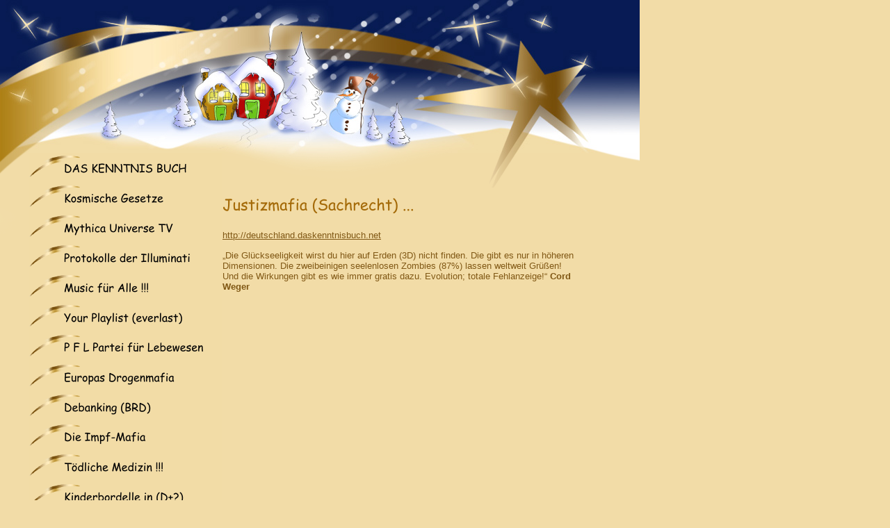

--- FILE ---
content_type: text/html
request_url: http://www.wahrheit-tv.de/2806195.html
body_size: 99979
content:
<HTML xmlns:lxslt="http://xml.apache.org/xslt"><HEAD><META http-equiv="Content-Type" content="text/html; charset=UTF-8"><!--#set var="__path_prefix__" value="." --><SCRIPT>var __path_prefix__ = '.';</SCRIPT><meta name="GENERATOR" content="www.cm4all.com"><TITLE>Wahrheit-TV</TITLE><STYLE type="text/css" cm:escaping="no">
		BODY { font-family: Verdana, Helvetica, sans-serif;
		color: #805815;}
		a:link { color:#805815; }
		a:visited { color:#805815; }
		a:active { color:#805815; }
		TD {font-family: Verdana, Helvetica, sans-serif; font-size:10pt; color: #805815; }
        </STYLE><META name="keywords" content="lobbyismus, korruption, frontal 21, pharma mafia, mafia in deutschland, illuminati, illuminaten deutsch, versailler vertrag, eurolüge, bankenkrise, federal reserve bank, weltregierung, ausländerkriminalität, ausländer in deutschland, spiritismus, politik in deutschland, medienmanipulation, kriminelle ausländer, kriminalität in deutschland, kriminalität an schulen, unterwanderung, geldwäsche, bilderberger, geheimgesellschaft, cia, bundesnachrichtendienst, bnd agenten, secret tv, infokrieg tv, monitor ard, escher, zdf reporter, Extra rtl, plusminus ard, report muenchen, ard, wiso zdf, zapp ndr, Aktuelle Tages- und Festgeldangebote, Bankgeheimnis, Firmenwagen, Erbschaftsteuer, Nebenkostenabrechnung, grauer Kapitalmarkt, Bankgebühren, Minijobs, Lebensversicherung, Steuern auf Renten, Auslandsvermögen, Vorsorgevollmacht, Steuerberater, Schwarzgeld und Selbstanzeige, Pfandbrief-Tipps, Sozialversicherungspflicht für Geschäftsführer, Immobilien, Anlegerschutz, Vermögenszuwachs, Wohlstandssicherung, Streit mit Mietern, wenig bekannte Steuertipps, echte Einkaufsparadiese, Versicherungen, währungsgeschützte weltweite Geldanlagen, Riesterrente und Rüruprente, Mythos, Drittes Reich, Schwarze Magie, Kristallschädel, Geheimes Wissen, Das Universum, die erde, Neuschwabenland, Ufos, Weisse Königin, Esoterik, okkulte geheimnisse, Vermögensvernichter, Buch der Kenntnisse, Goldene Buch, Buch des goldenen Zeitalters, Buch der Wahrheit, Finanz tv, bio tv, wahrheit tv, linguee, snailo, Key-Wörter: presseausweis rabatte, presseausweis kostenlos, presseausweis kaufen, presserabatt, djv, pressekonditionen, presseausweis österreich, soziologie, sachsen sumpf, organisierte kriminalität in deutschland, abgeordnetenbestechung, die korrupte republik, behörden-sponsoring, versklavung durch kredit, presserabatte, pressekonditionen, berzah, foodwatch, peta, grundeinkommen, Vorratsdatenspeicherung, Datenüberwachung, Datenklauskandale, Schmiergeldaffäre, Parteienkritiker, Parteienfilz, Immobilienbetrug, Lobbyismus, Krisengewinner, Schmiergeldskandal, Hans Herbert von Arnim, Kopp Verlag, Andreas von Rêtyi, 21. Dezember 2012, Prophezeiungen, Maya, Adrian Gilbert, Die Terrorflüge, 11. September 2001, Verbotene Archäologie, Nicht von dieser Welt, Günter Hannich, Falsch informiert, Erich von Däniken, Krebszellen mögen keine Himbeeren, Barack Obama, Webster Griffin Tarpley, Die Euro-Lüge, Futter fürs Volk, Der kosmische Code, Streng geheim, Area 51, Verbotene Sperrzonen, Hohle Erde, Eine Welt ohne Krebs, G. Edward Griffin, Finanzcrash, Gerhard Spannbauer, Verschlusssache Philadelphia-Experiment, Oliver Gerschitz, Udo Ulfkotte, Anthony Colpo, Michael A. Cremo, Hartwig Hausdorf, Reinhold Kopp, Richard Beliveau, Der dritte Weltkrieg, Jan van Helsing, Hände weg von diesem Buch, Banken, Brot und Bomben, Stefan Erdmann, Geheimpolitik, Verbotenes Wissen, Das 1-Million-Euro-Buch, Armin Risi, Machtwechsel auf der Erde, Unternehmen Aldebaran, Die Cheops-Lüge, Jo Conrad, Die unerwünschte Wahrheit, Die Kinder des neuen Jahrtausend, Indigokinder, Die innere Welt, Johannes Holey, Nationale Sicherheit, Dan Davis, Alles ist Gott, Jesus Code, Zusammenhänge, Mythos Neuschwabenland, Metatron, Eva-Maria Ammon, Verborgene Wahrheit, Steven Greer, Stephen R. Donaldson, Verlorenes Wissen, Brian Haughton, Das Lexikon des verbotenen Wissens, Richard Fasten, Geheimpolitik, Asoziale Marktwirtschaft, Phylos der Tibeter, Gisela Weidner, Wolfgang Eggert, Erst Manhatten – Dann Berlin, Messianisten-Netzwerke, Das Sterntalerexperiment, Woran krankt die Welt, Das Geheimnis der Goldmarie, Aufstand der Unterschicht, Inge Kloepfer, Die Ausgeschlossenen, Heinz Bude, Exklusion - Die Debatte über die Überflüssigen, Die Neue Elite, Gregor Vogelsang, Deutschlands Eliten im Wandel, Die Kunst des Besprechens, Spirituelle Medizin, Ein Kurs in Wundern, Kenneth Wapnick, Befreie dich selbst, Die Liquidierung Deutschlands, Frank Hills, Ausgespäht und abgespeichert, Der Dollar-Crash, Elizabeth Clare Prophet, Der dritte Jesus, Ulrich Heerd, Günter Scheich, Schwarzbuch Beamte, Gnadenlose Macht, Viktor Farkas, Luc Bürgin, Die Billig-Lüge, Franz Kotteder, Der Deutschland-Clan, Jürgen Roth, Petra Garska, Schwarzbuch Wundermittel, Weil Ich dich liebe, Susanne Osswald, Robert Betz, Bruno Bandulet, Leo H. DeGard, Dr. Ferdinand Ossendowski, PSI-Agenten, Ernst Meckelburg, Geheimsache BRD, Robin de Ruiter, Die 13 satanischen Blutlinien, Die Bombe unter der Achselhöhle, Der große Gesundheits-Konz, Franz Konz, Urkost, Vegan, Der Zweiklassenstaat, Der Urzeit-Code, Die Evolutionslüge, Bestie Mensch, Das Tor zum Goldenen Zeitalter, Sibylle Weizenhöfer, Heimliche Herrscher, Jim Marrs, StemTech, Stem Tech, Stem Cells, adult stem cells, stammzellen stem cells, Majakalender, 21.12.2012, 21122012, Weltuntergang, welt der wunder, Galactic Federation, spirits arts, RFID Satan Kult Lucifer Faschismus Krieg Weltkrieg heiliger Krieg Manson horus re sonnengott das allsehende Auge ägypten Pharao Pyramide Pyramiden Weisskopf Adler Dollar Note Amerika vereinte Nationen UN UNO IRS FBI CIA Geheimorden sekte okkult Behavior Groove Adolf Hitler Stalin Saddam Hussein Abdullah Öcalan Mustafa Atatürk Kemal Osama bin laden diktator regime schreckensregime federal reserve patriot act 1 architektur abhängigkeit nwo new world order neue welt ordnung bilderberg Gruppe Konferenz ufo alien ramsis horus re griechische mythologie betrug verrat infiltration geheimnis geheimhaltung matrix geopolitik politik 9/11 World Trade Center Anschlöge Terror Terrorismus Terroranschlag Terroristen Hamas Al-Kaida Al-Qaida Taliban Bund Wehrdienst US Armee Militär Propaganda Gehirn Manipulation Manifestation Walt Disney AOL ICQ George washington Bush w. Hillary Clinton Bill Clinton John F. Kennedy Al Gore Barack Hussein Obama Michelle Obama David Rockefeller Rockefeller Dynasie Alex Jones Aaron Russo Verschwörungstheorie Angela Merkel Nick Rockefeller Rothschild Geld Macht Gier Egoismus Raub Mord Tot Totschlag ermordet getötet Wake up Projekt Wach auf Wahrheit horizont hinterfragen aufwachen denken selbstständig obelisk satanic handsign satanisches handzeichen Lucent tech technologies 666 Avenue roter kreis Ufo Alien Roswell Area 51 raumschiff Startrek Stargate begegnung der dritten Art Betrug Manipulation Gehirnwäsche">
<META name="description" content="Multi-Verbraucher-Schutz-Fernseh-Magazin-Video-Portal. Hier können Sie sich bildlich Wissen aneignen, zu Ihrem persönlichen Schutz!">
<META name="abstract" content="Multi-Verbraucher-Schutz-Fernseh-Magazin-Video-Portal. Hier können Sie sich bildlich Wissen aneignen, zu Ihrem persönlichen Schutz!">
<LINK type="text/css" rel="stylesheet" href="./templates/feiertag4/img/F2DCA7/webapp_805815_F2DCA7.css"><!--
[deploy]
--><link type="image/ico" href="./include/favicon.ico" rel="shortcut icon"><SCRIPT type="text/javascript" src="./include/url.js"></SCRIPT><SCRIPT type="text/javascript" src="./include/swfobject.js"></SCRIPT><SCRIPT type="text/javascript" src="./include/sitetree.js"></SCRIPT><LINK href="./templates/feiertag4/img/F2DCA7/table.css" type="text/css" rel="stylesheet"><LINK href="./include/user.css" type="text/css" rel="stylesheet"><STYLE type="text/css">
	div.footerBox {
        width:95%;
		margin:10px;
		padding-top: 10px;
		border-top: 1px solid #805815;
	}
	.footer_timestamp_small {
		font-size:smaller;
	}
</STYLE><SCRIPT>

var __navi_init_done__ = false;
function swapImage(img) {
if (__navi_init_done__&& document.images[img])document.images[img].src = eval(img + '_hi.src');
}
function reSwapImage(img) {
if (__navi_init_done__&& document.images[img])document.images[img].src = eval(img + '_no.src');
}

function __moveToParent() {
	var currentId = '2806195';
	var parent = theSitetree.getParentById(currentId);
	if (parent != null)
		document.location.href = __path_prefix__ + parent[POS_HREF] + "?" + URL.getSessionString();
}
if (typeof(moveToParent) != "function") {
	moveToParent = __moveToParent;
}
</SCRIPT></HEAD><BODY topmargin="0" style="background-image: url(img/F2DCA7/bg.gif); background-repeat: repeat-x; margin: 0; padding: 0 0 20px 0;" marginwidth="0" marginheight="0" leftmargin="0" bgcolor="F2DCA7"><A name="top"></A><TABLE width="920" cellspacing="0" cellpadding="0" border="0"><TR><TD colspan="4"><IMG width="642" src="./templates/feiertag4/img/F2DCA7/kv_9035.jpg" height="220"></TD><TD colspan="3"><IMG width="278" src="./templates/feiertag4/img/F2DCA7/Slice02.jpg" height="220"></TD></TR><TR><TD valign="top"><IMG width="42" src="./templates/feiertag4/img/F2DCA7/Slice03.gif" height="203"></TD><TD width="278" valign="top" height="203"><TABLE xmlns:lxslt="http://xml.apache.org/xslt" cellspacing="0" cellpadding="0" border="0"><TR><TD><A onmouseout="reSwapImage('CM4all_2111295');" onmouseover="swapImage('CM4all_2111295');" href="./2111295.html" target=""><IMG name="CM4all_2111295" src="./templates/feiertag4/img/navi/2111295_n.gif?cc=1767606438181" alt="DAS KENNTNIS BUCH" border="0"></A></TD></TR><TR><TD><A onmouseout="reSwapImage('CM4all_1770695');" onmouseover="swapImage('CM4all_1770695');" href="./1770695.html" target=""><IMG name="CM4all_1770695" src="./templates/feiertag4/img/navi/1770695_n.gif?cc=1767606438181" alt="Kosmische Gesetze" border="0"></A></TD></TR><TR><TD><A onmouseout="reSwapImage('CM4all_3299595');" onmouseover="swapImage('CM4all_3299595');" href="./3299595.html" target=""><IMG name="CM4all_3299595" src="./templates/feiertag4/img/navi/3299595_n.gif?cc=1767606438181" alt="Mythica Universe TV" border="0"></A></TD></TR><TR><TD><A onmouseout="reSwapImage('CM4all_3274195');" onmouseover="swapImage('CM4all_3274195');" href="./3274195.html" target=""><IMG name="CM4all_3274195" src="./templates/feiertag4/img/navi/3274195_n.gif?cc=1767606438181" alt="Protokolle der Illuminati" border="0"></A></TD></TR><TR><TD><A onmouseout="reSwapImage('CM4all_3224895');" onmouseover="swapImage('CM4all_3224895');" href="./3224895.html" target=""><IMG name="CM4all_3224895" src="./templates/feiertag4/img/navi/3224895_n.gif?cc=1767606438181" alt="Music f&uuml;r Alle !!!" border="0"></A></TD></TR><TR><TD><A onmouseout="reSwapImage('CM4all_3283995');" onmouseover="swapImage('CM4all_3283995');" href="./3283995.html" target=""><IMG name="CM4all_3283995" src="./templates/feiertag4/img/navi/3283995_n.gif?cc=1767606438181" alt="Your Playlist (everlast)" border="0"></A></TD></TR><TR><TD><A onmouseout="reSwapImage('CM4all_2766995');" onmouseover="swapImage('CM4all_2766995');" href="./2766995.html" target=""><IMG name="CM4all_2766995" src="./templates/feiertag4/img/navi/2766995_n.gif?cc=1767606438181" alt="P F L Partei f&uuml;r Lebewesen" border="0"></A></TD></TR><TR><TD><A onmouseout="reSwapImage('CM4all_3325095');" onmouseover="swapImage('CM4all_3325095');" href="./3325095.html" target=""><IMG name="CM4all_3325095" src="./templates/feiertag4/img/navi/3325095_n.gif?cc=1767606438181" alt="Europas Drogenmafia" border="0"></A></TD></TR><TR><TD><A onmouseout="reSwapImage('CM4all_3333095');" onmouseover="swapImage('CM4all_3333095');" href="./3333095.html" target=""><IMG name="CM4all_3333095" src="./templates/feiertag4/img/navi/3333095_n.gif?cc=1767606438181" alt="Debanking (BRD)" border="0"></A></TD></TR><TR><TD><A onmouseout="reSwapImage('CM4all_3327795');" onmouseover="swapImage('CM4all_3327795');" href="./3327795.html" target=""><IMG name="CM4all_3327795" src="./templates/feiertag4/img/navi/3327795_n.gif?cc=1767606438181" alt="Die Impf-Mafia" border="0"></A></TD></TR><TR><TD><A onmouseout="reSwapImage('CM4all_2673595');" onmouseover="swapImage('CM4all_2673595');" href="./2673595.html" target=""><IMG name="CM4all_2673595" src="./templates/feiertag4/img/navi/2673595_n.gif?cc=1767606438181" alt="T&ouml;dliche Medizin !!!" border="0"></A></TD></TR><TR><TD><A onmouseout="reSwapImage('CM4all_3300995');" onmouseover="swapImage('CM4all_3300995');" href="./3300995.html" target=""><IMG name="CM4all_3300995" src="./templates/feiertag4/img/navi/3300995_n.gif?cc=1767606438181" alt="Kinderbordelle in (D+?)" border="0"></A></TD></TR><TR><TD><A onmouseout="reSwapImage('CM4all_3312295');" onmouseover="swapImage('CM4all_3312295');" href="./3312295.html" target=""><IMG name="CM4all_3312295" src="./templates/feiertag4/img/navi/3312295_n.gif?cc=1767606438181" alt="KI-Roboter (KIllerroboter)" border="0"></A></TD></TR><TR><TD><A onmouseout="reSwapImage('CM4all_3304795');" onmouseover="swapImage('CM4all_3304795');" href="./3304795.html" target=""><IMG name="CM4all_3304795" src="./templates/feiertag4/img/navi/3304795_n.gif?cc=1767606438181" alt="Bohemian Grove (Satan)" border="0"></A></TD></TR><TR><TD><A onmouseout="reSwapImage('CM4all_3285895');" onmouseover="swapImage('CM4all_3285895');" href="./3285895.html" target=""><IMG name="CM4all_3285895" src="./templates/feiertag4/img/navi/3285895_n.gif?cc=1767606438181" alt="Politische Justiz(opfer)" border="0"></A></TD></TR><TR><TD><A onmouseout="reSwapImage('CM4all_425464');" onmouseover="swapImage('CM4all_425464');" href="./425464.html" target=""><IMG name="CM4all_425464" src="./templates/feiertag4/img/navi/425464_n.gif?cc=1767606438181" alt="MAFIA in Deutschland" border="0"></A></TD></TR><TR><TD><A onmouseout="reSwapImage('CM4all_3246095');" onmouseover="swapImage('CM4all_3246095');" href="./3246095.html" target=""><IMG name="CM4all_3246095" src="./templates/feiertag4/img/navi/3246095_n.gif?cc=1767606438181" alt="Superlogen !!!" border="0"></A></TD></TR><TR><TD><A onmouseout="reSwapImage('CM4all_3242095');" onmouseover="swapImage('CM4all_3242095');" href="./3242095.html" target=""><IMG name="CM4all_3242095" src="./templates/feiertag4/img/navi/3242095_n.gif?cc=1767606438181" alt="Korruptionsindex (2024)" border="0"></A></TD></TR><TR><TD><A onmouseout="reSwapImage('CM4all_3293495');" onmouseover="swapImage('CM4all_3293495');" href="./3293495.html" target=""><IMG name="CM4all_3293495" src="./templates/feiertag4/img/navi/3293495_n.gif?cc=1767606438181" alt="gest&ouml;rt oder geil ???" border="0"></A></TD></TR><TR><TD><A onmouseout="reSwapImage('CM4all_3266495');" onmouseover="swapImage('CM4all_3266495');" href="./3266495.html" target=""><IMG name="CM4all_3266495" src="./templates/feiertag4/img/navi/3266495_n.gif?cc=1767606438181" alt="Achtung Finanzdiktatur !!!" border="0"></A></TD></TR><TR><TD><A onmouseout="reSwapImage('CM4all_3248095');" onmouseover="swapImage('CM4all_3248095');" href="./3248095.html" target=""><IMG name="CM4all_3248095" src="./templates/feiertag4/img/navi/3248095_n.gif?cc=1767606438181" alt="TOP 100 (Playlist)" border="0"></A></TD></TR><TR><TD><A onmouseout="reSwapImage('CM4all_3262495');" onmouseover="swapImage('CM4all_3262495');" href="./3262495.html" target=""><IMG name="CM4all_3262495" src="./templates/feiertag4/img/navi/3262495_n.gif?cc=1767606438181" alt="BlackRock &amp; Co." border="0"></A></TD></TR><TR><TD><A onmouseout="reSwapImage('CM4all_3219195');" onmouseover="swapImage('CM4all_3219195');" href="./3219195.html" target=""><IMG name="CM4all_3219195" src="./templates/feiertag4/img/navi/3219195_n.gif?cc=1767606438181" alt="Programmiertes Geld" border="0"></A></TD></TR><TR><TD><A onmouseout="reSwapImage('CM4all_2719295');" onmouseover="swapImage('CM4all_2719295');" href="./2719295.html" target=""><IMG name="CM4all_2719295" src="./templates/feiertag4/img/navi/2719295_n.gif?cc=1767606438181" alt="Bilderberg 2025" border="0"></A></TD></TR><TR><TD><A onmouseout="reSwapImage('CM4all_3257395');" onmouseover="swapImage('CM4all_3257395');" href="./3257395.html" target=""><IMG name="CM4all_3257395" src="./templates/feiertag4/img/navi/3257395_n.gif?cc=1767606438181" alt="Reale Utopien !!!" border="0"></A></TD></TR><TR><TD><A onmouseout="reSwapImage('CM4all_2177195');" onmouseover="swapImage('CM4all_2177195');" href="./2177195.html" target=""><IMG name="CM4all_2177195" src="./templates/feiertag4/img/navi/2177195_n.gif?cc=1767606438181" alt="Der Gro&szlig;e Austausch" border="0"></A></TD></TR><TR><TD><A onmouseout="reSwapImage('CM4all_3335695');" onmouseover="swapImage('CM4all_3335695');" href="./3335695.html" target=""><IMG name="CM4all_3335695" src="./templates/feiertag4/img/navi/3335695_n.gif?cc=1767606438181" alt="Startseite" border="0"></A></TD></TR><TR><TD><A onmouseout="reSwapImage('CM4all_3315995');" onmouseover="swapImage('CM4all_3315995');" href="./3315995.html" target=""><IMG name="CM4all_3315995" src="./templates/feiertag4/img/navi/3315995_n.gif?cc=1767606438181" alt="Tageslicht: 05.01.2026" border="0"></A></TD></TR><TR><TD><A onmouseout="reSwapImage('CM4all_3151395');" onmouseover="swapImage('CM4all_3151395');" href="./3151395.html" target=""><IMG name="CM4all_3151395" src="./templates/feiertag4/img/navi/3151395_n.gif?cc=1767606438181" alt="A-WEF 2025" border="0"></A></TD></TR><TR><TD><A onmouseout="reSwapImage('CM4all_2856995');" onmouseover="swapImage('CM4all_2856995');" href="./2856995.html" target=""><IMG name="CM4all_2856995" src="./templates/feiertag4/img/navi/2856995_n.gif?cc=1767606438181" alt="Startseite (31.12.25)" border="0"></A></TD></TR><TR><TD><A onmouseout="reSwapImage('CM4all_3303695');" onmouseover="swapImage('CM4all_3303695');" href="./3303695.html" target=""><IMG name="CM4all_3303695" src="./templates/feiertag4/img/navi/3303695_n.gif?cc=1767606438181" alt="Tageslicht: 27.11.2025" border="0"></A></TD></TR><TR><TD><A onmouseout="reSwapImage('CM4all_3289395');" onmouseover="swapImage('CM4all_3289395');" href="./3289395.html" target=""><IMG name="CM4all_3289395" src="./templates/feiertag4/img/navi/3289395_n.gif?cc=1767606438181" alt="Drohnen f&uuml;r Alle !!!" border="0"></A></TD></TR><TR><TD><A onmouseout="reSwapImage('CM4all_3280995');" onmouseover="swapImage('CM4all_3280995');" href="./3280995.html" target=""><IMG name="CM4all_3280995" src="./templates/feiertag4/img/navi/3280995_n.gif?cc=1767606438181" alt="Tageslicht: 31.10.2025" border="0"></A></TD></TR><TR><TD><A onmouseout="reSwapImage('CM4all_1782095');" onmouseover="swapImage('CM4all_1782095');" href="./1782095.html" target=""><IMG name="CM4all_1782095" src="./templates/feiertag4/img/navi/1782095_n.gif?cc=1767606438181" alt="B&uuml;rgerkrieg u. Kriege" border="0"></A></TD></TR><TR><TD><A onmouseout="reSwapImage('CM4all_3322295');" onmouseover="swapImage('CM4all_3322295');" href="./3322295.html" target=""><IMG name="CM4all_3322295" src="./templates/feiertag4/img/navi/3322295_n.gif?cc=1767606438181" alt="Baustelle !!!" border="0"></A></TD></TR><TR><TD><A onmouseout="reSwapImage('CM4all_3257295');" onmouseover="swapImage('CM4all_3257295');" href="./3257295.html" target=""><IMG name="CM4all_3257295" src="./templates/feiertag4/img/navi/3257295_n.gif?cc=1767606438181" alt="Tageslicht: 23.09.2025" border="0"></A></TD></TR><TR><TD><A onmouseout="reSwapImage('CM4all_3237595');" onmouseover="swapImage('CM4all_3237595');" href="./3237595.html" target=""><IMG name="CM4all_3237595" src="./templates/feiertag4/img/navi/3237595_n.gif?cc=1767606438181" alt="Tageslicht: 06.08.2025" border="0"></A></TD></TR><TR><TD><A onmouseout="reSwapImage('CM4all_3212795');" onmouseover="swapImage('CM4all_3212795');" href="./3212795.html" target=""><IMG name="CM4all_3212795" src="./templates/feiertag4/img/navi/3212795_n.gif?cc=1767606438181" alt="D: 17 Billion ???" border="0"></A></TD></TR><TR><TD><A onmouseout="reSwapImage('CM4all_3210395');" onmouseover="swapImage('CM4all_3210395');" href="./3210395.html" target=""><IMG name="CM4all_3210395" src="./templates/feiertag4/img/navi/3210395_n.gif?cc=1767606438181" alt="Tageslicht: 30.06.2025" border="0"></A></TD></TR><TR><TD><A onmouseout="reSwapImage('CM4all_3187495');" onmouseover="swapImage('CM4all_3187495');" href="./3187495.html" target=""><IMG name="CM4all_3187495" src="./templates/feiertag4/img/navi/3187495_n.gif?cc=1767606438181" alt="Tageslicht: 14.05.2025" border="0"></A></TD></TR><TR><TD><A onmouseout="reSwapImage('CM4all_3205695');" onmouseover="swapImage('CM4all_3205695');" href="./3205695.html" target=""><IMG name="CM4all_3205695" src="./templates/feiertag4/img/navi/3205695_n.gif?cc=1767606438181" alt="V&ouml;lkermord !!!" border="0"></A></TD></TR><TR><TD><A onmouseout="reSwapImage('CM4all_2572995');" onmouseover="swapImage('CM4all_2572995');" href="./2572995.html" target=""><IMG name="CM4all_2572995" src="./templates/feiertag4/img/navi/2572995_n.gif?cc=1767606438181" alt="Der dritte (Welt)krieg" border="0"></A></TD></TR><TR><TD><A onmouseout="reSwapImage('CM4all_2144195');" onmouseover="swapImage('CM4all_2144195');" href="./2144195.html" target=""><IMG name="CM4all_2144195" src="./templates/feiertag4/img/navi/2144195_n.gif?cc=1767606438181" alt="Nur Heute !!!" border="0"></A></TD></TR><TR><TD><A onmouseout="reSwapImage('CM4all_2015495');" onmouseover="swapImage('CM4all_2015495');" href="./2015495.html" target=""><IMG name="CM4all_2015495" src="./templates/feiertag4/img/navi/2015495_n.gif?cc=1767606438181" alt="Christoph H&ouml;rstel" border="0"></A></TD></TR><TR><TD><A onmouseout="reSwapImage('CM4all_3215395');" onmouseover="swapImage('CM4all_3215395');" href="./3215395.html" target=""><IMG name="CM4all_3215395" src="./templates/feiertag4/img/navi/3215395_n.gif?cc=1767606438181" alt="Krankheitsdiktatur ???" border="0"></A></TD></TR><TR><TD><A onmouseout="reSwapImage('CM4all_2876995');" onmouseover="swapImage('CM4all_2876995');" href="./2876995.html" target=""><IMG name="CM4all_2876995" src="./templates/feiertag4/img/navi/2876995_n.gif?cc=1767606438181" alt="Der wahre Mensch" border="0"></A></TD></TR><TR><TD><A onmouseout="reSwapImage('CM4all_3169295');" onmouseover="swapImage('CM4all_3169295');" href="./3169295.html" target=""><IMG name="CM4all_3169295" src="./templates/feiertag4/img/navi/3169295_n.gif?cc=1767606438181" alt="Leben nach dem Leben" border="0"></A></TD></TR><TR><TD><A onmouseout="reSwapImage('CM4all_2465095');" onmouseover="swapImage('CM4all_2465095');" href="./2465095.html" target=""><IMG name="CM4all_2465095" src="./templates/feiertag4/img/navi/2465095_n.gif?cc=1767606438181" alt="Angel Medita (OM)" border="0"></A></TD></TR><TR><TD><A onmouseout="reSwapImage('CM4all_2054595');" onmouseover="swapImage('CM4all_2054595');" href="./2054595.html" target=""><IMG name="CM4all_2054595" src="./templates/feiertag4/img/navi/2054595_n.gif?cc=1767606438181" alt="Geistheiler Sananda" border="0"></A></TD></TR><TR><TD><A onmouseout="reSwapImage('CM4all_2064095');" onmouseover="swapImage('CM4all_2064095');" href="./2064095.html" target=""><IMG name="CM4all_2064095" src="./templates/feiertag4/img/navi/2064095_n.gif?cc=1767606438181" alt="Channeling Kongress" border="0"></A></TD></TR><TR><TD><A onmouseout="reSwapImage('CM4all_2740195');" onmouseover="swapImage('CM4all_2740195');" href="./2740195.html" target=""><IMG name="CM4all_2740195" src="./templates/feiertag4/img/navi/2740195_n.gif?cc=1767606438181" alt="Sadhguru Deutsch" border="0"></A></TD></TR><TR><TD><A onmouseout="reSwapImage('CM4all_3160895');" onmouseover="swapImage('CM4all_3160895');" href="./3160895.html" target=""><IMG name="CM4all_3160895" src="./templates/feiertag4/img/navi/3160895_n.gif?cc=1767606438181" alt="Prim&auml;res Wasser (Neu)" border="0"></A></TD></TR><TR><TD><A onmouseout="reSwapImage('CM4all_2217595');" onmouseover="swapImage('CM4all_2217595');" href="./2217595.html" target=""><IMG name="CM4all_2217595" src="./templates/feiertag4/img/navi/2217595_n.gif?cc=1767606438181" alt="Gesundheit &amp; Ausleitung" border="0"></A></TD></TR><TR><TD><A onmouseout="reSwapImage('CM4all_3129795');" onmouseover="swapImage('CM4all_3129795');" href="./3129795.html" target=""><IMG name="CM4all_3129795" src="./templates/feiertag4/img/navi/3129795_n.gif?cc=1767606438181" alt="55 geheime Elemente !!!" border="0"></A></TD></TR><TR><TD><A onmouseout="reSwapImage('CM4all_3099795');" onmouseover="swapImage('CM4all_3099795');" href="./3099795.html" target=""><IMG name="CM4all_3099795" src="./templates/feiertag4/img/navi/3099795_n.gif?cc=1767606438181" alt="Lithium (Wunderwaffe)" border="0"></A></TD></TR><TR><TD><A onmouseout="reSwapImage('CM4all_3191395');" onmouseover="swapImage('CM4all_3191395');" href="./3191395.html" target=""><IMG name="CM4all_3191395" src="./templates/feiertag4/img/navi/3191395_n.gif?cc=1767606438181" alt="Mensch als Schlachtvieh" border="0"></A></TD></TR><TR><TD><A onmouseout="reSwapImage('CM4all_2803595');" onmouseover="swapImage('CM4all_2803595');" href="./2803595.html" target=""><IMG name="CM4all_2803595" src="./templates/feiertag4/img/navi/2803595_n.gif?cc=1767606438181" alt="Geistige Medikamente" border="0"></A></TD></TR><TR><TD><A onmouseout="reSwapImage('CM4all_2504595');" onmouseover="swapImage('CM4all_2504595');" href="./2504595.html" target=""><IMG name="CM4all_2504595" src="./templates/feiertag4/img/navi/2504595_n.gif?cc=1767606438181" alt="Quanten Heilhypnose" border="0"></A></TD></TR><TR><TD><A onmouseout="reSwapImage('CM4all_2283995');" onmouseover="swapImage('CM4all_2283995');" href="./2283995.html" target=""><IMG name="CM4all_2283995" src="./templates/feiertag4/img/navi/2283995_n.gif?cc=1767606438181" alt="Game over (Biowaffen)" border="0"></A></TD></TR><TR><TD><A onmouseout="reSwapImage('CM4all_2983995');" onmouseover="swapImage('CM4all_2983995');" href="./2983995.html" target=""><IMG name="CM4all_2983995" src="./templates/feiertag4/img/navi/2983995_n.gif?cc=1767606438181" alt="Botschaften der Tiere" border="0"></A></TD></TR><TR><TD><A onmouseout="reSwapImage('CM4all_2686195');" onmouseover="swapImage('CM4all_2686195');" href="./2686195.html" target=""><IMG name="CM4all_2686195" src="./templates/feiertag4/img/navi/2686195_n.gif?cc=1767606438181" alt="Peaceful Meditation" border="0"></A></TD></TR><TR><TD><A onmouseout="reSwapImage('CM4all_3175295');" onmouseover="swapImage('CM4all_3175295');" href="./3175295.html" target=""><IMG name="CM4all_3175295" src="./templates/feiertag4/img/navi/3175295_n.gif?cc=1767606438181" alt="P&auml;dokriminalit&auml;t (Neu)" border="0"></A></TD></TR><TR><TD><A onmouseout="reSwapImage('CM4all_445264');" onmouseover="swapImage('CM4all_445264');" href="./445264.html" target=""><IMG name="CM4all_445264" src="./templates/feiertag4/img/navi/445264_n.gif?cc=1767606438181" alt="&quot;Kinderficker&quot;" border="0"></A></TD></TR><TR><TD><A onmouseout="reSwapImage('CM4all_2627195');" onmouseover="swapImage('CM4all_2627195');" href="./2627195.html" target=""><IMG name="CM4all_2627195" src="./templates/feiertag4/img/navi/2627195_n.gif?cc=1767606438181" alt="Die gro&szlig;e T&auml;uschung" border="0"></A></TD></TR><TR><TD><A onmouseout="reSwapImage('CM4all_2677795');" onmouseover="swapImage('CM4all_2677795');" href="./2677795.html" target=""><IMG name="CM4all_2677795" src="./templates/feiertag4/img/navi/2677795_n.gif?cc=1767606438181" alt="Der wahre Geheimplan" border="0"></A></TD></TR><TR><TD><A onmouseout="reSwapImage('CM4all_2595795');" onmouseover="swapImage('CM4all_2595795');" href="./2595795.html" target=""><IMG name="CM4all_2595795" src="./templates/feiertag4/img/navi/2595795_n.gif?cc=1767606438181" alt="Kabbala-Codes" border="0"></A></TD></TR><TR><TD><A onmouseout="reSwapImage('CM4all_2575195');" onmouseover="swapImage('CM4all_2575195');" href="./2575195.html" target=""><IMG name="CM4all_2575195" src="./templates/feiertag4/img/navi/2575195_n.gif?cc=1767606438181" alt="Ph&ouml;nix-Hypothese" border="0"></A></TD></TR><TR><TD><A onmouseout="reSwapImage('CM4all_3015395');" onmouseover="swapImage('CM4all_3015395');" href="./3015395.html" target=""><IMG name="CM4all_3015395" src="./templates/feiertag4/img/navi/3015395_n.gif?cc=1767606438181" alt="50 Voices of Ritual Abuse" border="0"></A></TD></TR><TR><TD><A onmouseout="reSwapImage('CM4all_1746695');" onmouseover="swapImage('CM4all_1746695');" href="./1746695.html" target=""><IMG name="CM4all_1746695" src="./templates/feiertag4/img/navi/1746695_n.gif?cc=1767606438181" alt="Sound Of Freedom" border="0"></A></TD></TR><TR><TD><A onmouseout="reSwapImage('CM4all_2545895');" onmouseover="swapImage('CM4all_2545895');" href="./2545895.html" target=""><IMG name="CM4all_2545895" src="./templates/feiertag4/img/navi/2545895_n.gif?cc=1767606438181" alt="BauernAufstand (2025)" border="0"></A></TD></TR><TR><TD><A onmouseout="reSwapImage('CM4all_3102195');" onmouseover="swapImage('CM4all_3102195');" href="./3102195.html" target=""><IMG name="CM4all_3102195" src="./templates/feiertag4/img/navi/3102195_n.gif?cc=1767606438181" alt="WORLDJMix Vol.1" border="0"></A></TD></TR><TR><TD><A onmouseout="reSwapImage('CM4all_3104495');" onmouseover="swapImage('CM4all_3104495');" href="./3104495.html" target=""><IMG name="CM4all_3104495" src="./templates/feiertag4/img/navi/3104495_n.gif?cc=1767606438181" alt="Rumours of Fleetwood Mac" border="0"></A></TD></TR><TR><TD><A onmouseout="reSwapImage('CM4all_3106695');" onmouseover="swapImage('CM4all_3106695');" href="./3106695.html" target=""><IMG name="CM4all_3106695" src="./templates/feiertag4/img/navi/3106695_n.gif?cc=1767606438181" alt="Classic Rock Show" border="0"></A></TD></TR><TR><TD><A onmouseout="reSwapImage('CM4all_3110495');" onmouseover="swapImage('CM4all_3110495');" href="./3110495.html" target=""><IMG name="CM4all_3110495" src="./templates/feiertag4/img/navi/3110495_n.gif?cc=1767606438181" alt="Funky Party Mix" border="0"></A></TD></TR><TR><TD><A onmouseout="reSwapImage('CM4all_3167295');" onmouseover="swapImage('CM4all_3167295');" href="./3167295.html" target=""><IMG name="CM4all_3167295" src="./templates/feiertag4/img/navi/3167295_n.gif?cc=1767606438181" alt="Tageslicht: 20.03.2025" border="0"></A></TD></TR><TR><TD><A onmouseout="reSwapImage('CM4all_3090795');" onmouseover="swapImage('CM4all_3090795');" href="./3090795.html" target=""><IMG name="CM4all_3090795" src="./templates/feiertag4/img/navi/3090795_n.gif?cc=1767606438181" alt="Videos  XXL" border="0"></A></TD></TR><TR><TD><A onmouseout="reSwapImage('CM4all_3145895');" onmouseover="swapImage('CM4all_3145895');" href="./3145895.html" target=""><IMG name="CM4all_3145895" src="./templates/feiertag4/img/navi/3145895_n.gif?cc=1767606438181" alt="Tageslicht: 03.02.2025" border="0"></A></TD></TR><TR><TD><A onmouseout="reSwapImage('CM4all_3122695');" onmouseover="swapImage('CM4all_3122695');" href="./3122695.html" target=""><IMG name="CM4all_3122695" src="./templates/feiertag4/img/navi/3122695_n.gif?cc=1767606438181" alt="Tageslicht: 05.12.2024" border="0"></A></TD></TR><TR><TD><A onmouseout="reSwapImage('CM4all_3107395');" onmouseover="swapImage('CM4all_3107395');" href="./3107395.html" target=""><IMG name="CM4all_3107395" src="./templates/feiertag4/img/navi/3107395_n.gif?cc=1767606438181" alt="Tageslicht: 17.09.2024" border="0"></A></TD></TR><TR><TD><A onmouseout="reSwapImage('CM4all_3077295');" onmouseover="swapImage('CM4all_3077295');" href="./3077295.html" target=""><IMG name="CM4all_3077295" src="./templates/feiertag4/img/navi/3077295_n.gif?cc=1767606438181" alt="Tacheles (185)" border="0"></A></TD></TR><TR><TD><A onmouseout="reSwapImage('CM4all_3085595');" onmouseover="swapImage('CM4all_3085595');" href="./3085595.html" target=""><IMG name="CM4all_3085595" src="./templates/feiertag4/img/navi/3085595_n.gif?cc=1767606438181" alt="Tageslicht: 25.07.2024" border="0"></A></TD></TR><TR><TD><A onmouseout="reSwapImage('CM4all_420564');" onmouseover="swapImage('CM4all_420564');" href="./420564.html" target=""><IMG name="CM4all_420564" src="./templates/feiertag4/img/navi/420564_n.gif?cc=1767606438181" alt="Der Plagiatsj&auml;ger" border="0"></A></TD></TR><TR><TD><A onmouseout="reSwapImage('CM4all_3072495');" onmouseover="swapImage('CM4all_3072495');" href="./3072495.html" target=""><IMG name="CM4all_3072495" src="./templates/feiertag4/img/navi/3072495_n.gif?cc=1767606438181" alt="Tageslicht: 28.05.2024" border="0"></A></TD></TR><TR><TD><A onmouseout="reSwapImage('CM4all_2597595');" onmouseover="swapImage('CM4all_2597595');" href="./2597595.html" target=""><IMG name="CM4all_2597595" src="./templates/feiertag4/img/navi/2597595_n.gif?cc=1767606438181" alt="Tageslicht: 29.03.2024" border="0"></A></TD></TR><TR><TD><A onmouseout="reSwapImage('CM4all_3068595');" onmouseover="swapImage('CM4all_3068595');" href="./3068595.html" target=""><IMG name="CM4all_3068595" src="./templates/feiertag4/img/navi/3068595_n.gif?cc=1767606438181" alt="D-A-CHeles" border="0"></A></TD></TR><TR><TD><A onmouseout="reSwapImage('CM4all_2429795');" onmouseover="swapImage('CM4all_2429795');" href="./2429795.html" target=""><IMG name="CM4all_2429795" src="./templates/feiertag4/img/navi/2429795_n.gif?cc=1767606438181" alt="Deagel Liste (2025)" border="0"></A></TD></TR><TR><TD><A onmouseout="reSwapImage('CM4all_3026995');" onmouseover="swapImage('CM4all_3026995');" href="./3026995.html" target=""><IMG name="CM4all_3026995" src="./templates/feiertag4/img/navi/3026995_n.gif?cc=1767606438181" alt="Tageslicht: 02.02.2024" border="0"></A></TD></TR><TR><TD><A onmouseout="reSwapImage('CM4all_3023395');" onmouseover="swapImage('CM4all_3023395');" href="./3023395.html" target=""><IMG name="CM4all_3023395" src="./templates/feiertag4/img/navi/3023395_n.gif?cc=1767606438181" alt="Tageslicht: 27.11.2023" border="0"></A></TD></TR><TR><TD><A onmouseout="reSwapImage('CM4all_3012195');" onmouseover="swapImage('CM4all_3012195');" href="./3012195.html" target=""><IMG name="CM4all_3012195" src="./templates/feiertag4/img/navi/3012195_n.gif?cc=1767606438181" alt="Tageslicht: 14.10.2023" border="0"></A></TD></TR><TR><TD><A onmouseout="reSwapImage('CM4all_3083095');" onmouseover="swapImage('CM4all_3083095');" href="./3083095.html" target=""><IMG name="CM4all_3083095" src="./templates/feiertag4/img/navi/3083095_n.gif?cc=1767606438181" alt="Soulpower (DJ-M)" border="0"></A></TD></TR><TR><TD><A onmouseout="reSwapImage('CM4all_2582795');" onmouseover="swapImage('CM4all_2582795');" href="./2582795.html" target=""><IMG name="CM4all_2582795" src="./templates/feiertag4/img/navi/2582795_n.gif?cc=1767606438181" alt="Zen und Soul" border="0"></A></TD></TR><TR><TD><A onmouseout="reSwapImage('CM4all_2649895');" onmouseover="swapImage('CM4all_2649895');" href="./2649895.html" target=""><IMG name="CM4all_2649895" src="./templates/feiertag4/img/navi/2649895_n.gif?cc=1767606438181" alt="Klassik (DJ-Klass)" border="0"></A></TD></TR><TR><TD><A onmouseout="reSwapImage('CM4all_2675595');" onmouseover="swapImage('CM4all_2675595');" href="./2675595.html" target=""><IMG name="CM4all_2675595" src="./templates/feiertag4/img/navi/2675595_n.gif?cc=1767606438181" alt="Berliner Mozartchor" border="0"></A></TD></TR><TR><TD><A onmouseout="reSwapImage('CM4all_2611795');" onmouseover="swapImage('CM4all_2611795');" href="./2611795.html" target=""><IMG name="CM4all_2611795" src="./templates/feiertag4/img/navi/2611795_n.gif?cc=1767606438181" alt="JOY-Mix (DJM)" border="0"></A></TD></TR><TR><TD><A onmouseout="reSwapImage('CM4all_3037595');" onmouseover="swapImage('CM4all_3037595');" href="./3037595.html" target=""><IMG name="CM4all_3037595" src="./templates/feiertag4/img/navi/3037595_n.gif?cc=1767606438181" alt="Ein Traumpaar (DJ-M)" border="0"></A></TD></TR><TR><TD><A onmouseout="reSwapImage('CM4all_2368395');" onmouseover="swapImage('CM4all_2368395');" href="./2368395.html" target=""><IMG name="CM4all_2368395" src="./templates/feiertag4/img/navi/2368395_n.gif?cc=1767606438181" alt="DJ-(M)usic" border="0"></A></TD></TR><TR><TD><A onmouseout="reSwapImage('CM4all_2705995');" onmouseover="swapImage('CM4all_2705995');" href="./2705995.html" target=""><IMG name="CM4all_2705995" src="./templates/feiertag4/img/navi/2705995_n.gif?cc=1767606438181" alt="Compilation (DJ-R)" border="0"></A></TD></TR><TR><TD><A onmouseout="reSwapImage('CM4all_1937995');" onmouseover="swapImage('CM4all_1937995');" href="./1937995.html" target=""><IMG name="CM4all_1937995" src="./templates/feiertag4/img/navi/1937995_n.gif?cc=1767606438181" alt="DJ-(R)adio" border="0"></A></TD></TR><TR><TD><A onmouseout="reSwapImage('CM4all_2532195');" onmouseover="swapImage('CM4all_2532195');" href="./2532195.html" target=""><IMG name="CM4all_2532195" src="./templates/feiertag4/img/navi/2532195_n.gif?cc=1767606438181" alt="Sklavenplanet Erde !!!" border="0"></A></TD></TR><TR><TD><A onmouseout="reSwapImage('CM4all_3018695');" onmouseover="swapImage('CM4all_3018695');" href="./3018695.html" target=""><IMG name="CM4all_3018695" src="./templates/feiertag4/img/navi/3018695_n.gif?cc=1767606438181" alt="5G (ist ein Killer)" border="0"></A></TD></TR><TR><TD><A onmouseout="reSwapImage('CM4all_1720995');" onmouseover="swapImage('CM4all_1720995');" href="./1720995.html" target=""><IMG name="CM4all_1720995" src="./templates/feiertag4/img/navi/1720995_n.gif?cc=1767606438181" alt="T&ouml;dliche Agenda !!!" border="0"></A></TD></TR><TR><TD><A onmouseout="reSwapImage('CM4all_3020895');" onmouseover="swapImage('CM4all_3020895');" href="./3020895.html" target=""><IMG name="CM4all_3020895" src="./templates/feiertag4/img/navi/3020895_n.gif?cc=1767606438181" alt="Dr. C Opinion TV" border="0"></A></TD></TR><TR><TD><A onmouseout="reSwapImage('CM4all_2487695');" onmouseover="swapImage('CM4all_2487695');" href="./2487695.html" target=""><IMG name="CM4all_2487695" src="./templates/feiertag4/img/navi/2487695_n.gif?cc=1767606438181" alt="Dr. Alina Lessenich" border="0"></A></TD></TR><TR><TD><A onmouseout="reSwapImage('CM4all_1730195');" onmouseover="swapImage('CM4all_1730195');" href="./1730195.html" target=""><IMG name="CM4all_1730195" src="./templates/feiertag4/img/navi/1730195_n.gif?cc=1767606438181" alt="Dr. Daniele Ganser (CH)" border="0"></A></TD></TR><TR><TD><A onmouseout="reSwapImage('CM4all_2498495');" onmouseover="swapImage('CM4all_2498495');" href="./2498495.html" target=""><IMG name="CM4all_2498495" src="./templates/feiertag4/img/navi/2498495_n.gif?cc=1767606438181" alt="Dr. Wolfgang Wodarg" border="0"></A></TD></TR><TR><TD><A onmouseout="reSwapImage('CM4all_2480095');" onmouseover="swapImage('CM4all_2480095');" href="./2480095.html" target=""><IMG name="CM4all_2480095" src="./templates/feiertag4/img/navi/2480095_n.gif?cc=1767606438181" alt="Dr. Robert Malone" border="0"></A></TD></TR><TR><TD><A onmouseout="reSwapImage('CM4all_2618395');" onmouseover="swapImage('CM4all_2618395');" href="./2618395.html" target=""><IMG name="CM4all_2618395" src="./templates/feiertag4/img/navi/2618395_n.gif?cc=1767606438181" alt="Dr. med. Gerd Reuther" border="0"></A></TD></TR><TR><TD><A onmouseout="reSwapImage('CM4all_2041695');" onmouseover="swapImage('CM4all_2041695');" href="./2041695.html" target=""><IMG name="CM4all_2041695" src="./templates/feiertag4/img/navi/2041695_n.gif?cc=1767606438181" alt="Dr. Holger Strohm" border="0"></A></TD></TR><TR><TD><A onmouseout="reSwapImage('CM4all_1926895');" onmouseover="swapImage('CM4all_1926895');" href="./1926895.html" target=""><IMG name="CM4all_1926895" src="./templates/feiertag4/img/navi/1926895_n.gif?cc=1767606438181" alt="Prof. Christian Schubert" border="0"></A></TD></TR><TR><TD><A onmouseout="reSwapImage('CM4all_2790495');" onmouseover="swapImage('CM4all_2790495');" href="./2790495.html" target=""><IMG name="CM4all_2790495" src="./templates/feiertag4/img/navi/2790495_n.gif?cc=1767606438181" alt="&Uuml;bersterblichkeit (2024)" border="0"></A></TD></TR><TR><TD><A onmouseout="reSwapImage('CM4all_1403705');" onmouseover="swapImage('CM4all_1403705');" href="./1403705.html" target=""><IMG name="CM4all_1403705" src="./templates/feiertag4/img/navi/1403705_n.gif?cc=1767606438181" alt="Gesundheitsdiktatur (WHO)" border="0"></A></TD></TR><TR><TD><A onmouseout="reSwapImage('CM4all_2708795');" onmouseover="swapImage('CM4all_2708795');" href="./2708795.html" target=""><IMG name="CM4all_2708795" src="./templates/feiertag4/img/navi/2708795_n.gif?cc=1767606438181" alt="Scheindemokratie !!!" border="0"></A></TD></TR><TR><TD><A onmouseout="reSwapImage('CM4all_2998695');" onmouseover="swapImage('CM4all_2998695');" href="./2998695.html" target=""><IMG name="CM4all_2998695" src="./templates/feiertag4/img/navi/2998695_n.gif?cc=1767606438181" alt="Tageslicht: 01.09.2023" border="0"></A></TD></TR><TR><TD><A onmouseout="reSwapImage('CM4all_2987195');" onmouseover="swapImage('CM4all_2987195');" href="./2987195.html" target=""><IMG name="CM4all_2987195" src="./templates/feiertag4/img/navi/2987195_n.gif?cc=1767606438181" alt="Tageslicht: 19.07.2023" border="0"></A></TD></TR><TR><TD><A onmouseout="reSwapImage('CM4all_3001895');" onmouseover="swapImage('CM4all_3001895');" href="./3001895.html" target=""><IMG name="CM4all_3001895" src="./templates/feiertag4/img/navi/3001895_n.gif?cc=1767606438181" alt="Startseite (07.08.23)" border="0"></A></TD></TR><TR><TD><A onmouseout="reSwapImage('CM4all_2965195');" onmouseover="swapImage('CM4all_2965195');" href="./2965195.html" target=""><IMG name="CM4all_2965195" src="./templates/feiertag4/img/navi/2965195_n.gif?cc=1767606438181" alt="Tageslicht: 16.06.2023" border="0"></A></TD></TR><TR><TD><A onmouseout="reSwapImage('CM4all_1736495');" onmouseover="swapImage('CM4all_1736495');" href="./1736495.html" target=""><IMG name="CM4all_1736495" src="./templates/feiertag4/img/navi/1736495_n.gif?cc=1767606438181" alt="L&uuml;gen, L&uuml;gen, L&uuml;gen !!!" border="0"></A></TD></TR><TR><TD><A onmouseout="reSwapImage('CM4all_2963495');" onmouseover="swapImage('CM4all_2963495');" href="./2963495.html" target=""><IMG name="CM4all_2963495" src="./templates/feiertag4/img/navi/2963495_n.gif?cc=1767606438181" alt="Tageslicht: 22.05.2023" border="0"></A></TD></TR><TR><TD><A onmouseout="reSwapImage('CM4all_1711795');" onmouseover="swapImage('CM4all_1711795');" href="./1711795.html" target=""><IMG name="CM4all_1711795" src="./templates/feiertag4/img/navi/1711795_n.gif?cc=1767606438181" alt="Achtung Buch !!!" border="0"></A></TD></TR><TR><TD><A onmouseout="reSwapImage('CM4all_2948595');" onmouseover="swapImage('CM4all_2948595');" href="./2948595.html" target=""><IMG name="CM4all_2948595" src="./templates/feiertag4/img/navi/2948595_n.gif?cc=1767606438181" alt="Tageslicht: 24.04.2023" border="0"></A></TD></TR><TR><TD><A onmouseout="reSwapImage('CM4all_2927495');" onmouseover="swapImage('CM4all_2927495');" href="./2927495.html" target=""><IMG name="CM4all_2927495" src="./templates/feiertag4/img/navi/2927495_n.gif?cc=1767606438181" alt="Tageslicht: 04.04.2023" border="0"></A></TD></TR><TR><TD><A onmouseout="reSwapImage('CM4all_2916795');" onmouseover="swapImage('CM4all_2916795');" href="./2916795.html" target=""><IMG name="CM4all_2916795" src="./templates/feiertag4/img/navi/2916795_n.gif?cc=1767606438181" alt="Tageslicht: 12.03.2023" border="0"></A></TD></TR><TR><TD><A onmouseout="reSwapImage('CM4all_2722595');" onmouseover="swapImage('CM4all_2722595');" href="./2722595.html" target=""><IMG name="CM4all_2722595" src="./templates/feiertag4/img/navi/2722595_n.gif?cc=1767606438181" alt="Der Plan GOTTES !!!" border="0"></A></TD></TR><TR><TD><A onmouseout="reSwapImage('CM4all_2711795');" onmouseover="swapImage('CM4all_2711795');" href="./2711795.html" target=""><IMG name="CM4all_2711795" src="./templates/feiertag4/img/navi/2711795_n.gif?cc=1767606438181" alt="&ldquo;Digitaler Adel&rdquo; (KI)" border="0"></A></TD></TR><TR><TD><A onmouseout="reSwapImage('CM4all_2717995');" onmouseover="swapImage('CM4all_2717995');" href="./2717995.html" target=""><IMG name="CM4all_2717995" src="./templates/feiertag4/img/navi/2717995_n.gif?cc=1767606438181" alt="&quot;Ungeimpfte&quot; Treffen" border="0"></A></TD></TR><TR><TD><A onmouseout="reSwapImage('CM4all_1773795');" onmouseover="swapImage('CM4all_1773795');" href="./1773795.html" target=""><IMG name="CM4all_1773795" src="./templates/feiertag4/img/navi/1773795_n.gif?cc=1767606438181" alt="Methanol (Motoren)" border="0"></A></TD></TR><TR><TD><A onmouseout="reSwapImage('CM4all_2455895');" onmouseover="swapImage('CM4all_2455895');" href="./2455895.html" target=""><IMG name="CM4all_2455895" src="./templates/feiertag4/img/navi/2455895_n.gif?cc=1767606438181" alt="Unter Falscher Flagge" border="0"></A></TD></TR><TR><TD><A onmouseout="reSwapImage('CM4all_2032895');" onmouseover="swapImage('CM4all_2032895');" href="./2032895.html" target=""><IMG name="CM4all_2032895" src="./templates/feiertag4/img/navi/2032895_n.gif?cc=1767606438181" alt="Corona (Diktatur)" border="0"></A></TD></TR><TR><TD><A onmouseout="reSwapImage('CM4all_2913995');" onmouseover="swapImage('CM4all_2913995');" href="./2913995.html" target=""><IMG name="CM4all_2913995" src="./templates/feiertag4/img/navi/2913995_n.gif?cc=1767606438181" alt="WORLD Finanz Optimierer" border="0"></A></TD></TR><TR><TD><A onmouseout="reSwapImage('CM4all_2568795');" onmouseover="swapImage('CM4all_2568795');" href="./2568795.html" target=""><IMG name="CM4all_2568795" src="./templates/feiertag4/img/navi/2568795_n.gif?cc=1767606438181" alt="Der Plan (2020-2030)" border="0"></A></TD></TR><TR><TD><A onmouseout="reSwapImage('CM4all_2800995');" onmouseover="swapImage('CM4all_2800995');" href="./2800995.html" target=""><IMG name="CM4all_2800995" src="./templates/feiertag4/img/navi/2800995_n.gif?cc=1767606438181" alt="Sprache des Mondes" border="0"></A></TD></TR><TR><TD><A onmouseout="reSwapImage('CM4all_2066095');" onmouseover="swapImage('CM4all_2066095');" href="./2066095.html" target=""><IMG name="CM4all_2066095" src="./templates/feiertag4/img/navi/2066095_n.gif?cc=1767606438181" alt="Polsprung 2023 ???" border="0"></A></TD></TR><TR><TD><A onmouseout="reSwapImage('CM4all_2788495');" onmouseover="swapImage('CM4all_2788495');" href="./2788495.html" target=""><IMG name="CM4all_2788495" src="./templates/feiertag4/img/navi/2788495_n.gif?cc=1767606438181" alt="Vorschau 2023 !!!" border="0"></A></TD></TR><TR><TD><A onmouseout="reSwapImage('CM4all_2648695');" onmouseover="swapImage('CM4all_2648695');" href="./2648695.html" target=""><IMG name="CM4all_2648695" src="./templates/feiertag4/img/navi/2648695_n.gif?cc=1767606438181" alt="Die Klimakrise ???" border="0"></A></TD></TR><TR><TD><A onmouseout="reSwapImage('CM4all_2144995');" onmouseover="swapImage('CM4all_2144995');" href="./2144995.html" target=""><IMG name="CM4all_2144995" src="./templates/feiertag4/img/navi/2144995_n.gif?cc=1767606438181" alt="Startseite (26.02.23)" border="0"></A></TD></TR><TR><TD><A onmouseout="reSwapImage('CM4all_1678105');" onmouseover="swapImage('CM4all_1678105');" href="./1678105.html" target=""><IMG name="CM4all_1678105" src="./templates/feiertag4/img/navi/1678105_n.gif?cc=1767606438181" alt="Agenda 2030 !!!" border="0"></A></TD></TR><TR><TD><A onmouseout="reSwapImage('CM4all_2906195');" onmouseover="swapImage('CM4all_2906195');" href="./2906195.html" target=""><IMG name="CM4all_2906195" src="./templates/feiertag4/img/navi/2906195_n.gif?cc=1767606438181" alt="Tageslicht: 09.02.2023" border="0"></A></TD></TR><TR><TD><A onmouseout="reSwapImage('CM4all_1363605');" onmouseover="swapImage('CM4all_1363605');" href="./1363605.html" target=""><IMG name="CM4all_1363605" src="./templates/feiertag4/img/navi/1363605_n.gif?cc=1767606438181" alt="Umfrage !!!" border="0"></A></TD></TR><TR><TD><A onmouseout="reSwapImage('CM4all_2892195');" onmouseover="swapImage('CM4all_2892195');" href="./2892195.html" target=""><IMG name="CM4all_2892195" src="./templates/feiertag4/img/navi/2892195_n.gif?cc=1767606438181" alt="Tageslicht: 21.01.2023" border="0"></A></TD></TR><TR><TD><A onmouseout="reSwapImage('CM4all_2879295');" onmouseover="swapImage('CM4all_2879295');" href="./2879295.html" target=""><IMG name="CM4all_2879295" src="./templates/feiertag4/img/navi/2879295_n.gif?cc=1767606438181" alt="Tageslicht: 31.12.2022" border="0"></A></TD></TR><TR><TD><A onmouseout="reSwapImage('CM4all_2870195');" onmouseover="swapImage('CM4all_2870195');" href="./2870195.html" target=""><IMG name="CM4all_2870195" src="./templates/feiertag4/img/navi/2870195_n.gif?cc=1767606438181" alt="Tageslicht: 07.12.2022" border="0"></A></TD></TR><TR><TD><A onmouseout="reSwapImage('CM4all_2679195');" onmouseover="swapImage('CM4all_2679195');" href="./2679195.html" target=""><IMG name="CM4all_2679195" src="./templates/feiertag4/img/navi/2679195_n.gif?cc=1767606438181" alt="AZK (18) 2022" border="0"></A></TD></TR><TR><TD><A onmouseout="reSwapImage('CM4all_2799195');" onmouseover="swapImage('CM4all_2799195');" href="./2799195.html" target=""><IMG name="CM4all_2799195" src="./templates/feiertag4/img/navi/2799195_n.gif?cc=1767606438181" alt="Das ersch&ouml;pfte Gehirn" border="0"></A></TD></TR><TR><TD><A onmouseout="reSwapImage('CM4all_2088495');" onmouseover="swapImage('CM4all_2088495');" href="./2088495.html" target=""><IMG name="CM4all_2088495" src="./templates/feiertag4/img/navi/2088495_n.gif?cc=1767606438181" alt="Catastrophic Contagion" border="0"></A></TD></TR><TR><TD><A href="./2806195.html" target=""><IMG name="CM4all_2806195" src="./templates/feiertag4/img/navi/2806195_h.gif?cc=1767606438181" alt="Justiz (Geheimnisse)" border="0"></A></TD></TR><TR><TD><A onmouseout="reSwapImage('CM4all_2810995');" onmouseover="swapImage('CM4all_2810995');" href="./2810995.html" target=""><IMG name="CM4all_2810995" src="./templates/feiertag4/img/navi/2810995_n.gif?cc=1767606438181" alt="Weltgefahr: Freimaurerei" border="0"></A></TD></TR><TR><TD><A onmouseout="reSwapImage('CM4all_1618205');" onmouseover="swapImage('CM4all_1618205');" href="./1618205.html" target=""><IMG name="CM4all_1618205" src="./templates/feiertag4/img/navi/1618205_n.gif?cc=1767606438181" alt="Khasarische Mafia !!!" border="0"></A></TD></TR><TR><TD><A onmouseout="reSwapImage('CM4all_2829095');" onmouseover="swapImage('CM4all_2829095');" href="./2829095.html" target=""><IMG name="CM4all_2829095" src="./templates/feiertag4/img/navi/2829095_n.gif?cc=1767606438181" alt="World Investor Service" border="0"></A></TD></TR><TR><TD><A onmouseout="reSwapImage('CM4all_2813995');" onmouseover="swapImage('CM4all_2813995');" href="./2813995.html" target=""><IMG name="CM4all_2813995" src="./templates/feiertag4/img/navi/2813995_n.gif?cc=1767606438181" alt="Wetter Manipulation" border="0"></A></TD></TR><TR><TD><A onmouseout="reSwapImage('CM4all_2804395');" onmouseover="swapImage('CM4all_2804395');" href="./2804395.html" target=""><IMG name="CM4all_2804395" src="./templates/feiertag4/img/navi/2804395_n.gif?cc=1767606438181" alt="Inside Mainstream" border="0"></A></TD></TR><TR><TD><A onmouseout="reSwapImage('CM4all_2796395');" onmouseover="swapImage('CM4all_2796395');" href="./2796395.html" target=""><IMG name="CM4all_2796395" src="./templates/feiertag4/img/navi/2796395_n.gif?cc=1767606438181" alt="M&auml;chte der Finsternis" border="0"></A></TD></TR><TR><TD><A onmouseout="reSwapImage('CM4all_2754995');" onmouseover="swapImage('CM4all_2754995');" href="./2754995.html" target=""><IMG name="CM4all_2754995" src="./templates/feiertag4/img/navi/2754995_n.gif?cc=1767606438181" alt="Angeklagt: Der Papst" border="0"></A></TD></TR><TR><TD><A onmouseout="reSwapImage('CM4all_2768795');" onmouseover="swapImage('CM4all_2768795');" href="./2768795.html" target=""><IMG name="CM4all_2768795" src="./templates/feiertag4/img/navi/2768795_n.gif?cc=1767606438181" alt="Rebirth Repetition" border="0"></A></TD></TR><TR><TD><A onmouseout="reSwapImage('CM4all_2464195');" onmouseover="swapImage('CM4all_2464195');" href="./2464195.html" target=""><IMG name="CM4all_2464195" src="./templates/feiertag4/img/navi/2464195_n.gif?cc=1767606438181" alt="Corona-Staat !!!" border="0"></A></TD></TR><TR><TD><A onmouseout="reSwapImage('CM4all_2777295');" onmouseover="swapImage('CM4all_2777295');" href="./2777295.html" target=""><IMG name="CM4all_2777295" src="./templates/feiertag4/img/navi/2777295_n.gif?cc=1767606438181" alt="Die Jahrhundertl&uuml;ge !!!" border="0"></A></TD></TR><TR><TD><A onmouseout="reSwapImage('CM4all_2847995');" onmouseover="swapImage('CM4all_2847995');" href="./2847995.html" target=""><IMG name="CM4all_2847995" src="./templates/feiertag4/img/navi/2847995_n.gif?cc=1767606438181" alt="Tageslicht: 19.11.2022" border="0"></A></TD></TR><TR><TD><A onmouseout="reSwapImage('CM4all_2838395');" onmouseover="swapImage('CM4all_2838395');" href="./2838395.html" target=""><IMG name="CM4all_2838395" src="./templates/feiertag4/img/navi/2838395_n.gif?cc=1767606438181" alt="Tageslicht: 31.10.2022" border="0"></A></TD></TR><TR><TD><A onmouseout="reSwapImage('CM4all_2820995');" onmouseover="swapImage('CM4all_2820995');" href="./2820995.html" target=""><IMG name="CM4all_2820995" src="./templates/feiertag4/img/navi/2820995_n.gif?cc=1767606438181" alt="Erste Medien !!!" border="0"></A></TD></TR><TR><TD><A onmouseout="reSwapImage('CM4all_2825995');" onmouseover="swapImage('CM4all_2825995');" href="./2825995.html" target=""><IMG name="CM4all_2825995" src="./templates/feiertag4/img/navi/2825995_n.gif?cc=1767606438181" alt="Tageslicht: 14.10.2022" border="0"></A></TD></TR><TR><TD><A onmouseout="reSwapImage('CM4all_2808995');" onmouseover="swapImage('CM4all_2808995');" href="./2808995.html" target=""><IMG name="CM4all_2808995" src="./templates/feiertag4/img/navi/2808995_n.gif?cc=1767606438181" alt="Tageslicht: 18.09.2022" border="0"></A></TD></TR><TR><TD><A onmouseout="reSwapImage('CM4all_2781595');" onmouseover="swapImage('CM4all_2781595');" href="./2781595.html" target=""><IMG name="CM4all_2781595" src="./templates/feiertag4/img/navi/2781595_n.gif?cc=1767606438181" alt="Tageslicht: 31.08.2022" border="0"></A></TD></TR><TR><TD><A onmouseout="reSwapImage('CM4all_2860695');" onmouseover="swapImage('CM4all_2860695');" href="./2860695.html" target=""><IMG name="CM4all_2860695" src="./templates/feiertag4/img/navi/2860695_n.gif?cc=1767606438181" alt="Band of Gold (Soul)" border="0"></A></TD></TR><TR><TD><A onmouseout="reSwapImage('CM4all_2866295');" onmouseover="swapImage('CM4all_2866295');" href="./2866295.html" target=""><IMG name="CM4all_2866295" src="./templates/feiertag4/img/navi/2866295_n.gif?cc=1767606438181" alt="WORLD Music Compilation" border="0"></A></TD></TR><TR><TD><A onmouseout="reSwapImage('CM4all_2869495');" onmouseover="swapImage('CM4all_2869495');" href="./2869495.html" target=""><IMG name="CM4all_2869495" src="./templates/feiertag4/img/navi/2869495_n.gif?cc=1767606438181" alt="Funk Soul Classics" border="0"></A></TD></TR><TR><TD><A onmouseout="reSwapImage('CM4all_2774195');" onmouseover="swapImage('CM4all_2774195');" href="./2774195.html" target=""><IMG name="CM4all_2774195" src="./templates/feiertag4/img/navi/2774195_n.gif?cc=1767606438181" alt="Tageslicht: 12.08.2022" border="0"></A></TD></TR><TR><TD><A onmouseout="reSwapImage('CM4all_2757595');" onmouseover="swapImage('CM4all_2757595');" href="./2757595.html" target=""><IMG name="CM4all_2757595" src="./templates/feiertag4/img/navi/2757595_n.gif?cc=1767606438181" alt="Tageslicht: 27.07.2022" border="0"></A></TD></TR><TR><TD><A onmouseout="reSwapImage('CM4all_2735595');" onmouseover="swapImage('CM4all_2735595');" href="./2735595.html" target=""><IMG name="CM4all_2735595" src="./templates/feiertag4/img/navi/2735595_n.gif?cc=1767606438181" alt="Tageslicht: 08.07.2022" border="0"></A></TD></TR><TR><TD><A onmouseout="reSwapImage('CM4all_2746795');" onmouseover="swapImage('CM4all_2746795');" href="./2746795.html" target=""><IMG name="CM4all_2746795" src="./templates/feiertag4/img/navi/2746795_n.gif?cc=1767606438181" alt="Kuschelrock Vol. 1-14" border="0"></A></TD></TR><TR><TD><A onmouseout="reSwapImage('CM4all_2739095');" onmouseover="swapImage('CM4all_2739095');" href="./2739095.html" target=""><IMG name="CM4all_2739095" src="./templates/feiertag4/img/navi/2739095_n.gif?cc=1767606438181" alt="Die Rothschild-Kontrolle" border="0"></A></TD></TR><TR><TD><A onmouseout="reSwapImage('CM4all_2243595');" onmouseover="swapImage('CM4all_2243595');" href="./2243595.html" target=""><IMG name="CM4all_2243595" src="./templates/feiertag4/img/navi/2243595_n.gif?cc=1767606438181" alt="Corona Ausschuss" border="0"></A></TD></TR><TR><TD><A onmouseout="reSwapImage('CM4all_2707295');" onmouseover="swapImage('CM4all_2707295');" href="./2707295.html" target=""><IMG name="CM4all_2707295" src="./templates/feiertag4/img/navi/2707295_n.gif?cc=1767606438181" alt="Tageslicht: 17.06.2022" border="0"></A></TD></TR><TR><TD><A onmouseout="reSwapImage('CM4all_2439195');" onmouseover="swapImage('CM4all_2439195');" href="./2439195.html" target=""><IMG name="CM4all_2439195" src="./templates/feiertag4/img/navi/2439195_n.gif?cc=1767606438181" alt="Exorzismus (f&uuml;r Alle)" border="0"></A></TD></TR><TR><TD><A onmouseout="reSwapImage('CM4all_2726195');" onmouseover="swapImage('CM4all_2726195');" href="./2726195.html" target=""><IMG name="CM4all_2726195" src="./templates/feiertag4/img/navi/2726195_n.gif?cc=1767606438181" alt="P&auml;dokriminalit&auml;t (TABU)" border="0"></A></TD></TR><TR><TD><A onmouseout="reSwapImage('CM4all_2682695');" onmouseover="swapImage('CM4all_2682695');" href="./2682695.html" target=""><IMG name="CM4all_2682695" src="./templates/feiertag4/img/navi/2682695_n.gif?cc=1767606438181" alt="Pandamned" border="0"></A></TD></TR><TR><TD><A onmouseout="reSwapImage('CM4all_2658795');" onmouseover="swapImage('CM4all_2658795');" href="./2658795.html" target=""><IMG name="CM4all_2658795" src="./templates/feiertag4/img/navi/2658795_n.gif?cc=1767606438181" alt="Traumata (weltweit)" border="0"></A></TD></TR><TR><TD><A onmouseout="reSwapImage('CM4all_2709295');" onmouseover="swapImage('CM4all_2709295');" href="./2709295.html" target=""><IMG name="CM4all_2709295" src="./templates/feiertag4/img/navi/2709295_n.gif?cc=1767606438181" alt="Justizmafia" border="0"></A></TD></TR><TR><TD><A onmouseout="reSwapImage('CM4all_890864');" onmouseover="swapImage('CM4all_890864');" href="./890864.html" target=""><IMG name="CM4all_890864" src="./templates/feiertag4/img/navi/890864_n.gif?cc=1767606438181" alt="Mensch bleib Gesund" border="0"></A></TD></TR><TR><TD><A onmouseout="reSwapImage('CM4all_2654995');" onmouseover="swapImage('CM4all_2654995');" href="./2654995.html" target=""><IMG name="CM4all_2654995" src="./templates/feiertag4/img/navi/2654995_n.gif?cc=1767606438181" alt="Finanzmafia (FED)" border="0"></A></TD></TR><TR><TD><A onmouseout="reSwapImage('CM4all_2414095');" onmouseover="swapImage('CM4all_2414095');" href="./2414095.html" target=""><IMG name="CM4all_2414095" src="./templates/feiertag4/img/navi/2414095_n.gif?cc=1767606438181" alt="Giftcocktail K&ouml;rperpflege" border="0"></A></TD></TR><TR><TD><A onmouseout="reSwapImage('CM4all_2699095');" onmouseover="swapImage('CM4all_2699095');" href="./2699095.html" target=""><IMG name="CM4all_2699095" src="./templates/feiertag4/img/navi/2699095_n.gif?cc=1767606438181" alt="Night Flow (Radio)" border="0"></A></TD></TR><TR><TD><A onmouseout="reSwapImage('CM4all_2690195');" onmouseover="swapImage('CM4all_2690195');" href="./2690195.html" target=""><IMG name="CM4all_2690195" src="./templates/feiertag4/img/navi/2690195_n.gif?cc=1767606438181" alt="Funky Sound (2022)" border="0"></A></TD></TR><TR><TD><A onmouseout="reSwapImage('CM4all_2680095');" onmouseover="swapImage('CM4all_2680095');" href="./2680095.html" target=""><IMG name="CM4all_2680095" src="./templates/feiertag4/img/navi/2680095_n.gif?cc=1767606438181" alt="80's Disco Hits" border="0"></A></TD></TR><TR><TD><A onmouseout="reSwapImage('CM4all_2669095');" onmouseover="swapImage('CM4all_2669095');" href="./2669095.html" target=""><IMG name="CM4all_2669095" src="./templates/feiertag4/img/navi/2669095_n.gif?cc=1767606438181" alt="TechnoTrance 2022" border="0"></A></TD></TR><TR><TD><A onmouseout="reSwapImage('CM4all_2665195');" onmouseover="swapImage('CM4all_2665195');" href="./2665195.html" target=""><IMG name="CM4all_2665195" src="./templates/feiertag4/img/navi/2665195_n.gif?cc=1767606438181" alt="Love Songs (Everlast)" border="0"></A></TD></TR><TR><TD><A onmouseout="reSwapImage('CM4all_2662895');" onmouseover="swapImage('CM4all_2662895');" href="./2662895.html" target=""><IMG name="CM4all_2662895" src="./templates/feiertag4/img/navi/2662895_n.gif?cc=1767606438181" alt="Schlager f&uuml;r Alle" border="0"></A></TD></TR><TR><TD><A onmouseout="reSwapImage('CM4all_2642095');" onmouseover="swapImage('CM4all_2642095');" href="./2642095.html" target=""><IMG name="CM4all_2642095" src="./templates/feiertag4/img/navi/2642095_n.gif?cc=1767606438181" alt="DJ Steve Adams (UK)" border="0"></A></TD></TR><TR><TD><A onmouseout="reSwapImage('CM4all_2646395');" onmouseover="swapImage('CM4all_2646395');" href="./2646395.html" target=""><IMG name="CM4all_2646395" src="./templates/feiertag4/img/navi/2646395_n.gif?cc=1767606438181" alt="Reggae Music (Live)" border="0"></A></TD></TR><TR><TD><A onmouseout="reSwapImage('CM4all_2639095');" onmouseover="swapImage('CM4all_2639095');" href="./2639095.html" target=""><IMG name="CM4all_2639095" src="./templates/feiertag4/img/navi/2639095_n.gif?cc=1767606438181" alt="DJ Cole (Austria)" border="0"></A></TD></TR><TR><TD><A onmouseout="reSwapImage('CM4all_2636895');" onmouseover="swapImage('CM4all_2636895');" href="./2636895.html" target=""><IMG name="CM4all_2636895" src="./templates/feiertag4/img/navi/2636895_n.gif?cc=1767606438181" alt="WORLD Rock Music" border="0"></A></TD></TR><TR><TD><A onmouseout="reSwapImage('CM4all_2631295');" onmouseover="swapImage('CM4all_2631295');" href="./2631295.html" target=""><IMG name="CM4all_2631295" src="./templates/feiertag4/img/navi/2631295_n.gif?cc=1767606438181" alt="JAZZ &amp; BLUES" border="0"></A></TD></TR><TR><TD><A onmouseout="reSwapImage('CM4all_2628395');" onmouseover="swapImage('CM4all_2628395');" href="./2628395.html" target=""><IMG name="CM4all_2628395" src="./templates/feiertag4/img/navi/2628395_n.gif?cc=1767606438181" alt="WORL(D)J's (DJM)" border="0"></A></TD></TR><TR><TD><A onmouseout="reSwapImage('CM4all_869164');" onmouseover="swapImage('CM4all_869164');" href="./869164.html" target=""><IMG name="CM4all_869164" src="./templates/feiertag4/img/navi/869164_n.gif?cc=1767606438181" alt="DJ Groove &amp; more" border="0"></A></TD></TR><TR><TD><A onmouseout="reSwapImage('CM4all_2597495');" onmouseover="swapImage('CM4all_2597495');" href="./2597495.html" target=""><IMG name="CM4all_2597495" src="./templates/feiertag4/img/navi/2597495_n.gif?cc=1767606438181" alt="Ladies of Soul" border="0"></A></TD></TR><TR><TD><A onmouseout="reSwapImage('CM4all_2596895');" onmouseover="swapImage('CM4all_2596895');" href="./2596895.html" target=""><IMG name="CM4all_2596895" src="./templates/feiertag4/img/navi/2596895_n.gif?cc=1767606438181" alt="Toppers in Concert" border="0"></A></TD></TR><TR><TD><A onmouseout="reSwapImage('CM4all_2621695');" onmouseover="swapImage('CM4all_2621695');" href="./2621695.html" target=""><IMG name="CM4all_2621695" src="./templates/feiertag4/img/navi/2621695_n.gif?cc=1767606438181" alt="Die NWO l&auml;&szlig;t Gr&uuml;&szlig;en !!!" border="0"></A></TD></TR><TR><TD><A onmouseout="reSwapImage('CM4all_2624595');" onmouseover="swapImage('CM4all_2624595');" href="./2624595.html" target=""><IMG name="CM4all_2624595" src="./templates/feiertag4/img/navi/2624595_n.gif?cc=1767606438181" alt="So L&uuml;gen Journalisten" border="0"></A></TD></TR><TR><TD><A onmouseout="reSwapImage('CM4all_2683595');" onmouseover="swapImage('CM4all_2683595');" href="./2683595.html" target=""><IMG name="CM4all_2683595" src="./templates/feiertag4/img/navi/2683595_n.gif?cc=1767606438181" alt="Tageslicht: 26.05.2022" border="0"></A></TD></TR><TR><TD><A onmouseout="reSwapImage('CM4all_2645795');" onmouseover="swapImage('CM4all_2645795');" href="./2645795.html" target=""><IMG name="CM4all_2645795" src="./templates/feiertag4/img/navi/2645795_n.gif?cc=1767606438181" alt="Tageslicht: 05.05.2022" border="0"></A></TD></TR><TR><TD><A onmouseout="reSwapImage('CM4all_2593195');" onmouseover="swapImage('CM4all_2593195');" href="./2593195.html" target=""><IMG name="CM4all_2593195" src="./templates/feiertag4/img/navi/2593195_n.gif?cc=1767606438181" alt="Tageslicht: 10.04.2022" border="0"></A></TD></TR><TR><TD><A onmouseout="reSwapImage('CM4all_2544095');" onmouseover="swapImage('CM4all_2544095');" href="./2544095.html" target=""><IMG name="CM4all_2544095" src="./templates/feiertag4/img/navi/2544095_n.gif?cc=1767606438181" alt="Grand Jury / German" border="0"></A></TD></TR><TR><TD><A onmouseout="reSwapImage('CM4all_2544995');" onmouseover="swapImage('CM4all_2544995');" href="./2544995.html" target=""><IMG name="CM4all_2544995" src="./templates/feiertag4/img/navi/2544995_n.gif?cc=1767606438181" alt="Tageslicht: 16.03.2022" border="0"></A></TD></TR><TR><TD><A onmouseout="reSwapImage('CM4all_2553395');" onmouseover="swapImage('CM4all_2553395');" href="./2553395.html" target=""><IMG name="CM4all_2553395" src="./templates/feiertag4/img/navi/2553395_n.gif?cc=1767606438181" alt="Tageslicht: 25.02.2022" border="0"></A></TD></TR><TR><TD><A onmouseout="reSwapImage('CM4all_2528695');" onmouseover="swapImage('CM4all_2528695');" href="./2528695.html" target=""><IMG name="CM4all_2528695" src="./templates/feiertag4/img/navi/2528695_n.gif?cc=1767606438181" alt="Tageslicht: 12.02.2022" border="0"></A></TD></TR><TR><TD><A onmouseout="reSwapImage('CM4all_2517995');" onmouseover="swapImage('CM4all_2517995');" href="./2517995.html" target=""><IMG name="CM4all_2517995" src="./templates/feiertag4/img/navi/2517995_n.gif?cc=1767606438181" alt="Tageslicht: 31.01.2022" border="0"></A></TD></TR><TR><TD><A onmouseout="reSwapImage('CM4all_2217495');" onmouseover="swapImage('CM4all_2217495');" href="./2217495.html" target=""><IMG name="CM4all_2217495" src="./templates/feiertag4/img/navi/2217495_n.gif?cc=1767606438181" alt="Das Komitee der 300" border="0"></A></TD></TR><TR><TD><A onmouseout="reSwapImage('CM4all_2565395');" onmouseover="swapImage('CM4all_2565395');" href="./2565395.html" target=""><IMG name="CM4all_2565395" src="./templates/feiertag4/img/navi/2565395_n.gif?cc=1767606438181" alt="Zitate (Videos)" border="0"></A></TD></TR><TR><TD><A onmouseout="reSwapImage('CM4all_2496795');" onmouseover="swapImage('CM4all_2496795');" href="./2496795.html" target=""><IMG name="CM4all_2496795" src="./templates/feiertag4/img/navi/2496795_n.gif?cc=1767606438181" alt="Migrationswaffe !!!" border="0"></A></TD></TR><TR><TD><A onmouseout="reSwapImage('CM4all_1648005');" onmouseover="swapImage('CM4all_1648005');" href="./1648005.html" target=""><IMG name="CM4all_1648005" src="./templates/feiertag4/img/navi/1648005_n.gif?cc=1767606438181" alt="Herrschaft des Tieres (666)" border="0"></A></TD></TR><TR><TD><A onmouseout="reSwapImage('CM4all_2098595');" onmouseover="swapImage('CM4all_2098595');" href="./2098595.html" target=""><IMG name="CM4all_2098595" src="./templates/feiertag4/img/navi/2098595_n.gif?cc=1767606438181" alt="OVALmedia !!!" border="0"></A></TD></TR><TR><TD><A onmouseout="reSwapImage('CM4all_431364');" onmouseover="swapImage('CM4all_431364');" href="./431364.html" target=""><IMG name="CM4all_431364" src="./templates/feiertag4/img/navi/431364_n.gif?cc=1767606438181" alt="ABH&Auml;NGIG BESCH&Auml;FTIGT " border="0"></A></TD></TR><TR><TD><A onmouseout="reSwapImage('CM4all_1799895');" onmouseover="swapImage('CM4all_1799895');" href="./1799895.html" target=""><IMG name="CM4all_1799895" src="./templates/feiertag4/img/navi/1799895_n.gif?cc=1767606438181" alt="Die wei&szlig;e Mafia !!!" border="0"></A></TD></TR><TR><TD><A onmouseout="reSwapImage('CM4all_2085895');" onmouseover="swapImage('CM4all_2085895');" href="./2085895.html" target=""><IMG name="CM4all_2085895" src="./templates/feiertag4/img/navi/2085895_n.gif?cc=1767606438181" alt="Die Anunnaki" border="0"></A></TD></TR><TR><TD><A onmouseout="reSwapImage('CM4all_2393895');" onmouseover="swapImage('CM4all_2393895');" href="./2393895.html" target=""><IMG name="CM4all_2393895" src="./templates/feiertag4/img/navi/2393895_n.gif?cc=1767606438181" alt="Abschied von Deutschland" border="0"></A></TD></TR><TR><TD><A onmouseout="reSwapImage('CM4all_2263895');" onmouseover="swapImage('CM4all_2263895');" href="./2263895.html" target=""><IMG name="CM4all_2263895" src="./templates/feiertag4/img/navi/2263895_n.gif?cc=1767606438181" alt="Gener&auml;le f&uuml;r Wahrheit" border="0"></A></TD></TR><TR><TD><A onmouseout="reSwapImage('CM4all_2373995');" onmouseover="swapImage('CM4all_2373995');" href="./2373995.html" target=""><IMG name="CM4all_2373995" src="./templates/feiertag4/img/navi/2373995_n.gif?cc=1767606438181" alt="INSIDE CORONA !!!" border="0"></A></TD></TR><TR><TD><A onmouseout="reSwapImage('CM4all_2028695');" onmouseover="swapImage('CM4all_2028695');" href="./2028695.html" target=""><IMG name="CM4all_2028695" src="./templates/feiertag4/img/navi/2028695_n.gif?cc=1767606438181" alt="Trau keinem Promi" border="0"></A></TD></TR><TR><TD><A onmouseout="reSwapImage('CM4all_2360195');" onmouseover="swapImage('CM4all_2360195');" href="./2360195.html" target=""><IMG name="CM4all_2360195" src="./templates/feiertag4/img/navi/2360195_n.gif?cc=1767606438181" alt="Konzernmafia !!!" border="0"></A></TD></TR><TR><TD><A onmouseout="reSwapImage('CM4all_2220795');" onmouseover="swapImage('CM4all_2220795');" href="./2220795.html" target=""><IMG name="CM4all_2220795" src="./templates/feiertag4/img/navi/2220795_n.gif?cc=1767606438181" alt="Die Kontrollgruppe" border="0"></A></TD></TR><TR><TD><A onmouseout="reSwapImage('CM4all_2351095');" onmouseover="swapImage('CM4all_2351095');" href="./2351095.html" target=""><IMG name="CM4all_2351095" src="./templates/feiertag4/img/navi/2351095_n.gif?cc=1767606438181" alt="&quot;Mother of Darkness&quot;" border="0"></A></TD></TR><TR><TD><A onmouseout="reSwapImage('CM4all_2337295');" onmouseover="swapImage('CM4all_2337295');" href="./2337295.html" target=""><IMG name="CM4all_2337295" src="./templates/feiertag4/img/navi/2337295_n.gif?cc=1767606438181" alt="Wirtschaftsmafia !!!" border="0"></A></TD></TR><TR><TD><A onmouseout="reSwapImage('CM4all_2321295');" onmouseover="swapImage('CM4all_2321295');" href="./2321295.html" target=""><IMG name="CM4all_2321295" src="./templates/feiertag4/img/navi/2321295_n.gif?cc=1767606438181" alt="Die Intensiv-Mafia" border="0"></A></TD></TR><TR><TD><A onmouseout="reSwapImage('CM4all_2057395');" onmouseover="swapImage('CM4all_2057395');" href="./2057395.html" target=""><IMG name="CM4all_2057395" src="./templates/feiertag4/img/navi/2057395_n.gif?cc=1767606438181" alt="Der Fall der Kabale" border="0"></A></TD></TR><TR><TD><A onmouseout="reSwapImage('CM4all_2299995');" onmouseover="swapImage('CM4all_2299995');" href="./2299995.html" target=""><IMG name="CM4all_2299995" src="./templates/feiertag4/img/navi/2299995_n.gif?cc=1767606438181" alt="Engineered Arts" border="0"></A></TD></TR><TR><TD><A onmouseout="reSwapImage('CM4all_1990395');" onmouseover="swapImage('CM4all_1990395');" href="./1990395.html" target=""><IMG name="CM4all_1990395" src="./templates/feiertag4/img/navi/1990395_n.gif?cc=1767606438181" alt="Falsche Pandemien" border="0"></A></TD></TR><TR><TD><A onmouseout="reSwapImage('CM4all_1667405');" onmouseover="swapImage('CM4all_1667405');" href="./1667405.html" target=""><IMG name="CM4all_1667405" src="./templates/feiertag4/img/navi/1667405_n.gif?cc=1767606438181" alt="MK-ULTRA" border="0"></A></TD></TR><TR><TD><A onmouseout="reSwapImage('CM4all_2106595');" onmouseover="swapImage('CM4all_2106595');" href="./2106595.html" target=""><IMG name="CM4all_2106595" src="./templates/feiertag4/img/navi/2106595_n.gif?cc=1767606438181" alt="The Great Reset" border="0"></A></TD></TR><TR><TD><A onmouseout="reSwapImage('CM4all_2184495');" onmouseover="swapImage('CM4all_2184495');" href="./2184495.html" target=""><IMG name="CM4all_2184495" src="./templates/feiertag4/img/navi/2184495_n.gif?cc=1767606438181" alt="Der Staatsvirus" border="0"></A></TD></TR><TR><TD><A onmouseout="reSwapImage('CM4all_2204395');" onmouseover="swapImage('CM4all_2204395');" href="./2204395.html" target=""><IMG name="CM4all_2204395" src="./templates/feiertag4/img/navi/2204395_n.gif?cc=1767606438181" alt="Wildpflanzen Parks" border="0"></A></TD></TR><TR><TD><A onmouseout="reSwapImage('CM4all_2161195');" onmouseover="swapImage('CM4all_2161195');" href="./2161195.html" target=""><IMG name="CM4all_2161195" src="./templates/feiertag4/img/navi/2161195_n.gif?cc=1767606438181" alt="Das Kapitalkomplott" border="0"></A></TD></TR><TR><TD><A onmouseout="reSwapImage('CM4all_2146295');" onmouseover="swapImage('CM4all_2146295');" href="./2146295.html" target=""><IMG name="CM4all_2146295" src="./templates/feiertag4/img/navi/2146295_n.gif?cc=1767606438181" alt="Dr. Stefan Lanka" border="0"></A></TD></TR><TR><TD><A onmouseout="reSwapImage('CM4all_2118295');" onmouseover="swapImage('CM4all_2118295');" href="./2118295.html" target=""><IMG name="CM4all_2118295" src="./templates/feiertag4/img/navi/2118295_n.gif?cc=1767606438181" alt="Georgia Guidestones" border="0"></A></TD></TR><TR><TD><A onmouseout="reSwapImage('CM4all_2156295');" onmouseover="swapImage('CM4all_2156295');" href="./2156295.html" target=""><IMG name="CM4all_2156295" src="./templates/feiertag4/img/navi/2156295_n.gif?cc=1767606438181" alt="PLANdemie" border="0"></A></TD></TR><TR><TD><A onmouseout="reSwapImage('CM4all_2164395');" onmouseover="swapImage('CM4all_2164395');" href="./2164395.html" target=""><IMG name="CM4all_2164395" src="./templates/feiertag4/img/navi/2164395_n.gif?cc=1767606438181" alt="Generation &quot;Maulkorb&quot;" border="0"></A></TD></TR><TR><TD><A onmouseout="reSwapImage('CM4all_422264');" onmouseover="swapImage('CM4all_422264');" href="./422264.html" target=""><IMG name="CM4all_422264" src="./templates/feiertag4/img/navi/422264_n.gif?cc=1767606438181" alt="Bargeldverbot(Digital)" border="0"></A></TD></TR><TR><TD><A onmouseout="reSwapImage('CM4all_1702395');" onmouseover="swapImage('CM4all_1702395');" href="./1702395.html" target=""><IMG name="CM4all_1702395" src="./templates/feiertag4/img/navi/1702395_n.gif?cc=1767606438181" alt="Trinkwasserqualit&auml;t?" border="0"></A></TD></TR><TR><TD><A onmouseout="reSwapImage('CM4all_1821095');" onmouseover="swapImage('CM4all_1821095');" href="./1821095.html" target=""><IMG name="CM4all_1821095" src="./templates/feiertag4/img/navi/1821095_n.gif?cc=1767606438181" alt="Zitate: (2020)" border="0"></A></TD></TR><TR><TD><A onmouseout="reSwapImage('CM4all_1962095');" onmouseover="swapImage('CM4all_1962095');" href="./1962095.html" target=""><IMG name="CM4all_1962095" src="./templates/feiertag4/img/navi/1962095_n.gif?cc=1767606438181" alt="ExoMagazinTV" border="0"></A></TD></TR><TR><TD><A onmouseout="reSwapImage('CM4all_1885995');" onmouseover="swapImage('CM4all_1885995');" href="./1885995.html" target=""><IMG name="CM4all_1885995" src="./templates/feiertag4/img/navi/1885995_n.gif?cc=1767606438181" alt="Geheime M&auml;chte" border="0"></A></TD></TR><TR><TD><A onmouseout="reSwapImage('CM4all_1858295');" onmouseover="swapImage('CM4all_1858295');" href="./1858295.html" target=""><IMG name="CM4all_1858295" src="./templates/feiertag4/img/navi/1858295_n.gif?cc=1767606438181" alt="Menschenversuche" border="0"></A></TD></TR><TR><TD><A onmouseout="reSwapImage('CM4all_1819895');" onmouseover="swapImage('CM4all_1819895');" href="./1819895.html" target=""><IMG name="CM4all_1819895" src="./templates/feiertag4/img/navi/1819895_n.gif?cc=1767606438181" alt="Die Smaragdtafeln" border="0"></A></TD></TR><TR><TD><A onmouseout="reSwapImage('CM4all_1803795');" onmouseover="swapImage('CM4all_1803795');" href="./1803795.html" target=""><IMG name="CM4all_1803795" src="./templates/feiertag4/img/navi/1803795_n.gif?cc=1767606438181" alt="NWO-Pl&auml;ne entlarvt" border="0"></A></TD></TR><TR><TD><A onmouseout="reSwapImage('CM4all_1788895');" onmouseover="swapImage('CM4all_1788895');" href="./1788895.html" target=""><IMG name="CM4all_1788895" src="./templates/feiertag4/img/navi/1788895_n.gif?cc=1767606438181" alt="Kanzlerakte" border="0"></A></TD></TR><TR><TD><A onmouseout="reSwapImage('CM4all_1780495');" onmouseover="swapImage('CM4all_1780495');" href="./1780495.html" target=""><IMG name="CM4all_1780495" src="./templates/feiertag4/img/navi/1780495_n.gif?cc=1767606438181" alt="15. August 1871" border="0"></A></TD></TR><TR><TD><A onmouseout="reSwapImage('CM4all_1769395');" onmouseover="swapImage('CM4all_1769395');" href="./1769395.html" target=""><IMG name="CM4all_1769395" src="./templates/feiertag4/img/navi/1769395_n.gif?cc=1767606438181" alt="Lobbyland" border="0"></A></TD></TR><TR><TD><A onmouseout="reSwapImage('CM4all_1685005');" onmouseover="swapImage('CM4all_1685005');" href="./1685005.html" target=""><IMG name="CM4all_1685005" src="./templates/feiertag4/img/navi/1685005_n.gif?cc=1767606438181" alt="In der Matrixfalle?" border="0"></A></TD></TR><TR><TD><A onmouseout="reSwapImage('CM4all_1760395');" onmouseover="swapImage('CM4all_1760395');" href="./1760395.html" target=""><IMG name="CM4all_1760395" src="./templates/feiertag4/img/navi/1760395_n.gif?cc=1767606438181" alt="Agromafia" border="0"></A></TD></TR><TR><TD><A onmouseout="reSwapImage('CM4all_1696295');" onmouseover="swapImage('CM4all_1696295');" href="./1696295.html" target=""><IMG name="CM4all_1696295" src="./templates/feiertag4/img/navi/1696295_n.gif?cc=1767606438181" alt="Das Dritte Auge" border="0"></A></TD></TR><TR><TD><A onmouseout="reSwapImage('CM4all_1786095');" onmouseover="swapImage('CM4all_1786095');" href="./1786095.html" target=""><IMG name="CM4all_1786095" src="./templates/feiertag4/img/navi/1786095_n.gif?cc=1767606438181" alt="Zitate: (2019)" border="0"></A></TD></TR><TR><TD><A onmouseout="reSwapImage('CM4all_1753695');" onmouseover="swapImage('CM4all_1753695');" href="./1753695.html" target=""><IMG name="CM4all_1753695" src="./templates/feiertag4/img/navi/1753695_n.gif?cc=1767606438181" alt="1,4 Prozent" border="0"></A></TD></TR><TR><TD><A onmouseout="reSwapImage('CM4all_1687505');" onmouseover="swapImage('CM4all_1687505');" href="./1687505.html" target=""><IMG name="CM4all_1687505" src="./templates/feiertag4/img/navi/1687505_n.gif?cc=1767606438181" alt="Zitate: (2019)" border="0"></A></TD></TR><TR><TD><A onmouseout="reSwapImage('CM4all_1538605');" onmouseover="swapImage('CM4all_1538605');" href="./1538605.html" target=""><IMG name="CM4all_1538605" src="./templates/feiertag4/img/navi/1538605_n.gif?cc=1767606438181" alt="Zitate: (2018)" border="0"></A></TD></TR><TR><TD><A onmouseout="reSwapImage('CM4all_181901');" onmouseover="swapImage('CM4all_181901');" href="./181901.html" target=""><IMG name="CM4all_181901" src="./templates/feiertag4/img/navi/181901_n.gif?cc=1767606438181" alt="Die MK-Ultra Show !!!" border="0"></A></TD></TR><TR><TD><A onmouseout="reSwapImage('CM4all_332164');" onmouseover="swapImage('CM4all_332164');" href="./332164.html" target=""><IMG name="CM4all_332164" src="./templates/feiertag4/img/navi/332164_n.gif?cc=1767606438181" alt="Zitate: (Wahrheit)" border="0"></A></TD></TR><TR><TD><A onmouseout="reSwapImage('CM4all_1650005');" onmouseover="swapImage('CM4all_1650005');" href="./1650005.html" target=""><IMG name="CM4all_1650005" src="./templates/feiertag4/img/navi/1650005_n.gif?cc=1767606438181" alt="Des Teufels Reich !?" border="0"></A></TD></TR><TR><TD><A onmouseout="reSwapImage('CM4all_1035664');" onmouseover="swapImage('CM4all_1035664');" href="./1035664.html" target=""><IMG name="CM4all_1035664" src="./templates/feiertag4/img/navi/1035664_n.gif?cc=1767606438181" alt="Psychopathen Welt" border="0"></A></TD></TR><TR><TD><A onmouseout="reSwapImage('CM4all_271164');" onmouseover="swapImage('CM4all_271164');" href="./271164.html" target=""><IMG name="CM4all_271164" src="./templates/feiertag4/img/navi/271164_n.gif?cc=1767606438181" alt="Sternen(staaten)" border="0"></A></TD></TR><TR><TD><A onmouseout="reSwapImage('CM4all_1697395');" onmouseover="swapImage('CM4all_1697395');" href="./1697395.html" target=""><IMG name="CM4all_1697395" src="./templates/feiertag4/img/navi/1697395_n.gif?cc=1767606438181" alt="Astrologie" border="0"></A></TD></TR><TR><TD><A onmouseout="reSwapImage('CM4all_2114095');" onmouseover="swapImage('CM4all_2114095');" href="./2114095.html" target=""><IMG name="CM4all_2114095" src="./templates/feiertag4/img/navi/2114095_n.gif?cc=1767606438181" alt="Repair Caf&eacute;" border="0"></A></TD></TR><TR><TD><A onmouseout="reSwapImage('CM4all_2000295');" onmouseover="swapImage('CM4all_2000295');" href="./2000295.html" target=""><IMG name="CM4all_2000295" src="./templates/feiertag4/img/navi/2000295_n.gif?cc=1767606438181" alt="Menschlich Wirtschaften" border="0"></A></TD></TR><TR><TD><A onmouseout="reSwapImage('CM4all_2271995');" onmouseover="swapImage('CM4all_2271995');" href="./2271995.html" target=""><IMG name="CM4all_2271995" src="./templates/feiertag4/img/navi/2271995_n.gif?cc=1767606438181" alt="Linkliste !!!" border="0"></A></TD></TR><TR><TD><A onmouseout="reSwapImage('CM4all_1576405');" onmouseover="swapImage('CM4all_1576405');" href="./1576405.html" target=""><IMG name="CM4all_1576405" src="./templates/feiertag4/img/navi/1576405_n.gif?cc=1767606438181" alt="Datenschutzerkl&auml;rung" border="0"></A></TD></TR><TR><TD><A onmouseout="reSwapImage('CM4all_40922');" onmouseover="swapImage('CM4all_40922');" href="./40922.html" target=""><IMG name="CM4all_40922" src="./templates/feiertag4/img/navi/40922_n.gif?cc=1767606438181" alt="Impressum/Spenden" border="0"></A></TD></TR></TABLE></TD><TD width="600" valign="top" height="203" colspan="5"><TABLE width="100%" cellspacing="0" cellpadding="0" border="0"><TR valign="top"><TD colspan="2"><IMG width="600" src="./templates/feiertag4/img//../../../feiertag4/img/company_name.gif" height="50"></TD></TR><TR valign="top" bgcolor="F2DCA7"><TD width="502"><CENTER><div id='pre_content_div' style='display:none;'></div></CENTER><P><IMG src="./img/content/2806195_2806199.gif"><BR clear="all"></P><P><A target="" href="http://deutschland.daskenntnisbuch.net/">http://deutschland.daskenntnisbuch.net</A> 

<BR clear="all"></P><P>&bdquo;Die
Gl&uuml;ckseeligkeit wirst du hier auf Erden (3D) nicht finden. Die gibt es nur in
h&ouml;heren Dimensionen. Die zweibeinigen seelenlosen Zombies (87%) lassen weltweit
Gr&uuml;&szlig;en! Und die Wirkungen gibt es wie immer gratis dazu. Evolution; totale
Fehlanzeige!&ldquo; <B>Cord Weger</B><BR clear="all"></P><P><script type="text/javascript">if(!window.w7091v)window.w7091v=2;</script><div style="float:left;
		margin-top:4px;margin-bottom:4px;
                margin-right:4px;"><!-- WebApp ID: 7091 -->
<SCRIPT>
/* please note: this script requires url.js */
if (typeof(__path_prefix__) == 'undefined')
    __path_prefix__ = '.';
if (typeof(URL) == 'function') {
    var appLoaderUrl = new URL('https://homepage.t-online.de/cgix/AppLoader.cls/ATOIX0IRN9SQ/7091/80595/align%3Aleft%3Blanguage%3Ade%3Bcountry%3ADE%3B?cc=1767606441650');
    if (appLoaderUrl.setSession())
        appLoaderUrl.setParameter("foo", Math.random(), true);
  document.write("<SCRIPT src='" + appLoaderUrl.toExternalForm() + "'></"+"SCRIPT>");
}
</SCRIPT>
<NOSCRIPT></NOSCRIPT>
</div><BR clear="all"></P><P><B>Ivo Sasek: Gebeugtes
Recht &ndash; vereinte Pflicht (18.AZK-Konferenz) / www.kla.tv/24335</B>

<BR clear="all"></P><P><B>Videos:</B>
<A target="" href="https://www.youtube.com/@ANTIZENSURKOALITION/videos  "><I>ANTIZENSURKOALITION ...</I></A>

<BR clear="all"></P><P><B>Videos:</B>
<A target="" href="https://www.youtube.com/@KlaTv/videos  "><I>klagemauerTV ...</I></A>

<BR clear="all"></P><P>

<A target="" href="https://www.kla.tv/">https://www.kla.tv</A>

<BR clear="all"></P><P><B>Freiheit
durch Wahrheit: </B>Sind Sie schon Mensch
oder immer noch Person? Wir alle haben es im Gef&uuml;hl. Irgendetwas stimmt nicht
mit unserer Gesellschaft uns und unserem System. Fragen auch Sie sich schon
seit einiger Zeit, ob Sie noch weiter in diesem Hamsterrad der Leistung und des
Konsums gefangen sein wollen? Haben Sie die L&uuml;gen der Regierungstreibenden dieser
Scheindemokratie auch schon erkannt und wollen f&uuml;r sich etwas &auml;ndern? Wie
schafft es die Regierung, uns als sittliches, beseeltes und christlich
geborenes Wesen als juristische Person zu deklarieren und uns auszubeuten?
Warum wird in Sachen M&uuml;ller gegen Meier vor Gericht aufgerufen? Sind wir
Handelsgut oder Sachen? Sind wir Eigentum der Regierung? Ihre Geburtsurkunde
wird von unserer Gesch&auml;ftsleitung als Sammelobligation, als Pfand zur
Kreditvergabe an Banken verpf&auml;ndet, um an neue Kredite zu kommen. Sie, lieber
Leser, sind deren Sicherheit, weshalb das ganze System nur auf die Ausbeutung
der Person hinausl&auml;uft. Ihr werdet die Wahrheit erkennen, und die Wahrheit wird
euch freimachen! Johannes 8,32 Dieses Buch f&uuml;hrt Sie in Band 1 zur Wahrheit.
Sie werden s&auml;mtliche Zusammenh&auml;nge aufgrund geschichtlicher Dokumentation
erkennen und verstehen lernen. In Band 2 werden Sie mit vielen
L&ouml;sungs-vorschl&auml;gen schrittweise in die Freiheit gef&uuml;hrt. Sie erhalten
unz&auml;hlige praktische Hinweise gegen die t&auml;gliche stattfindende Rechtsbeugung
und Rechtsverdrehung von Beh&ouml;rden, Gerichten und Polizei. Werden Sie wieder Ihr
eigener Souver&auml;n, &uuml;bernehmen Sie Selbst-Verantwortung f&uuml;r ihr Dasein als
Mensch. Nachdem Sie dieses Buch gelesen haben, werden Sie sicher keine Ruhe
finden, bis die ersten Schritte erfolgreich in die Tat umgesetzt sein werden.<BR clear="all"></P><P>&bdquo;Niemand ist hoffnungsloser versklavt als der, der
f&auml;lschlich glaubt frei zu sein.&ldquo; <B>Johann Wolfgang von Goethe</B><BR clear="all"></P><P><B>Buchtipp:</B>
<A target="" href="https://www.kopp-verlag.de/Freiheit-durch-Wahrheit.htm?websale8=kopp-verlag&pi=B6942403&ci=%24_AddOn_%24   "><I>Freiheit durch Wahrheit - Sind Sie schon Mensch oder immer noch Person? ...</I></A>

<BR clear="all"></P><P>

<A target="" href="https://www.fremdbestimmt.com/">https://www.fremdbestimmt.com</A>

<BR clear="all"></P><P><script type="text/javascript">if(!window.w7091v)window.w7091v=2;</script><div style="float:left;
		margin-top:4px;margin-bottom:4px;
                margin-right:4px;"><!-- WebApp ID: 7091 -->
<SCRIPT>
/* please note: this script requires url.js */
if (typeof(__path_prefix__) == 'undefined')
    __path_prefix__ = '.';
if (typeof(URL) == 'function') {
    var appLoaderUrl = new URL('https://homepage.t-online.de/cgix/AppLoader.cls/ATOIX0IRN9SQ/7091/80364/align%3Aleft%3Blanguage%3Ade%3Bcountry%3ADE%3B?cc=1767606441650');
    if (appLoaderUrl.setSession())
        appLoaderUrl.setParameter("foo", Math.random(), true);
  document.write("<SCRIPT src='" + appLoaderUrl.toExternalForm() + "'></"+"SCRIPT>");
}
</SCRIPT>
<NOSCRIPT></NOSCRIPT>
</div><BR clear="all"></P><P><B>Videos:</B>
<A target="" href="https://www.youtube.com/c/DIEWELTWOCHEWochenmagazin/videos   "><I>DIE WELTWOCHE (Wochenmagazin) ...</I></A>

<BR clear="all"></P><P>

<A target="" href="https://weltwoche.ch/">https://weltwoche.ch</A>

<BR clear="all"></P><P><B>Die Partei, der Abgeordnete und das Geld:</B>
Parteifinanzierung in Deutschland. In einem partei&uuml;bergreifenden Kartell bedient sich
die politische Klasse aus der Staatskasse: Diejenigen, denen die Gelder zugute
kommen, bestimmen selbst &uuml;ber die Finanzierung der Parteien, der Fraktionen, Parteistiftungen,
Abgeordnetenmitarbeiter und Di&auml;ten. Dabei versuchen sie die &ouml;ffentliche
Kontrolle m&ouml;glichst auszuschalten. Das unterminiert das Vertrauen in Parteien
und Politiker und schafft Gefahren f&uuml;r die Demokratie. Nach den Skandalen der
letzten Jahre haben die &ouml;ffentliche Kritik und das Bundesverfassungsgericht
zwar zahlreiche neue Gesetze erzwungen, doch die Reformen greifen vielfach zu
kurz. Der Staatsrechtler Hans Herbert von Arnim legt in seiner umfassenden
Analyse dar, dass die Defizite
System haben und deshalb auch nur durch eine Verbesserung des Systems wirksam
werden k&ouml;nnen.<BR clear="all"></P><P><B>Buchtipp:</B> <A target="" href="https://www.amazon.de/gp/product/3426800748/ref=dbs_a_def_rwt_bibl_vppi_i4   "><I>Die Partei, der Abgeordnete und das Geld - Parteifinanzierung in
Deutschland ...</I></A>

<BR clear="all"></P><P>

<A target="" href="https://epochtv.com/">https://epochtv.com</A> 

<BR clear="all"></P><P><B>Die Arroganz der Macht:</B> Der baden-w&uuml;rttembergische Di&auml;tencoup. Kartell der Selbstbediener. Das Vorgehen lie&szlig; nichts Gutes ahnen: In der
zweiten Februarwoche 2017 erlie&szlig; der Landtag von Baden-W&uuml;rttemberg innerhalb
von nur drei Tagen zwei Gesetze &ndash; unter Umgehung der &uuml;blichen Fristen und fast
ohne Debatte im Parlament.<BR clear="all"></P><P>

Offenkundig sollten hier zwei Dinge an der
&Ouml;ffentlichkeit vorbeigemogelt werden: eine privilegierte staatliche
Altersversorgung f&uuml;r die Landtagsabgeordneten und eine gewaltige Erh&ouml;hung der
Pauschalen f&uuml;r Kosten und Mitarbeiter.

<BR clear="all"></P><P>

Der Staatsrechtler Hans Herbert von Arnim
deckt die Hintergr&uuml;nde des baden-w&uuml;rttembergischen Di&auml;tenfalls auf und
analysiert, warum und wie dieser Coup in aller Eile &uuml;ber die B&uuml;hne gebracht
wurde. Ein Lehrst&uuml;ck, das beispielhaft zeigt, wie die politische Klasse die
&Ouml;ffentlichkeit in die Irre zu f&uuml;hren versucht, wenn es um heikle Entscheidungen
in eigener Sache geht.

<BR clear="all"></P><P>Doch die
B&uuml;rger k&ouml;nnen gegensteuern, etwa mit dem Volksantrag. Den Weg dorthin er&ouml;ffnet
Hans Herbert von Arnim mit dieser fulminanten Kritik der Blitzgesetze &ndash;
Aktionsplan inklusive.<BR clear="all"></P><P><B>Buchtipp:</B> <A target="" href="https://www.amazon.de/gp/product/B06XSLJDR7/ref=dbs_a_def_rwt_bibl_vppi_i3   "><I>Die Arroganz der Macht - Der baden-w&uuml;rttembergische Di&auml;tencoup ...</I></A><BR clear="all"></P><P><A target="" href="https://www.kopp-report.de/">https://www.kopp-report.de</A><BR clear="all"></P><P><B>Die Hebel der Macht:</B> und wer sie bedient
- Parteienherrschaft statt Volkssouver&auml;nit&auml;t. Strategien der Macht. Wenn immer mehr Menschen glauben, Politik werde
&uuml;ber ihre K&ouml;pfe hinweg gemacht und sei ihrem Einfluss entzogen &ndash; ist das ein
populistischer Trugschluss? Oder ist der Eindruck der B&uuml;rger, sie seien
entmachtet, wom&ouml;glich zutreffend?<BR>
Soviel Sprengstoff diese Fragen bergen, so analytisch-n&uuml;chtern geht der
Staatsrechtler Hans Herbert von Arnim in seiner Systemdiagnose vor. Er belegt:
Die Parteienherrschaft hat eine neue Qualit&auml;t erreicht. Hinter der
demokratischen Fassade haben die Parteien einen Machtapparat installiert, der
der Volkssouver&auml;nit&auml;t Hohn spricht und absolutistische Z&uuml;ge tr&auml;gt. Arnim deckt
auf, welcher Mittel und Methoden sich die politische Klasse bedient, um die
Regeln zu ihrem eigenen Vorteil umzugestalten. Parteienherrschaft und Willk&uuml;r
wirksam zu begrenzen ist dringend geboten! 

<BR clear="all"></P><P><B>Buchtipp:</B> <A target="" href="https://www.amazon.de/gp/product/B01LYUGFSQ/ref=dbs_a_def_rwt_bibl_vppi_i0   "><I>Die Hebel der Macht - und wer sie bedient - Parteienherrschaft statt
Volkssouver&auml;nit&auml;t ...</I></A>

<BR clear="all"></P><P>

<A target="" href="https://uncutnews.ch/">https://uncutnews.ch</A>

<BR clear="all"></P><P><B>Staat ohne Diener:</B> Was schert die Politiker das Wohl des Volkes? Der Parlamentarismus steckt in einer schweren Strukturkrise, die an die
Substanz des demokratischen Gemeinwesens geht. Auf der Suche nach den Ursachen
kommt der bekannte Staatsrechtler Hans Herbert von Arnim in seiner erstmals
1993 ver&ouml;ffentlichten Abhandlung zu dem Befund, dass die politische Klasse sich
weitgehend verselbst&auml;ndigt hat und ihre Entscheidungen &uuml;ber die K&ouml;pfe der
B&uuml;rger hinweg trifft. Staatsversagen, Machtmissbrauch und Entm&uuml;ndigung des
Volkes sind die Folgen. Um hier gegenzusteuern, m&uuml;ssen auf allen Ebenen von
Staat und Gemeinden wirksame Kontrollinstanzen eingerichtet und dem B&uuml;rger mehr
Einfluss gegeben werden.

<BR clear="all"></P><P><B>Buchtipp:</B> <A target="" href="https://www.amazon.de/gp/product/B07KPP6DJN/ref=dbs_a_def_rwt_bibl_vppi_i1  "><I>Staat ohne Diener - Was schert die Politiker das Wohl ...</I></A>

<BR clear="all"></P><P>

<A target="" href="https://mystery.eu/">https://mystery.eu</A>

<BR clear="all"></P><P><B>Der Griff in die Kasse:</B> Wie das Abgeordnetenhaus von Berlin seine Bez&uuml;ge
ma&szlig;los erh&ouml;ht &ndash; und wie die Selbstbereicherung noch gestoppt werden kann. Ein
St&uuml;ck aus dem Tollhaus. Die Aufdeckung eines politischen Skandals von
seltener Dreistigkeit! Wer
w&uuml;nscht sich das nicht: eine Gehaltserh&ouml;hung um 58 Prozent! Das Berliner
Abgeordnetenhaus macht es m&ouml;glich &ndash; allerdings nur f&uuml;r seine eigenen
Mitglieder, die sich diese hemmungslose Aufstockung ihrer Bez&uuml;ge zum 1. Januar
2020 genehmigt haben.<BR clear="all"></P><P>Wie
dieser Griff in die Staatskasse eingef&auml;delt und alle Kontrollen ausgehebelt
wurden, das zeichnet der Staatsrechtler Hans Herbert von Arnim pr&auml;zise nach. Um
Recht und Gesetz haben sich die Betreiber dieser als &raquo;Parlamentsreform&laquo;
bezeichneten aberwitzigen Bereicherung dabei wenig geschert &ndash; stattdessen haben
sie die weit reichenden Folgen der Neuregelung vor der &Ouml;ffentlichkeit
verschleiert.<BR clear="all"></P><P>Doch es
gibt M&ouml;glichkeiten, das Gesetz zu stoppen und die Abgeordneten in ihre
Schranken zu weisen: Mit den Mitteln der direkten Demokratie, mit Volksbegehren
und Volksentscheid, k&ouml;nnen B&uuml;rger und Verb&auml;nde selber die Initiative ergreifen
und das Abgeordnetenhaus zum R&uuml;ckzug zwingen. H&ouml;chste Zeit, eine &ouml;ffentliche
Debatte dar&uuml;ber in Gang zu bringen!<BR clear="all"></P><P>&raquo;Es sind
missbr&auml;uchliche Gesetze wie das Berliner Abgeordnetengesetz, die die
parlamentarische Demokratie (und die Zustimmung der Menschen zu diesem System)
in Verruf zu bringen drohen &ndash; nicht die notwendige Kritik daran.&laquo; <B>Hans Herbert
von Arnim</B><BR clear="all"></P><P>&raquo;Niemand
au&szlig;er dem Bundesverfassungsgericht hat schon so viele Gesetze aus den Angeln
gehoben wie diese Einmann-Instanz namens Hans Herbert von Arnim.&laquo; <B>Robert Leicht in &raquo;Die Zeit&laquo;</B><BR clear="all"></P><P><B>Buchtipp:</B> <A target="" href="https://www.amazon.de/gp/product/B0849PZVTW/ref=dbs_a_def_rwt_bibl_vppi_i2   "><I>Der Griff in die Kasse - Wie das Abgeordnetenhaus von Berlin seine
Bez&uuml;ge ma&szlig;los erh&ouml;ht ...</I></A>

<BR clear="all"></P><P>

<A target="" href="https://impfopfer.info/">https://impfopfer.info</A>

<BR clear="all"></P><P><B>Buchtipp:</B><B> </B><A target="" href="https://www.amazon.de/gp/product/3426272040/ref=dbs_a_def_rwt_bibl_vppi_i5  "><I>Vom sch&ouml;nen Schein der Demokratie ...</I></A>

<BR clear="all"></P><P>

<A target="" href="https://www.vitaminum.net/">https://www.vitaminum.net</A>

<BR clear="all"></P><P><BR clear="all"></P><SCRIPT>
		
			if (typeof(theTemplate) != 'undefined' && theTemplate.hasFlashNavigation == "true") {
				if (window == window.top || parent.document.location.href.indexOf("main.html") == -1) {
					document.body.style.backgroundColor='#' +theTemplate.contentBGColor ;
					document.location.replace( __path_prefix__ + "/main.html?src=" + jencode(document.location.pathname + document.location.search));
				} else {
				 	document.body.style.backgroundColor='#' +theTemplate.contentBGColor ;
				}
			}
		
	</SCRIPT><CENTER><div id='post_content_div' style='display:none;'></div></CENTER><!-- WebApp ID: 5000 -->
<SCRIPT>
/* please note: this script requires url.js */
if (typeof(__path_prefix__) == 'undefined')
    __path_prefix__ = '.';
if (typeof(URL) == 'function') {
    var appLoaderUrl = new URL('https://homepage.t-online.de/cgi-bin/AppLoader/ATOIX0IRN9SQ/5000//20221213-091834?cc=1767606441568&modified=20221213-091834');
    if (appLoaderUrl.setSession())
        appLoaderUrl.setParameter("foo", Math.random(), true);
  document.write("<SCRIPT src='" + appLoaderUrl.toExternalForm() + "'></"+"SCRIPT>");
}
</SCRIPT>
<NOSCRIPT></NOSCRIPT>
</TD><TD width="98">&nbsp;</TD></TR></TABLE></TD></TR><TR><TD colspan="7"><IMG width="920" src="./templates/feiertag4/img/F2DCA7/Slice08.gif" height="16"></TD></TR><TR><TD rowspan="2" colspan="3"><IMG width="471" src="./templates/feiertag4/img/F2DCA7/Slice09.jpg" height="161"></TD><TD rowspan="2" colspan="2"><IMG width="339" src="./templates/feiertag4/img/F2DCA7/Slice10.jpg" height="161"></TD><TD><A href="#top"><IMG width="12" src="./templates/feiertag4/img/F2DCA7/Totop.gif" height="12" border="0"></A></TD><TD rowspan="2"><IMG width="98" src="./templates/feiertag4/img/F2DCA7/Slice12.jpg" height="161"></TD></TR><TR><TD><IMG width="12" src="./templates/feiertag4/img/F2DCA7/Slice13.jpg" height="149"></TD></TR><TR><TD width="42" height="1"><IMG src="./templates/feiertag4/img/F2DCA7/spacer.gif"></TD><TD width="278" height="1"><IMG src="./templates/feiertag4/img/F2DCA7/spacer.gif"></TD><TD width="151" height="1"><IMG src="./templates/feiertag4/img/F2DCA7/spacer.gif"></TD><TD width="171" height="1"><IMG src="./templates/feiertag4/img/F2DCA7/spacer.gif"></TD><TD width="168" height="1"><IMG src="./templates/feiertag4/img/F2DCA7/spacer.gif"></TD><TD width="12" height="1"><IMG src="./templates/feiertag4/img/F2DCA7/spacer.gif"></TD><TD width="98" height="1"><IMG src="./templates/feiertag4/img/F2DCA7/spacer.gif"></TD></TR></TABLE><SCRIPT>


preLoadNaviImages = function() {
for(var i=0; i<document.images.length; i++) {
if (document.images[i].name.indexOf("CM4all_") == 0) {
eval(document.images[i].name + "_hi = new Image()");
eval(document.images[i].name + "_no = new Image()");
eval(document.images[i].name + "_an = new Image()");
var thenormsrc;
var thenormsrcUrl;
var savedCC = "";
if (typeof(URL) != "undefined") {
thenormsrcUrl = new URL(document.images[i].src, true, true);
} else if (typeof(window.top.URL) != "undefined") {
thenormsrcUrl = new window.top.URL(document.images[i].src, true, true);
}
if (thenormsrcUrl) {
savedCC = thenormsrcUrl.getParameter("cc", "");
thenormsrcUrl.removeAllParams();
thenormsrc = thenormsrcUrl.toString();
} else {
thenormsrc = document.images[i].src;
}
var fileext = thenormsrc.substring(thenormsrc.length-4);
eval(document.images[i].name + "_hi.src = '" + thenormsrc.substring(0,thenormsrc.length-6) + "_m" + fileext + "?cc=" + savedCC  + "'");
eval(document.images[i].name + "_no.src = '" + thenormsrc.substring(0,thenormsrc.length-6) + "_n" + fileext + "?cc=" + savedCC  + "'");
eval(document.images[i].name + "_an.src = '" + thenormsrc.substring(0,thenormsrc.length-6) + "_h" + fileext + "?cc=" + savedCC  + "'");
}
}
__navi_init_done__ = true;
}
// this can wait a moment
setTimeout("preLoadNaviImages();", 250);

function setCompanyName() {
}
//setTimeout("setCompanyName()", 1);



</SCRIPT><SCRIPT>

new function() {
	if (typeof(theTemplate) != 'undefined' && theTemplate.hasFlashNavigation == "true") {
		var anchors = document.links;
		var url;
		var base = new URL(document.location.href, true, true);
		if (anchors) {
			for (var i = 0 ; i < anchors.length ; i++) {
				if (!anchors[i].target) {
					url = new URL(anchors[i].href, true, true);
					if (url.getParameter("*session*id*key*") != "*session*id*val*") {
						if (url.protocol != "javascript"
						 && (base.authority != url.authority || base.port != url.port))
						{
							anchors[i].target = "_top";
						}
					}
				}
			}
		}
	}
}();

</SCRIPT><SCRIPT>
if (typeof(URL) != "undefined") URL.processLinkz();
</SCRIPT></BODY></HTML><!-- -84/20/66/-17/TOIX -->

--- FILE ---
content_type: text/css
request_url: http://www.wahrheit-tv.de/templates/feiertag4/img/F2DCA7/table.css
body_size: 501
content:
.table_bg {
        background-color: #000000;
}
.table_head{
        background-color: #D2BC87;
        color: #805815;
}
.table_col_0{
        background-color: #F2DCA7;
        color: #805815;
}
.table_col_1{
        background-color: #E2CC97;
        color: #805815;
}


--- FILE ---
content_type: application/javascript
request_url: http://www.wahrheit-tv.de/include/sitetree.js
body_size: 614132
content:
/* [nodename, id, name, navigationtext, href, isnavigation, childs[], templatename] */

if (typeof(decodeURIComponent) == 'undefined') {
  decodeURIComponent = function(s) {
    return unescape(s);
  }
}

function jdecode(s) {
    s = s.replace(/\+/g, "%20")
    return decodeURIComponent(s);
}

var POS_NODENAME=0;
var POS_ID=1;
var POS_NAME=2;
var POS_NAVIGATIONTEXT=3;
var POS_HREF=4;
var POS_ISNAVIGATION=5;
var POS_CHILDS=6;
var POS_TEMPLATENAME=7;
var theSitetree=[ 
	['PAGE','2111295',jdecode('DAS+KENNTNIS+BUCH'),jdecode(''),'/2111295.html','true',[],''],
	['PAGE','1770695',jdecode('Kosmische+Gesetze'),jdecode(''),'/1770695.html','true',[],''],
	['PAGE','3299595',jdecode('Mythica+Universe+TV'),jdecode(''),'/3299595.html','true',[],''],
	['PAGE','3274195',jdecode('Protokolle+der+Illuminati'),jdecode(''),'/3274195.html','true',[],''],
	['PAGE','3224895',jdecode('Music+f%C3%BCr+Alle+%21%21%21'),jdecode(''),'/3224895.html','true',[],''],
	['PAGE','3283995',jdecode('Your+Playlist+%28everlast%29'),jdecode(''),'/3283995.html','true',[],''],
	['PAGE','2766995',jdecode('P+F+L+Partei+f%C3%BCr+Lebewesen'),jdecode(''),'/2766995.html','true',[],''],
	['PAGE','3325095',jdecode('Europas+Drogenmafia'),jdecode(''),'/3325095.html','true',[],''],
	['PAGE','3333095',jdecode('Debanking+%28BRD%29'),jdecode(''),'/3333095.html','true',[],''],
	['PAGE','3327795',jdecode('Die+Impf-Mafia'),jdecode(''),'/3327795.html','true',[],''],
	['PAGE','2673595',jdecode('T%C3%B6dliche+Medizin+%21%21%21'),jdecode(''),'/2673595.html','true',[],''],
	['PAGE','3300995',jdecode('Kinderbordelle+in+%28D%2B%3F%29'),jdecode(''),'/3300995.html','true',[],''],
	['PAGE','3312295',jdecode('KI-Roboter+%28KIllerroboter%29'),jdecode(''),'/3312295.html','true',[],''],
	['PAGE','3304795',jdecode('Bohemian+Grove+%28Satan%29'),jdecode(''),'/3304795.html','true',[],''],
	['PAGE','3285895',jdecode('Politische+Justiz%28opfer%29'),jdecode(''),'/3285895.html','true',[],''],
	['PAGE','425464',jdecode('MAFIA+in+Deutschland'),jdecode(''),'/425464.html','true',[],''],
	['PAGE','3246095',jdecode('Superlogen+%21%21%21'),jdecode(''),'/3246095.html','true',[],''],
	['PAGE','3242095',jdecode('Korruptionsindex+%282024%29'),jdecode(''),'/3242095.html','true',[],''],
	['PAGE','3293495',jdecode('gest%C3%B6rt+oder+geil+%3F%3F%3F'),jdecode(''),'/3293495.html','true',[],''],
	['PAGE','3266495',jdecode('Achtung+Finanzdiktatur+%21%21%21'),jdecode(''),'/3266495.html','true',[],''],
	['PAGE','3248095',jdecode('TOP+100+%28Playlist%29'),jdecode(''),'/3248095.html','true',[],''],
	['PAGE','3262495',jdecode('BlackRock+%26+Co.'),jdecode(''),'/3262495.html','true',[],''],
	['PAGE','3219195',jdecode('Programmiertes+Geld'),jdecode(''),'/3219195.html','true',[],''],
	['PAGE','2719295',jdecode('Bilderberg+2025'),jdecode(''),'/2719295.html','true',[],''],
	['PAGE','3257395',jdecode('Reale+Utopien+%21%21%21'),jdecode(''),'/3257395.html','true',[],''],
	['PAGE','2177195',jdecode('Der+Gro%C3%9Fe+Austausch'),jdecode(''),'/2177195.html','true',[],''],
	['PAGE','3335695',jdecode('Startseite'),jdecode(''),'/3335695.html','true',[],''],
	['PAGE','3315995',jdecode('Tageslicht%3A+05.01.2026'),jdecode(''),'/3315995.html','true',[],''],
	['PAGE','3151395',jdecode('A-WEF+2025'),jdecode(''),'/3151395.html','true',[],''],
	['PAGE','2856995',jdecode('Startseite+%2831.12.25%29'),jdecode(''),'/2856995.html','true',[],''],
	['PAGE','3303695',jdecode('Tageslicht%3A+27.11.2025'),jdecode(''),'/3303695.html','true',[],''],
	['PAGE','3289395',jdecode('Drohnen+f%C3%BCr+Alle+%21%21%21'),jdecode(''),'/3289395.html','true',[],''],
	['PAGE','3280995',jdecode('Tageslicht%3A+31.10.2025'),jdecode(''),'/3280995.html','true',[],''],
	['PAGE','1782095',jdecode('B%C3%BCrgerkrieg+u.+Kriege'),jdecode(''),'/1782095.html','true',[],''],
	['PAGE','3322295',jdecode('Baustelle+%21%21%21'),jdecode(''),'/3322295.html','true',[],''],
	['PAGE','3257295',jdecode('Tageslicht%3A+23.09.2025'),jdecode(''),'/3257295.html','true',[],''],
	['PAGE','3237595',jdecode('Tageslicht%3A+06.08.2025'),jdecode(''),'/3237595.html','true',[],''],
	['PAGE','3212795',jdecode('D%3A+17+Billion+%3F%3F%3F'),jdecode(''),'/3212795.html','true',[],''],
	['PAGE','3210395',jdecode('Tageslicht%3A+30.06.2025'),jdecode(''),'/3210395.html','true',[],''],
	['PAGE','3187495',jdecode('Tageslicht%3A+14.05.2025'),jdecode(''),'/3187495.html','true',[],''],
	['PAGE','3205695',jdecode('V%C3%B6lkermord+%21%21%21'),jdecode(''),'/3205695.html','true',[],''],
	['PAGE','2572995',jdecode('Der+dritte+%28Welt%29krieg'),jdecode(''),'/2572995.html','true',[],''],
	['PAGE','2144195',jdecode('Nur+Heute+%21%21%21'),jdecode(''),'/2144195.html','true',[],''],
	['PAGE','2015495',jdecode('Christoph+H%C3%B6rstel'),jdecode(''),'/2015495.html','true',[],''],
	['PAGE','3215395',jdecode('Krankheitsdiktatur+%3F%3F%3F'),jdecode(''),'/3215395.html','true',[],''],
	['PAGE','2876995',jdecode('Der+wahre+Mensch'),jdecode(''),'/2876995.html','true',[],''],
	['PAGE','3169295',jdecode('Leben+nach+dem+Leben'),jdecode(''),'/3169295.html','true',[],''],
	['PAGE','2465095',jdecode('Angel+Medita+%28OM%29'),jdecode(''),'/2465095.html','true',[],''],
	['PAGE','2054595',jdecode('Geistheiler+Sananda'),jdecode(''),'/2054595.html','true',[],''],
	['PAGE','2064095',jdecode('Channeling+Kongress'),jdecode(''),'/2064095.html','true',[],''],
	['PAGE','2740195',jdecode('Sadhguru+Deutsch'),jdecode(''),'/2740195.html','true',[],''],
	['PAGE','3160895',jdecode('Prim%C3%A4res+Wasser+%28Neu%29'),jdecode(''),'/3160895.html','true',[],''],
	['PAGE','2217595',jdecode('Gesundheit+%26+Ausleitung'),jdecode(''),'/2217595.html','true',[],''],
	['PAGE','3129795',jdecode('55+geheime+Elemente+%21%21%21'),jdecode(''),'/3129795.html','true',[],''],
	['PAGE','3099795',jdecode('Lithium+%28Wunderwaffe%29'),jdecode(''),'/3099795.html','true',[],''],
	['PAGE','3191395',jdecode('Mensch+als+Schlachtvieh'),jdecode(''),'/3191395.html','true',[],''],
	['PAGE','2803595',jdecode('Geistige+Medikamente'),jdecode(''),'/2803595.html','true',[],''],
	['PAGE','2504595',jdecode('Quanten+Heilhypnose'),jdecode(''),'/2504595.html','true',[],''],
	['PAGE','2283995',jdecode('Game+over+%28Biowaffen%29'),jdecode(''),'/2283995.html','true',[],''],
	['PAGE','2983995',jdecode('Botschaften+der+Tiere'),jdecode(''),'/2983995.html','true',[],''],
	['PAGE','2686195',jdecode('Peaceful+Meditation'),jdecode(''),'/2686195.html','true',[],''],
	['PAGE','3175295',jdecode('P%C3%A4dokriminalit%C3%A4t+%28Neu%29'),jdecode(''),'/3175295.html','true',[],''],
	['PAGE','445264',jdecode('%22Kinderficker%22'),jdecode(''),'/445264.html','true',[],''],
	['PAGE','2627195',jdecode('Die+gro%C3%9Fe+T%C3%A4uschung'),jdecode(''),'/2627195.html','true',[],''],
	['PAGE','2677795',jdecode('Der+wahre+Geheimplan'),jdecode(''),'/2677795.html','true',[],''],
	['PAGE','2595795',jdecode('Kabbala-Codes'),jdecode(''),'/2595795.html','true',[],''],
	['PAGE','2575195',jdecode('Ph%C3%B6nix-Hypothese'),jdecode(''),'/2575195.html','true',[],''],
	['PAGE','3015395',jdecode('50+Voices+of+Ritual+Abuse'),jdecode(''),'/3015395.html','true',[],''],
	['PAGE','1746695',jdecode('Sound+Of+Freedom'),jdecode(''),'/1746695.html','true',[],''],
	['PAGE','2545895',jdecode('BauernAufstand+%282025%29'),jdecode(''),'/2545895.html','true',[],''],
	['PAGE','3102195',jdecode('WORLDJMix+Vol.1'),jdecode(''),'/3102195.html','true',[],''],
	['PAGE','3104495',jdecode('Rumours+of+Fleetwood+Mac'),jdecode(''),'/3104495.html','true',[],''],
	['PAGE','3106695',jdecode('Classic+Rock+Show'),jdecode(''),'/3106695.html','true',[],''],
	['PAGE','3110495',jdecode('Funky+Party+Mix'),jdecode(''),'/3110495.html','true',[],''],
	['PAGE','3167295',jdecode('Tageslicht%3A+20.03.2025'),jdecode(''),'/3167295.html','true',[],''],
	['PAGE','3090795',jdecode('Videos++XXL'),jdecode(''),'/3090795.html','true',[],''],
	['PAGE','3145895',jdecode('Tageslicht%3A+03.02.2025'),jdecode(''),'/3145895.html','true',[],''],
	['PAGE','3122695',jdecode('Tageslicht%3A+05.12.2024'),jdecode(''),'/3122695.html','true',[],''],
	['PAGE','3107395',jdecode('Tageslicht%3A+17.09.2024'),jdecode(''),'/3107395.html','true',[],''],
	['PAGE','3077295',jdecode('Tacheles+%28185%29'),jdecode(''),'/3077295.html','true',[],''],
	['PAGE','3085595',jdecode('Tageslicht%3A+25.07.2024'),jdecode(''),'/3085595.html','true',[],''],
	['PAGE','420564',jdecode('Der+Plagiatsj%C3%A4ger'),jdecode(''),'/420564.html','true',[],''],
	['PAGE','3072495',jdecode('Tageslicht%3A+28.05.2024'),jdecode(''),'/3072495.html','true',[],''],
	['PAGE','2597595',jdecode('Tageslicht%3A+29.03.2024'),jdecode(''),'/2597595.html','true',[],''],
	['PAGE','3068595',jdecode('D-A-CHeles'),jdecode(''),'/3068595.html','true',[],''],
	['PAGE','2429795',jdecode('Deagel+Liste+%282025%29'),jdecode(''),'/2429795.html','true',[],''],
	['PAGE','3026995',jdecode('Tageslicht%3A+02.02.2024'),jdecode(''),'/3026995.html','true',[],''],
	['PAGE','3023395',jdecode('Tageslicht%3A+27.11.2023'),jdecode(''),'/3023395.html','true',[],''],
	['PAGE','3012195',jdecode('Tageslicht%3A+14.10.2023'),jdecode(''),'/3012195.html','true',[],''],
	['PAGE','3083095',jdecode('Soulpower+%28DJ-M%29'),jdecode(''),'/3083095.html','true',[],''],
	['PAGE','2582795',jdecode('Zen+und+Soul'),jdecode(''),'/2582795.html','true',[],''],
	['PAGE','2649895',jdecode('Klassik+%28DJ-Klass%29'),jdecode(''),'/2649895.html','true',[],''],
	['PAGE','2675595',jdecode('Berliner+Mozartchor'),jdecode(''),'/2675595.html','true',[],''],
	['PAGE','2611795',jdecode('JOY-Mix+%28DJM%29'),jdecode(''),'/2611795.html','true',[],''],
	['PAGE','3037595',jdecode('Ein+Traumpaar+%28DJ-M%29'),jdecode(''),'/3037595.html','true',[],''],
	['PAGE','2368395',jdecode('DJ-%28M%29usic'),jdecode(''),'/2368395.html','true',[],''],
	['PAGE','2705995',jdecode('Compilation+%28DJ-R%29'),jdecode(''),'/2705995.html','true',[],''],
	['PAGE','1937995',jdecode('DJ-%28R%29adio'),jdecode(''),'/1937995.html','true',[],''],
	['PAGE','2532195',jdecode('Sklavenplanet+Erde+%21%21%21'),jdecode(''),'/2532195.html','true',[],''],
	['PAGE','3018695',jdecode('5G+%28ist+ein+Killer%29'),jdecode(''),'/3018695.html','true',[],''],
	['PAGE','1720995',jdecode('T%C3%B6dliche+Agenda+%21%21%21'),jdecode(''),'/1720995.html','true',[],''],
	['PAGE','3020895',jdecode('Dr.+C+Opinion+TV'),jdecode(''),'/3020895.html','true',[],''],
	['PAGE','2487695',jdecode('Dr.+Alina+Lessenich'),jdecode(''),'/2487695.html','true',[],''],
	['PAGE','1730195',jdecode('Dr.+Daniele+Ganser+%28CH%29'),jdecode(''),'/1730195.html','true',[],''],
	['PAGE','2498495',jdecode('Dr.+Wolfgang+Wodarg'),jdecode(''),'/2498495.html','true',[],''],
	['PAGE','2480095',jdecode('Dr.+Robert+Malone'),jdecode(''),'/2480095.html','true',[],''],
	['PAGE','2618395',jdecode('Dr.+med.+Gerd+Reuther'),jdecode(''),'/2618395.html','true',[],''],
	['PAGE','2041695',jdecode('Dr.+Holger+Strohm'),jdecode(''),'/2041695.html','true',[],''],
	['PAGE','1926895',jdecode('Prof.+Christian+Schubert'),jdecode(''),'/1926895.html','true',[],''],
	['PAGE','2790495',jdecode('%C3%9Cbersterblichkeit+%282024%29'),jdecode(''),'/2790495.html','true',[],''],
	['PAGE','1403705',jdecode('Gesundheitsdiktatur+%28WHO%29'),jdecode(''),'/1403705.html','true',[],''],
	['PAGE','2708795',jdecode('Scheindemokratie+%21%21%21'),jdecode(''),'/2708795.html','true',[],''],
	['PAGE','2998695',jdecode('Tageslicht%3A+01.09.2023'),jdecode(''),'/2998695.html','true',[],''],
	['PAGE','2987195',jdecode('Tageslicht%3A+19.07.2023'),jdecode(''),'/2987195.html','true',[],''],
	['PAGE','3001895',jdecode('Startseite+%2807.08.23%29'),jdecode(''),'/3001895.html','true',[],''],
	['PAGE','2965195',jdecode('Tageslicht%3A+16.06.2023'),jdecode(''),'/2965195.html','true',[],''],
	['PAGE','1736495',jdecode('L%C3%BCgen%2C+L%C3%BCgen%2C+L%C3%BCgen+%21%21%21'),jdecode(''),'/1736495.html','true',[],''],
	['PAGE','2963495',jdecode('Tageslicht%3A+22.05.2023'),jdecode(''),'/2963495.html','true',[],''],
	['PAGE','1711795',jdecode('Achtung+Buch+%21%21%21'),jdecode(''),'/1711795.html','true',[],''],
	['PAGE','2948595',jdecode('Tageslicht%3A+24.04.2023'),jdecode(''),'/2948595.html','true',[],''],
	['PAGE','2927495',jdecode('Tageslicht%3A+04.04.2023'),jdecode(''),'/2927495.html','true',[],''],
	['PAGE','2916795',jdecode('Tageslicht%3A+12.03.2023'),jdecode(''),'/2916795.html','true',[],''],
	['PAGE','2722595',jdecode('Der+Plan+GOTTES+%21%21%21'),jdecode(''),'/2722595.html','true',[],''],
	['PAGE','2711795',jdecode('%E2%80%9CDigitaler+Adel%E2%80%9D+%28KI%29'),jdecode(''),'/2711795.html','true',[],''],
	['PAGE','2717995',jdecode('%22Ungeimpfte%22+Treffen'),jdecode(''),'/2717995.html','true',[],''],
	['PAGE','1773795',jdecode('Methanol+%28Motoren%29'),jdecode(''),'/1773795.html','true',[],''],
	['PAGE','2455895',jdecode('Unter+Falscher+Flagge'),jdecode(''),'/2455895.html','true',[],''],
	['PAGE','2032895',jdecode('Corona+%28Diktatur%29'),jdecode(''),'/2032895.html','true',[],''],
	['PAGE','2913995',jdecode('WORLD+Finanz+Optimierer'),jdecode(''),'/2913995.html','true',[],''],
	['PAGE','2568795',jdecode('Der+Plan+%282020-2030%29'),jdecode(''),'/2568795.html','true',[],''],
	['PAGE','2800995',jdecode('Sprache+des+Mondes'),jdecode(''),'/2800995.html','true',[],''],
	['PAGE','2066095',jdecode('Polsprung+2023+%3F%3F%3F'),jdecode(''),'/2066095.html','true',[],''],
	['PAGE','2788495',jdecode('Vorschau+2023+%21%21%21'),jdecode(''),'/2788495.html','true',[],''],
	['PAGE','2648695',jdecode('Die+Klimakrise+%3F%3F%3F'),jdecode(''),'/2648695.html','true',[],''],
	['PAGE','2144995',jdecode('Startseite+%2826.02.23%29'),jdecode(''),'/2144995.html','true',[],''],
	['PAGE','1678105',jdecode('Agenda+2030+%21%21%21'),jdecode(''),'/1678105.html','true',[],''],
	['PAGE','2906195',jdecode('Tageslicht%3A+09.02.2023'),jdecode(''),'/2906195.html','true',[],''],
	['PAGE','1363605',jdecode('Umfrage+%21%21%21'),jdecode(''),'/1363605.html','true',[],''],
	['PAGE','2892195',jdecode('Tageslicht%3A+21.01.2023'),jdecode(''),'/2892195.html','true',[],''],
	['PAGE','2879295',jdecode('Tageslicht%3A+31.12.2022'),jdecode(''),'/2879295.html','true',[],''],
	['PAGE','2870195',jdecode('Tageslicht%3A+07.12.2022'),jdecode(''),'/2870195.html','true',[],''],
	['PAGE','2679195',jdecode('AZK+%2818%29+2022'),jdecode(''),'/2679195.html','true',[],''],
	['PAGE','2799195',jdecode('Das+ersch%C3%B6pfte+Gehirn'),jdecode(''),'/2799195.html','true',[],''],
	['PAGE','2088495',jdecode('Catastrophic+Contagion'),jdecode(''),'/2088495.html','true',[],''],
	['PAGE','2806195',jdecode('Justiz+%28Geheimnisse%29'),jdecode(''),'/2806195.html','true',[],''],
	['PAGE','2810995',jdecode('Weltgefahr%3A+Freimaurerei'),jdecode(''),'/2810995.html','true',[],''],
	['PAGE','1618205',jdecode('Khasarische+Mafia+%21%21%21'),jdecode(''),'/1618205.html','true',[],''],
	['PAGE','2829095',jdecode('World+Investor+Service'),jdecode(''),'/2829095.html','true',[],''],
	['PAGE','2813995',jdecode('Wetter+Manipulation'),jdecode(''),'/2813995.html','true',[],''],
	['PAGE','2804395',jdecode('Inside+Mainstream'),jdecode(''),'/2804395.html','true',[],''],
	['PAGE','2796395',jdecode('M%C3%A4chte+der+Finsternis'),jdecode(''),'/2796395.html','true',[],''],
	['PAGE','2754995',jdecode('Angeklagt%3A+Der+Papst'),jdecode(''),'/2754995.html','true',[],''],
	['PAGE','2768795',jdecode('Rebirth+Repetition'),jdecode(''),'/2768795.html','true',[],''],
	['PAGE','2464195',jdecode('Corona-Staat+%21%21%21'),jdecode(''),'/2464195.html','true',[],''],
	['PAGE','2777295',jdecode('Die+Jahrhundertl%C3%BCge+%21%21%21'),jdecode(''),'/2777295.html','true',[],''],
	['PAGE','2847995',jdecode('Tageslicht%3A+19.11.2022'),jdecode(''),'/2847995.html','true',[],''],
	['PAGE','2838395',jdecode('Tageslicht%3A+31.10.2022'),jdecode(''),'/2838395.html','true',[],''],
	['PAGE','2820995',jdecode('Erste+Medien+%21%21%21'),jdecode(''),'/2820995.html','true',[],''],
	['PAGE','2825995',jdecode('Tageslicht%3A+14.10.2022'),jdecode(''),'/2825995.html','true',[],''],
	['PAGE','2808995',jdecode('Tageslicht%3A+18.09.2022'),jdecode(''),'/2808995.html','true',[],''],
	['PAGE','2781595',jdecode('Tageslicht%3A+31.08.2022'),jdecode(''),'/2781595.html','true',[],''],
	['PAGE','2860695',jdecode('Band+of+Gold+%28Soul%29'),jdecode(''),'/2860695.html','true',[],''],
	['PAGE','2866295',jdecode('WORLD+Music+Compilation'),jdecode(''),'/2866295.html','true',[],''],
	['PAGE','2869495',jdecode('Funk+Soul+Classics'),jdecode(''),'/2869495.html','true',[],''],
	['PAGE','2774195',jdecode('Tageslicht%3A+12.08.2022'),jdecode(''),'/2774195.html','true',[],''],
	['PAGE','2757595',jdecode('Tageslicht%3A+27.07.2022'),jdecode(''),'/2757595.html','true',[],''],
	['PAGE','2735595',jdecode('Tageslicht%3A+08.07.2022'),jdecode(''),'/2735595.html','true',[],''],
	['PAGE','2746795',jdecode('Kuschelrock+Vol.+1-14'),jdecode(''),'/2746795.html','true',[],''],
	['PAGE','2739095',jdecode('Die+Rothschild-Kontrolle'),jdecode(''),'/2739095.html','true',[],''],
	['PAGE','2243595',jdecode('Corona+Ausschuss'),jdecode(''),'/2243595.html','true',[],''],
	['PAGE','2707295',jdecode('Tageslicht%3A+17.06.2022'),jdecode(''),'/2707295.html','true',[],''],
	['PAGE','2439195',jdecode('Exorzismus+%28f%C3%BCr+Alle%29'),jdecode(''),'/2439195.html','true',[],''],
	['PAGE','2726195',jdecode('P%C3%A4dokriminalit%C3%A4t+%28TABU%29'),jdecode(''),'/2726195.html','true',[],''],
	['PAGE','2682695',jdecode('Pandamned'),jdecode(''),'/2682695.html','true',[],''],
	['PAGE','2658795',jdecode('Traumata+%28weltweit%29'),jdecode(''),'/2658795.html','true',[],''],
	['PAGE','2709295',jdecode('Justizmafia'),jdecode(''),'/2709295.html','true',[],''],
	['PAGE','890864',jdecode('Mensch+bleib+Gesund'),jdecode(''),'/890864.html','true',[],''],
	['PAGE','2654995',jdecode('Finanzmafia+%28FED%29'),jdecode(''),'/2654995.html','true',[],''],
	['PAGE','2414095',jdecode('Giftcocktail+K%C3%B6rperpflege'),jdecode(''),'/2414095.html','true',[],''],
	['PAGE','2699095',jdecode('Night+Flow+%28Radio%29'),jdecode(''),'/2699095.html','true',[],''],
	['PAGE','2690195',jdecode('Funky+Sound+%282022%29'),jdecode(''),'/2690195.html','true',[],''],
	['PAGE','2680095',jdecode('80%26%23x27%3Bs+Disco+Hits'),jdecode(''),'/2680095.html','true',[],''],
	['PAGE','2669095',jdecode('TechnoTrance+2022'),jdecode(''),'/2669095.html','true',[],''],
	['PAGE','2665195',jdecode('Love+Songs+%28Everlast%29'),jdecode(''),'/2665195.html','true',[],''],
	['PAGE','2662895',jdecode('Schlager+f%C3%BCr+Alle'),jdecode(''),'/2662895.html','true',[],''],
	['PAGE','2642095',jdecode('DJ+Steve+Adams+%28UK%29'),jdecode(''),'/2642095.html','true',[],''],
	['PAGE','2646395',jdecode('Reggae+Music+%28Live%29'),jdecode(''),'/2646395.html','true',[],''],
	['PAGE','2639095',jdecode('DJ+Cole+%28Austria%29'),jdecode(''),'/2639095.html','true',[],''],
	['PAGE','2636895',jdecode('WORLD+Rock+Music'),jdecode(''),'/2636895.html','true',[],''],
	['PAGE','2631295',jdecode('JAZZ+%26+BLUES'),jdecode(''),'/2631295.html','true',[],''],
	['PAGE','2628395',jdecode('WORL%28D%29J%26%23x27%3Bs+%28DJM%29'),jdecode(''),'/2628395.html','true',[],''],
	['PAGE','869164',jdecode('DJ+Groove+%26+more'),jdecode(''),'/869164.html','true',[],''],
	['PAGE','2597495',jdecode('Ladies+of+Soul'),jdecode(''),'/2597495.html','true',[],''],
	['PAGE','2596895',jdecode('Toppers+in+Concert'),jdecode(''),'/2596895.html','true',[],''],
	['PAGE','2621695',jdecode('Die+NWO+l%C3%A4%C3%9Ft+Gr%C3%BC%C3%9Fen+%21%21%21'),jdecode(''),'/2621695.html','true',[],''],
	['PAGE','2624595',jdecode('So+L%C3%BCgen+Journalisten'),jdecode(''),'/2624595.html','true',[],''],
	['PAGE','2683595',jdecode('Tageslicht%3A+26.05.2022'),jdecode(''),'/2683595.html','true',[],''],
	['PAGE','2645795',jdecode('Tageslicht%3A+05.05.2022'),jdecode(''),'/2645795.html','true',[],''],
	['PAGE','2593195',jdecode('Tageslicht%3A+10.04.2022'),jdecode(''),'/2593195.html','true',[],''],
	['PAGE','2544095',jdecode('Grand+Jury+%2F+German'),jdecode(''),'/2544095.html','true',[],''],
	['PAGE','2544995',jdecode('Tageslicht%3A+16.03.2022'),jdecode(''),'/2544995.html','true',[],''],
	['PAGE','2553395',jdecode('Tageslicht%3A+25.02.2022'),jdecode(''),'/2553395.html','true',[],''],
	['PAGE','2528695',jdecode('Tageslicht%3A+12.02.2022'),jdecode(''),'/2528695.html','true',[],''],
	['PAGE','2517995',jdecode('Tageslicht%3A+31.01.2022'),jdecode(''),'/2517995.html','true',[],''],
	['PAGE','2217495',jdecode('Das+Komitee+der+300'),jdecode(''),'/2217495.html','true',[],''],
	['PAGE','2565395',jdecode('Zitate+%28Videos%29'),jdecode(''),'/2565395.html','true',[],''],
	['PAGE','2496795',jdecode('Migrationswaffe+%21%21%21'),jdecode(''),'/2496795.html','true',[],''],
	['PAGE','1648005',jdecode('Herrschaft+des+Tieres+%28666%29'),jdecode(''),'/1648005.html','true',[],''],
	['PAGE','2098595',jdecode('OVALmedia+%21%21%21'),jdecode(''),'/2098595.html','true',[],''],
	['PAGE','431364',jdecode('ABH%C3%84NGIG+BESCH%C3%84FTIGT+'),jdecode(''),'/431364.html','true',[],''],
	['PAGE','1799895',jdecode('Die+wei%C3%9Fe+Mafia+%21%21%21'),jdecode(''),'/1799895.html','true',[],''],
	['PAGE','2085895',jdecode('Die+Anunnaki'),jdecode(''),'/2085895.html','true',[],''],
	['PAGE','2393895',jdecode('Abschied+von+Deutschland'),jdecode(''),'/2393895.html','true',[],''],
	['PAGE','2263895',jdecode('Gener%C3%A4le+f%C3%BCr+Wahrheit'),jdecode(''),'/2263895.html','true',[],''],
	['PAGE','2373995',jdecode('INSIDE+CORONA+%21%21%21'),jdecode(''),'/2373995.html','true',[],''],
	['PAGE','2028695',jdecode('Trau+keinem+Promi'),jdecode(''),'/2028695.html','true',[],''],
	['PAGE','2360195',jdecode('Konzernmafia+%21%21%21'),jdecode(''),'/2360195.html','true',[],''],
	['PAGE','2220795',jdecode('Die+Kontrollgruppe'),jdecode(''),'/2220795.html','true',[],''],
	['PAGE','2351095',jdecode('%22Mother+of+Darkness%22'),jdecode(''),'/2351095.html','true',[],''],
	['PAGE','2337295',jdecode('Wirtschaftsmafia+%21%21%21'),jdecode(''),'/2337295.html','true',[],''],
	['PAGE','2321295',jdecode('Die+Intensiv-Mafia'),jdecode(''),'/2321295.html','true',[],''],
	['PAGE','2057395',jdecode('Der+Fall+der+Kabale'),jdecode(''),'/2057395.html','true',[],''],
	['PAGE','2299995',jdecode('Engineered+Arts'),jdecode(''),'/2299995.html','true',[],''],
	['PAGE','1990395',jdecode('Falsche+Pandemien'),jdecode(''),'/1990395.html','true',[],''],
	['PAGE','1667405',jdecode('MK-ULTRA'),jdecode(''),'/1667405.html','true',[],''],
	['PAGE','2106595',jdecode('The+Great+Reset'),jdecode(''),'/2106595.html','true',[],''],
	['PAGE','2184495',jdecode('Der+Staatsvirus'),jdecode(''),'/2184495.html','true',[],''],
	['PAGE','2204395',jdecode('Wildpflanzen+Parks'),jdecode(''),'/2204395.html','true',[],''],
	['PAGE','2161195',jdecode('Das+Kapitalkomplott'),jdecode(''),'/2161195.html','true',[],''],
	['PAGE','2146295',jdecode('Dr.+Stefan+Lanka'),jdecode(''),'/2146295.html','true',[],''],
	['PAGE','2118295',jdecode('Georgia+Guidestones'),jdecode(''),'/2118295.html','true',[],''],
	['PAGE','2156295',jdecode('PLANdemie'),jdecode(''),'/2156295.html','true',[],''],
	['PAGE','2164395',jdecode('Generation+%22Maulkorb%22'),jdecode(''),'/2164395.html','true',[],''],
	['PAGE','422264',jdecode('Bargeldverbot%28Digital%29'),jdecode(''),'/422264.html','true',[],''],
	['PAGE','1702395',jdecode('Trinkwasserqualit%C3%A4t%3F'),jdecode(''),'/1702395.html','true',[],''],
	['PAGE','1821095',jdecode('Zitate%3A+%282020%29'),jdecode(''),'/1821095.html','true',[],''],
	['PAGE','1962095',jdecode('ExoMagazinTV'),jdecode(''),'/1962095.html','true',[],''],
	['PAGE','1885995',jdecode('Geheime+M%C3%A4chte'),jdecode(''),'/1885995.html','true',[],''],
	['PAGE','1858295',jdecode('Menschenversuche'),jdecode(''),'/1858295.html','true',[],''],
	['PAGE','1819895',jdecode('Die+Smaragdtafeln'),jdecode(''),'/1819895.html','true',[],''],
	['PAGE','1803795',jdecode('NWO-Pl%C3%A4ne+entlarvt'),jdecode(''),'/1803795.html','true',[],''],
	['PAGE','1788895',jdecode('Kanzlerakte'),jdecode(''),'/1788895.html','true',[],''],
	['PAGE','1780495',jdecode('15.+August+1871'),jdecode(''),'/1780495.html','true',[],''],
	['PAGE','1769395',jdecode('Lobbyland'),jdecode(''),'/1769395.html','true',[],''],
	['PAGE','1685005',jdecode('In+der+Matrixfalle%3F'),jdecode(''),'/1685005.html','true',[],''],
	['PAGE','1760395',jdecode('Agromafia'),jdecode(''),'/1760395.html','true',[],''],
	['PAGE','1696295',jdecode('Das+Dritte+Auge'),jdecode(''),'/1696295.html','true',[],''],
	['PAGE','1786095',jdecode('Zitate%3A+%282019%29'),jdecode(''),'/1786095.html','true',[],''],
	['PAGE','1753695',jdecode('1%2C4+Prozent'),jdecode(''),'/1753695.html','true',[],''],
	['PAGE','1687505',jdecode('Zitate%3A+%282019%29'),jdecode(''),'/1687505.html','true',[],''],
	['PAGE','1538605',jdecode('Zitate%3A+%282018%29'),jdecode(''),'/1538605.html','true',[],''],
	['PAGE','181901',jdecode('Die+MK-Ultra+Show+%21%21%21'),jdecode(''),'/181901.html','true',[],''],
	['PAGE','332164',jdecode('Zitate%3A+%28Wahrheit%29'),jdecode(''),'/332164.html','true',[],''],
	['PAGE','1650005',jdecode('Des+Teufels+Reich+%21%3F'),jdecode(''),'/1650005.html','true',[],''],
	['PAGE','1035664',jdecode('Psychopathen+Welt'),jdecode(''),'/1035664.html','true',[],''],
	['PAGE','271164',jdecode('Sternen%28staaten%29'),jdecode(''),'/271164.html','true',[],''],
	['PAGE','1697395',jdecode('Astrologie'),jdecode(''),'/1697395.html','true',[],''],
	['PAGE','2114095',jdecode('Repair+Caf%C3%A9'),jdecode(''),'/2114095.html','true',[],''],
	['PAGE','2000295',jdecode('Menschlich+Wirtschaften'),jdecode(''),'/2000295.html','true',[],''],
	['PAGE','2271995',jdecode('Linkliste+%21%21%21'),jdecode(''),'/2271995.html','true',[],''],
	['PAGE','1576405',jdecode('Datenschutzerkl%C3%A4rung'),jdecode(''),'/1576405.html','true',[],''],
	['PAGE','40922',jdecode('Impressum%2FSpenden'),jdecode(''),'/40922.html','true',[],'']];
var siteelementCount=262;
theSitetree.topTemplateName='feiertag4';
theSitetree.paletteFamily='F2DCA7';
theSitetree.keyvisualId='9035';
theSitetree.keyvisualName='kv_9035.jpg';
theSitetree.fontsetId='17452';
theSitetree.graphicsetId='12712';
theSitetree.contentColor='805815';
theSitetree.contentBGColor='F2DCA7';
var theTemplate={
				hasFlashNavigation: 'false',
				hasFlashLogo: 	'false',
				hasFlashCompanyname: 'false',
				hasFlashElements: 'false',
				hasCompanyname: 'false',
				name: 			'feiertag4',
				paletteFamily: 	'F2DCA7',
				keyvisualId: 	'9035',
				keyvisualName: 	'kv_9035.jpg',
				fontsetId: 		'17452',
				graphicsetId: 	'12712',
				contentColor: 	'805815',
				contentBGColor: 'F2DCA7',
				a_color: 		'000000',
				b_color: 		'000000',
				c_color: 		'000000',
				d_color: 		'000000',
				e_color: 		'000000',
				f_color: 		'000000',
				hasCustomLogo: 	'false',
				contentFontFace:'Verdana, Helvetica, sans-serif',
				contentFontSize:'12',
				useFavicon:     'true'
			  };
var webappMappings = {};
webappMappings['7091']=webappMappings['7091-79213']={
webappId:    '7091',
documentId:  '2032895',
internalId:  '79213',
customField: 'align:left;language:de;country:DE;'
};
webappMappings['7091']=webappMappings['7091-79187']={
webappId:    '7091',
documentId:  '2032895',
internalId:  '79187',
customField: 'align:left;language:de;country:DE;'
};
webappMappings['7091']=webappMappings['7091-79188']={
webappId:    '7091',
documentId:  '2028695',
internalId:  '79188',
customField: 'align:left;language:de;country:DE;'
};
webappMappings['5000']=webappMappings['5000-']={
webappId:    '5000',
documentId:  '1799895',
internalId:  '',
customField: '20211228-102427'
};
webappMappings['5000']=webappMappings['5000-']={
webappId:    '5000',
documentId:  '40922',
internalId:  '',
customField: '20210425-084416'
};
webappMappings['7091']=webappMappings['7091-81478']={
webappId:    '7091',
documentId:  '3122695',
internalId:  '81478',
customField: 'align:left;language:de;country:DE;'
};
webappMappings['7091']=webappMappings['7091-81445']={
webappId:    '7091',
documentId:  '3090795',
internalId:  '81445',
customField: 'align:left;language:de;country:DE;'
};
webappMappings['7091']=webappMappings['7091-81403']={
webappId:    '7091',
documentId:  '3110495',
internalId:  '81403',
customField: 'align:left;language:de;country:DE;'
};
webappMappings['7091']=webappMappings['7091-81404']={
webappId:    '7091',
documentId:  '3110495',
internalId:  '81404',
customField: 'align:left;language:de;country:DE;'
};
webappMappings['7091']=webappMappings['7091-81405']={
webappId:    '7091',
documentId:  '3110495',
internalId:  '81405',
customField: 'align:left;language:de;country:DE;'
};
webappMappings['7091']=webappMappings['7091-81216']={
webappId:    '7091',
documentId:  '3090795',
internalId:  '81216',
customField: 'align:left;language:de;country:DE;'
};
webappMappings['7091']=webappMappings['7091-81217']={
webappId:    '7091',
documentId:  '3090795',
internalId:  '81217',
customField: 'align:left;language:de;country:DE;'
};
webappMappings['7091']=webappMappings['7091-81218']={
webappId:    '7091',
documentId:  '3090795',
internalId:  '81218',
customField: 'align:left;language:de;country:DE;'
};
webappMappings['7091']=webappMappings['7091-80978']={
webappId:    '7091',
documentId:  '2856995',
internalId:  '80978',
customField: 'align:left;language:de;country:DE;'
};
webappMappings['7091']=webappMappings['7091-80980']={
webappId:    '7091',
documentId:  '3012195',
internalId:  '80980',
customField: 'align:left;language:de;country:DE;'
};
webappMappings['5000']=webappMappings['5000-']={
webappId:    '5000',
documentId:  '3023395',
internalId:  '',
customField: '20231127-111403'
};
webappMappings['7091']=webappMappings['7091-80979']={
webappId:    '7091',
documentId:  '3023395',
internalId:  '80979',
customField: 'align:left;language:de;country:DE;'
};
webappMappings['7091']=webappMappings['7091-80981']={
webappId:    '7091',
documentId:  '3023395',
internalId:  '80981',
customField: 'align:left;language:de;country:DE;'
};
webappMappings['7091']=webappMappings['7091-80982']={
webappId:    '7091',
documentId:  '3020895',
internalId:  '80982',
customField: 'align:left;language:de;country:DE;'
};
webappMappings['7091']=webappMappings['7091-80983']={
webappId:    '7091',
documentId:  '3023395',
internalId:  '80983',
customField: 'align:left;language:de;country:DE;'
};
webappMappings['7091']=webappMappings['7091-80984']={
webappId:    '7091',
documentId:  '3023395',
internalId:  '80984',
customField: 'align:left;language:de;country:DE;'
};
webappMappings['7091']=webappMappings['7091-80985']={
webappId:    '7091',
documentId:  '3020895',
internalId:  '80985',
customField: 'align:left;language:de;country:DE;'
};
webappMappings['5000']=webappMappings['5000-']={
webappId:    '5000',
documentId:  '3026995',
internalId:  '',
customField: '20240202-122620'
};
webappMappings['7091']=webappMappings['7091-81487']={
webappId:    '7091',
documentId:  '3090795',
internalId:  '81487',
customField: 'align:left;language:de;country:DE;'
};
webappMappings['7091']=webappMappings['7091-81455']={
webappId:    '7091',
documentId:  '3090795',
internalId:  '81455',
customField: 'align:left;language:de;country:DE;'
};
webappMappings['7091']=webappMappings['7091-81456']={
webappId:    '7091',
documentId:  '3090795',
internalId:  '81456',
customField: 'align:left;language:de;country:DE;'
};
webappMappings['7091']=webappMappings['7091-81454']={
webappId:    '7091',
documentId:  '3090795',
internalId:  '81454',
customField: 'align:left;language:de;country:DE;'
};
webappMappings['7091']=webappMappings['7091-81219']={
webappId:    '7091',
documentId:  '3090795',
internalId:  '81219',
customField: 'align:left;language:de;country:DE;'
};
webappMappings['7091']=webappMappings['7091-81200']={
webappId:    '7091',
documentId:  '3090795',
internalId:  '81200',
customField: 'align:left;language:de;country:DE;'
};
webappMappings['7091']=webappMappings['7091-81203']={
webappId:    '7091',
documentId:  '3090795',
internalId:  '81203',
customField: 'align:left;language:de;country:DE;'
};
webappMappings['7091']=webappMappings['7091-81201']={
webappId:    '7091',
documentId:  '3090795',
internalId:  '81201',
customField: 'align:left;language:de;country:DE;'
};
webappMappings['7091']=webappMappings['7091-81136']={
webappId:    '7091',
documentId:  '2856995',
internalId:  '81136',
customField: 'align:left;language:de;country:DE;'
};
webappMappings['7091']=webappMappings['7091-81132']={
webappId:    '7091',
documentId:  '2597595',
internalId:  '81132',
customField: 'align:left;language:de;country:DE;'
};
webappMappings['7091']=webappMappings['7091-81133']={
webappId:    '7091',
documentId:  '2597595',
internalId:  '81133',
customField: 'align:left;language:de;country:DE;'
};
webappMappings['7091']=webappMappings['7091-81134']={
webappId:    '7091',
documentId:  '3068595',
internalId:  '81134',
customField: 'align:left;language:de;country:DE;'
};
webappMappings['7091']=webappMappings['7091-81135']={
webappId:    '7091',
documentId:  '2856995',
internalId:  '81135',
customField: 'align:left;language:de;country:DE;'
};
webappMappings['7091']=webappMappings['7091-80986']={
webappId:    '7091',
documentId:  '3026995',
internalId:  '80986',
customField: 'align:left;language:de;country:DE;'
};
webappMappings['7091']=webappMappings['7091-80991']={
webappId:    '7091',
documentId:  '2611795',
internalId:  '80991',
customField: 'align:left;language:de;country:DE;'
};
webappMappings['7091']=webappMappings['7091-80988']={
webappId:    '7091',
documentId:  '3023395',
internalId:  '80988',
customField: 'align:left;language:de;country:DE;'
};
webappMappings['7091']=webappMappings['7091-80989']={
webappId:    '7091',
documentId:  '3023395',
internalId:  '80989',
customField: 'align:left;language:de;country:DE;'
};
webappMappings['7091']=webappMappings['7091-80817']={
webappId:    '7091',
documentId:  '2948595',
internalId:  '80817',
customField: 'align:left;language:de;country:DE;'
};
webappMappings['7091']=webappMappings['7091-80822']={
webappId:    '7091',
documentId:  '2856995',
internalId:  '80822',
customField: 'align:left;language:de;country:DE;'
};
webappMappings['7091']=webappMappings['7091-80824']={
webappId:    '7091',
documentId:  '2948595',
internalId:  '80824',
customField: 'align:left;language:de;country:DE;'
};
webappMappings['7091']=webappMappings['7091-81042']={
webappId:    '7091',
documentId:  '2856995',
internalId:  '81042',
customField: 'align:left;language:de;country:DE;'
};
webappMappings['7091']=webappMappings['7091-80827']={
webappId:    '7091',
documentId:  '2948595',
internalId:  '80827',
customField: 'align:left;language:de;country:DE;'
};
webappMappings['7091']=webappMappings['7091-80826']={
webappId:    '7091',
documentId:  '2948595',
internalId:  '80826',
customField: 'align:left;language:de;country:DE;'
};
webappMappings['7091']=webappMappings['7091-80828']={
webappId:    '7091',
documentId:  '2948595',
internalId:  '80828',
customField: 'align:left;language:de;country:DE;'
};
webappMappings['7091']=webappMappings['7091-80792']={
webappId:    '7091',
documentId:  '2948595',
internalId:  '80792',
customField: 'align:left;language:de;country:DE;'
};
webappMappings['7091']=webappMappings['7091-80829']={
webappId:    '7091',
documentId:  '2948595',
internalId:  '80829',
customField: 'align:left;language:de;country:DE;'
};
webappMappings['5000']=webappMappings['5000-']={
webappId:    '5000',
documentId:  '2963495',
internalId:  '',
customField: '20230522-074829'
};
webappMappings['7091']=webappMappings['7091-80436']={
webappId:    '7091',
documentId:  '2838395',
internalId:  '80436',
customField: 'align:left;language:de;country:DE;'
};
webappMappings['7091']=webappMappings['7091-80417']={
webappId:    '7091',
documentId:  '2825995',
internalId:  '80417',
customField: 'align:left;language:de;country:DE;'
};
webappMappings['7091']=webappMappings['7091-80426']={
webappId:    '7091',
documentId:  '2825995',
internalId:  '80426',
customField: 'align:left;language:de;country:DE;'
};
webappMappings['7091']=webappMappings['7091-80427']={
webappId:    '7091',
documentId:  '2825995',
internalId:  '80427',
customField: 'align:left;language:de;country:DE;'
};
webappMappings['7091']=webappMappings['7091-80424']={
webappId:    '7091',
documentId:  '2611795',
internalId:  '80424',
customField: 'align:left;language:de;country:DE;'
};
webappMappings['7091']=webappMappings['7091-80428']={
webappId:    '7091',
documentId:  '2611795',
internalId:  '80428',
customField: 'align:left;language:de;country:DE;'
};
webappMappings['7091']=webappMappings['7091-81773']={
webappId:    '7091',
documentId:  '2856995',
internalId:  '81773',
customField: 'align:left;language:de;country:DE;'
};
webappMappings['7091']=webappMappings['7091-80430']={
webappId:    '7091',
documentId:  '2746795',
internalId:  '80430',
customField: 'align:left;language:de;country:DE;'
};
webappMappings['7091']=webappMappings['7091-80431']={
webappId:    '7091',
documentId:  '2825995',
internalId:  '80431',
customField: 'align:left;language:de;country:DE;'
};
webappMappings['7091']=webappMappings['7091-80432']={
webappId:    '7091',
documentId:  '2825995',
internalId:  '80432',
customField: 'align:left;language:de;country:DE;'
};
webappMappings['5000']=webappMappings['5000-']={
webappId:    '5000',
documentId:  '2838395',
internalId:  '',
customField: '20221031-132727'
};
webappMappings['7091']=webappMappings['7091-80434']={
webappId:    '7091',
documentId:  '2838395',
internalId:  '80434',
customField: 'align:left;language:de;country:DE;'
};
webappMappings['7091']=webappMappings['7091-77181']={
webappId:    '7091',
documentId:  '181901',
internalId:  '77181',
customField: 'align:left;language:de;country:DE;'
};
webappMappings['7091']=webappMappings['7091-81220']={
webappId:    '7091',
documentId:  '3090795',
internalId:  '81220',
customField: 'align:left;language:de;country:DE;'
};
webappMappings['7091']=webappMappings['7091-81221']={
webappId:    '7091',
documentId:  '3090795',
internalId:  '81221',
customField: 'align:left;language:de;country:DE;'
};
webappMappings['7091']=webappMappings['7091-81222']={
webappId:    '7091',
documentId:  '3090795',
internalId:  '81222',
customField: 'align:left;language:de;country:DE;'
};
webappMappings['7091']=webappMappings['7091-81223']={
webappId:    '7091',
documentId:  '3090795',
internalId:  '81223',
customField: 'align:left;language:de;country:DE;'
};
webappMappings['7091']=webappMappings['7091-81224']={
webappId:    '7091',
documentId:  '3090795',
internalId:  '81224',
customField: 'align:left;language:de;country:DE;'
};
webappMappings['7091']=webappMappings['7091-81225']={
webappId:    '7091',
documentId:  '3090795',
internalId:  '81225',
customField: 'align:left;language:de;country:DE;'
};
webappMappings['7091']=webappMappings['7091-81202']={
webappId:    '7091',
documentId:  '3090795',
internalId:  '81202',
customField: 'align:left;language:de;country:DE;'
};
webappMappings['7091']=webappMappings['7091-81210']={
webappId:    '7091',
documentId:  '3090795',
internalId:  '81210',
customField: 'align:left;language:de;country:DE;'
};
webappMappings['7091']=webappMappings['7091-81211']={
webappId:    '7091',
documentId:  '3090795',
internalId:  '81211',
customField: 'align:left;language:de;country:DE;'
};
webappMappings['7091']=webappMappings['7091-79428']={
webappId:    '7091',
documentId:  '2360195',
internalId:  '79428',
customField: 'align:left;language:de;country:DE;'
};
webappMappings['7091']=webappMappings['7091-79429']={
webappId:    '7091',
documentId:  '2360195',
internalId:  '79429',
customField: 'align:left;language:de;country:DE;'
};
webappMappings['7091']=webappMappings['7091-79430']={
webappId:    '7091',
documentId:  '2360195',
internalId:  '79430',
customField: 'align:left;language:de;country:DE;'
};
webappMappings['7091']=webappMappings['7091-79433']={
webappId:    '7091',
documentId:  '2360195',
internalId:  '79433',
customField: 'align:left;language:de;country:DE;'
};
webappMappings['7091']=webappMappings['7091-79431']={
webappId:    '7091',
documentId:  '2360195',
internalId:  '79431',
customField: 'align:left;language:de;country:DE;'
};
webappMappings['7091']=webappMappings['7091-79432']={
webappId:    '7091',
documentId:  '2360195',
internalId:  '79432',
customField: 'align:left;language:de;country:DE;'
};
webappMappings['7091']=webappMappings['7091-79436']={
webappId:    '7091',
documentId:  '2360195',
internalId:  '79436',
customField: 'align:left;language:de;country:DE;'
};
webappMappings['7091']=webappMappings['7091-79300']={
webappId:    '7091',
documentId:  '2360195',
internalId:  '79300',
customField: 'align:left;language:de;country:DE;'
};
webappMappings['7091']=webappMappings['7091-79437']={
webappId:    '7091',
documentId:  '2360195',
internalId:  '79437',
customField: 'align:left;language:de;country:DE;'
};
webappMappings['7091']=webappMappings['7091-79438']={
webappId:    '7091',
documentId:  '2360195',
internalId:  '79438',
customField: 'align:left;language:de;country:DE;'
};
webappMappings['7091']=webappMappings['7091-79439']={
webappId:    '7091',
documentId:  '2360195',
internalId:  '79439',
customField: 'align:left;language:de;country:DE;'
};
webappMappings['5000']=webappMappings['5000-']={
webappId:    '5000',
documentId:  '2368395',
internalId:  '',
customField: '20230515-083017'
};
webappMappings['7091']=webappMappings['7091-79440']={
webappId:    '7091',
documentId:  '2368395',
internalId:  '79440',
customField: 'align:left;language:de;country:DE;'
};
webappMappings['7091']=webappMappings['7091-79441']={
webappId:    '7091',
documentId:  '2368395',
internalId:  '79441',
customField: 'align:left;language:de;country:DE;'
};
webappMappings['7091']=webappMappings['7091-79442']={
webappId:    '7091',
documentId:  '2368395',
internalId:  '79442',
customField: 'align:left;language:de;country:DE;'
};
webappMappings['7091']=webappMappings['7091-80857']={
webappId:    '7091',
documentId:  '2686195',
internalId:  '80857',
customField: 'align:left;language:de;country:DE;'
};
webappMappings['7091']=webappMappings['7091-79444']={
webappId:    '7091',
documentId:  '2368395',
internalId:  '79444',
customField: 'align:left;language:de;country:DE;'
};
webappMappings['7091']=webappMappings['7091-79445']={
webappId:    '7091',
documentId:  '2368395',
internalId:  '79445',
customField: 'align:left;language:de;country:DE;'
};
webappMappings['7091']=webappMappings['7091-79446']={
webappId:    '7091',
documentId:  '2360195',
internalId:  '79446',
customField: 'align:left;language:de;country:DE;'
};
webappMappings['7091']=webappMappings['7091-79447']={
webappId:    '7091',
documentId:  '2360195',
internalId:  '79447',
customField: 'align:left;language:de;country:DE;'
};
webappMappings['7091']=webappMappings['7091-79448']={
webappId:    '7091',
documentId:  '2360195',
internalId:  '79448',
customField: 'align:left;language:de;country:DE;'
};
webappMappings['7091']=webappMappings['7091-79449']={
webappId:    '7091',
documentId:  '2360195',
internalId:  '79449',
customField: 'align:left;language:de;country:DE;'
};
webappMappings['7091']=webappMappings['7091-79453']={
webappId:    '7091',
documentId:  '2368395',
internalId:  '79453',
customField: 'align:left;language:de;country:DE;'
};
webappMappings['7091']=webappMappings['7091-79452']={
webappId:    '7091',
documentId:  '2368395',
internalId:  '79452',
customField: 'align:left;language:de;country:DE;'
};
webappMappings['7091']=webappMappings['7091-79455']={
webappId:    '7091',
documentId:  '2368395',
internalId:  '79455',
customField: 'align:left;language:de;country:DE;'
};
webappMappings['7091']=webappMappings['7091-79454']={
webappId:    '7091',
documentId:  '2368395',
internalId:  '79454',
customField: 'align:left;language:de;country:DE;'
};
webappMappings['5000']=webappMappings['5000-']={
webappId:    '5000',
documentId:  '2373995',
internalId:  '',
customField: '20220119-195106'
};
webappMappings['7091']=webappMappings['7091-79300']={
webappId:    '7091',
documentId:  '2373995',
internalId:  '79300',
customField: 'align:left;language:de;country:DE;'
};
webappMappings['7091']=webappMappings['7091-79456']={
webappId:    '7091',
documentId:  '2368395',
internalId:  '79456',
customField: 'align:left;language:de;country:DE;'
};
webappMappings['7091']=webappMappings['7091-79457']={
webappId:    '7091',
documentId:  '2373995',
internalId:  '79457',
customField: 'align:left;language:de;country:DE;'
};
webappMappings['7091']=webappMappings['7091-79458']={
webappId:    '7091',
documentId:  '2368395',
internalId:  '79458',
customField: 'align:left;language:de;country:DE;'
};
webappMappings['7091']=webappMappings['7091-79459']={
webappId:    '7091',
documentId:  '2373995',
internalId:  '79459',
customField: 'align:left;language:de;country:DE;'
};
webappMappings['7091']=webappMappings['7091-79460']={
webappId:    '7091',
documentId:  '2373995',
internalId:  '79460',
customField: 'align:left;language:de;country:DE;'
};
webappMappings['7091']=webappMappings['7091-79461']={
webappId:    '7091',
documentId:  '2373995',
internalId:  '79461',
customField: 'align:left;language:de;country:DE;'
};
webappMappings['7091']=webappMappings['7091-79462']={
webappId:    '7091',
documentId:  '2373995',
internalId:  '79462',
customField: 'align:left;language:de;country:DE;'
};
webappMappings['7091']=webappMappings['7091-79463']={
webappId:    '7091',
documentId:  '2368395',
internalId:  '79463',
customField: 'align:left;language:de;country:DE;'
};
webappMappings['7091']=webappMappings['7091-79464']={
webappId:    '7091',
documentId:  '2373995',
internalId:  '79464',
customField: 'align:left;language:de;country:DE;'
};
webappMappings['7091']=webappMappings['7091-79466']={
webappId:    '7091',
documentId:  '2220795',
internalId:  '79466',
customField: 'align:left;language:de;country:DE;'
};
webappMappings['7091']=webappMappings['7091-79704']={
webappId:    '7091',
documentId:  '2465095',
internalId:  '79704',
customField: 'align:left;language:de;country:DE;'
};
webappMappings['7091']=webappMappings['7091-79468']={
webappId:    '7091',
documentId:  '2373995',
internalId:  '79468',
customField: 'align:left;language:de;country:DE;'
};
webappMappings['7091']=webappMappings['7091-79469']={
webappId:    '7091',
documentId:  '2373995',
internalId:  '79469',
customField: 'align:left;language:de;country:DE;'
};
webappMappings['7091']=webappMappings['7091-79470']={
webappId:    '7091',
documentId:  '2373995',
internalId:  '79470',
customField: 'align:left;language:de;country:DE;'
};
webappMappings['7091']=webappMappings['7091-79471']={
webappId:    '7091',
documentId:  '2373995',
internalId:  '79471',
customField: 'align:left;language:de;country:DE;'
};
webappMappings['7091']=webappMappings['7091-79472']={
webappId:    '7091',
documentId:  '2373995',
internalId:  '79472',
customField: 'align:left;language:de;country:DE;'
};
webappMappings['7091']=webappMappings['7091-79473']={
webappId:    '7091',
documentId:  '2373995',
internalId:  '79473',
customField: 'align:left;language:de;country:DE;'
};
webappMappings['7091']=webappMappings['7091-79474']={
webappId:    '7091',
documentId:  '2373995',
internalId:  '79474',
customField: 'align:left;language:de;country:DE;'
};
webappMappings['7091']=webappMappings['7091-79475']={
webappId:    '7091',
documentId:  '2368395',
internalId:  '79475',
customField: 'align:left;language:de;country:DE;'
};
webappMappings['5000']=webappMappings['5000-']={
webappId:    '5000',
documentId:  '271164',
internalId:  '',
customField: '20190420-145717'
};
webappMappings['7091']=webappMappings['7091-81382']={
webappId:    '7091',
documentId:  '3107395',
internalId:  '81382',
customField: 'align:left;language:de;country:DE;'
};
webappMappings['7091']=webappMappings['7091-81001']={
webappId:    '7091',
documentId:  '3023395',
internalId:  '81001',
customField: 'align:left;language:de;country:DE;'
};
webappMappings['7091']=webappMappings['7091-81003']={
webappId:    '7091',
documentId:  '3023395',
internalId:  '81003',
customField: 'align:left;language:de;country:DE;'
};
webappMappings['7091']=webappMappings['7091-81004']={
webappId:    '7091',
documentId:  '2705995',
internalId:  '81004',
customField: 'align:left;language:de;country:DE;'
};
webappMappings['7091']=webappMappings['7091-81005']={
webappId:    '7091',
documentId:  '2705995',
internalId:  '81005',
customField: 'align:left;language:de;country:DE;'
};
webappMappings['5000']=webappMappings['5000-']={
webappId:    '5000',
documentId:  '420564',
internalId:  '',
customField: '20251025-101157'
};
webappMappings['7091']=webappMappings['7091-81329']={
webappId:    '7091',
documentId:  '3104495',
internalId:  '81329',
customField: 'align:left;language:de;country:DE;'
};
webappMappings['7091']=webappMappings['7091-81321']={
webappId:    '7091',
documentId:  '3104495',
internalId:  '81321',
customField: 'align:left;language:de;country:DE;'
};
webappMappings['7091']=webappMappings['7091-81322']={
webappId:    '7091',
documentId:  '3104495',
internalId:  '81322',
customField: 'align:left;language:de;country:DE;'
};
webappMappings['7091']=webappMappings['7091-81323']={
webappId:    '7091',
documentId:  '3104495',
internalId:  '81323',
customField: 'align:left;language:de;country:DE;'
};
webappMappings['7091']=webappMappings['7091-81324']={
webappId:    '7091',
documentId:  '3104495',
internalId:  '81324',
customField: 'align:left;language:de;country:DE;'
};
webappMappings['7091']=webappMappings['7091-81325']={
webappId:    '7091',
documentId:  '3104495',
internalId:  '81325',
customField: 'align:left;language:de;country:DE;'
};
webappMappings['7091']=webappMappings['7091-81326']={
webappId:    '7091',
documentId:  '3104495',
internalId:  '81326',
customField: 'align:left;language:de;country:DE;'
};
webappMappings['7091']=webappMappings['7091-81327']={
webappId:    '7091',
documentId:  '3104495',
internalId:  '81327',
customField: 'align:left;language:de;country:DE;'
};
webappMappings['7091']=webappMappings['7091-81328']={
webappId:    '7091',
documentId:  '3104495',
internalId:  '81328',
customField: 'align:left;language:de;country:DE;'
};
webappMappings['7091']=webappMappings['7091-81330']={
webappId:    '7091',
documentId:  '3104495',
internalId:  '81330',
customField: 'align:left;language:de;country:DE;'
};
webappMappings['7091']=webappMappings['7091-81331']={
webappId:    '7091',
documentId:  '3104495',
internalId:  '81331',
customField: 'align:left;language:de;country:DE;'
};
webappMappings['7091']=webappMappings['7091-81332']={
webappId:    '7091',
documentId:  '3104495',
internalId:  '81332',
customField: 'align:left;language:de;country:DE;'
};
webappMappings['7091']=webappMappings['7091-80996']={
webappId:    '7091',
documentId:  '3023395',
internalId:  '80996',
customField: 'align:left;language:de;country:DE;'
};
webappMappings['7091']=webappMappings['7091-80997']={
webappId:    '7091',
documentId:  '3020895',
internalId:  '80997',
customField: 'align:left;language:de;country:DE;'
};
webappMappings['7091']=webappMappings['7091-80998']={
webappId:    '7091',
documentId:  '3023395',
internalId:  '80998',
customField: 'align:left;language:de;country:DE;'
};
webappMappings['7091']=webappMappings['7091-80999']={
webappId:    '7091',
documentId:  '3020895',
internalId:  '80999',
customField: 'align:left;language:de;country:DE;'
};
webappMappings['7091']=webappMappings['7091-81002']={
webappId:    '7091',
documentId:  '3023395',
internalId:  '81002',
customField: 'align:left;language:de;country:DE;'
};
webappMappings['7091']=webappMappings['7091-81000']={
webappId:    '7091',
documentId:  '3023395',
internalId:  '81000',
customField: 'align:left;language:de;country:DE;'
};
webappMappings['7091']=webappMappings['7091-79085']={
webappId:    '7091',
documentId:  '1403705',
internalId:  '79085',
customField: 'align:left;language:de;country:DE;'
};
webappMappings['7091']=webappMappings['7091-79024']={
webappId:    '7091',
documentId:  '1403705',
internalId:  '79024',
customField: 'align:left;language:de;country:DE;'
};
webappMappings['7091']=webappMappings['7091-79082']={
webappId:    '7091',
documentId:  '1403705',
internalId:  '79082',
customField: 'align:left;language:de;country:DE;'
};
webappMappings['7091']=webappMappings['7091-79083']={
webappId:    '7091',
documentId:  '1403705',
internalId:  '79083',
customField: 'align:left;language:de;country:DE;'
};
webappMappings['7091']=webappMappings['7091-79084']={
webappId:    '7091',
documentId:  '1403705',
internalId:  '79084',
customField: 'align:left;language:de;country:DE;'
};
webappMappings['5000']=webappMappings['5000-']={
webappId:    '5000',
documentId:  '425464',
internalId:  '',
customField: '20250911-112213'
};
webappMappings['7091']=webappMappings['7091-80913']={
webappId:    '7091',
documentId:  '2987195',
internalId:  '80913',
customField: 'align:left;language:de;country:DE;'
};
webappMappings['7091']=webappMappings['7091-80912']={
webappId:    '7091',
documentId:  '2987195',
internalId:  '80912',
customField: 'align:left;language:de;country:DE;'
};
webappMappings['7091']=webappMappings['7091-80881']={
webappId:    '7091',
documentId:  '2965195',
internalId:  '80881',
customField: 'align:left;language:de;country:DE;'
};
webappMappings['7091']=webappMappings['7091-80880']={
webappId:    '7091',
documentId:  '2965195',
internalId:  '80880',
customField: 'align:left;language:de;country:DE;'
};
webappMappings['7091']=webappMappings['7091-80837']={
webappId:    '7091',
documentId:  '2983995',
internalId:  '80837',
customField: 'align:left;language:de;country:DE;'
};
webappMappings['7091']=webappMappings['7091-80815']={
webappId:    '7091',
documentId:  '2983995',
internalId:  '80815',
customField: 'align:left;language:de;country:DE;'
};
webappMappings['7091']=webappMappings['7091-80818']={
webappId:    '7091',
documentId:  '2983995',
internalId:  '80818',
customField: 'align:left;language:de;country:DE;'
};
webappMappings['7091']=webappMappings['7091-80832']={
webappId:    '7091',
documentId:  '2983995',
internalId:  '80832',
customField: 'align:left;language:de;country:DE;'
};
webappMappings['7091']=webappMappings['7091-80857']={
webappId:    '7091',
documentId:  '2983995',
internalId:  '80857',
customField: 'align:left;language:de;country:DE;'
};
webappMappings['7091']=webappMappings['7091-80884']={
webappId:    '7091',
documentId:  '2983995',
internalId:  '80884',
customField: 'align:left;language:de;country:DE;'
};
webappMappings['7091']=webappMappings['7091-80882']={
webappId:    '7091',
documentId:  '2965195',
internalId:  '80882',
customField: 'align:left;language:de;country:DE;'
};
webappMappings['7091']=webappMappings['7091-80290']={
webappId:    '7091',
documentId:  '2757595',
internalId:  '80290',
customField: 'align:left;language:de;country:DE;'
};
webappMappings['5000']=webappMappings['5000-']={
webappId:    '5000',
documentId:  '2768795',
internalId:  '',
customField: '20220722-194206'
};
webappMappings['7091']=webappMappings['7091-80291']={
webappId:    '7091',
documentId:  '2768795',
internalId:  '80291',
customField: 'align:left;language:de;country:DE;'
};
webappMappings['7091']=webappMappings['7091-80292']={
webappId:    '7091',
documentId:  '2757595',
internalId:  '80292',
customField: 'align:left;language:de;country:DE;'
};
webappMappings['5000']=webappMappings['5000-']={
webappId:    '5000',
documentId:  '431364',
internalId:  '',
customField: '20220118-105327'
};
webappMappings['7091']=webappMappings['7091-80443']={
webappId:    '7091',
documentId:  '2838395',
internalId:  '80443',
customField: 'align:left;language:de;country:DE;'
};
webappMappings['7091']=webappMappings['7091-81291']={
webappId:    '7091',
documentId:  '3102195',
internalId:  '81291',
customField: 'align:left;language:de;country:DE;'
};
webappMappings['5000']=webappMappings['5000-']={
webappId:    '5000',
documentId:  '422264',
internalId:  '',
customField: '20210325-130353'
};
webappMappings['7091']=webappMappings['7091-81444']={
webappId:    '7091',
documentId:  '3090795',
internalId:  '81444',
customField: 'align:left;language:de;country:DE;'
};
webappMappings['7091']=webappMappings['7091-79227']={
webappId:    '7091',
documentId:  '2032895',
internalId:  '79227',
customField: 'align:left;language:de;country:DE;'
};
webappMappings['5000']=webappMappings['5000-']={
webappId:    '5000',
documentId:  '1753695',
internalId:  '',
customField: '20190804-122738'
};
webappMappings['7091']=webappMappings['7091-78913']={
webappId:    '7091',
documentId:  '1403705',
internalId:  '78913',
customField: 'align:left;language:de;country:DE;'
};
webappMappings['5000']=webappMappings['5000-']={
webappId:    '5000',
documentId:  '1769395',
internalId:  '',
customField: '20210910-093309'
};
webappMappings['7091']=webappMappings['7091-80862']={
webappId:    '7091',
documentId:  '2965195',
internalId:  '80862',
customField: 'align:left;language:de;country:DE;'
};
webappMappings['7091']=webappMappings['7091-80973']={
webappId:    '7091',
documentId:  '3012195',
internalId:  '80973',
customField: 'align:left;language:de;country:DE;'
};
webappMappings['7091']=webappMappings['7091-80972']={
webappId:    '7091',
documentId:  '3012195',
internalId:  '80972',
customField: 'align:left;language:de;country:DE;'
};
webappMappings['7091']=webappMappings['7091-80971']={
webappId:    '7091',
documentId:  '3012195',
internalId:  '80971',
customField: 'align:left;language:de;country:DE;'
};
webappMappings['7091']=webappMappings['7091-81381']={
webappId:    '7091',
documentId:  '3107395',
internalId:  '81381',
customField: 'align:left;language:de;country:DE;'
};
webappMappings['7091']=webappMappings['7091-81380']={
webappId:    '7091',
documentId:  '3107395',
internalId:  '81380',
customField: 'align:left;language:de;country:DE;'
};
webappMappings['7091']=webappMappings['7091-81378']={
webappId:    '7091',
documentId:  '3104495',
internalId:  '81378',
customField: 'align:left;language:de;country:DE;'
};
webappMappings['7091']=webappMappings['7091-81375']={
webappId:    '7091',
documentId:  '3107395',
internalId:  '81375',
customField: 'align:left;language:de;country:DE;'
};
webappMappings['7091']=webappMappings['7091-81376']={
webappId:    '7091',
documentId:  '3104495',
internalId:  '81376',
customField: 'align:left;language:de;country:DE;'
};
webappMappings['7091']=webappMappings['7091-81377']={
webappId:    '7091',
documentId:  '3104495',
internalId:  '81377',
customField: 'align:left;language:de;country:DE;'
};
webappMappings['1005']=webappMappings['1005-15baf4c86c3.b7ff61cf']={
webappId:    '1005',
documentId:  '1363605',
internalId:  '15baf4c86c3.b7ff61cf',
customField: 'de:DE::;language:de;country:DE;'
};
webappMappings['7091']=webappMappings['7091-81483']={
webappId:    '7091',
documentId:  '3110495',
internalId:  '81483',
customField: 'align:left;language:de;country:DE;'
};
webappMappings['7091']=webappMappings['7091-81484']={
webappId:    '7091',
documentId:  '3122695',
internalId:  '81484',
customField: 'align:left;language:de;country:DE;'
};
webappMappings['7091']=webappMappings['7091-81485']={
webappId:    '7091',
documentId:  '3122695',
internalId:  '81485',
customField: 'align:left;language:de;country:DE;'
};
webappMappings['7091']=webappMappings['7091-80350']={
webappId:    '7091',
documentId:  '2781595',
internalId:  '80350',
customField: 'align:left;language:de;country:DE;'
};
webappMappings['7091']=webappMappings['7091-81476']={
webappId:    '7091',
documentId:  '3122695',
internalId:  '81476',
customField: 'align:left;language:de;country:DE;'
};
webappMappings['5000']=webappMappings['5000-']={
webappId:    '5000',
documentId:  '3122695',
internalId:  '',
customField: '20241205-094021'
};
webappMappings['7091']=webappMappings['7091-81474']={
webappId:    '7091',
documentId:  '3122695',
internalId:  '81474',
customField: 'align:left;language:de;country:DE;'
};
webappMappings['7091']=webappMappings['7091-81475']={
webappId:    '7091',
documentId:  '3122695',
internalId:  '81475',
customField: 'align:left;language:de;country:DE;'
};
webappMappings['7091']=webappMappings['7091-81440']={
webappId:    '7091',
documentId:  '3090795',
internalId:  '81440',
customField: 'align:left;language:de;country:DE;'
};
webappMappings['7091']=webappMappings['7091-81139']={
webappId:    '7091',
documentId:  '3068595',
internalId:  '81139',
customField: 'align:left;language:de;country:DE;'
};
webappMappings['7091']=webappMappings['7091-81477']={
webappId:    '7091',
documentId:  '3122695',
internalId:  '81477',
customField: 'align:left;language:de;country:DE;'
};
webappMappings['7091']=webappMappings['7091-81486']={
webappId:    '7091',
documentId:  '3122695',
internalId:  '81486',
customField: 'align:left;language:de;country:DE;'
};
webappMappings['7091']=webappMappings['7091-81457']={
webappId:    '7091',
documentId:  '3090795',
internalId:  '81457',
customField: 'align:left;language:de;country:DE;'
};
webappMappings['7091']=webappMappings['7091-80835']={
webappId:    '7091',
documentId:  '2963495',
internalId:  '80835',
customField: 'align:left;language:de;country:DE;'
};
webappMappings['5000']=webappMappings['5000-']={
webappId:    '5000',
documentId:  '2965195',
internalId:  '',
customField: '20230616-124905'
};
webappMappings['7091']=webappMappings['7091-80837']={
webappId:    '7091',
documentId:  '2965195',
internalId:  '80837',
customField: 'align:left;language:de;country:DE;'
};
webappMappings['7091']=webappMappings['7091-80836']={
webappId:    '7091',
documentId:  '2963495',
internalId:  '80836',
customField: 'align:left;language:de;country:DE;'
};
webappMappings['7091']=webappMappings['7091-78369']={
webappId:    '7091',
documentId:  '1403705',
internalId:  '78369',
customField: 'align:left;language:de;country:DE;'
};
webappMappings['7091']=webappMappings['7091-80921']={
webappId:    '7091',
documentId:  '2998695',
internalId:  '80921',
customField: 'align:left;language:de;country:DE;'
};
webappMappings['7091']=webappMappings['7091-80922']={
webappId:    '7091',
documentId:  '2998695',
internalId:  '80922',
customField: 'align:left;language:de;country:DE;'
};
webappMappings['7091']=webappMappings['7091-80919']={
webappId:    '7091',
documentId:  '2998695',
internalId:  '80919',
customField: 'align:left;language:de;country:DE;'
};
webappMappings['7091']=webappMappings['7091-80920']={
webappId:    '7091',
documentId:  '2998695',
internalId:  '80920',
customField: 'align:left;language:de;country:DE;'
};
webappMappings['7091']=webappMappings['7091-80925']={
webappId:    '7091',
documentId:  '2998695',
internalId:  '80925',
customField: 'align:left;language:de;country:DE;'
};
webappMappings['7091']=webappMappings['7091-80926']={
webappId:    '7091',
documentId:  '2998695',
internalId:  '80926',
customField: 'align:left;language:de;country:DE;'
};
webappMappings['7091']=webappMappings['7091-80927']={
webappId:    '7091',
documentId:  '2998695',
internalId:  '80927',
customField: 'align:left;language:de;country:DE;'
};
webappMappings['7091']=webappMappings['7091-80928']={
webappId:    '7091',
documentId:  '2998695',
internalId:  '80928',
customField: 'align:left;language:de;country:DE;'
};
webappMappings['7091']=webappMappings['7091-80929']={
webappId:    '7091',
documentId:  '2998695',
internalId:  '80929',
customField: 'align:left;language:de;country:DE;'
};
webappMappings['7091']=webappMappings['7091-80930']={
webappId:    '7091',
documentId:  '2998695',
internalId:  '80930',
customField: 'align:left;language:de;country:DE;'
};
webappMappings['5000']=webappMappings['5000-']={
webappId:    '5000',
documentId:  '3001895',
internalId:  '',
customField: '20230807-072858'
};
webappMappings['7091']=webappMappings['7091-80931']={
webappId:    '7091',
documentId:  '3001895',
internalId:  '80931',
customField: 'align:left;language:de;country:DE;'
};
webappMappings['7091']=webappMappings['7091-80932']={
webappId:    '7091',
documentId:  '2998695',
internalId:  '80932',
customField: 'align:left;language:de;country:DE;'
};
webappMappings['7091']=webappMappings['7091-80933']={
webappId:    '7091',
documentId:  '2998695',
internalId:  '80933',
customField: 'align:left;language:de;country:DE;'
};
webappMappings['7091']=webappMappings['7091-80934']={
webappId:    '7091',
documentId:  '2998695',
internalId:  '80934',
customField: 'align:left;language:de;country:DE;'
};
webappMappings['7091']=webappMappings['7091-80935']={
webappId:    '7091',
documentId:  '3001895',
internalId:  '80935',
customField: 'align:left;language:de;country:DE;'
};
webappMappings['7091']=webappMappings['7091-80936']={
webappId:    '7091',
documentId:  '3001895',
internalId:  '80936',
customField: 'align:left;language:de;country:DE;'
};
webappMappings['5000']=webappMappings['5000-']={
webappId:    '5000',
documentId:  '2804395',
internalId:  '',
customField: '20220825-071459'
};
webappMappings['7091']=webappMappings['7091-80362']={
webappId:    '7091',
documentId:  '2804395',
internalId:  '80362',
customField: 'align:left;language:de;country:DE;'
};
webappMappings['7091']=webappMappings['7091-80363']={
webappId:    '7091',
documentId:  '2781595',
internalId:  '80363',
customField: 'align:left;language:de;country:DE;'
};
webappMappings['5000']=webappMappings['5000-']={
webappId:    '5000',
documentId:  '2806195',
internalId:  '',
customField: '20221213-091834'
};
webappMappings['7091']=webappMappings['7091-80364']={
webappId:    '7091',
documentId:  '2806195',
internalId:  '80364',
customField: 'align:left;language:de;country:DE;'
};
webappMappings['5000']=webappMappings['5000-']={
webappId:    '5000',
documentId:  '2808995',
internalId:  '',
customField: '20220918-164527'
};
webappMappings['7091']=webappMappings['7091-80365']={
webappId:    '7091',
documentId:  '2808995',
internalId:  '80365',
customField: 'align:left;language:de;country:DE;'
};
webappMappings['7091']=webappMappings['7091-80366']={
webappId:    '7091',
documentId:  '2796395',
internalId:  '80366',
customField: 'align:left;language:de;country:DE;'
};
webappMappings['5000']=webappMappings['5000-']={
webappId:    '5000',
documentId:  '2810995',
internalId:  '',
customField: '20221029-201714'
};
webappMappings['7091']=webappMappings['7091-80367']={
webappId:    '7091',
documentId:  '2810995',
internalId:  '80367',
customField: 'align:left;language:de;country:DE;'
};
webappMappings['7091']=webappMappings['7091-79324']={
webappId:    '7091',
documentId:  '2144995',
internalId:  '79324',
customField: 'align:left;language:de;country:DE;'
};
webappMappings['7091']=webappMappings['7091-79343']={
webappId:    '7091',
documentId:  '2106595',
internalId:  '79343',
customField: 'align:left;language:de;country:DE;'
};
webappMappings['7091']=webappMappings['7091-79346']={
webappId:    '7091',
documentId:  '2098595',
internalId:  '79346',
customField: 'align:left;language:de;country:DE;'
};
webappMappings['7091']=webappMappings['7091-79347']={
webappId:    '7091',
documentId:  '2098595',
internalId:  '79347',
customField: 'align:left;language:de;country:DE;'
};
webappMappings['7091']=webappMappings['7091-79350']={
webappId:    '7091',
documentId:  '2098595',
internalId:  '79350',
customField: 'align:left;language:de;country:DE;'
};
webappMappings['7091']=webappMappings['7091-79351']={
webappId:    '7091',
documentId:  '2098595',
internalId:  '79351',
customField: 'align:left;language:de;country:DE;'
};
webappMappings['5000']=webappMappings['5000-']={
webappId:    '5000',
documentId:  '2243595',
internalId:  '',
customField: '20220803-184420'
};
webappMappings['7091']=webappMappings['7091-79300']={
webappId:    '7091',
documentId:  '2243595',
internalId:  '79300',
customField: 'align:left;language:de;country:DE;'
};
webappMappings['7091']=webappMappings['7091-79355']={
webappId:    '7091',
documentId:  '2144995',
internalId:  '79355',
customField: 'align:left;language:de;country:DE;'
};
webappMappings['5000']=webappMappings['5000-']={
webappId:    '5000',
documentId:  '2263895',
internalId:  '',
customField: '20211108-105718'
};
webappMappings['7091']=webappMappings['7091-79300']={
webappId:    '7091',
documentId:  '2263895',
internalId:  '79300',
customField: 'align:left;language:de;country:DE;'
};
webappMappings['5000']=webappMappings['5000-']={
webappId:    '5000',
documentId:  '2271995',
internalId:  '',
customField: '20240527-082748'
};
webappMappings['5000']=webappMappings['5000-']={
webappId:    '5000',
documentId:  '2283995',
internalId:  '',
customField: '20250305-092633'
};
webappMappings['7091']=webappMappings['7091-79300']={
webappId:    '7091',
documentId:  '2283995',
internalId:  '79300',
customField: 'align:left;language:de;country:DE;'
};
webappMappings['7091']=webappMappings['7091-79384']={
webappId:    '7091',
documentId:  '1697395',
internalId:  '79384',
customField: 'align:left;language:de;country:DE;'
};
webappMappings['7091']=webappMappings['7091-79385']={
webappId:    '7091',
documentId:  '1720995',
internalId:  '79385',
customField: 'align:left;language:de;country:DE;'
};
webappMappings['7091']=webappMappings['7091-79386']={
webappId:    '7091',
documentId:  '2144995',
internalId:  '79386',
customField: 'align:left;language:de;country:DE;'
};
webappMappings['7091']=webappMappings['7091-79387']={
webappId:    '7091',
documentId:  '2144995',
internalId:  '79387',
customField: 'align:left;language:de;country:DE;'
};
webappMappings['7091']=webappMappings['7091-79388']={
webappId:    '7091',
documentId:  '1736495',
internalId:  '79388',
customField: 'align:left;language:de;country:DE;'
};
webappMappings['7091']=webappMappings['7091-79300']={
webappId:    '7091',
documentId:  '2299995',
internalId:  '79300',
customField: 'align:left;language:de;country:DE;'
};
webappMappings['7091']=webappMappings['7091-79391']={
webappId:    '7091',
documentId:  '1788895',
internalId:  '79391',
customField: 'align:left;language:de;country:DE;'
};
webappMappings['7091']=webappMappings['7091-79392']={
webappId:    '7091',
documentId:  '1858295',
internalId:  '79392',
customField: 'align:left;language:de;country:DE;'
};
webappMappings['7091']=webappMappings['7091-79393']={
webappId:    '7091',
documentId:  '1926895',
internalId:  '79393',
customField: 'align:left;language:de;country:DE;'
};
webappMappings['7091']=webappMappings['7091-79394']={
webappId:    '7091',
documentId:  '1926895',
internalId:  '79394',
customField: 'align:left;language:de;country:DE;'
};
webappMappings['7091']=webappMappings['7091-79395']={
webappId:    '7091',
documentId:  '1926895',
internalId:  '79395',
customField: 'align:left;language:de;country:DE;'
};
webappMappings['7091']=webappMappings['7091-79396']={
webappId:    '7091',
documentId:  '1962095',
internalId:  '79396',
customField: 'align:left;language:de;country:DE;'
};
webappMappings['7091']=webappMappings['7091-79396']={
webappId:    '7091',
documentId:  '1990395',
internalId:  '79396',
customField: 'align:left;language:de;country:DE;'
};
webappMappings['5000']=webappMappings['5000-']={
webappId:    '5000',
documentId:  '2321295',
internalId:  '',
customField: '20220120-092051'
};
webappMappings['7091']=webappMappings['7091-79300']={
webappId:    '7091',
documentId:  '2321295',
internalId:  '79300',
customField: 'align:left;language:de;country:DE;'
};
webappMappings['7091']=webappMappings['7091-81953']={
webappId:    '7091',
documentId:  '2015495',
internalId:  '81953',
customField: 'align:left;language:de;country:DE;'
};
webappMappings['7091']=webappMappings['7091-79402']={
webappId:    '7091',
documentId:  '2041695',
internalId:  '79402',
customField: 'align:left;language:de;country:DE;'
};
webappMappings['7091']=webappMappings['7091-79403']={
webappId:    '7091',
documentId:  '2085895',
internalId:  '79403',
customField: 'align:left;language:de;country:DE;'
};
webappMappings['7091']=webappMappings['7091-79404']={
webappId:    '7091',
documentId:  '2054595',
internalId:  '79404',
customField: 'align:left;language:de;country:DE;'
};
webappMappings['7091']=webappMappings['7091-79406']={
webappId:    '7091',
documentId:  '2118295',
internalId:  '79406',
customField: 'align:left;language:de;country:DE;'
};
webappMappings['7091']=webappMappings['7091-79407']={
webappId:    '7091',
documentId:  '2146295',
internalId:  '79407',
customField: 'align:left;language:de;country:DE;'
};
webappMappings['7091']=webappMappings['7091-79408']={
webappId:    '7091',
documentId:  '2146295',
internalId:  '79408',
customField: 'align:left;language:de;country:DE;'
};
webappMappings['7091']=webappMappings['7091-79409']={
webappId:    '7091',
documentId:  '2161195',
internalId:  '79409',
customField: 'align:left;language:de;country:DE;'
};
webappMappings['5000']=webappMappings['5000-']={
webappId:    '5000',
documentId:  '2337295',
internalId:  '',
customField: '20220105-130826'
};
webappMappings['7091']=webappMappings['7091-79300']={
webappId:    '7091',
documentId:  '2337295',
internalId:  '79300',
customField: 'align:left;language:de;country:DE;'
};
webappMappings['7091']=webappMappings['7091-79411']={
webappId:    '7091',
documentId:  '2204395',
internalId:  '79411',
customField: 'align:left;language:de;country:DE;'
};
webappMappings['7091']=webappMappings['7091-79414']={
webappId:    '7091',
documentId:  '2057395',
internalId:  '79414',
customField: 'align:left;language:de;country:DE;'
};
webappMappings['7091']=webappMappings['7091-79418']={
webappId:    '7091',
documentId:  '2337295',
internalId:  '79418',
customField: 'align:left;language:de;country:DE;'
};
webappMappings['5000']=webappMappings['5000-']={
webappId:    '5000',
documentId:  '2351095',
internalId:  '',
customField: '20220107-140510'
};
webappMappings['7091']=webappMappings['7091-79300']={
webappId:    '7091',
documentId:  '2351095',
internalId:  '79300',
customField: 'align:left;language:de;country:DE;'
};
webappMappings['7091']=webappMappings['7091-79424']={
webappId:    '7091',
documentId:  '1769395',
internalId:  '79424',
customField: 'align:left;language:de;country:DE;'
};
webappMappings['7091']=webappMappings['7091-79425']={
webappId:    '7091',
documentId:  '2351095',
internalId:  '79425',
customField: 'align:left;language:de;country:DE;'
};
webappMappings['7091']=webappMappings['7091-79426']={
webappId:    '7091',
documentId:  '2351095',
internalId:  '79426',
customField: 'align:left;language:de;country:DE;'
};
webappMappings['5000']=webappMappings['5000-']={
webappId:    '5000',
documentId:  '2360195',
internalId:  '',
customField: '20220107-141314'
};
webappMappings['7091']=webappMappings['7091-79427']={
webappId:    '7091',
documentId:  '2360195',
internalId:  '79427',
customField: 'align:left;language:de;country:DE;'
};
webappMappings['7091']=webappMappings['7091-77963']={
webappId:    '7091',
documentId:  '1403705',
internalId:  '77963',
customField: 'align:left;language:de;country:DE;'
};
webappMappings['7091']=webappMappings['7091-81141']={
webappId:    '7091',
documentId:  '3068595',
internalId:  '81141',
customField: 'align:left;language:de;country:DE;'
};
webappMappings['7091']=webappMappings['7091-81138']={
webappId:    '7091',
documentId:  '2856995',
internalId:  '81138',
customField: 'align:left;language:de;country:DE;'
};
webappMappings['7091']=webappMappings['7091-81142']={
webappId:    '7091',
documentId:  '3068595',
internalId:  '81142',
customField: 'align:left;language:de;country:DE;'
};
webappMappings['7091']=webappMappings['7091-81127']={
webappId:    '7091',
documentId:  '3068595',
internalId:  '81127',
customField: 'align:left;language:de;country:DE;'
};
webappMappings['7091']=webappMappings['7091-81118']={
webappId:    '7091',
documentId:  '2856995',
internalId:  '81118',
customField: 'align:left;language:de;country:DE;'
};
webappMappings['5000']=webappMappings['5000-']={
webappId:    '5000',
documentId:  '3068595',
internalId:  '',
customField: '20240406-090605'
};
webappMappings['7091']=webappMappings['7091-81124']={
webappId:    '7091',
documentId:  '2856995',
internalId:  '81124',
customField: 'align:left;language:de;country:DE;'
};
webappMappings['7091']=webappMappings['7091-81125']={
webappId:    '7091',
documentId:  '2856995',
internalId:  '81125',
customField: 'align:left;language:de;country:DE;'
};
webappMappings['7091']=webappMappings['7091-81126']={
webappId:    '7091',
documentId:  '2856995',
internalId:  '81126',
customField: 'align:left;language:de;country:DE;'
};
webappMappings['7091']=webappMappings['7091-81128']={
webappId:    '7091',
documentId:  '3068595',
internalId:  '81128',
customField: 'align:left;language:de;country:DE;'
};
webappMappings['7091']=webappMappings['7091-81021']={
webappId:    '7091',
documentId:  '2705995',
internalId:  '81021',
customField: 'align:left;language:de;country:DE;'
};
webappMappings['5000']=webappMappings['5000-']={
webappId:    '5000',
documentId:  '3037595',
internalId:  '',
customField: '20250622-095653'
};
webappMappings['7091']=webappMappings['7091-81022']={
webappId:    '7091',
documentId:  '3037595',
internalId:  '81022',
customField: 'align:left;language:de;country:DE;'
};
webappMappings['7091']=webappMappings['7091-81562']={
webappId:    '7091',
documentId:  '2856995',
internalId:  '81562',
customField: 'align:left;language:de;country:DE;'
};
webappMappings['7091']=webappMappings['7091-81123']={
webappId:    '7091',
documentId:  '2856995',
internalId:  '81123',
customField: 'align:left;language:de;country:DE;'
};
webappMappings['7091']=webappMappings['7091-80121']={
webappId:    '7091',
documentId:  '2654995',
internalId:  '80121',
customField: 'align:left;language:de;country:DE;'
};
webappMappings['7091']=webappMappings['7091-80122']={
webappId:    '7091',
documentId:  '2645795',
internalId:  '80122',
customField: 'align:left;language:de;country:DE;'
};
webappMappings['5000']=webappMappings['5000-']={
webappId:    '5000',
documentId:  '2682695',
internalId:  '',
customField: '20220511-202033'
};
webappMappings['7091']=webappMappings['7091-80123']={
webappId:    '7091',
documentId:  '2682695',
internalId:  '80123',
customField: 'align:left;language:de;country:DE;'
};
webappMappings['5000']=webappMappings['5000-']={
webappId:    '5000',
documentId:  '2683595',
internalId:  '',
customField: '20220526-173950'
};
webappMappings['7091']=webappMappings['7091-80125']={
webappId:    '7091',
documentId:  '2683595',
internalId:  '80125',
customField: 'align:left;language:de;country:DE;'
};
webappMappings['7091']=webappMappings['7091-80124']={
webappId:    '7091',
documentId:  '2683595',
internalId:  '80124',
customField: 'align:left;language:de;country:DE;'
};
webappMappings['7091']=webappMappings['7091-79300']={
webappId:    '7091',
documentId:  '2683595',
internalId:  '79300',
customField: 'align:left;language:de;country:DE;'
};
webappMappings['7091']=webappMappings['7091-80127']={
webappId:    '7091',
documentId:  '2669095',
internalId:  '80127',
customField: 'align:left;language:de;country:DE;'
};
webappMappings['7091']=webappMappings['7091-80128']={
webappId:    '7091',
documentId:  '2669095',
internalId:  '80128',
customField: 'align:left;language:de;country:DE;'
};
webappMappings['7091']=webappMappings['7091-80129']={
webappId:    '7091',
documentId:  '2669095',
internalId:  '80129',
customField: 'align:left;language:de;country:DE;'
};
webappMappings['5000']=webappMappings['5000-']={
webappId:    '5000',
documentId:  '2686195',
internalId:  '',
customField: '20230516-070829'
};
webappMappings['7091']=webappMappings['7091-80130']={
webappId:    '7091',
documentId:  '2686195',
internalId:  '80130',
customField: 'align:left;language:de;country:DE;'
};
webappMappings['7091']=webappMappings['7091-80131']={
webappId:    '7091',
documentId:  '2686195',
internalId:  '80131',
customField: 'align:left;language:de;country:DE;'
};
webappMappings['7091']=webappMappings['7091-80132']={
webappId:    '7091',
documentId:  '2686195',
internalId:  '80132',
customField: 'align:left;language:de;country:DE;'
};
webappMappings['7091']=webappMappings['7091-74347']={
webappId:    '7091',
documentId:  '181901',
internalId:  '74347',
customField: 'align:left;language:de;country:DE;'
};
webappMappings['7091']=webappMappings['7091-81482']={
webappId:    '7091',
documentId:  '3110495',
internalId:  '81482',
customField: 'align:left;language:de;country:DE;'
};
webappMappings['7091']=webappMappings['7091-81479']={
webappId:    '7091',
documentId:  '3110495',
internalId:  '81479',
customField: 'align:left;language:de;country:DE;'
};
webappMappings['7091']=webappMappings['7091-81227']={
webappId:    '7091',
documentId:  '3090795',
internalId:  '81227',
customField: 'align:left;language:de;country:DE;'
};
webappMappings['7091']=webappMappings['7091-81226']={
webappId:    '7091',
documentId:  '3090795',
internalId:  '81226',
customField: 'align:left;language:de;country:DE;'
};
webappMappings['7091']=webappMappings['7091-80361']={
webappId:    '7091',
documentId:  '2803595',
internalId:  '80361',
customField: 'align:left;language:de;country:DE;'
};
webappMappings['5000']=webappMappings['5000-']={
webappId:    '5000',
documentId:  '2803595',
internalId:  '',
customField: '20240416-080613'
};
webappMappings['7091']=webappMappings['7091-80360']={
webappId:    '7091',
documentId:  '2781595',
internalId:  '80360',
customField: 'align:left;language:de;country:DE;'
};
webappMappings['7091']=webappMappings['7091-80351']={
webappId:    '7091',
documentId:  '2746795',
internalId:  '80351',
customField: 'align:left;language:de;country:DE;'
};
webappMappings['7091']=webappMappings['7091-80349']={
webappId:    '7091',
documentId:  '2781595',
internalId:  '80349',
customField: 'align:left;language:de;country:DE;'
};
webappMappings['7091']=webappMappings['7091-80294']={
webappId:    '7091',
documentId:  '2464195',
internalId:  '80294',
customField: 'align:left;language:de;country:DE;'
};
webappMappings['7091']=webappMappings['7091-80295']={
webappId:    '7091',
documentId:  '2757595',
internalId:  '80295',
customField: 'align:left;language:de;country:DE;'
};
webappMappings['7091']=webappMappings['7091-80296']={
webappId:    '7091',
documentId:  '2746795',
internalId:  '80296',
customField: 'align:left;language:de;country:DE;'
};
webappMappings['7091']=webappMappings['7091-80297']={
webappId:    '7091',
documentId:  '2746795',
internalId:  '80297',
customField: 'align:left;language:de;country:DE;'
};
webappMappings['7091']=webappMappings['7091-80298']={
webappId:    '7091',
documentId:  '2746795',
internalId:  '80298',
customField: 'align:left;language:de;country:DE;'
};
webappMappings['7091']=webappMappings['7091-80299']={
webappId:    '7091',
documentId:  '2757595',
internalId:  '80299',
customField: 'align:left;language:de;country:DE;'
};
webappMappings['7091']=webappMappings['7091-80300']={
webappId:    '7091',
documentId:  '2757595',
internalId:  '80300',
customField: 'align:left;language:de;country:DE;'
};
webappMappings['7091']=webappMappings['7091-80301']={
webappId:    '7091',
documentId:  '2757595',
internalId:  '80301',
customField: 'align:left;language:de;country:DE;'
};
webappMappings['5000']=webappMappings['5000-']={
webappId:    '5000',
documentId:  '2774195',
internalId:  '',
customField: '20220813-133233'
};
webappMappings['7091']=webappMappings['7091-80302']={
webappId:    '7091',
documentId:  '2774195',
internalId:  '80302',
customField: 'align:left;language:de;country:DE;'
};
webappMappings['7091']=webappMappings['7091-80303']={
webappId:    '7091',
documentId:  '2774195',
internalId:  '80303',
customField: 'align:left;language:de;country:DE;'
};
webappMappings['7091']=webappMappings['7091-80304']={
webappId:    '7091',
documentId:  '2774195',
internalId:  '80304',
customField: 'align:left;language:de;country:DE;'
};
webappMappings['7091']=webappMappings['7091-80305']={
webappId:    '7091',
documentId:  '2705995',
internalId:  '80305',
customField: 'align:left;language:de;country:DE;'
};
webappMappings['7091']=webappMappings['7091-80307']={
webappId:    '7091',
documentId:  '2774195',
internalId:  '80307',
customField: 'align:left;language:de;country:DE;'
};
webappMappings['7091']=webappMappings['7091-80306']={
webappId:    '7091',
documentId:  '2774195',
internalId:  '80306',
customField: 'align:left;language:de;country:DE;'
};
webappMappings['5000']=webappMappings['5000-']={
webappId:    '5000',
documentId:  '2777295',
internalId:  '',
customField: '20220728-181924'
};
webappMappings['7091']=webappMappings['7091-80310']={
webappId:    '7091',
documentId:  '2777295',
internalId:  '80310',
customField: 'align:left;language:de;country:DE;'
};
webappMappings['7091']=webappMappings['7091-80308']={
webappId:    '7091',
documentId:  '2777295',
internalId:  '80308',
customField: 'align:left;language:de;country:DE;'
};
webappMappings['7091']=webappMappings['7091-80311']={
webappId:    '7091',
documentId:  '2777295',
internalId:  '80311',
customField: 'align:left;language:de;country:DE;'
};
webappMappings['7091']=webappMappings['7091-80309']={
webappId:    '7091',
documentId:  '2777295',
internalId:  '80309',
customField: 'align:left;language:de;country:DE;'
};
webappMappings['7091']=webappMappings['7091-80312']={
webappId:    '7091',
documentId:  '2582795',
internalId:  '80312',
customField: 'align:left;language:de;country:DE;'
};
webappMappings['7091']=webappMappings['7091-80313']={
webappId:    '7091',
documentId:  '2582795',
internalId:  '80313',
customField: 'align:left;language:de;country:DE;'
};
webappMappings['7091']=webappMappings['7091-80314']={
webappId:    '7091',
documentId:  '2774195',
internalId:  '80314',
customField: 'align:left;language:de;country:DE;'
};
webappMappings['7091']=webappMappings['7091-80315']={
webappId:    '7091',
documentId:  '2774195',
internalId:  '80315',
customField: 'align:left;language:de;country:DE;'
};
webappMappings['7091']=webappMappings['7091-80316']={
webappId:    '7091',
documentId:  '2774195',
internalId:  '80316',
customField: 'align:left;language:de;country:DE;'
};
webappMappings['7091']=webappMappings['7091-80317']={
webappId:    '7091',
documentId:  '2774195',
internalId:  '80317',
customField: 'align:left;language:de;country:DE;'
};
webappMappings['7091']=webappMappings['7091-80318']={
webappId:    '7091',
documentId:  '2774195',
internalId:  '80318',
customField: 'align:left;language:de;country:DE;'
};
webappMappings['7091']=webappMappings['7091-80319']={
webappId:    '7091',
documentId:  '2774195',
internalId:  '80319',
customField: 'align:left;language:de;country:DE;'
};
webappMappings['7091']=webappMappings['7091-80320']={
webappId:    '7091',
documentId:  '2774195',
internalId:  '80320',
customField: 'align:left;language:de;country:DE;'
};
webappMappings['7091']=webappMappings['7091-80321']={
webappId:    '7091',
documentId:  '2455895',
internalId:  '80321',
customField: 'align:left;language:de;country:DE;'
};
webappMappings['5000']=webappMappings['5000-']={
webappId:    '5000',
documentId:  '2781595',
internalId:  '',
customField: '20220831-165252'
};
webappMappings['7091']=webappMappings['7091-80322']={
webappId:    '7091',
documentId:  '2781595',
internalId:  '80322',
customField: 'align:left;language:de;country:DE;'
};
webappMappings['7091']=webappMappings['7091-80323']={
webappId:    '7091',
documentId:  '2781595',
internalId:  '80323',
customField: 'align:left;language:de;country:DE;'
};
webappMappings['7091']=webappMappings['7091-80324']={
webappId:    '7091',
documentId:  '2781595',
internalId:  '80324',
customField: 'align:left;language:de;country:DE;'
};
webappMappings['7091']=webappMappings['7091-80325']={
webappId:    '7091',
documentId:  '2679195',
internalId:  '80325',
customField: 'align:left;language:de;country:DE;'
};
webappMappings['7091']=webappMappings['7091-80326']={
webappId:    '7091',
documentId:  '2774195',
internalId:  '80326',
customField: 'align:left;language:de;country:DE;'
};
webappMappings['7091']=webappMappings['7091-80327']={
webappId:    '7091',
documentId:  '2774195',
internalId:  '80327',
customField: 'align:left;language:de;country:DE;'
};
webappMappings['7091']=webappMappings['7091-80328']={
webappId:    '7091',
documentId:  '2774195',
internalId:  '80328',
customField: 'align:left;language:de;country:DE;'
};
webappMappings['7091']=webappMappings['7091-81067']={
webappId:    '7091',
documentId:  '3026995',
internalId:  '81067',
customField: 'align:left;language:de;country:DE;'
};
webappMappings['7091']=webappMappings['7091-81066']={
webappId:    '7091',
documentId:  '3026995',
internalId:  '81066',
customField: 'align:left;language:de;country:DE;'
};
webappMappings['7091']=webappMappings['7091-81065']={
webappId:    '7091',
documentId:  '3026995',
internalId:  '81065',
customField: 'align:left;language:de;country:DE;'
};
webappMappings['7091']=webappMappings['7091-81064']={
webappId:    '7091',
documentId:  '3026995',
internalId:  '81064',
customField: 'align:left;language:de;country:DE;'
};
webappMappings['7091']=webappMappings['7091-80338']={
webappId:    '7091',
documentId:  '2032895',
internalId:  '80338',
customField: 'align:left;language:de;country:DE;'
};
webappMappings['7091']=webappMappings['7091-80457']={
webappId:    '7091',
documentId:  '2820995',
internalId:  '80457',
customField: 'align:left;language:de;country:DE;'
};
webappMappings['7091']=webappMappings['7091-80336']={
webappId:    '7091',
documentId:  '2066095',
internalId:  '80336',
customField: 'align:left;language:de;country:DE;'
};
webappMappings['7091']=webappMappings['7091-80335']={
webappId:    '7091',
documentId:  '2088495',
internalId:  '80335',
customField: 'align:left;language:de;country:DE;'
};
webappMappings['7091']=webappMappings['7091-80339']={
webappId:    '7091',
documentId:  '2781595',
internalId:  '80339',
customField: 'align:left;language:de;country:DE;'
};
webappMappings['7091']=webappMappings['7091-80340']={
webappId:    '7091',
documentId:  '2781595',
internalId:  '80340',
customField: 'align:left;language:de;country:DE;'
};
webappMappings['7091']=webappMappings['7091-80341']={
webappId:    '7091',
documentId:  '2781595',
internalId:  '80341',
customField: 'align:left;language:de;country:DE;'
};
webappMappings['5000']=webappMappings['5000-']={
webappId:    '5000',
documentId:  '2788495',
internalId:  '',
customField: '20230105-072306'
};
webappMappings['7091']=webappMappings['7091-80342']={
webappId:    '7091',
documentId:  '2788495',
internalId:  '80342',
customField: 'align:left;language:de;country:DE;'
};
webappMappings['7091']=webappMappings['7091-80343']={
webappId:    '7091',
documentId:  '2781595',
internalId:  '80343',
customField: 'align:left;language:de;country:DE;'
};
webappMappings['7091']=webappMappings['7091-80344']={
webappId:    '7091',
documentId:  '2781595',
internalId:  '80344',
customField: 'align:left;language:de;country:DE;'
};
webappMappings['5000']=webappMappings['5000-']={
webappId:    '5000',
documentId:  '2790495',
internalId:  '',
customField: '20240322-111926'
};
webappMappings['7091']=webappMappings['7091-80345']={
webappId:    '7091',
documentId:  '2790495',
internalId:  '80345',
customField: 'align:left;language:de;country:DE;'
};
webappMappings['7091']=webappMappings['7091-80346']={
webappId:    '7091',
documentId:  '2790495',
internalId:  '80346',
customField: 'align:left;language:de;country:DE;'
};
webappMappings['1008']=webappMappings['1008-57279914']={
webappId:    '1008',
documentId:  '2717995',
internalId:  '57279914',
customField: 'de:DE::;language:de;country:DE;'
};
webappMappings['7091']=webappMappings['7091-80255']={
webappId:    '7091',
documentId:  '2774195',
internalId:  '80255',
customField: 'align:left;language:de;country:DE;'
};
webappMappings['7091']=webappMappings['7091-80255']={
webappId:    '7091',
documentId:  '2781595',
internalId:  '80255',
customField: 'align:left;language:de;country:DE;'
};
webappMappings['5000']=webappMappings['5000-']={
webappId:    '5000',
documentId:  '2796395',
internalId:  '',
customField: '20220831-091623'
};
webappMappings['7091']=webappMappings['7091-80348']={
webappId:    '7091',
documentId:  '2796395',
internalId:  '80348',
customField: 'align:left;language:de;country:DE;'
};
webappMappings['5000']=webappMappings['5000-']={
webappId:    '5000',
documentId:  '2439195',
internalId:  '',
customField: '20220612-141535'
};
webappMappings['5000']=webappMappings['5000-']={
webappId:    '5000',
documentId:  '1788895',
internalId:  '',
customField: '20210702-094759'
};
webappMappings['7091']=webappMappings['7091-78945']={
webappId:    '7091',
documentId:  '1788895',
internalId:  '78945',
customField: 'align:left;language:de;country:DE;'
};
webappMappings['7091']=webappMappings['7091-78946']={
webappId:    '7091',
documentId:  '1788895',
internalId:  '78946',
customField: 'align:left;language:de;country:DE;'
};
webappMappings['7091']=webappMappings['7091-78947']={
webappId:    '7091',
documentId:  '1788895',
internalId:  '78947',
customField: 'align:left;language:de;country:DE;'
};
webappMappings['5000']=webappMappings['5000-']={
webappId:    '5000',
documentId:  '1803795',
internalId:  '',
customField: '20210628-184346'
};
webappMappings['7091']=webappMappings['7091-80705']={
webappId:    '7091',
documentId:  '2916795',
internalId:  '80705',
customField: 'align:left;language:de;country:DE;'
};
webappMappings['7091']=webappMappings['7091-80706']={
webappId:    '7091',
documentId:  '2916795',
internalId:  '80706',
customField: 'align:left;language:de;country:DE;'
};
webappMappings['7091']=webappMappings['7091-80707']={
webappId:    '7091',
documentId:  '2916795',
internalId:  '80707',
customField: 'align:left;language:de;country:DE;'
};
webappMappings['7091']=webappMappings['7091-81471']={
webappId:    '7091',
documentId:  '3106695',
internalId:  '81471',
customField: 'align:left;language:de;country:DE;'
};
webappMappings['7091']=webappMappings['7091-81470']={
webappId:    '7091',
documentId:  '3106695',
internalId:  '81470',
customField: 'align:left;language:de;country:DE;'
};
webappMappings['7091']=webappMappings['7091-81469']={
webappId:    '7091',
documentId:  '3106695',
internalId:  '81469',
customField: 'align:left;language:de;country:DE;'
};
webappMappings['7091']=webappMappings['7091-81467']={
webappId:    '7091',
documentId:  '2876995',
internalId:  '81467',
customField: 'align:left;language:de;country:DE;'
};
webappMappings['7091']=webappMappings['7091-81466']={
webappId:    '7091',
documentId:  '2876995',
internalId:  '81466',
customField: 'align:left;language:de;country:DE;'
};
webappMappings['7091']=webappMappings['7091-81468']={
webappId:    '7091',
documentId:  '2876995',
internalId:  '81468',
customField: 'align:left;language:de;country:DE;'
};
webappMappings['7091']=webappMappings['7091-80708']={
webappId:    '7091',
documentId:  '2916795',
internalId:  '80708',
customField: 'align:left;language:de;country:DE;'
};
webappMappings['7091']=webappMappings['7091-80691']={
webappId:    '7091',
documentId:  '2032895',
internalId:  '80691',
customField: 'align:left;language:de;country:DE;'
};
webappMappings['7091']=webappMappings['7091-80709']={
webappId:    '7091',
documentId:  '2916795',
internalId:  '80709',
customField: 'align:left;language:de;country:DE;'
};
webappMappings['7091']=webappMappings['7091-80710']={
webappId:    '7091',
documentId:  '2455895',
internalId:  '80710',
customField: 'align:left;language:de;country:DE;'
};
webappMappings['7091']=webappMappings['7091-80711']={
webappId:    '7091',
documentId:  '2455895',
internalId:  '80711',
customField: 'align:left;language:de;country:DE;'
};
webappMappings['7091']=webappMappings['7091-80712']={
webappId:    '7091',
documentId:  '2455895',
internalId:  '80712',
customField: 'align:left;language:de;country:DE;'
};
webappMappings['7091']=webappMappings['7091-80713']={
webappId:    '7091',
documentId:  '2455895',
internalId:  '80713',
customField: 'align:left;language:de;country:DE;'
};
webappMappings['7091']=webappMappings['7091-80715']={
webappId:    '7091',
documentId:  '2916795',
internalId:  '80715',
customField: 'align:left;language:de;country:DE;'
};
webappMappings['7091']=webappMappings['7091-80716']={
webappId:    '7091',
documentId:  '2916795',
internalId:  '80716',
customField: 'align:left;language:de;country:DE;'
};
webappMappings['7091']=webappMappings['7091-80717']={
webappId:    '7091',
documentId:  '2916795',
internalId:  '80717',
customField: 'align:left;language:de;country:DE;'
};
webappMappings['7091']=webappMappings['7091-80718']={
webappId:    '7091',
documentId:  '1773795',
internalId:  '80718',
customField: 'align:left;language:de;country:DE;'
};
webappMappings['7091']=webappMappings['7091-80719']={
webappId:    '7091',
documentId:  '1773795',
internalId:  '80719',
customField: 'align:left;language:de;country:DE;'
};
webappMappings['7091']=webappMappings['7091-80720']={
webappId:    '7091',
documentId:  '1773795',
internalId:  '80720',
customField: 'align:left;language:de;country:DE;'
};
webappMappings['7091']=webappMappings['7091-80721']={
webappId:    '7091',
documentId:  '2916795',
internalId:  '80721',
customField: 'align:left;language:de;country:DE;'
};
webappMappings['7091']=webappMappings['7091-80722']={
webappId:    '7091',
documentId:  '2916795',
internalId:  '80722',
customField: 'align:left;language:de;country:DE;'
};
webappMappings['7091']=webappMappings['7091-80723']={
webappId:    '7091',
documentId:  '2916795',
internalId:  '80723',
customField: 'align:left;language:de;country:DE;'
};
webappMappings['7091']=webappMappings['7091-80724']={
webappId:    '7091',
documentId:  '2916795',
internalId:  '80724',
customField: 'align:left;language:de;country:DE;'
};
webappMappings['7091']=webappMappings['7091-80725']={
webappId:    '7091',
documentId:  '2916795',
internalId:  '80725',
customField: 'align:left;language:de;country:DE;'
};
webappMappings['7091']=webappMappings['7091-80726']={
webappId:    '7091',
documentId:  '2916795',
internalId:  '80726',
customField: 'align:left;language:de;country:DE;'
};
webappMappings['7091']=webappMappings['7091-80727']={
webappId:    '7091',
documentId:  '2916795',
internalId:  '80727',
customField: 'align:left;language:de;country:DE;'
};
webappMappings['7091']=webappMappings['7091-80728']={
webappId:    '7091',
documentId:  '2916795',
internalId:  '80728',
customField: 'align:left;language:de;country:DE;'
};
webappMappings['7091']=webappMappings['7091-80729']={
webappId:    '7091',
documentId:  '2916795',
internalId:  '80729',
customField: 'align:left;language:de;country:DE;'
};
webappMappings['7091']=webappMappings['7091-80730']={
webappId:    '7091',
documentId:  '2916795',
internalId:  '80730',
customField: 'align:left;language:de;country:DE;'
};
webappMappings['7091']=webappMappings['7091-80732']={
webappId:    '7091',
documentId:  '2722595',
internalId:  '80732',
customField: 'align:left;language:de;country:DE;'
};
webappMappings['7091']=webappMappings['7091-80731']={
webappId:    '7091',
documentId:  '2916795',
internalId:  '80731',
customField: 'align:left;language:de;country:DE;'
};
webappMappings['7091']=webappMappings['7091-77822']={
webappId:    '7091',
documentId:  '420564',
internalId:  '77822',
customField: 'align:left;language:de;country:DE;'
};
webappMappings['7091']=webappMappings['7091-81480']={
webappId:    '7091',
documentId:  '3110495',
internalId:  '81480',
customField: 'align:left;language:de;country:DE;'
};
webappMappings['7091']=webappMappings['7091-81481']={
webappId:    '7091',
documentId:  '3110495',
internalId:  '81481',
customField: 'align:left;language:de;country:DE;'
};
webappMappings['7091']=webappMappings['7091-81016']={
webappId:    '7091',
documentId:  '3026995',
internalId:  '81016',
customField: 'align:left;language:de;country:DE;'
};
webappMappings['7091']=webappMappings['7091-81012']={
webappId:    '7091',
documentId:  '3026995',
internalId:  '81012',
customField: 'align:left;language:de;country:DE;'
};
webappMappings['7091']=webappMappings['7091-81017']={
webappId:    '7091',
documentId:  '3026995',
internalId:  '81017',
customField: 'align:left;language:de;country:DE;'
};
webappMappings['7091']=webappMappings['7091-81018']={
webappId:    '7091',
documentId:  '2705995',
internalId:  '81018',
customField: 'align:left;language:de;country:DE;'
};
webappMappings['7091']=webappMappings['7091-81019']={
webappId:    '7091',
documentId:  '2705995',
internalId:  '81019',
customField: 'align:left;language:de;country:DE;'
};
webappMappings['7091']=webappMappings['7091-81020']={
webappId:    '7091',
documentId:  '3026995',
internalId:  '81020',
customField: 'align:left;language:de;country:DE;'
};
webappMappings['7091']=webappMappings['7091-81014']={
webappId:    '7091',
documentId:  '3026995',
internalId:  '81014',
customField: 'align:left;language:de;country:DE;'
};
webappMappings['7091']=webappMappings['7091-81015']={
webappId:    '7091',
documentId:  '3026995',
internalId:  '81015',
customField: 'align:left;language:de;country:DE;'
};
webappMappings['5000']=webappMappings['5000-']={
webappId:    '5000',
documentId:  '2649895',
internalId:  '',
customField: '20251105-214726'
};
webappMappings['7091']=webappMappings['7091-81102']={
webappId:    '7091',
documentId:  '2649895',
internalId:  '81102',
customField: 'align:left;language:de;country:DE;'
};
webappMappings['7091']=webappMappings['7091-81101']={
webappId:    '7091',
documentId:  '2649895',
internalId:  '81101',
customField: 'align:left;language:de;country:DE;'
};
webappMappings['7091']=webappMappings['7091-81100']={
webappId:    '7091',
documentId:  '2597595',
internalId:  '81100',
customField: 'align:left;language:de;country:DE;'
};
webappMappings['7091']=webappMappings['7091-80016']={
webappId:    '7091',
documentId:  '2645795',
internalId:  '80016',
customField: 'align:left;language:de;country:DE;'
};
webappMappings['7091']=webappMappings['7091-80015']={
webappId:    '7091',
documentId:  '2645795',
internalId:  '80015',
customField: 'align:left;language:de;country:DE;'
};
webappMappings['7091']=webappMappings['7091-81096']={
webappId:    '7091',
documentId:  '2649895',
internalId:  '81096',
customField: 'align:left;language:de;country:DE;'
};
webappMappings['7091']=webappMappings['7091-81095']={
webappId:    '7091',
documentId:  '2649895',
internalId:  '81095',
customField: 'align:left;language:de;country:DE;'
};
webappMappings['7091']=webappMappings['7091-81099']={
webappId:    '7091',
documentId:  '2649895',
internalId:  '81099',
customField: 'align:left;language:de;country:DE;'
};
webappMappings['7091']=webappMappings['7091-82252']={
webappId:    '7091',
documentId:  '2856995',
internalId:  '82252',
customField: 'align:left;language:de;country:DE;'
};
webappMappings['7091']=webappMappings['7091-81098']={
webappId:    '7091',
documentId:  '2649895',
internalId:  '81098',
customField: 'align:left;language:de;country:DE;'
};
webappMappings['7091']=webappMappings['7091-81097']={
webappId:    '7091',
documentId:  '2649895',
internalId:  '81097',
customField: 'align:left;language:de;country:DE;'
};
webappMappings['7091']=webappMappings['7091-82251']={
webappId:    '7091',
documentId:  '3303695',
internalId:  '82251',
customField: 'align:left;language:de;country:DE;'
};
webappMappings['7091']=webappMappings['7091-81103']={
webappId:    '7091',
documentId:  '2649895',
internalId:  '81103',
customField: 'align:left;language:de;country:DE;'
};
webappMappings['7091']=webappMappings['7091-81104']={
webappId:    '7091',
documentId:  '2649895',
internalId:  '81104',
customField: 'align:left;language:de;country:DE;'
};
webappMappings['7091']=webappMappings['7091-82250']={
webappId:    '7091',
documentId:  '3224895',
internalId:  '82250',
customField: 'align:left;language:de;country:DE;'
};
webappMappings['7091']=webappMappings['7091-80027']={
webappId:    '7091',
documentId:  '2645795',
internalId:  '80027',
customField: 'align:left;language:de;country:DE;'
};
webappMappings['7091']=webappMappings['7091-80028']={
webappId:    '7091',
documentId:  '2645795',
internalId:  '80028',
customField: 'align:left;language:de;country:DE;'
};
webappMappings['7091']=webappMappings['7091-80029']={
webappId:    '7091',
documentId:  '2645795',
internalId:  '80029',
customField: 'align:left;language:de;country:DE;'
};
webappMappings['5000']=webappMappings['5000-']={
webappId:    '5000',
documentId:  '2654995',
internalId:  '',
customField: '20220603-085634'
};
webappMappings['7091']=webappMappings['7091-79057']={
webappId:    '7091',
documentId:  '1403705',
internalId:  '79057',
customField: 'align:left;language:de;country:DE;'
};
webappMappings['5000']=webappMappings['5000-']={
webappId:    '5000',
documentId:  '1858295',
internalId:  '',
customField: '20210705-151343'
};
webappMappings['7091']=webappMappings['7091-79066']={
webappId:    '7091',
documentId:  '1403705',
internalId:  '79066',
customField: 'align:left;language:de;country:DE;'
};
webappMappings['7091']=webappMappings['7091-79072']={
webappId:    '7091',
documentId:  '1403705',
internalId:  '79072',
customField: 'align:left;language:de;country:DE;'
};
webappMappings['5000']=webappMappings['5000-']={
webappId:    '5000',
documentId:  '1885995',
internalId:  '',
customField: '20210710-171919'
};
webappMappings['7091']=webappMappings['7091-79079']={
webappId:    '7091',
documentId:  '1403705',
internalId:  '79079',
customField: 'align:left;language:de;country:DE;'
};
webappMappings['7091']=webappMappings['7091-79080']={
webappId:    '7091',
documentId:  '1403705',
internalId:  '79080',
customField: 'align:left;language:de;country:DE;'
};
webappMappings['7091']=webappMappings['7091-79081']={
webappId:    '7091',
documentId:  '1403705',
internalId:  '79081',
customField: 'align:left;language:de;country:DE;'
};
webappMappings['5000']=webappMappings['5000-']={
webappId:    '5000',
documentId:  '332164',
internalId:  '',
customField: '20220123-111731'
};
webappMappings['7091']=webappMappings['7091-81137']={
webappId:    '7091',
documentId:  '2856995',
internalId:  '81137',
customField: 'align:left;language:de;country:DE;'
};
webappMappings['7091']=webappMappings['7091-80832']={
webappId:    '7091',
documentId:  '2963495',
internalId:  '80832',
customField: 'align:left;language:de;country:DE;'
};
webappMappings['7091']=webappMappings['7091-80830']={
webappId:    '7091',
documentId:  '2963495',
internalId:  '80830',
customField: 'align:left;language:de;country:DE;'
};
webappMappings['7091']=webappMappings['7091-77481']={
webappId:    '7091',
documentId:  '869164',
internalId:  '77481',
customField: 'align:left;language:de;country:DE;'
};
webappMappings['7091']=webappMappings['7091-81488']={
webappId:    '7091',
documentId:  '3090795',
internalId:  '81488',
customField: 'align:left;language:de;country:DE;'
};
webappMappings['7091']=webappMappings['7091-80346']={
webappId:    '7091',
documentId:  '2829095',
internalId:  '80346',
customField: 'align:left;language:de;country:DE;'
};
webappMappings['7091']=webappMappings['7091-80345']={
webappId:    '7091',
documentId:  '2829095',
internalId:  '80345',
customField: 'align:left;language:de;country:DE;'
};
webappMappings['7091']=webappMappings['7091-80407']={
webappId:    '7091',
documentId:  '2829095',
internalId:  '80407',
customField: 'align:left;language:de;country:DE;'
};
webappMappings['7091']=webappMappings['7091-80444']={
webappId:    '7091',
documentId:  '2838395',
internalId:  '80444',
customField: 'align:left;language:de;country:DE;'
};
webappMappings['7091']=webappMappings['7091-80445']={
webappId:    '7091',
documentId:  '2838395',
internalId:  '80445',
customField: 'align:left;language:de;country:DE;'
};
webappMappings['7091']=webappMappings['7091-80446']={
webappId:    '7091',
documentId:  '2838395',
internalId:  '80446',
customField: 'align:left;language:de;country:DE;'
};
webappMappings['7091']=webappMappings['7091-80447']={
webappId:    '7091',
documentId:  '2838395',
internalId:  '80447',
customField: 'align:left;language:de;country:DE;'
};
webappMappings['7091']=webappMappings['7091-80448']={
webappId:    '7091',
documentId:  '2838395',
internalId:  '80448',
customField: 'align:left;language:de;country:DE;'
};
webappMappings['7091']=webappMappings['7091-80449']={
webappId:    '7091',
documentId:  '2838395',
internalId:  '80449',
customField: 'align:left;language:de;country:DE;'
};
webappMappings['7091']=webappMappings['7091-80450']={
webappId:    '7091',
documentId:  '2838395',
internalId:  '80450',
customField: 'align:left;language:de;country:DE;'
};
webappMappings['7091']=webappMappings['7091-80451']={
webappId:    '7091',
documentId:  '2838395',
internalId:  '80451',
customField: 'align:left;language:de;country:DE;'
};
webappMappings['7091']=webappMappings['7091-80452']={
webappId:    '7091',
documentId:  '2838395',
internalId:  '80452',
customField: 'align:left;language:de;country:DE;'
};
webappMappings['7091']=webappMappings['7091-80453']={
webappId:    '7091',
documentId:  '2829095',
internalId:  '80453',
customField: 'align:left;language:de;country:DE;'
};
webappMappings['7091']=webappMappings['7091-80406']={
webappId:    '7091',
documentId:  '2829095',
internalId:  '80406',
customField: 'align:left;language:de;country:DE;'
};
webappMappings['7091']=webappMappings['7091-80345']={
webappId:    '7091',
documentId:  '2820995',
internalId:  '80345',
customField: 'align:left;language:de;country:DE;'
};
webappMappings['7091']=webappMappings['7091-80346']={
webappId:    '7091',
documentId:  '2820995',
internalId:  '80346',
customField: 'align:left;language:de;country:DE;'
};
webappMappings['7091']=webappMappings['7091-80336']={
webappId:    '7091',
documentId:  '2820995',
internalId:  '80336',
customField: 'align:left;language:de;country:DE;'
};
webappMappings['7091']=webappMappings['7091-80364']={
webappId:    '7091',
documentId:  '2820995',
internalId:  '80364',
customField: 'align:left;language:de;country:DE;'
};
webappMappings['7091']=webappMappings['7091-80337']={
webappId:    '7091',
documentId:  '2820995',
internalId:  '80337',
customField: 'align:left;language:de;country:DE;'
};
webappMappings['7091']=webappMappings['7091-80325']={
webappId:    '7091',
documentId:  '2820995',
internalId:  '80325',
customField: 'align:left;language:de;country:DE;'
};
webappMappings['7091']=webappMappings['7091-80321']={
webappId:    '7091',
documentId:  '2820995',
internalId:  '80321',
customField: 'align:left;language:de;country:DE;'
};
webappMappings['7091']=webappMappings['7091-80010']={
webappId:    '7091',
documentId:  '2820995',
internalId:  '80010',
customField: 'align:left;language:de;country:DE;'
};
webappMappings['7091']=webappMappings['7091-80264']={
webappId:    '7091',
documentId:  '2820995',
internalId:  '80264',
customField: 'align:left;language:de;country:DE;'
};
webappMappings['7091']=webappMappings['7091-80393']={
webappId:    '7091',
documentId:  '2820995',
internalId:  '80393',
customField: 'align:left;language:de;country:DE;'
};
webappMappings['7091']=webappMappings['7091-80394']={
webappId:    '7091',
documentId:  '2820995',
internalId:  '80394',
customField: 'align:left;language:de;country:DE;'
};
webappMappings['7091']=webappMappings['7091-80395']={
webappId:    '7091',
documentId:  '2746795',
internalId:  '80395',
customField: 'align:left;language:de;country:DE;'
};
webappMappings['7091']=webappMappings['7091-80396']={
webappId:    '7091',
documentId:  '2597495',
internalId:  '80396',
customField: 'align:left;language:de;country:DE;'
};
webappMappings['7091']=webappMappings['7091-80397']={
webappId:    '7091',
documentId:  '2820995',
internalId:  '80397',
customField: 'align:left;language:de;country:DE;'
};
webappMappings['5000']=webappMappings['5000-']={
webappId:    '5000',
documentId:  '2825995',
internalId:  '',
customField: '20221014-093509'
};
webappMappings['7091']=webappMappings['7091-80255']={
webappId:    '7091',
documentId:  '2825995',
internalId:  '80255',
customField: 'align:left;language:de;country:DE;'
};
webappMappings['7091']=webappMappings['7091-80399']={
webappId:    '7091',
documentId:  '2825995',
internalId:  '80399',
customField: 'align:left;language:de;country:DE;'
};
webappMappings['7091']=webappMappings['7091-79782']={
webappId:    '7091',
documentId:  '2368395',
internalId:  '79782',
customField: 'align:left;language:de;country:DE;'
};
webappMappings['7091']=webappMappings['7091-80034']={
webappId:    '7091',
documentId:  '2645795',
internalId:  '80034',
customField: 'align:left;language:de;country:DE;'
};
webappMappings['7091']=webappMappings['7091-79783']={
webappId:    '7091',
documentId:  '2368395',
internalId:  '79783',
customField: 'align:left;language:de;country:DE;'
};
webappMappings['7091']=webappMappings['7091-79703']={
webappId:    '7091',
documentId:  '181901',
internalId:  '79703',
customField: 'align:left;language:de;country:DE;'
};
webappMappings['7091']=webappMappings['7091-79702']={
webappId:    '7091',
documentId:  '181901',
internalId:  '79702',
customField: 'align:left;language:de;country:DE;'
};
webappMappings['7091']=webappMappings['7091-79701']={
webappId:    '7091',
documentId:  '181901',
internalId:  '79701',
customField: 'align:left;language:de;country:DE;'
};
webappMappings['7091']=webappMappings['7091-79467']={
webappId:    '7091',
documentId:  '2465095',
internalId:  '79467',
customField: 'align:left;language:de;country:DE;'
};
webappMappings['7091']=webappMappings['7091-79705']={
webappId:    '7091',
documentId:  '2465095',
internalId:  '79705',
customField: 'align:left;language:de;country:DE;'
};
webappMappings['5000']=webappMappings['5000-']={
webappId:    '5000',
documentId:  '2528695',
internalId:  '',
customField: '20220213-090503'
};
webappMappings['7091']=webappMappings['7091-79706']={
webappId:    '7091',
documentId:  '2528695',
internalId:  '79706',
customField: 'align:left;language:de;country:DE;'
};
webappMappings['7091']=webappMappings['7091-79707']={
webappId:    '7091',
documentId:  '2528695',
internalId:  '79707',
customField: 'align:left;language:de;country:DE;'
};
webappMappings['7091']=webappMappings['7091-79708']={
webappId:    '7091',
documentId:  '2528695',
internalId:  '79708',
customField: 'align:left;language:de;country:DE;'
};
webappMappings['7091']=webappMappings['7091-79709']={
webappId:    '7091',
documentId:  '2528695',
internalId:  '79709',
customField: 'align:left;language:de;country:DE;'
};
webappMappings['5000']=webappMappings['5000-']={
webappId:    '5000',
documentId:  '2532195',
internalId:  '',
customField: '20250302-074532'
};
webappMappings['7091']=webappMappings['7091-81041']={
webappId:    '7091',
documentId:  '3026995',
internalId:  '81041',
customField: 'align:left;language:de;country:DE;'
};
webappMappings['7091']=webappMappings['7091-79710']={
webappId:    '7091',
documentId:  '2532195',
internalId:  '79710',
customField: 'align:left;language:de;country:DE;'
};
webappMappings['7091']=webappMappings['7091-81687']={
webappId:    '7091',
documentId:  '3167295',
internalId:  '81687',
customField: 'align:left;language:de;country:DE;'
};
webappMappings['7091']=webappMappings['7091-81039']={
webappId:    '7091',
documentId:  '3026995',
internalId:  '81039',
customField: 'align:left;language:de;country:DE;'
};
webappMappings['7091']=webappMappings['7091-81688']={
webappId:    '7091',
documentId:  '3167295',
internalId:  '81688',
customField: 'align:left;language:de;country:DE;'
};
webappMappings['7091']=webappMappings['7091-81040']={
webappId:    '7091',
documentId:  '3026995',
internalId:  '81040',
customField: 'align:left;language:de;country:DE;'
};
webappMappings['7091']=webappMappings['7091-81037']={
webappId:    '7091',
documentId:  '3026995',
internalId:  '81037',
customField: 'align:left;language:de;country:DE;'
};
webappMappings['7091']=webappMappings['7091-79717']={
webappId:    '7091',
documentId:  '2532195',
internalId:  '79717',
customField: 'align:left;language:de;country:DE;'
};
webappMappings['7091']=webappMappings['7091-79718']={
webappId:    '7091',
documentId:  '2532195',
internalId:  '79718',
customField: 'align:left;language:de;country:DE;'
};
webappMappings['7091']=webappMappings['7091-81038']={
webappId:    '7091',
documentId:  '3026995',
internalId:  '81038',
customField: 'align:left;language:de;country:DE;'
};
webappMappings['7091']=webappMappings['7091-79720']={
webappId:    '7091',
documentId:  '2532195',
internalId:  '79720',
customField: 'align:left;language:de;country:DE;'
};
webappMappings['7091']=webappMappings['7091-81036']={
webappId:    '7091',
documentId:  '2856995',
internalId:  '81036',
customField: 'align:left;language:de;country:DE;'
};
webappMappings['7091']=webappMappings['7091-81035']={
webappId:    '7091',
documentId:  '2000295',
internalId:  '81035',
customField: 'align:left;language:de;country:DE;'
};
webappMappings['7091']=webappMappings['7091-79723']={
webappId:    '7091',
documentId:  '2532195',
internalId:  '79723',
customField: 'align:left;language:de;country:DE;'
};
webappMappings['7091']=webappMappings['7091-79724']={
webappId:    '7091',
documentId:  '2532195',
internalId:  '79724',
customField: 'align:left;language:de;country:DE;'
};
webappMappings['7091']=webappMappings['7091-81043']={
webappId:    '7091',
documentId:  '3026995',
internalId:  '81043',
customField: 'align:left;language:de;country:DE;'
};
webappMappings['7091']=webappMappings['7091-79726']={
webappId:    '7091',
documentId:  '2528695',
internalId:  '79726',
customField: 'align:left;language:de;country:DE;'
};
webappMappings['7091']=webappMappings['7091-81034']={
webappId:    '7091',
documentId:  '3037595',
internalId:  '81034',
customField: 'align:left;language:de;country:DE;'
};
webappMappings['7091']=webappMappings['7091-81031']={
webappId:    '7091',
documentId:  '3037595',
internalId:  '81031',
customField: 'align:left;language:de;country:DE;'
};
webappMappings['7091']=webappMappings['7091-81030']={
webappId:    '7091',
documentId:  '3037595',
internalId:  '81030',
customField: 'align:left;language:de;country:DE;'
};
webappMappings['7091']=webappMappings['7091-81029']={
webappId:    '7091',
documentId:  '2532195',
internalId:  '81029',
customField: 'align:left;language:de;country:DE;'
};
webappMappings['7091']=webappMappings['7091-81028']={
webappId:    '7091',
documentId:  '2532195',
internalId:  '81028',
customField: 'align:left;language:de;country:DE;'
};
webappMappings['5000']=webappMappings['5000-']={
webappId:    '5000',
documentId:  '1720995',
internalId:  '',
customField: '20230501-072338'
};
webappMappings['7091']=webappMappings['7091-80119']={
webappId:    '7091',
documentId:  '2680095',
internalId:  '80119',
customField: 'align:left;language:de;country:DE;'
};
webappMappings['7091']=webappMappings['7091-80118']={
webappId:    '7091',
documentId:  '2680095',
internalId:  '80118',
customField: 'align:left;language:de;country:DE;'
};
webappMappings['5000']=webappMappings['5000-']={
webappId:    '5000',
documentId:  '1730195',
internalId:  '',
customField: '20230316-221022'
};
webappMappings['7091']=webappMappings['7091-80115']={
webappId:    '7091',
documentId:  '2679195',
internalId:  '80115',
customField: 'align:left;language:de;country:DE;'
};
webappMappings['5000']=webappMappings['5000-']={
webappId:    '5000',
documentId:  '1736495',
internalId:  '',
customField: '20230708-083947'
};
webappMappings['5000']=webappMappings['5000-']={
webappId:    '5000',
documentId:  '2299995',
internalId:  '',
customField: '20211206-184458'
};
webappMappings['7091']=webappMappings['7091-78905']={
webappId:    '7091',
documentId:  '1403705',
internalId:  '78905',
customField: 'align:left;language:de;country:DE;'
};
webappMappings['5000']=webappMappings['5000-']={
webappId:    '5000',
documentId:  '1746695',
internalId:  '',
customField: '20230729-101235'
};
webappMappings['7091']=webappMappings['7091-78922']={
webappId:    '7091',
documentId:  '1769395',
internalId:  '78922',
customField: 'align:left;language:de;country:DE;'
};
webappMappings['5000']=webappMappings['5000-']={
webappId:    '5000',
documentId:  '1770695',
internalId:  '',
customField: '20220106-102918'
};
webappMappings['5000']=webappMappings['5000-']={
webappId:    '5000',
documentId:  '1773795',
internalId:  '',
customField: '20230202-095324'
};
webappMappings['7091']=webappMappings['7091-78923']={
webappId:    '7091',
documentId:  '1773795',
internalId:  '78923',
customField: 'align:left;language:de;country:DE;'
};
webappMappings['7091']=webappMappings['7091-79389']={
webappId:    '7091',
documentId:  '2144995',
internalId:  '79389',
customField: 'align:left;language:de;country:DE;'
};
webappMappings['5000']=webappMappings['5000-']={
webappId:    '5000',
documentId:  '1780495',
internalId:  '',
customField: '20210628-150302'
};
webappMappings['5000']=webappMappings['5000-']={
webappId:    '5000',
documentId:  '1782095',
internalId:  '',
customField: '20251121-092615'
};
webappMappings['7091']=webappMappings['7091-80911']={
webappId:    '7091',
documentId:  '2987195',
internalId:  '80911',
customField: 'align:left;language:de;country:DE;'
};
webappMappings['7091']=webappMappings['7091-80915']={
webappId:    '7091',
documentId:  '2987195',
internalId:  '80915',
customField: 'align:left;language:de;country:DE;'
};
webappMappings['7091']=webappMappings['7091-80916']={
webappId:    '7091',
documentId:  '2987195',
internalId:  '80916',
customField: 'align:left;language:de;country:DE;'
};
webappMappings['7091']=webappMappings['7091-80918']={
webappId:    '7091',
documentId:  '1746695',
internalId:  '80918',
customField: 'align:left;language:de;country:DE;'
};
webappMappings['5000']=webappMappings['5000-']={
webappId:    '5000',
documentId:  '2998695',
internalId:  '',
customField: '20230901-155605'
};
webappMappings['7091']=webappMappings['7091-79732']={
webappId:    '7091',
documentId:  '2532195',
internalId:  '79732',
customField: 'align:left;language:de;country:DE;'
};
webappMappings['7091']=webappMappings['7091-79733']={
webappId:    '7091',
documentId:  '2532195',
internalId:  '79733',
customField: 'align:left;language:de;country:DE;'
};
webappMappings['7091']=webappMappings['7091-81689']={
webappId:    '7091',
documentId:  '3099795',
internalId:  '81689',
customField: 'align:left;language:de;country:DE;'
};
webappMappings['7091']=webappMappings['7091-81473']={
webappId:    '7091',
documentId:  '3104495',
internalId:  '81473',
customField: 'align:left;language:de;country:DE;'
};
webappMappings['7091']=webappMappings['7091-81458']={
webappId:    '7091',
documentId:  '3090795',
internalId:  '81458',
customField: 'align:left;language:de;country:DE;'
};
webappMappings['7091']=webappMappings['7091-81460']={
webappId:    '7091',
documentId:  '3107395',
internalId:  '81460',
customField: 'align:left;language:de;country:DE;'
};
webappMappings['7091']=webappMappings['7091-81459']={
webappId:    '7091',
documentId:  '3107395',
internalId:  '81459',
customField: 'align:left;language:de;country:DE;'
};
webappMappings['7091']=webappMappings['7091-81462']={
webappId:    '7091',
documentId:  '445264',
internalId:  '81462',
customField: 'align:left;language:de;country:DE;'
};
webappMappings['7091']=webappMappings['7091-81472']={
webappId:    '7091',
documentId:  '3106695',
internalId:  '81472',
customField: 'align:left;language:de;country:DE;'
};
webappMappings['7091']=webappMappings['7091-81013']={
webappId:    '7091',
documentId:  '2856995',
internalId:  '81013',
customField: 'align:left;language:de;country:DE;'
};
webappMappings['7091']=webappMappings['7091-81084']={
webappId:    '7091',
documentId:  '2705995',
internalId:  '81084',
customField: 'align:left;language:de;country:DE;'
};
webappMappings['7091']=webappMappings['7091-81009']={
webappId:    '7091',
documentId:  '2705995',
internalId:  '81009',
customField: 'align:left;language:de;country:DE;'
};
webappMappings['7091']=webappMappings['7091-81010']={
webappId:    '7091',
documentId:  '2705995',
internalId:  '81010',
customField: 'align:left;language:de;country:DE;'
};
webappMappings['7091']=webappMappings['7091-81011']={
webappId:    '7091',
documentId:  '2705995',
internalId:  '81011',
customField: 'align:left;language:de;country:DE;'
};
webappMappings['5000']=webappMappings['5000-']={
webappId:    '5000',
documentId:  '2983995',
internalId:  '',
customField: '20230622-065257'
};
webappMappings['7091']=webappMappings['7091-80878']={
webappId:    '7091',
documentId:  '2983995',
internalId:  '80878',
customField: 'align:left;language:de;country:DE;'
};
webappMappings['7091']=webappMappings['7091-80879']={
webappId:    '7091',
documentId:  '2965195',
internalId:  '80879',
customField: 'align:left;language:de;country:DE;'
};
webappMappings['7091']=webappMappings['7091-80503']={
webappId:    '7091',
documentId:  '2860695',
internalId:  '80503',
customField: 'align:left;language:de;country:DE;'
};
webappMappings['7091']=webappMappings['7091-80504']={
webappId:    '7091',
documentId:  '2860695',
internalId:  '80504',
customField: 'align:left;language:de;country:DE;'
};
webappMappings['7091']=webappMappings['7091-80506']={
webappId:    '7091',
documentId:  '2847995',
internalId:  '80506',
customField: 'align:left;language:de;country:DE;'
};
webappMappings['7091']=webappMappings['7091-80505']={
webappId:    '7091',
documentId:  '2847995',
internalId:  '80505',
customField: 'align:left;language:de;country:DE;'
};
webappMappings['7091']=webappMappings['7091-80509']={
webappId:    '7091',
documentId:  '2856995',
internalId:  '80509',
customField: 'align:left;language:de;country:DE;'
};
webappMappings['7091']=webappMappings['7091-80507']={
webappId:    '7091',
documentId:  '2847995',
internalId:  '80507',
customField: 'align:left;language:de;country:DE;'
};
webappMappings['7091']=webappMappings['7091-80508']={
webappId:    '7091',
documentId:  '2847995',
internalId:  '80508',
customField: 'align:left;language:de;country:DE;'
};
webappMappings['7091']=webappMappings['7091-80510']={
webappId:    '7091',
documentId:  '2856995',
internalId:  '80510',
customField: 'align:left;language:de;country:DE;'
};
webappMappings['7091']=webappMappings['7091-80511']={
webappId:    '7091',
documentId:  '2856995',
internalId:  '80511',
customField: 'align:left;language:de;country:DE;'
};
webappMappings['7091']=webappMappings['7091-80512']={
webappId:    '7091',
documentId:  '2860695',
internalId:  '80512',
customField: 'align:left;language:de;country:DE;'
};
webappMappings['7091']=webappMappings['7091-80513']={
webappId:    '7091',
documentId:  '2860695',
internalId:  '80513',
customField: 'align:left;language:de;country:DE;'
};
webappMappings['7091']=webappMappings['7091-80514']={
webappId:    '7091',
documentId:  '2860695',
internalId:  '80514',
customField: 'align:left;language:de;country:DE;'
};
webappMappings['7091']=webappMappings['7091-80515']={
webappId:    '7091',
documentId:  '2860695',
internalId:  '80515',
customField: 'align:left;language:de;country:DE;'
};
webappMappings['5000']=webappMappings['5000-']={
webappId:    '5000',
documentId:  '2866295',
internalId:  '',
customField: '20230313-104548'
};
webappMappings['7091']=webappMappings['7091-80516']={
webappId:    '7091',
documentId:  '2866295',
internalId:  '80516',
customField: 'align:left;language:de;country:DE;'
};
webappMappings['7091']=webappMappings['7091-80517']={
webappId:    '7091',
documentId:  '2866295',
internalId:  '80517',
customField: 'align:left;language:de;country:DE;'
};
webappMappings['7091']=webappMappings['7091-80518']={
webappId:    '7091',
documentId:  '2866295',
internalId:  '80518',
customField: 'align:left;language:de;country:DE;'
};
webappMappings['7091']=webappMappings['7091-80206']={
webappId:    '7091',
documentId:  '2705995',
internalId:  '80206',
customField: 'align:left;language:de;country:DE;'
};
webappMappings['7091']=webappMappings['7091-80207']={
webappId:    '7091',
documentId:  '2707295',
internalId:  '80207',
customField: 'align:left;language:de;country:DE;'
};
webappMappings['5000']=webappMappings['5000-']={
webappId:    '5000',
documentId:  '2717995',
internalId:  '',
customField: '20230216-083659'
};
webappMappings['7091']=webappMappings['7091-80208']={
webappId:    '7091',
documentId:  '2654995',
internalId:  '80208',
customField: 'align:left;language:de;country:DE;'
};
webappMappings['7091']=webappMappings['7091-80209']={
webappId:    '7091',
documentId:  '2707295',
internalId:  '80209',
customField: 'align:left;language:de;country:DE;'
};
webappMappings['5000']=webappMappings['5000-']={
webappId:    '5000',
documentId:  '2719295',
internalId:  '',
customField: '20250710-084919'
};
webappMappings['7091']=webappMappings['7091-80211']={
webappId:    '7091',
documentId:  '2669095',
internalId:  '80211',
customField: 'align:left;language:de;country:DE;'
};
webappMappings['7091']=webappMappings['7091-80210']={
webappId:    '7091',
documentId:  '2669095',
internalId:  '80210',
customField: 'align:left;language:de;country:DE;'
};
webappMappings['7091']=webappMappings['7091-80212']={
webappId:    '7091',
documentId:  '2707295',
internalId:  '80212',
customField: 'align:left;language:de;country:DE;'
};
webappMappings['5000']=webappMappings['5000-']={
webappId:    '5000',
documentId:  '2722595',
internalId:  '',
customField: '20230304-074121'
};
webappMappings['7091']=webappMappings['7091-80213']={
webappId:    '7091',
documentId:  '2722595',
internalId:  '80213',
customField: 'align:left;language:de;country:DE;'
};
webappMappings['7091']=webappMappings['7091-80214']={
webappId:    '7091',
documentId:  '2722595',
internalId:  '80214',
customField: 'align:left;language:de;country:DE;'
};
webappMappings['7091']=webappMappings['7091-80215']={
webappId:    '7091',
documentId:  '2722595',
internalId:  '80215',
customField: 'align:left;language:de;country:DE;'
};
webappMappings['7091']=webappMappings['7091-80216']={
webappId:    '7091',
documentId:  '2707295',
internalId:  '80216',
customField: 'align:left;language:de;country:DE;'
};
webappMappings['7091']=webappMappings['7091-80217']={
webappId:    '7091',
documentId:  '2707295',
internalId:  '80217',
customField: 'align:left;language:de;country:DE;'
};
webappMappings['5000']=webappMappings['5000-']={
webappId:    '5000',
documentId:  '2726195',
internalId:  '',
customField: '20250715-100247'
};
webappMappings['7091']=webappMappings['7091-81958']={
webappId:    '7091',
documentId:  '2726195',
internalId:  '81958',
customField: 'align:left;language:de;country:DE;'
};
webappMappings['7091']=webappMappings['7091-80219']={
webappId:    '7091',
documentId:  '2726195',
internalId:  '80219',
customField: 'align:left;language:de;country:DE;'
};
webappMappings['7091']=webappMappings['7091-80218']={
webappId:    '7091',
documentId:  '2726195',
internalId:  '80218',
customField: 'align:left;language:de;country:DE;'
};
webappMappings['7091']=webappMappings['7091-80221']={
webappId:    '7091',
documentId:  '2707295',
internalId:  '80221',
customField: 'align:left;language:de;country:DE;'
};
webappMappings['7091']=webappMappings['7091-80222']={
webappId:    '7091',
documentId:  '2722595',
internalId:  '80222',
customField: 'align:left;language:de;country:DE;'
};
webappMappings['7091']=webappMappings['7091-80223']={
webappId:    '7091',
documentId:  '2439195',
internalId:  '80223',
customField: 'align:left;language:de;country:DE;'
};
webappMappings['7091']=webappMappings['7091-80224']={
webappId:    '7091',
documentId:  '2705995',
internalId:  '80224',
customField: 'align:left;language:de;country:DE;'
};
webappMappings['7091']=webappMappings['7091-80226']={
webappId:    '7091',
documentId:  '2707295',
internalId:  '80226',
customField: 'align:left;language:de;country:DE;'
};
webappMappings['7091']=webappMappings['7091-80225']={
webappId:    '7091',
documentId:  '2707295',
internalId:  '80225',
customField: 'align:left;language:de;country:DE;'
};
webappMappings['7091']=webappMappings['7091-80230']={
webappId:    '7091',
documentId:  '2465095',
internalId:  '80230',
customField: 'align:left;language:de;country:DE;'
};
webappMappings['7091']=webappMappings['7091-79007']={
webappId:    '7091',
documentId:  '1403705',
internalId:  '79007',
customField: 'align:left;language:de;country:DE;'
};
webappMappings['5000']=webappMappings['5000-']={
webappId:    '5000',
documentId:  '181901',
internalId:  '',
customField: '20220129-183450'
};
webappMappings['7091']=webappMappings['7091-81361']={
webappId:    '7091',
documentId:  '3106695',
internalId:  '81361',
customField: 'align:left;language:de;country:DE;'
};
webappMappings['7091']=webappMappings['7091-81362']={
webappId:    '7091',
documentId:  '3106695',
internalId:  '81362',
customField: 'align:left;language:de;country:DE;'
};
webappMappings['7091']=webappMappings['7091-81363']={
webappId:    '7091',
documentId:  '3106695',
internalId:  '81363',
customField: 'align:left;language:de;country:DE;'
};
webappMappings['7091']=webappMappings['7091-81364']={
webappId:    '7091',
documentId:  '3106695',
internalId:  '81364',
customField: 'align:left;language:de;country:DE;'
};
webappMappings['7091']=webappMappings['7091-81365']={
webappId:    '7091',
documentId:  '3106695',
internalId:  '81365',
customField: 'align:left;language:de;country:DE;'
};
webappMappings['7091']=webappMappings['7091-81366']={
webappId:    '7091',
documentId:  '3106695',
internalId:  '81366',
customField: 'align:left;language:de;country:DE;'
};
webappMappings['7091']=webappMappings['7091-79738']={
webappId:    '7091',
documentId:  '2528695',
internalId:  '79738',
customField: 'align:left;language:de;country:DE;'
};
webappMappings['7091']=webappMappings['7091-79739']={
webappId:    '7091',
documentId:  '2532195',
internalId:  '79739',
customField: 'align:left;language:de;country:DE;'
};
webappMappings['7091']=webappMappings['7091-81027']={
webappId:    '7091',
documentId:  '2532195',
internalId:  '81027',
customField: 'align:left;language:de;country:DE;'
};
webappMappings['7091']=webappMappings['7091-79741']={
webappId:    '7091',
documentId:  '2532195',
internalId:  '79741',
customField: 'align:left;language:de;country:DE;'
};
webappMappings['7091']=webappMappings['7091-81026']={
webappId:    '7091',
documentId:  '2532195',
internalId:  '81026',
customField: 'align:left;language:de;country:DE;'
};
webappMappings['7091']=webappMappings['7091-81693']={
webappId:    '7091',
documentId:  '3167295',
internalId:  '81693',
customField: 'align:left;language:de;country:DE;'
};
webappMappings['7091']=webappMappings['7091-79744']={
webappId:    '7091',
documentId:  '2528695',
internalId:  '79744',
customField: 'align:left;language:de;country:DE;'
};
webappMappings['7091']=webappMappings['7091-81045']={
webappId:    '7091',
documentId:  '3020895',
internalId:  '81045',
customField: 'align:left;language:de;country:DE;'
};
webappMappings['7091']=webappMappings['7091-81044']={
webappId:    '7091',
documentId:  '3020895',
internalId:  '81044',
customField: 'align:left;language:de;country:DE;'
};
webappMappings['7091']=webappMappings['7091-81686']={
webappId:    '7091',
documentId:  '3167295',
internalId:  '81686',
customField: 'align:left;language:de;country:DE;'
};
webappMappings['7091']=webappMappings['7091-81054']={
webappId:    '7091',
documentId:  '3037595',
internalId:  '81054',
customField: 'align:left;language:de;country:DE;'
};
webappMappings['7091']=webappMappings['7091-81052']={
webappId:    '7091',
documentId:  '2856995',
internalId:  '81052',
customField: 'align:left;language:de;country:DE;'
};
webappMappings['7091']=webappMappings['7091-79750']={
webappId:    '7091',
documentId:  '2532195',
internalId:  '79750',
customField: 'align:left;language:de;country:DE;'
};
webappMappings['7091']=webappMappings['7091-81055']={
webappId:    '7091',
documentId:  '3037595',
internalId:  '81055',
customField: 'align:left;language:de;country:DE;'
};
webappMappings['7091']=webappMappings['7091-81690']={
webappId:    '7091',
documentId:  '2766995',
internalId:  '81690',
customField: 'align:left;language:de;country:DE;'
};
webappMappings['7091']=webappMappings['7091-81056']={
webappId:    '7091',
documentId:  '2856995',
internalId:  '81056',
customField: 'align:left;language:de;country:DE;'
};
webappMappings['5000']=webappMappings['5000-']={
webappId:    '5000',
documentId:  '2544095',
internalId:  '',
customField: '20220311-185640'
};
webappMappings['7091']=webappMappings['7091-79754']={
webappId:    '7091',
documentId:  '2544095',
internalId:  '79754',
customField: 'align:left;language:de;country:DE;'
};
webappMappings['7091']=webappMappings['7091-79300']={
webappId:    '7091',
documentId:  '2528695',
internalId:  '79300',
customField: 'align:left;language:de;country:DE;'
};
webappMappings['5000']=webappMappings['5000-']={
webappId:    '5000',
documentId:  '2544995',
internalId:  '',
customField: '20220316-091218'
};
webappMappings['7091']=webappMappings['7091-79300']={
webappId:    '7091',
documentId:  '2544995',
internalId:  '79300',
customField: 'align:left;language:de;country:DE;'
};
webappMappings['5000']=webappMappings['5000-']={
webappId:    '5000',
documentId:  '2545895',
internalId:  '',
customField: '20240117-103433'
};
webappMappings['7091']=webappMappings['7091-81073']={
webappId:    '7091',
documentId:  '3037595',
internalId:  '81073',
customField: 'align:left;language:de;country:DE;'
};
webappMappings['7091']=webappMappings['7091-81072']={
webappId:    '7091',
documentId:  '3037595',
internalId:  '81072',
customField: 'align:left;language:de;country:DE;'
};
webappMappings['7091']=webappMappings['7091-81071']={
webappId:    '7091',
documentId:  '2856995',
internalId:  '81071',
customField: 'align:left;language:de;country:DE;'
};
webappMappings['7091']=webappMappings['7091-81070']={
webappId:    '7091',
documentId:  '3026995',
internalId:  '81070',
customField: 'align:left;language:de;country:DE;'
};
webappMappings['7091']=webappMappings['7091-79763']={
webappId:    '7091',
documentId:  '2545895',
internalId:  '79763',
customField: 'align:left;language:de;country:DE;'
};
webappMappings['7091']=webappMappings['7091-79764']={
webappId:    '7091',
documentId:  '2545895',
internalId:  '79764',
customField: 'align:left;language:de;country:DE;'
};
webappMappings['7091']=webappMappings['7091-79765']={
webappId:    '7091',
documentId:  '2545895',
internalId:  '79765',
customField: 'align:left;language:de;country:DE;'
};
webappMappings['5000']=webappMappings['5000-']={
webappId:    '5000',
documentId:  '2658795',
internalId:  '',
customField: '20220516-172928'
};
webappMappings['7091']=webappMappings['7091-80037']={
webappId:    '7091',
documentId:  '2645795',
internalId:  '80037',
customField: 'align:left;language:de;country:DE;'
};
webappMappings['5000']=webappMappings['5000-']={
webappId:    '5000',
documentId:  '2705995',
internalId:  '',
customField: '20240213-164956'
};
webappMappings['7091']=webappMappings['7091-80036']={
webappId:    '7091',
documentId:  '2645795',
internalId:  '80036',
customField: 'align:left;language:de;country:DE;'
};
webappMappings['7091']=webappMappings['7091-79771']={
webappId:    '7091',
documentId:  '2545895',
internalId:  '79771',
customField: 'align:left;language:de;country:DE;'
};
webappMappings['7091']=webappMappings['7091-80035']={
webappId:    '7091',
documentId:  '2645795',
internalId:  '80035',
customField: 'align:left;language:de;country:DE;'
};
webappMappings['7091']=webappMappings['7091-79773']={
webappId:    '7091',
documentId:  '2545895',
internalId:  '79773',
customField: 'align:left;language:de;country:DE;'
};
webappMappings['7091']=webappMappings['7091-79774']={
webappId:    '7091',
documentId:  '2545895',
internalId:  '79774',
customField: 'align:left;language:de;country:DE;'
};
webappMappings['7091']=webappMappings['7091-79770']={
webappId:    '7091',
documentId:  '2528695',
internalId:  '79770',
customField: 'align:left;language:de;country:DE;'
};
webappMappings['7091']=webappMappings['7091-81074']={
webappId:    '7091',
documentId:  '2856995',
internalId:  '81074',
customField: 'align:left;language:de;country:DE;'
};
webappMappings['7091']=webappMappings['7091-79776']={
webappId:    '7091',
documentId:  '2528695',
internalId:  '79776',
customField: 'align:left;language:de;country:DE;'
};
webappMappings['7091']=webappMappings['7091-79777']={
webappId:    '7091',
documentId:  '2528695',
internalId:  '79777',
customField: 'align:left;language:de;country:DE;'
};
webappMappings['7091']=webappMappings['7091-79778']={
webappId:    '7091',
documentId:  '2528695',
internalId:  '79778',
customField: 'align:left;language:de;country:DE;'
};
webappMappings['7091']=webappMappings['7091-79779']={
webappId:    '7091',
documentId:  '2528695',
internalId:  '79779',
customField: 'align:left;language:de;country:DE;'
};
webappMappings['5000']=webappMappings['5000-']={
webappId:    '5000',
documentId:  '2553395',
internalId:  '',
customField: '20220225-165815'
};
webappMappings['7091']=webappMappings['7091-79300']={
webappId:    '7091',
documentId:  '2553395',
internalId:  '79300',
customField: 'align:left;language:de;country:DE;'
};
webappMappings['7091']=webappMappings['7091-79780']={
webappId:    '7091',
documentId:  '2553395',
internalId:  '79780',
customField: 'align:left;language:de;country:DE;'
};
webappMappings['7091']=webappMappings['7091-79781']={
webappId:    '7091',
documentId:  '2368395',
internalId:  '79781',
customField: 'align:left;language:de;country:DE;'
};
webappMappings['7091']=webappMappings['7091-78796']={
webappId:    '7091',
documentId:  '1685005',
internalId:  '78796',
customField: 'align:left;language:de;country:DE;'
};
webappMappings['7091']=webappMappings['7091-78795']={
webappId:    '7091',
documentId:  '1685005',
internalId:  '78795',
customField: 'align:left;language:de;country:DE;'
};
webappMappings['7091']=webappMappings['7091-78797']={
webappId:    '7091',
documentId:  '1685005',
internalId:  '78797',
customField: 'align:left;language:de;country:DE;'
};
webappMappings['7091']=webappMappings['7091-78798']={
webappId:    '7091',
documentId:  '1685005',
internalId:  '78798',
customField: 'align:left;language:de;country:DE;'
};
webappMappings['5000']=webappMappings['5000-']={
webappId:    '5000',
documentId:  '1687505',
internalId:  '',
customField: '20250826-111918'
};
webappMappings['7091']=webappMappings['7091-81319']={
webappId:    '7091',
documentId:  '3104495',
internalId:  '81319',
customField: 'align:left;language:de;country:DE;'
};
webappMappings['7091']=webappMappings['7091-81140']={
webappId:    '7091',
documentId:  '3068595',
internalId:  '81140',
customField: 'align:left;language:de;country:DE;'
};
webappMappings['7091']=webappMappings['7091-80864']={
webappId:    '7091',
documentId:  '2965195',
internalId:  '80864',
customField: 'align:left;language:de;country:DE;'
};
webappMappings['7091']=webappMappings['7091-80865']={
webappId:    '7091',
documentId:  '1403705',
internalId:  '80865',
customField: 'align:left;language:de;country:DE;'
};
webappMappings['7091']=webappMappings['7091-80868']={
webappId:    '7091',
documentId:  '2719295',
internalId:  '80868',
customField: 'align:left;language:de;country:DE;'
};
webappMappings['7091']=webappMappings['7091-80866']={
webappId:    '7091',
documentId:  '2965195',
internalId:  '80866',
customField: 'align:left;language:de;country:DE;'
};
webappMappings['7091']=webappMappings['7091-80867']={
webappId:    '7091',
documentId:  '2618395',
internalId:  '80867',
customField: 'align:left;language:de;country:DE;'
};
webappMappings['7091']=webappMappings['7091-80869']={
webappId:    '7091',
documentId:  '2965195',
internalId:  '80869',
customField: 'align:left;language:de;country:DE;'
};
webappMappings['7091']=webappMappings['7091-80871']={
webappId:    '7091',
documentId:  '2965195',
internalId:  '80871',
customField: 'align:left;language:de;country:DE;'
};
webappMappings['7091']=webappMappings['7091-80872']={
webappId:    '7091',
documentId:  '2965195',
internalId:  '80872',
customField: 'align:left;language:de;country:DE;'
};
webappMappings['7091']=webappMappings['7091-80873']={
webappId:    '7091',
documentId:  '2965195',
internalId:  '80873',
customField: 'align:left;language:de;country:DE;'
};
webappMappings['7091']=webappMappings['7091-80874']={
webappId:    '7091',
documentId:  '1403705',
internalId:  '80874',
customField: 'align:left;language:de;country:DE;'
};
webappMappings['7091']=webappMappings['7091-80875']={
webappId:    '7091',
documentId:  '2965195',
internalId:  '80875',
customField: 'align:left;language:de;country:DE;'
};
webappMappings['7091']=webappMappings['7091-80876']={
webappId:    '7091',
documentId:  '2965195',
internalId:  '80876',
customField: 'align:left;language:de;country:DE;'
};
webappMappings['7091']=webappMappings['7091-80877']={
webappId:    '7091',
documentId:  '2965195',
internalId:  '80877',
customField: 'align:left;language:de;country:DE;'
};
webappMappings['7091']=webappMappings['7091-80968']={
webappId:    '7091',
documentId:  '3018695',
internalId:  '80968',
customField: 'align:left;language:de;country:DE;'
};
webappMappings['7091']=webappMappings['7091-80474']={
webappId:    '7091',
documentId:  '2856995',
internalId:  '80474',
customField: 'align:left;language:de;country:DE;'
};
webappMappings['7091']=webappMappings['7091-80473']={
webappId:    '7091',
documentId:  '2847995',
internalId:  '80473',
customField: 'align:left;language:de;country:DE;'
};
webappMappings['7091']=webappMappings['7091-80476']={
webappId:    '7091',
documentId:  '2847995',
internalId:  '80476',
customField: 'align:left;language:de;country:DE;'
};
webappMappings['7091']=webappMappings['7091-80475']={
webappId:    '7091',
documentId:  '2847995',
internalId:  '80475',
customField: 'align:left;language:de;country:DE;'
};
webappMappings['7091']=webappMappings['7091-80477']={
webappId:    '7091',
documentId:  '2856995',
internalId:  '80477',
customField: 'align:left;language:de;country:DE;'
};
webappMappings['7091']=webappMappings['7091-80478']={
webappId:    '7091',
documentId:  '2847995',
internalId:  '80478',
customField: 'align:left;language:de;country:DE;'
};
webappMappings['7091']=webappMappings['7091-80479']={
webappId:    '7091',
documentId:  '2847995',
internalId:  '80479',
customField: 'align:left;language:de;country:DE;'
};
webappMappings['5000']=webappMappings['5000-']={
webappId:    '5000',
documentId:  '2860695',
internalId:  '',
customField: '20230315-082204'
};
webappMappings['7091']=webappMappings['7091-80481']={
webappId:    '7091',
documentId:  '2860695',
internalId:  '80481',
customField: 'align:left;language:de;country:DE;'
};
webappMappings['7091']=webappMappings['7091-80482']={
webappId:    '7091',
documentId:  '2860695',
internalId:  '80482',
customField: 'align:left;language:de;country:DE;'
};
webappMappings['7091']=webappMappings['7091-80483']={
webappId:    '7091',
documentId:  '2856995',
internalId:  '80483',
customField: 'align:left;language:de;country:DE;'
};
webappMappings['7091']=webappMappings['7091-80484']={
webappId:    '7091',
documentId:  '2856995',
internalId:  '80484',
customField: 'align:left;language:de;country:DE;'
};
webappMappings['7091']=webappMappings['7091-81060']={
webappId:    '7091',
documentId:  '3026995',
internalId:  '81060',
customField: 'align:left;language:de;country:DE;'
};
webappMappings['7091']=webappMappings['7091-81059']={
webappId:    '7091',
documentId:  '3037595',
internalId:  '81059',
customField: 'align:left;language:de;country:DE;'
};
webappMappings['7091']=webappMappings['7091-80487']={
webappId:    '7091',
documentId:  '2860695',
internalId:  '80487',
customField: 'align:left;language:de;country:DE;'
};
webappMappings['7091']=webappMappings['7091-80488']={
webappId:    '7091',
documentId:  '2860695',
internalId:  '80488',
customField: 'align:left;language:de;country:DE;'
};
webappMappings['7091']=webappMappings['7091-80489']={
webappId:    '7091',
documentId:  '2860695',
internalId:  '80489',
customField: 'align:left;language:de;country:DE;'
};
webappMappings['7091']=webappMappings['7091-80490']={
webappId:    '7091',
documentId:  '2860695',
internalId:  '80490',
customField: 'align:left;language:de;country:DE;'
};
webappMappings['7091']=webappMappings['7091-80491']={
webappId:    '7091',
documentId:  '2860695',
internalId:  '80491',
customField: 'align:left;language:de;country:DE;'
};
webappMappings['7091']=webappMappings['7091-80492']={
webappId:    '7091',
documentId:  '2860695',
internalId:  '80492',
customField: 'align:left;language:de;country:DE;'
};
webappMappings['7091']=webappMappings['7091-80493']={
webappId:    '7091',
documentId:  '2860695',
internalId:  '80493',
customField: 'align:left;language:de;country:DE;'
};
webappMappings['7091']=webappMappings['7091-80494']={
webappId:    '7091',
documentId:  '2860695',
internalId:  '80494',
customField: 'align:left;language:de;country:DE;'
};
webappMappings['7091']=webappMappings['7091-80495']={
webappId:    '7091',
documentId:  '2860695',
internalId:  '80495',
customField: 'align:left;language:de;country:DE;'
};
webappMappings['7091']=webappMappings['7091-80496']={
webappId:    '7091',
documentId:  '2860695',
internalId:  '80496',
customField: 'align:left;language:de;country:DE;'
};
webappMappings['7091']=webappMappings['7091-80497']={
webappId:    '7091',
documentId:  '2860695',
internalId:  '80497',
customField: 'align:left;language:de;country:DE;'
};
webappMappings['7091']=webappMappings['7091-80498']={
webappId:    '7091',
documentId:  '2860695',
internalId:  '80498',
customField: 'align:left;language:de;country:DE;'
};
webappMappings['7091']=webappMappings['7091-80499']={
webappId:    '7091',
documentId:  '2860695',
internalId:  '80499',
customField: 'align:left;language:de;country:DE;'
};
webappMappings['7091']=webappMappings['7091-80500']={
webappId:    '7091',
documentId:  '2860695',
internalId:  '80500',
customField: 'align:left;language:de;country:DE;'
};
webappMappings['7091']=webappMappings['7091-80501']={
webappId:    '7091',
documentId:  '2860695',
internalId:  '80501',
customField: 'align:left;language:de;country:DE;'
};
webappMappings['7091']=webappMappings['7091-80502']={
webappId:    '7091',
documentId:  '2860695',
internalId:  '80502',
customField: 'align:left;language:de;country:DE;'
};
webappMappings['5000']=webappMappings['5000-']={
webappId:    '5000',
documentId:  '3167295',
internalId:  '',
customField: '20250321-101226'
};
webappMappings['7091']=webappMappings['7091-80283']={
webappId:    '7091',
documentId:  '2757595',
internalId:  '80283',
customField: 'align:left;language:de;country:DE;'
};
webappMappings['7091']=webappMappings['7091-80285']={
webappId:    '7091',
documentId:  '2705995',
internalId:  '80285',
customField: 'align:left;language:de;country:DE;'
};
webappMappings['5000']=webappMappings['5000-']={
webappId:    '5000',
documentId:  '2766995',
internalId:  '',
customField: '20251005-140249'
};
webappMappings['5000']=webappMappings['5000-']={
webappId:    '5000',
documentId:  '3289395',
internalId:  '',
customField: '20251008-115356'
};
webappMappings['7091']=webappMappings['7091-81068']={
webappId:    '7091',
documentId:  '3026995',
internalId:  '81068',
customField: 'align:left;language:de;country:DE;'
};
webappMappings['7091']=webappMappings['7091-81117']={
webappId:    '7091',
documentId:  '3037595',
internalId:  '81117',
customField: 'align:left;language:de;country:DE;'
};
webappMappings['7091']=webappMappings['7091-81118']={
webappId:    '7091',
documentId:  '3037595',
internalId:  '81118',
customField: 'align:left;language:de;country:DE;'
};
webappMappings['5000']=webappMappings['5000-']={
webappId:    '5000',
documentId:  '1937995',
internalId:  '',
customField: '20250928-122523'
};
webappMappings['7091']=webappMappings['7091-79087']={
webappId:    '7091',
documentId:  '1403705',
internalId:  '79087',
customField: 'align:left;language:de;country:DE;'
};
webappMappings['7091']=webappMappings['7091-79093']={
webappId:    '7091',
documentId:  '1403705',
internalId:  '79093',
customField: 'align:left;language:de;country:DE;'
};
webappMappings['5000']=webappMappings['5000-']={
webappId:    '5000',
documentId:  '1926895',
internalId:  '',
customField: '20230701-080652'
};
webappMappings['7091']=webappMappings['7091-79105']={
webappId:    '7091',
documentId:  '1937995',
internalId:  '79105',
customField: 'align:left;language:de;country:DE;'
};
webappMappings['7091']=webappMappings['7091-79106']={
webappId:    '7091',
documentId:  '1937995',
internalId:  '79106',
customField: 'align:left;language:de;country:DE;'
};
webappMappings['7091']=webappMappings['7091-79107']={
webappId:    '7091',
documentId:  '1937995',
internalId:  '79107',
customField: 'align:left;language:de;country:DE;'
};
webappMappings['7091']=webappMappings['7091-79108']={
webappId:    '7091',
documentId:  '1937995',
internalId:  '79108',
customField: 'align:left;language:de;country:DE;'
};
webappMappings['7091']=webappMappings['7091-79109']={
webappId:    '7091',
documentId:  '1937995',
internalId:  '79109',
customField: 'align:left;language:de;country:DE;'
};
webappMappings['7091']=webappMappings['7091-79110']={
webappId:    '7091',
documentId:  '1937995',
internalId:  '79110',
customField: 'align:left;language:de;country:DE;'
};
webappMappings['7091']=webappMappings['7091-79113']={
webappId:    '7091',
documentId:  '1937995',
internalId:  '79113',
customField: 'align:left;language:de;country:DE;'
};
webappMappings['7091']=webappMappings['7091-81053']={
webappId:    '7091',
documentId:  '1937995',
internalId:  '81053',
customField: 'align:left;language:de;country:DE;'
};
webappMappings['7091']=webappMappings['7091-79493']={
webappId:    '7091',
documentId:  '1937995',
internalId:  '79493',
customField: 'align:left;language:de;country:DE;'
};
webappMappings['7091']=webappMappings['7091-79114']={
webappId:    '7091',
documentId:  '1937995',
internalId:  '79114',
customField: 'align:left;language:de;country:DE;'
};
webappMappings['7091']=webappMappings['7091-79116']={
webappId:    '7091',
documentId:  '1937995',
internalId:  '79116',
customField: 'align:left;language:de;country:DE;'
};
webappMappings['7091']=webappMappings['7091-79118']={
webappId:    '7091',
documentId:  '1937995',
internalId:  '79118',
customField: 'align:left;language:de;country:DE;'
};
webappMappings['7091']=webappMappings['7091-79119']={
webappId:    '7091',
documentId:  '1937995',
internalId:  '79119',
customField: 'align:left;language:de;country:DE;'
};
webappMappings['7091']=webappMappings['7091-79120']={
webappId:    '7091',
documentId:  '1937995',
internalId:  '79120',
customField: 'align:left;language:de;country:DE;'
};
webappMappings['7091']=webappMappings['7091-79121']={
webappId:    '7091',
documentId:  '1937995',
internalId:  '79121',
customField: 'align:left;language:de;country:DE;'
};
webappMappings['7091']=webappMappings['7091-79122']={
webappId:    '7091',
documentId:  '1937995',
internalId:  '79122',
customField: 'align:left;language:de;country:DE;'
};
webappMappings['7091']=webappMappings['7091-79123']={
webappId:    '7091',
documentId:  '1937995',
internalId:  '79123',
customField: 'align:left;language:de;country:DE;'
};
webappMappings['7091']=webappMappings['7091-79124']={
webappId:    '7091',
documentId:  '1937995',
internalId:  '79124',
customField: 'align:left;language:de;country:DE;'
};
webappMappings['7091']=webappMappings['7091-79125']={
webappId:    '7091',
documentId:  '1937995',
internalId:  '79125',
customField: 'align:left;language:de;country:DE;'
};
webappMappings['7091']=webappMappings['7091-79127']={
webappId:    '7091',
documentId:  '1937995',
internalId:  '79127',
customField: 'align:left;language:de;country:DE;'
};
webappMappings['7091']=webappMappings['7091-79128']={
webappId:    '7091',
documentId:  '1937995',
internalId:  '79128',
customField: 'align:left;language:de;country:DE;'
};
webappMappings['7091']=webappMappings['7091-79129']={
webappId:    '7091',
documentId:  '1403705',
internalId:  '79129',
customField: 'align:left;language:de;country:DE;'
};
webappMappings['7091']=webappMappings['7091-79132']={
webappId:    '7091',
documentId:  '1937995',
internalId:  '79132',
customField: 'align:left;language:de;country:DE;'
};
webappMappings['7091']=webappMappings['7091-79133']={
webappId:    '7091',
documentId:  '1403705',
internalId:  '79133',
customField: 'align:left;language:de;country:DE;'
};
webappMappings['7091']=webappMappings['7091-80461']={
webappId:    '7091',
documentId:  '2847995',
internalId:  '80461',
customField: 'align:left;language:de;country:DE;'
};
webappMappings['7091']=webappMappings['7091-80460']={
webappId:    '7091',
documentId:  '2820995',
internalId:  '80460',
customField: 'align:left;language:de;country:DE;'
};
webappMappings['7091']=webappMappings['7091-80255']={
webappId:    '7091',
documentId:  '2838395',
internalId:  '80255',
customField: 'align:left;language:de;country:DE;'
};
webappMappings['5000']=webappMappings['5000-']={
webappId:    '5000',
documentId:  '2856995',
internalId:  '',
customField: '20251218-091240'
};
webappMappings['7091']=webappMappings['7091-80472']={
webappId:    '7091',
documentId:  '2856995',
internalId:  '80472',
customField: 'align:left;language:de;country:DE;'
};
webappMappings['7091']=webappMappings['7091-80468']={
webappId:    '7091',
documentId:  '2856995',
internalId:  '80468',
customField: 'align:left;language:de;country:DE;'
};
webappMappings['7091']=webappMappings['7091-80469']={
webappId:    '7091',
documentId:  '2856995',
internalId:  '80469',
customField: 'align:left;language:de;country:DE;'
};
webappMappings['7091']=webappMappings['7091-80470']={
webappId:    '7091',
documentId:  '2856995',
internalId:  '80470',
customField: 'align:left;language:de;country:DE;'
};
webappMappings['7091']=webappMappings['7091-80471']={
webappId:    '7091',
documentId:  '2856995',
internalId:  '80471',
customField: 'align:left;language:de;country:DE;'
};
webappMappings['7091']=webappMappings['7091-80400']={
webappId:    '7091',
documentId:  '2825995',
internalId:  '80400',
customField: 'align:left;language:de;country:DE;'
};
webappMappings['7091']=webappMappings['7091-80401']={
webappId:    '7091',
documentId:  '2825995',
internalId:  '80401',
customField: 'align:left;language:de;country:DE;'
};
webappMappings['7091']=webappMappings['7091-80398']={
webappId:    '7091',
documentId:  '2825995',
internalId:  '80398',
customField: 'align:left;language:de;country:DE;'
};
webappMappings['7091']=webappMappings['7091-80402']={
webappId:    '7091',
documentId:  '2820995',
internalId:  '80402',
customField: 'align:left;language:de;country:DE;'
};
webappMappings['7091']=webappMappings['7091-80403']={
webappId:    '7091',
documentId:  '2820995',
internalId:  '80403',
customField: 'align:left;language:de;country:DE;'
};
webappMappings['7091']=webappMappings['7091-80404']={
webappId:    '7091',
documentId:  '2820995',
internalId:  '80404',
customField: 'align:left;language:de;country:DE;'
};
webappMappings['7091']=webappMappings['7091-80405']={
webappId:    '7091',
documentId:  '2820995',
internalId:  '80405',
customField: 'align:left;language:de;country:DE;'
};
webappMappings['7091']=webappMappings['7091-80406']={
webappId:    '7091',
documentId:  '2820995',
internalId:  '80406',
customField: 'align:left;language:de;country:DE;'
};
webappMappings['7091']=webappMappings['7091-80407']={
webappId:    '7091',
documentId:  '2820995',
internalId:  '80407',
customField: 'align:left;language:de;country:DE;'
};
webappMappings['5000']=webappMappings['5000-']={
webappId:    '5000',
documentId:  '2829095',
internalId:  '',
customField: '20221023-154255'
};
webappMappings['7091']=webappMappings['7091-80408']={
webappId:    '7091',
documentId:  '2825995',
internalId:  '80408',
customField: 'align:left;language:de;country:DE;'
};
webappMappings['7091']=webappMappings['7091-80409']={
webappId:    '7091',
documentId:  '2825995',
internalId:  '80409',
customField: 'align:left;language:de;country:DE;'
};
webappMappings['7091']=webappMappings['7091-80410']={
webappId:    '7091',
documentId:  '2825995',
internalId:  '80410',
customField: 'align:left;language:de;country:DE;'
};
webappMappings['7091']=webappMappings['7091-80411']={
webappId:    '7091',
documentId:  '2825995',
internalId:  '80411',
customField: 'align:left;language:de;country:DE;'
};
webappMappings['7091']=webappMappings['7091-80412']={
webappId:    '7091',
documentId:  '2746795',
internalId:  '80412',
customField: 'align:left;language:de;country:DE;'
};
webappMappings['7091']=webappMappings['7091-80413']={
webappId:    '7091',
documentId:  '2825995',
internalId:  '80413',
customField: 'align:left;language:de;country:DE;'
};
webappMappings['7091']=webappMappings['7091-80425']={
webappId:    '7091',
documentId:  '2825995',
internalId:  '80425',
customField: 'align:left;language:de;country:DE;'
};
webappMappings['7091']=webappMappings['7091-80415']={
webappId:    '7091',
documentId:  '2825995',
internalId:  '80415',
customField: 'align:left;language:de;country:DE;'
};
webappMappings['7091']=webappMappings['7091-80416']={
webappId:    '7091',
documentId:  '2825995',
internalId:  '80416',
customField: 'align:left;language:de;country:DE;'
};
webappMappings['5000']=webappMappings['5000-']={
webappId:    '5000',
documentId:  '1363605',
internalId:  '',
customField: '20230101-083659'
};
webappMappings['7091']=webappMappings['7091-81431']={
webappId:    '7091',
documentId:  '3090795',
internalId:  '81431',
customField: 'align:left;language:de;country:DE;'
};
webappMappings['7091']=webappMappings['7091-81434']={
webappId:    '7091',
documentId:  '3102195',
internalId:  '81434',
customField: 'align:left;language:de;country:DE;'
};
webappMappings['7091']=webappMappings['7091-81336']={
webappId:    '7091',
documentId:  '3104495',
internalId:  '81336',
customField: 'align:left;language:de;country:DE;'
};
webappMappings['7091']=webappMappings['7091-81337']={
webappId:    '7091',
documentId:  '3090795',
internalId:  '81337',
customField: 'align:left;language:de;country:DE;'
};
webappMappings['7091']=webappMappings['7091-80937']={
webappId:    '7091',
documentId:  '3001895',
internalId:  '80937',
customField: 'align:left;language:de;country:DE;'
};
webappMappings['7091']=webappMappings['7091-80769']={
webappId:    '7091',
documentId:  '3001895',
internalId:  '80769',
customField: 'align:left;language:de;country:DE;'
};
webappMappings['7091']=webappMappings['7091-80938']={
webappId:    '7091',
documentId:  '3001895',
internalId:  '80938',
customField: 'align:left;language:de;country:DE;'
};
webappMappings['7091']=webappMappings['7091-80822']={
webappId:    '7091',
documentId:  '3001895',
internalId:  '80822',
customField: 'align:left;language:de;country:DE;'
};
webappMappings['7091']=webappMappings['7091-80611']={
webappId:    '7091',
documentId:  '3001895',
internalId:  '80611',
customField: 'align:left;language:de;country:DE;'
};
webappMappings['7091']=webappMappings['7091-80612']={
webappId:    '7091',
documentId:  '3001895',
internalId:  '80612',
customField: 'align:left;language:de;country:DE;'
};
webappMappings['7091']=webappMappings['7091-80866']={
webappId:    '7091',
documentId:  '2998695',
internalId:  '80866',
customField: 'align:left;language:de;country:DE;'
};
webappMappings['7091']=webappMappings['7091-80939']={
webappId:    '7091',
documentId:  '2998695',
internalId:  '80939',
customField: 'align:left;language:de;country:DE;'
};
webappMappings['7091']=webappMappings['7091-80940']={
webappId:    '7091',
documentId:  '2998695',
internalId:  '80940',
customField: 'align:left;language:de;country:DE;'
};
webappMappings['7091']=webappMappings['7091-80941']={
webappId:    '7091',
documentId:  '2998695',
internalId:  '80941',
customField: 'align:left;language:de;country:DE;'
};
webappMappings['7091']=webappMappings['7091-80942']={
webappId:    '7091',
documentId:  '2998695',
internalId:  '80942',
customField: 'align:left;language:de;country:DE;'
};
webappMappings['7091']=webappMappings['7091-80943']={
webappId:    '7091',
documentId:  '2803595',
internalId:  '80943',
customField: 'align:left;language:de;country:DE;'
};
webappMappings['7091']=webappMappings['7091-80944']={
webappId:    '7091',
documentId:  '2998695',
internalId:  '80944',
customField: 'align:left;language:de;country:DE;'
};
webappMappings['7091']=webappMappings['7091-80945']={
webappId:    '7091',
documentId:  '2998695',
internalId:  '80945',
customField: 'align:left;language:de;country:DE;'
};
webappMappings['7091']=webappMappings['7091-80946']={
webappId:    '7091',
documentId:  '2998695',
internalId:  '80946',
customField: 'align:left;language:de;country:DE;'
};
webappMappings['7091']=webappMappings['7091-80948']={
webappId:    '7091',
documentId:  '2998695',
internalId:  '80948',
customField: 'align:left;language:de;country:DE;'
};
webappMappings['7091']=webappMappings['7091-80949']={
webappId:    '7091',
documentId:  '2856995',
internalId:  '80949',
customField: 'align:left;language:de;country:DE;'
};
webappMappings['7091']=webappMappings['7091-80950']={
webappId:    '7091',
documentId:  '2998695',
internalId:  '80950',
customField: 'align:left;language:de;country:DE;'
};
webappMappings['5000']=webappMappings['5000-']={
webappId:    '5000',
documentId:  '3012195',
internalId:  '',
customField: '20231014-163118'
};
webappMappings['7091']=webappMappings['7091-80951']={
webappId:    '7091',
documentId:  '3012195',
internalId:  '80951',
customField: 'align:left;language:de;country:DE;'
};
webappMappings['7091']=webappMappings['7091-80952']={
webappId:    '7091',
documentId:  '3012195',
internalId:  '80952',
customField: 'align:left;language:de;country:DE;'
};
webappMappings['7091']=webappMappings['7091-80953']={
webappId:    '7091',
documentId:  '3012195',
internalId:  '80953',
customField: 'align:left;language:de;country:DE;'
};
webappMappings['7091']=webappMappings['7091-80954']={
webappId:    '7091',
documentId:  '3012195',
internalId:  '80954',
customField: 'align:left;language:de;country:DE;'
};
webappMappings['7091']=webappMappings['7091-80955']={
webappId:    '7091',
documentId:  '3012195',
internalId:  '80955',
customField: 'align:left;language:de;country:DE;'
};
webappMappings['7091']=webappMappings['7091-80956']={
webappId:    '7091',
documentId:  '3012195',
internalId:  '80956',
customField: 'align:left;language:de;country:DE;'
};
webappMappings['7091']=webappMappings['7091-80957']={
webappId:    '7091',
documentId:  '3012195',
internalId:  '80957',
customField: 'align:left;language:de;country:DE;'
};
webappMappings['5000']=webappMappings['5000-']={
webappId:    '5000',
documentId:  '3015395',
internalId:  '',
customField: '20230915-080403'
};
webappMappings['7091']=webappMappings['7091-80958']={
webappId:    '7091',
documentId:  '3015395',
internalId:  '80958',
customField: 'align:left;language:de;country:DE;'
};
webappMappings['7091']=webappMappings['7091-80959']={
webappId:    '7091',
documentId:  '3015395',
internalId:  '80959',
customField: 'align:left;language:de;country:DE;'
};
webappMappings['7091']=webappMappings['7091-80960']={
webappId:    '7091',
documentId:  '2283995',
internalId:  '80960',
customField: 'align:left;language:de;country:DE;'
};
webappMappings['7091']=webappMappings['7091-80962']={
webappId:    '7091',
documentId:  '3012195',
internalId:  '80962',
customField: 'align:left;language:de;country:DE;'
};
webappMappings['5000']=webappMappings['5000-']={
webappId:    '5000',
documentId:  '3018695',
internalId:  '',
customField: '20230928-081845'
};
webappMappings['7091']=webappMappings['7091-80963']={
webappId:    '7091',
documentId:  '3018695',
internalId:  '80963',
customField: 'align:left;language:de;country:DE;'
};
webappMappings['7091']=webappMappings['7091-80964']={
webappId:    '7091',
documentId:  '3018695',
internalId:  '80964',
customField: 'align:left;language:de;country:DE;'
};
webappMappings['7091']=webappMappings['7091-80965']={
webappId:    '7091',
documentId:  '3018695',
internalId:  '80965',
customField: 'align:left;language:de;country:DE;'
};
webappMappings['7091']=webappMappings['7091-80962']={
webappId:    '7091',
documentId:  '3018695',
internalId:  '80962',
customField: 'align:left;language:de;country:DE;'
};
webappMappings['7091']=webappMappings['7091-80966']={
webappId:    '7091',
documentId:  '3018695',
internalId:  '80966',
customField: 'align:left;language:de;country:DE;'
};
webappMappings['7091']=webappMappings['7091-80967']={
webappId:    '7091',
documentId:  '3018695',
internalId:  '80967',
customField: 'align:left;language:de;country:DE;'
};
webappMappings['7091']=webappMappings['7091-79785']={
webappId:    '7091',
documentId:  '2553395',
internalId:  '79785',
customField: 'align:left;language:de;country:DE;'
};
webappMappings['7091']=webappMappings['7091-79786']={
webappId:    '7091',
documentId:  '2553395',
internalId:  '79786',
customField: 'align:left;language:de;country:DE;'
};
webappMappings['7091']=webappMappings['7091-79787']={
webappId:    '7091',
documentId:  '2553395',
internalId:  '79787',
customField: 'align:left;language:de;country:DE;'
};
webappMappings['7091']=webappMappings['7091-79788']={
webappId:    '7091',
documentId:  '2553395',
internalId:  '79788',
customField: 'align:left;language:de;country:DE;'
};
webappMappings['7091']=webappMappings['7091-79791']={
webappId:    '7091',
documentId:  '2553395',
internalId:  '79791',
customField: 'align:left;language:de;country:DE;'
};
webappMappings['7091']=webappMappings['7091-79792']={
webappId:    '7091',
documentId:  '2553395',
internalId:  '79792',
customField: 'align:left;language:de;country:DE;'
};
webappMappings['7091']=webappMappings['7091-79793']={
webappId:    '7091',
documentId:  '2553395',
internalId:  '79793',
customField: 'align:left;language:de;country:DE;'
};
webappMappings['7091']=webappMappings['7091-79794']={
webappId:    '7091',
documentId:  '2553395',
internalId:  '79794',
customField: 'align:left;language:de;country:DE;'
};
webappMappings['7091']=webappMappings['7091-79795']={
webappId:    '7091',
documentId:  '2544095',
internalId:  '79795',
customField: 'align:left;language:de;country:DE;'
};
webappMappings['7091']=webappMappings['7091-79796']={
webappId:    '7091',
documentId:  '2544095',
internalId:  '79796',
customField: 'align:left;language:de;country:DE;'
};
webappMappings['7091']=webappMappings['7091-79797']={
webappId:    '7091',
documentId:  '2553395',
internalId:  '79797',
customField: 'align:left;language:de;country:DE;'
};
webappMappings['7091']=webappMappings['7091-79798']={
webappId:    '7091',
documentId:  '2487695',
internalId:  '79798',
customField: 'align:left;language:de;country:DE;'
};
webappMappings['7091']=webappMappings['7091-79799']={
webappId:    '7091',
documentId:  '2487695',
internalId:  '79799',
customField: 'align:left;language:de;country:DE;'
};
webappMappings['5000']=webappMappings['5000-']={
webappId:    '5000',
documentId:  '2565395',
internalId:  '',
customField: '20220223-133255'
};
webappMappings['7091']=webappMappings['7091-79802']={
webappId:    '7091',
documentId:  '2565395',
internalId:  '79802',
customField: 'align:left;language:de;country:DE;'
};
webappMappings['7091']=webappMappings['7091-79803']={
webappId:    '7091',
documentId:  '2565395',
internalId:  '79803',
customField: 'align:left;language:de;country:DE;'
};
webappMappings['7091']=webappMappings['7091-79804']={
webappId:    '7091',
documentId:  '2553395',
internalId:  '79804',
customField: 'align:left;language:de;country:DE;'
};
webappMappings['7091']=webappMappings['7091-79805']={
webappId:    '7091',
documentId:  '2553395',
internalId:  '79805',
customField: 'align:left;language:de;country:DE;'
};
webappMappings['7091']=webappMappings['7091-79806']={
webappId:    '7091',
documentId:  '2565395',
internalId:  '79806',
customField: 'align:left;language:de;country:DE;'
};
webappMappings['7091']=webappMappings['7091-79807']={
webappId:    '7091',
documentId:  '2565395',
internalId:  '79807',
customField: 'align:left;language:de;country:DE;'
};
webappMappings['7091']=webappMappings['7091-79808']={
webappId:    '7091',
documentId:  '2565395',
internalId:  '79808',
customField: 'align:left;language:de;country:DE;'
};
webappMappings['7091']=webappMappings['7091-79809']={
webappId:    '7091',
documentId:  '2553395',
internalId:  '79809',
customField: 'align:left;language:de;country:DE;'
};
webappMappings['5000']=webappMappings['5000-']={
webappId:    '5000',
documentId:  '2568795',
internalId:  '',
customField: '20230106-095503'
};
webappMappings['7091']=webappMappings['7091-79810']={
webappId:    '7091',
documentId:  '2568795',
internalId:  '79810',
customField: 'align:left;language:de;country:DE;'
};
webappMappings['7091']=webappMappings['7091-79811']={
webappId:    '7091',
documentId:  '2568795',
internalId:  '79811',
customField: 'align:left;language:de;country:DE;'
};
webappMappings['7091']=webappMappings['7091-79812']={
webappId:    '7091',
documentId:  '2544095',
internalId:  '79812',
customField: 'align:left;language:de;country:DE;'
};
webappMappings['7091']=webappMappings['7091-79813']={
webappId:    '7091',
documentId:  '2544095',
internalId:  '79813',
customField: 'align:left;language:de;country:DE;'
};
webappMappings['7091']=webappMappings['7091-79815']={
webappId:    '7091',
documentId:  '2544995',
internalId:  '79815',
customField: 'align:left;language:de;country:DE;'
};
webappMappings['7091']=webappMappings['7091-79816']={
webappId:    '7091',
documentId:  '2544995',
internalId:  '79816',
customField: 'align:left;language:de;country:DE;'
};
webappMappings['7091']=webappMappings['7091-79817']={
webappId:    '7091',
documentId:  '2544995',
internalId:  '79817',
customField: 'align:left;language:de;country:DE;'
};
webappMappings['7091']=webappMappings['7091-79818']={
webappId:    '7091',
documentId:  '2544995',
internalId:  '79818',
customField: 'align:left;language:de;country:DE;'
};
webappMappings['7091']=webappMappings['7091-79814']={
webappId:    '7091',
documentId:  '2544995',
internalId:  '79814',
customField: 'align:left;language:de;country:DE;'
};
webappMappings['7091']=webappMappings['7091-79819']={
webappId:    '7091',
documentId:  '2283995',
internalId:  '79819',
customField: 'align:left;language:de;country:DE;'
};
webappMappings['5000']=webappMappings['5000-']={
webappId:    '5000',
documentId:  '2572995',
internalId:  '',
customField: '20250620-103813'
};
webappMappings['7091']=webappMappings['7091-79820']={
webappId:    '7091',
documentId:  '2572995',
internalId:  '79820',
customField: 'align:left;language:de;country:DE;'
};
webappMappings['7091']=webappMappings['7091-81694']={
webappId:    '7091',
documentId:  '2766995',
internalId:  '81694',
customField: 'align:left;language:de;country:DE;'
};
webappMappings['5000']=webappMappings['5000-']={
webappId:    '5000',
documentId:  '2575195',
internalId:  '',
customField: '20240127-082435'
};
webappMappings['7091']=webappMappings['7091-79822']={
webappId:    '7091',
documentId:  '2575195',
internalId:  '79822',
customField: 'align:left;language:de;country:DE;'
};
webappMappings['7091']=webappMappings['7091-79823']={
webappId:    '7091',
documentId:  '2575195',
internalId:  '79823',
customField: 'align:left;language:de;country:DE;'
};
webappMappings['7091']=webappMappings['7091-79824']={
webappId:    '7091',
documentId:  '2575195',
internalId:  '79824',
customField: 'align:left;language:de;country:DE;'
};
webappMappings['7091']=webappMappings['7091-81077']={
webappId:    '7091',
documentId:  '3037595',
internalId:  '81077',
customField: 'align:left;language:de;country:DE;'
};
webappMappings['7091']=webappMappings['7091-81076']={
webappId:    '7091',
documentId:  '2575195',
internalId:  '81076',
customField: 'align:left;language:de;country:DE;'
};
webappMappings['7091']=webappMappings['7091-81061']={
webappId:    '7091',
documentId:  '3037595',
internalId:  '81061',
customField: 'align:left;language:de;country:DE;'
};
webappMappings['7091']=webappMappings['7091-79828']={
webappId:    '7091',
documentId:  '2544995',
internalId:  '79828',
customField: 'align:left;language:de;country:DE;'
};
webappMappings['7091']=webappMappings['7091-81121']={
webappId:    '7091',
documentId:  '2627195',
internalId:  '81121',
customField: 'align:left;language:de;country:DE;'
};
webappMappings['7091']=webappMappings['7091-81122']={
webappId:    '7091',
documentId:  '420564',
internalId:  '81122',
customField: 'align:left;language:de;country:DE;'
};
webappMappings['7091']=webappMappings['7091-79831']={
webappId:    '7091',
documentId:  '2544995',
internalId:  '79831',
customField: 'align:left;language:de;country:DE;'
};
webappMappings['7091']=webappMappings['7091-79832']={
webappId:    '7091',
documentId:  '2544995',
internalId:  '79832',
customField: 'align:left;language:de;country:DE;'
};
webappMappings['7091']=webappMappings['7091-79833']={
webappId:    '7091',
documentId:  '2544995',
internalId:  '79833',
customField: 'align:left;language:de;country:DE;'
};
webappMappings['7091']=webappMappings['7091-79834']={
webappId:    '7091',
documentId:  '2544995',
internalId:  '79834',
customField: 'align:left;language:de;country:DE;'
};
webappMappings['7091']=webappMappings['7091-81691']={
webappId:    '7091',
documentId:  '3099795',
internalId:  '81691',
customField: 'align:left;language:de;country:DE;'
};
webappMappings['7091']=webappMappings['7091-80754']={
webappId:    '7091',
documentId:  '2532195',
internalId:  '80754',
customField: 'align:left;language:de;country:DE;'
};
webappMappings['5000']=webappMappings['5000-']={
webappId:    '5000',
documentId:  '2582795',
internalId:  '',
customField: '20240308-101616'
};
webappMappings['7091']=webappMappings['7091-79837']={
webappId:    '7091',
documentId:  '2582795',
internalId:  '79837',
customField: 'align:left;language:de;country:DE;'
};
webappMappings['7091']=webappMappings['7091-79838']={
webappId:    '7091',
documentId:  '2582795',
internalId:  '79838',
customField: 'align:left;language:de;country:DE;'
};
webappMappings['7091']=webappMappings['7091-81117']={
webappId:    '7091',
documentId:  '2856995',
internalId:  '81117',
customField: 'align:left;language:de;country:DE;'
};
webappMappings['7091']=webappMappings['7091-79840']={
webappId:    '7091',
documentId:  '2544995',
internalId:  '79840',
customField: 'align:left;language:de;country:DE;'
};
webappMappings['7091']=webappMappings['7091-79841']={
webappId:    '7091',
documentId:  '2544995',
internalId:  '79841',
customField: 'align:left;language:de;country:DE;'
};
webappMappings['7091']=webappMappings['7091-81119']={
webappId:    '7091',
documentId:  '2597595',
internalId:  '81119',
customField: 'align:left;language:de;country:DE;'
};
webappMappings['7091']=webappMappings['7091-80758']={
webappId:    '7091',
documentId:  '2532195',
internalId:  '80758',
customField: 'align:left;language:de;country:DE;'
};
webappMappings['7091']=webappMappings['7091-81120']={
webappId:    '7091',
documentId:  '2597595',
internalId:  '81120',
customField: 'align:left;language:de;country:DE;'
};
webappMappings['7091']=webappMappings['7091-79852']={
webappId:    '7091',
documentId:  '2544995',
internalId:  '79852',
customField: 'align:left;language:de;country:DE;'
};
webappMappings['7091']=webappMappings['7091-79853']={
webappId:    '7091',
documentId:  '2544095',
internalId:  '79853',
customField: 'align:left;language:de;country:DE;'
};
webappMappings['7091']=webappMappings['7091-79854']={
webappId:    '7091',
documentId:  '2544995',
internalId:  '79854',
customField: 'align:left;language:de;country:DE;'
};
webappMappings['7091']=webappMappings['7091-79855']={
webappId:    '7091',
documentId:  '2544995',
internalId:  '79855',
customField: 'align:left;language:de;country:DE;'
};
webappMappings['7091']=webappMappings['7091-79856']={
webappId:    '7091',
documentId:  '2544995',
internalId:  '79856',
customField: 'align:left;language:de;country:DE;'
};
webappMappings['7091']=webappMappings['7091-79857']={
webappId:    '7091',
documentId:  '2544995',
internalId:  '79857',
customField: 'align:left;language:de;country:DE;'
};
webappMappings['5000']=webappMappings['5000-']={
webappId:    '5000',
documentId:  '2593195',
internalId:  '',
customField: '20220410-180643'
};
webappMappings['7091']=webappMappings['7091-79858']={
webappId:    '7091',
documentId:  '2593195',
internalId:  '79858',
customField: 'align:left;language:de;country:DE;'
};
webappMappings['7091']=webappMappings['7091-79859']={
webappId:    '7091',
documentId:  '2593195',
internalId:  '79859',
customField: 'align:left;language:de;country:DE;'
};
webappMappings['7091']=webappMappings['7091-79860']={
webappId:    '7091',
documentId:  '2593195',
internalId:  '79860',
customField: 'align:left;language:de;country:DE;'
};
webappMappings['7091']=webappMappings['7091-79861']={
webappId:    '7091',
documentId:  '2593195',
internalId:  '79861',
customField: 'align:left;language:de;country:DE;'
};
webappMappings['5000']=webappMappings['5000-']={
webappId:    '5000',
documentId:  '2595795',
internalId:  '',
customField: '20240224-104215'
};
webappMappings['7091']=webappMappings['7091-79862']={
webappId:    '7091',
documentId:  '2595795',
internalId:  '79862',
customField: 'align:left;language:de;country:DE;'
};
webappMappings['7091']=webappMappings['7091-79863']={
webappId:    '7091',
documentId:  '2595795',
internalId:  '79863',
customField: 'align:left;language:de;country:DE;'
};
webappMappings['7091']=webappMappings['7091-79864']={
webappId:    '7091',
documentId:  '2595795',
internalId:  '79864',
customField: 'align:left;language:de;country:DE;'
};
webappMappings['7091']=webappMappings['7091-81108']={
webappId:    '7091',
documentId:  '3037595',
internalId:  '81108',
customField: 'align:left;language:de;country:DE;'
};
webappMappings['7091']=webappMappings['7091-79866']={
webappId:    '7091',
documentId:  '2595795',
internalId:  '79866',
customField: 'align:left;language:de;country:DE;'
};
webappMappings['7091']=webappMappings['7091-81107']={
webappId:    '7091',
documentId:  '3037595',
internalId:  '81107',
customField: 'align:left;language:de;country:DE;'
};
webappMappings['7091']=webappMappings['7091-79868']={
webappId:    '7091',
documentId:  '2595795',
internalId:  '79868',
customField: 'align:left;language:de;country:DE;'
};
webappMappings['5000']=webappMappings['5000-']={
webappId:    '5000',
documentId:  '2596895',
internalId:  '',
customField: '20230218-084902'
};
webappMappings['7091']=webappMappings['7091-79869']={
webappId:    '7091',
documentId:  '2596895',
internalId:  '79869',
customField: 'align:left;language:de;country:DE;'
};
webappMappings['7091']=webappMappings['7091-79870']={
webappId:    '7091',
documentId:  '2596895',
internalId:  '79870',
customField: 'align:left;language:de;country:DE;'
};
webappMappings['7091']=webappMappings['7091-79871']={
webappId:    '7091',
documentId:  '2596895',
internalId:  '79871',
customField: 'align:left;language:de;country:DE;'
};
webappMappings['7091']=webappMappings['7091-79872']={
webappId:    '7091',
documentId:  '2596895',
internalId:  '79872',
customField: 'align:left;language:de;country:DE;'
};
webappMappings['7091']=webappMappings['7091-79873']={
webappId:    '7091',
documentId:  '2596895',
internalId:  '79873',
customField: 'align:left;language:de;country:DE;'
};
webappMappings['7091']=webappMappings['7091-79874']={
webappId:    '7091',
documentId:  '2596895',
internalId:  '79874',
customField: 'align:left;language:de;country:DE;'
};
webappMappings['7091']=webappMappings['7091-79875']={
webappId:    '7091',
documentId:  '2596895',
internalId:  '79875',
customField: 'align:left;language:de;country:DE;'
};
webappMappings['7091']=webappMappings['7091-79876']={
webappId:    '7091',
documentId:  '2596895',
internalId:  '79876',
customField: 'align:left;language:de;country:DE;'
};
webappMappings['7091']=webappMappings['7091-79877']={
webappId:    '7091',
documentId:  '2596895',
internalId:  '79877',
customField: 'align:left;language:de;country:DE;'
};
webappMappings['7091']=webappMappings['7091-79878']={
webappId:    '7091',
documentId:  '2596895',
internalId:  '79878',
customField: 'align:left;language:de;country:DE;'
};
webappMappings['7091']=webappMappings['7091-79879']={
webappId:    '7091',
documentId:  '2596895',
internalId:  '79879',
customField: 'align:left;language:de;country:DE;'
};
webappMappings['5000']=webappMappings['5000-']={
webappId:    '5000',
documentId:  '2597495',
internalId:  '',
customField: '20220918-162128'
};
webappMappings['7091']=webappMappings['7091-79883']={
webappId:    '7091',
documentId:  '2597495',
internalId:  '79883',
customField: 'align:left;language:de;country:DE;'
};
webappMappings['5000']=webappMappings['5000-']={
webappId:    '5000',
documentId:  '2597595',
internalId:  '',
customField: '20240329-083832'
};
webappMappings['1008']=webappMappings['1008-57279914']={
webappId:    '1008',
documentId:  '40922',
internalId:  '57279914',
customField: 'de:DE::;language:de;country:DE;'
};
webappMappings['7091']=webappMappings['7091-80861']={
webappId:    '7091',
documentId:  '2965195',
internalId:  '80861',
customField: 'align:left;language:de;country:DE;'
};
webappMappings['5000']=webappMappings['5000-']={
webappId:    '5000',
documentId:  '2735595',
internalId:  '',
customField: '20220708-184550'
};
webappMappings['7091']=webappMappings['7091-80231']={
webappId:    '7091',
documentId:  '2735595',
internalId:  '80231',
customField: 'align:left;language:de;country:DE;'
};
webappMappings['7091']=webappMappings['7091-80232']={
webappId:    '7091',
documentId:  '2735595',
internalId:  '80232',
customField: 'align:left;language:de;country:DE;'
};
webappMappings['7091']=webappMappings['7091-80233']={
webappId:    '7091',
documentId:  '2735595',
internalId:  '80233',
customField: 'align:left;language:de;country:DE;'
};
webappMappings['7091']=webappMappings['7091-80234']={
webappId:    '7091',
documentId:  '2735595',
internalId:  '80234',
customField: 'align:left;language:de;country:DE;'
};
webappMappings['7091']=webappMappings['7091-80235']={
webappId:    '7091',
documentId:  '2735595',
internalId:  '80235',
customField: 'align:left;language:de;country:DE;'
};
webappMappings['7091']=webappMappings['7091-80236']={
webappId:    '7091',
documentId:  '2735595',
internalId:  '80236',
customField: 'align:left;language:de;country:DE;'
};
webappMappings['7091']=webappMappings['7091-80237']={
webappId:    '7091',
documentId:  '2705995',
internalId:  '80237',
customField: 'align:left;language:de;country:DE;'
};
webappMappings['5000']=webappMappings['5000-']={
webappId:    '5000',
documentId:  '2739095',
internalId:  '',
customField: '20220621-065913'
};
webappMappings['7091']=webappMappings['7091-80240']={
webappId:    '7091',
documentId:  '2739095',
internalId:  '80240',
customField: 'align:left;language:de;country:DE;'
};
webappMappings['7091']=webappMappings['7091-80238']={
webappId:    '7091',
documentId:  '2735595',
internalId:  '80238',
customField: 'align:left;language:de;country:DE;'
};
webappMappings['7091']=webappMappings['7091-80239']={
webappId:    '7091',
documentId:  '2735595',
internalId:  '80239',
customField: 'align:left;language:de;country:DE;'
};
webappMappings['5000']=webappMappings['5000-']={
webappId:    '5000',
documentId:  '2740195',
internalId:  '',
customField: '20230304-073054'
};
webappMappings['7091']=webappMappings['7091-80241']={
webappId:    '7091',
documentId:  '2740195',
internalId:  '80241',
customField: 'align:left;language:de;country:DE;'
};
webappMappings['7091']=webappMappings['7091-80242']={
webappId:    '7091',
documentId:  '869164',
internalId:  '80242',
customField: 'align:left;language:de;country:DE;'
};
webappMappings['7091']=webappMappings['7091-80243']={
webappId:    '7091',
documentId:  '2735595',
internalId:  '80243',
customField: 'align:left;language:de;country:DE;'
};
webappMappings['7091']=webappMappings['7091-80244']={
webappId:    '7091',
documentId:  '2735595',
internalId:  '80244',
customField: 'align:left;language:de;country:DE;'
};
webappMappings['7091']=webappMappings['7091-80245']={
webappId:    '7091',
documentId:  '2735595',
internalId:  '80245',
customField: 'align:left;language:de;country:DE;'
};
webappMappings['7091']=webappMappings['7091-80246']={
webappId:    '7091',
documentId:  '2705995',
internalId:  '80246',
customField: 'align:left;language:de;country:DE;'
};
webappMappings['7091']=webappMappings['7091-81024']={
webappId:    '7091',
documentId:  '3037595',
internalId:  '81024',
customField: 'align:left;language:de;country:DE;'
};
webappMappings['5000']=webappMappings['5000-']={
webappId:    '5000',
documentId:  '2746795',
internalId:  '',
customField: '20221030-082428'
};
webappMappings['7091']=webappMappings['7091-80249']={
webappId:    '7091',
documentId:  '2746795',
internalId:  '80249',
customField: 'align:left;language:de;country:DE;'
};
webappMappings['7091']=webappMappings['7091-80608']={
webappId:    '7091',
documentId:  '2892195',
internalId:  '80608',
customField: 'align:left;language:de;country:DE;'
};
webappMappings['7091']=webappMappings['7091-80250']={
webappId:    '7091',
documentId:  '2498495',
internalId:  '80250',
customField: 'align:left;language:de;country:DE;'
};
webappMappings['7091']=webappMappings['7091-80252']={
webappId:    '7091',
documentId:  '2746795',
internalId:  '80252',
customField: 'align:left;language:de;country:DE;'
};
webappMappings['7091']=webappMappings['7091-80251']={
webappId:    '7091',
documentId:  '2746795',
internalId:  '80251',
customField: 'align:left;language:de;country:DE;'
};
webappMappings['7091']=webappMappings['7091-80253']={
webappId:    '7091',
documentId:  '2746795',
internalId:  '80253',
customField: 'align:left;language:de;country:DE;'
};
webappMappings['7091']=webappMappings['7091-80255']={
webappId:    '7091',
documentId:  '2735595',
internalId:  '80255',
customField: 'align:left;language:de;country:DE;'
};
webappMappings['7091']=webappMappings['7091-80256']={
webappId:    '7091',
documentId:  '2705995',
internalId:  '80256',
customField: 'align:left;language:de;country:DE;'
};
webappMappings['7091']=webappMappings['7091-80257']={
webappId:    '7091',
documentId:  '2746795',
internalId:  '80257',
customField: 'align:left;language:de;country:DE;'
};
webappMappings['7091']=webappMappings['7091-80258']={
webappId:    '7091',
documentId:  '2746795',
internalId:  '80258',
customField: 'align:left;language:de;country:DE;'
};
webappMappings['7091']=webappMappings['7091-80259']={
webappId:    '7091',
documentId:  '2735595',
internalId:  '80259',
customField: 'align:left;language:de;country:DE;'
};
webappMappings['5000']=webappMappings['5000-']={
webappId:    '5000',
documentId:  '2754995',
internalId:  '',
customField: '20220709-091648'
};
webappMappings['7091']=webappMappings['7091-80260']={
webappId:    '7091',
documentId:  '2754995',
internalId:  '80260',
customField: 'align:left;language:de;country:DE;'
};
webappMappings['5000']=webappMappings['5000-']={
webappId:    '5000',
documentId:  '2757595',
internalId:  '',
customField: '20220727-120604'
};
webappMappings['7091']=webappMappings['7091-80261']={
webappId:    '7091',
documentId:  '2757595',
internalId:  '80261',
customField: 'align:left;language:de;country:DE;'
};
webappMappings['7091']=webappMappings['7091-80255']={
webappId:    '7091',
documentId:  '2757595',
internalId:  '80255',
customField: 'align:left;language:de;country:DE;'
};
webappMappings['7091']=webappMappings['7091-80262']={
webappId:    '7091',
documentId:  '2757595',
internalId:  '80262',
customField: 'align:left;language:de;country:DE;'
};
webappMappings['7091']=webappMappings['7091-80269']={
webappId:    '7091',
documentId:  '2757595',
internalId:  '80269',
customField: 'align:left;language:de;country:DE;'
};
webappMappings['7091']=webappMappings['7091-80270']={
webappId:    '7091',
documentId:  '2757595',
internalId:  '80270',
customField: 'align:left;language:de;country:DE;'
};
webappMappings['7091']=webappMappings['7091-80272']={
webappId:    '7091',
documentId:  '2757595',
internalId:  '80272',
customField: 'align:left;language:de;country:DE;'
};
webappMappings['7091']=webappMappings['7091-80280']={
webappId:    '7091',
documentId:  '2642095',
internalId:  '80280',
customField: 'align:left;language:de;country:DE;'
};
webappMappings['7091']=webappMappings['7091-80279']={
webappId:    '7091',
documentId:  '2642095',
internalId:  '80279',
customField: 'align:left;language:de;country:DE;'
};
webappMappings['7091']=webappMappings['7091-80278']={
webappId:    '7091',
documentId:  '2642095',
internalId:  '80278',
customField: 'align:left;language:de;country:DE;'
};
webappMappings['7091']=webappMappings['7091-80277']={
webappId:    '7091',
documentId:  '2642095',
internalId:  '80277',
customField: 'align:left;language:de;country:DE;'
};
webappMappings['7091']=webappMappings['7091-80276']={
webappId:    '7091',
documentId:  '2642095',
internalId:  '80276',
customField: 'align:left;language:de;country:DE;'
};
webappMappings['7091']=webappMappings['7091-80275']={
webappId:    '7091',
documentId:  '2642095',
internalId:  '80275',
customField: 'align:left;language:de;country:DE;'
};
webappMappings['7091']=webappMappings['7091-80274']={
webappId:    '7091',
documentId:  '2642095',
internalId:  '80274',
customField: 'align:left;language:de;country:DE;'
};
webappMappings['7091']=webappMappings['7091-80273']={
webappId:    '7091',
documentId:  '2642095',
internalId:  '80273',
customField: 'align:left;language:de;country:DE;'
};
webappMappings['7091']=webappMappings['7091-80281']={
webappId:    '7091',
documentId:  '2757595',
internalId:  '80281',
customField: 'align:left;language:de;country:DE;'
};
webappMappings['7091']=webappMappings['7091-80282']={
webappId:    '7091',
documentId:  '2757595',
internalId:  '80282',
customField: 'align:left;language:de;country:DE;'
};
webappMappings['7091']=webappMappings['7091-80284']={
webappId:    '7091',
documentId:  '2757595',
internalId:  '80284',
customField: 'align:left;language:de;country:DE;'
};
webappMappings['7091']=webappMappings['7091-79681']={
webappId:    '7091',
documentId:  '431364',
internalId:  '79681',
customField: 'align:left;language:de;country:DE;'
};
webappMappings['7091']=webappMappings['7091-80990']={
webappId:    '7091',
documentId:  '3023395',
internalId:  '80990',
customField: 'align:left;language:de;country:DE;'
};
webappMappings['7091']=webappMappings['7091-80992']={
webappId:    '7091',
documentId:  '3020895',
internalId:  '80992',
customField: 'align:left;language:de;country:DE;'
};
webappMappings['7091']=webappMappings['7091-80995']={
webappId:    '7091',
documentId:  '3023395',
internalId:  '80995',
customField: 'align:left;language:de;country:DE;'
};
webappMappings['7091']=webappMappings['7091-80994']={
webappId:    '7091',
documentId:  '3023395',
internalId:  '80994',
customField: 'align:left;language:de;country:DE;'
};
webappMappings['5000']=webappMappings['5000-']={
webappId:    '5000',
documentId:  '445264',
internalId:  '',
customField: '20250403-111127'
};
webappMappings['7091']=webappMappings['7091-80205']={
webappId:    '7091',
documentId:  '2707295',
internalId:  '80205',
customField: 'align:left;language:de;country:DE;'
};
webappMappings['7091']=webappMappings['7091-80204']={
webappId:    '7091',
documentId:  '2707295',
internalId:  '80204',
customField: 'align:left;language:de;country:DE;'
};
webappMappings['5000']=webappMappings['5000-']={
webappId:    '5000',
documentId:  '1962095',
internalId:  '',
customField: '20210713-092502'
};
webappMappings['7091']=webappMappings['7091-79143']={
webappId:    '7091',
documentId:  '1937995',
internalId:  '79143',
customField: 'align:left;language:de;country:DE;'
};
webappMappings['7091']=webappMappings['7091-79142']={
webappId:    '7091',
documentId:  '1937995',
internalId:  '79142',
customField: 'align:left;language:de;country:DE;'
};
webappMappings['7091']=webappMappings['7091-80134']={
webappId:    '7091',
documentId:  '2682695',
internalId:  '80134',
customField: 'align:left;language:de;country:DE;'
};
webappMappings['7091']=webappMappings['7091-80135']={
webappId:    '7091',
documentId:  '2683595',
internalId:  '80135',
customField: 'align:left;language:de;country:DE;'
};
webappMappings['7091']=webappMappings['7091-80139']={
webappId:    '7091',
documentId:  '2683595',
internalId:  '80139',
customField: 'align:left;language:de;country:DE;'
};
webappMappings['7091']=webappMappings['7091-80136']={
webappId:    '7091',
documentId:  '2683595',
internalId:  '80136',
customField: 'align:left;language:de;country:DE;'
};
webappMappings['7091']=webappMappings['7091-80137']={
webappId:    '7091',
documentId:  '2683595',
internalId:  '80137',
customField: 'align:left;language:de;country:DE;'
};
webappMappings['7091']=webappMappings['7091-80138']={
webappId:    '7091',
documentId:  '2683595',
internalId:  '80138',
customField: 'align:left;language:de;country:DE;'
};
webappMappings['7091']=webappMappings['7091-80140']={
webappId:    '7091',
documentId:  '869164',
internalId:  '80140',
customField: 'align:left;language:de;country:DE;'
};
webappMappings['5000']=webappMappings['5000-']={
webappId:    '5000',
documentId:  '2690195',
internalId:  '',
customField: '20220523-074352'
};
webappMappings['7091']=webappMappings['7091-80148']={
webappId:    '7091',
documentId:  '2690195',
internalId:  '80148',
customField: 'align:left;language:de;country:DE;'
};
webappMappings['7091']=webappMappings['7091-80147']={
webappId:    '7091',
documentId:  '2690195',
internalId:  '80147',
customField: 'align:left;language:de;country:DE;'
};
webappMappings['7091']=webappMappings['7091-80146']={
webappId:    '7091',
documentId:  '2690195',
internalId:  '80146',
customField: 'align:left;language:de;country:DE;'
};
webappMappings['7091']=webappMappings['7091-80145']={
webappId:    '7091',
documentId:  '2690195',
internalId:  '80145',
customField: 'align:left;language:de;country:DE;'
};
webappMappings['7091']=webappMappings['7091-80144']={
webappId:    '7091',
documentId:  '2690195',
internalId:  '80144',
customField: 'align:left;language:de;country:DE;'
};
webappMappings['7091']=webappMappings['7091-80143']={
webappId:    '7091',
documentId:  '2690195',
internalId:  '80143',
customField: 'align:left;language:de;country:DE;'
};
webappMappings['7091']=webappMappings['7091-80142']={
webappId:    '7091',
documentId:  '2690195',
internalId:  '80142',
customField: 'align:left;language:de;country:DE;'
};
webappMappings['7091']=webappMappings['7091-80141']={
webappId:    '7091',
documentId:  '2690195',
internalId:  '80141',
customField: 'align:left;language:de;country:DE;'
};
webappMappings['7091']=webappMappings['7091-80151']={
webappId:    '7091',
documentId:  '2683595',
internalId:  '80151',
customField: 'align:left;language:de;country:DE;'
};
webappMappings['7091']=webappMappings['7091-80150']={
webappId:    '7091',
documentId:  '2683595',
internalId:  '80150',
customField: 'align:left;language:de;country:DE;'
};
webappMappings['7091']=webappMappings['7091-80149']={
webappId:    '7091',
documentId:  '2683595',
internalId:  '80149',
customField: 'align:left;language:de;country:DE;'
};
webappMappings['7091']=webappMappings['7091-80152']={
webappId:    '7091',
documentId:  '2686195',
internalId:  '80152',
customField: 'align:left;language:de;country:DE;'
};
webappMappings['7091']=webappMappings['7091-80153']={
webappId:    '7091',
documentId:  '2686195',
internalId:  '80153',
customField: 'align:left;language:de;country:DE;'
};
webappMappings['7091']=webappMappings['7091-80154']={
webappId:    '7091',
documentId:  '2686195',
internalId:  '80154',
customField: 'align:left;language:de;country:DE;'
};
webappMappings['7091']=webappMappings['7091-80858']={
webappId:    '7091',
documentId:  '2963495',
internalId:  '80858',
customField: 'align:left;language:de;country:DE;'
};
webappMappings['7091']=webappMappings['7091-80156']={
webappId:    '7091',
documentId:  '2686195',
internalId:  '80156',
customField: 'align:left;language:de;country:DE;'
};
webappMappings['7091']=webappMappings['7091-80157']={
webappId:    '7091',
documentId:  '2686195',
internalId:  '80157',
customField: 'align:left;language:de;country:DE;'
};
webappMappings['7091']=webappMappings['7091-80158']={
webappId:    '7091',
documentId:  '2686195',
internalId:  '80158',
customField: 'align:left;language:de;country:DE;'
};
webappMappings['7091']=webappMappings['7091-80159']={
webappId:    '7091',
documentId:  '2686195',
internalId:  '80159',
customField: 'align:left;language:de;country:DE;'
};
webappMappings['7091']=webappMappings['7091-80160']={
webappId:    '7091',
documentId:  '2686195',
internalId:  '80160',
customField: 'align:left;language:de;country:DE;'
};
webappMappings['7091']=webappMappings['7091-80161']={
webappId:    '7091',
documentId:  '2686195',
internalId:  '80161',
customField: 'align:left;language:de;country:DE;'
};
webappMappings['7091']=webappMappings['7091-80162']={
webappId:    '7091',
documentId:  '2686195',
internalId:  '80162',
customField: 'align:left;language:de;country:DE;'
};
webappMappings['7091']=webappMappings['7091-80163']={
webappId:    '7091',
documentId:  '2686195',
internalId:  '80163',
customField: 'align:left;language:de;country:DE;'
};
webappMappings['7091']=webappMappings['7091-80164']={
webappId:    '7091',
documentId:  '890864',
internalId:  '80164',
customField: 'align:left;language:de;country:DE;'
};
webappMappings['7091']=webappMappings['7091-80184']={
webappId:    '7091',
documentId:  '2677795',
internalId:  '80184',
customField: 'align:left;language:de;country:DE;'
};
webappMappings['7091']=webappMappings['7091-80185']={
webappId:    '7091',
documentId:  '2677795',
internalId:  '80185',
customField: 'align:left;language:de;country:DE;'
};
webappMappings['7091']=webappMappings['7091-80186']={
webappId:    '7091',
documentId:  '2677795',
internalId:  '80186',
customField: 'align:left;language:de;country:DE;'
};
webappMappings['7091']=webappMappings['7091-80187']={
webappId:    '7091',
documentId:  '2654995',
internalId:  '80187',
customField: 'align:left;language:de;country:DE;'
};
webappMappings['7091']=webappMappings['7091-80188']={
webappId:    '7091',
documentId:  '2705995',
internalId:  '80188',
customField: 'align:left;language:de;country:DE;'
};
webappMappings['5000']=webappMappings['5000-']={
webappId:    '5000',
documentId:  '2707295',
internalId:  '',
customField: '20220617-100115'
};
webappMappings['7091']=webappMappings['7091-80189']={
webappId:    '7091',
documentId:  '2707295',
internalId:  '80189',
customField: 'align:left;language:de;country:DE;'
};
webappMappings['7091']=webappMappings['7091-80190']={
webappId:    '7091',
documentId:  '2707295',
internalId:  '80190',
customField: 'align:left;language:de;country:DE;'
};
webappMappings['7091']=webappMappings['7091-80191']={
webappId:    '7091',
documentId:  '2707295',
internalId:  '80191',
customField: 'align:left;language:de;country:DE;'
};
webappMappings['7091']=webappMappings['7091-80192']={
webappId:    '7091',
documentId:  '2707295',
internalId:  '80192',
customField: 'align:left;language:de;country:DE;'
};
webappMappings['5000']=webappMappings['5000-']={
webappId:    '5000',
documentId:  '2708795',
internalId:  '',
customField: '20230627-070847'
};
webappMappings['7091']=webappMappings['7091-80264']={
webappId:    '7091',
documentId:  '2708795',
internalId:  '80264',
customField: 'align:left;language:de;country:DE;'
};
webappMappings['5000']=webappMappings['5000-']={
webappId:    '5000',
documentId:  '2709295',
internalId:  '',
customField: '20220528-100601'
};
webappMappings['7091']=webappMappings['7091-80194']={
webappId:    '7091',
documentId:  '2709295',
internalId:  '80194',
customField: 'align:left;language:de;country:DE;'
};
webappMappings['7091']=webappMappings['7091-80195']={
webappId:    '7091',
documentId:  '2707295',
internalId:  '80195',
customField: 'align:left;language:de;country:DE;'
};
webappMappings['7091']=webappMappings['7091-80196']={
webappId:    '7091',
documentId:  '2707295',
internalId:  '80196',
customField: 'align:left;language:de;country:DE;'
};
webappMappings['7091']=webappMappings['7091-80197']={
webappId:    '7091',
documentId:  '2705995',
internalId:  '80197',
customField: 'align:left;language:de;country:DE;'
};
webappMappings['7091']=webappMappings['7091-80198']={
webappId:    '7091',
documentId:  '2705995',
internalId:  '80198',
customField: 'align:left;language:de;country:DE;'
};
webappMappings['5000']=webappMappings['5000-']={
webappId:    '5000',
documentId:  '2711795',
internalId:  '',
customField: '20230219-081035'
};
webappMappings['7091']=webappMappings['7091-80199']={
webappId:    '7091',
documentId:  '2711795',
internalId:  '80199',
customField: 'align:left;language:de;country:DE;'
};
webappMappings['7091']=webappMappings['7091-80200']={
webappId:    '7091',
documentId:  '2283995',
internalId:  '80200',
customField: 'align:left;language:de;country:DE;'
};
webappMappings['7091']=webappMappings['7091-80201']={
webappId:    '7091',
documentId:  '2707295',
internalId:  '80201',
customField: 'align:left;language:de;country:DE;'
};
webappMappings['7091']=webappMappings['7091-80202']={
webappId:    '7091',
documentId:  '2707295',
internalId:  '80202',
customField: 'align:left;language:de;country:DE;'
};
webappMappings['7091']=webappMappings['7091-80203']={
webappId:    '7091',
documentId:  '2707295',
internalId:  '80203',
customField: 'align:left;language:de;country:DE;'
};
webappMappings['7091']=webappMappings['7091-78313']={
webappId:    '7091',
documentId:  '1403705',
internalId:  '78313',
customField: 'align:left;language:de;country:DE;'
};
webappMappings['7091']=webappMappings['7091-80704']={
webappId:    '7091',
documentId:  '2916795',
internalId:  '80704',
customField: 'align:left;language:de;country:DE;'
};
webappMappings['5000']=webappMappings['5000-']={
webappId:    '5000',
documentId:  '2621695',
internalId:  '',
customField: '20220330-161207'
};
webappMappings['7091']=webappMappings['7091-79940']={
webappId:    '7091',
documentId:  '2593195',
internalId:  '79940',
customField: 'align:left;language:de;country:DE;'
};
webappMappings['7091']=webappMappings['7091-81090']={
webappId:    '7091',
documentId:  '2595795',
internalId:  '81090',
customField: 'align:left;language:de;country:DE;'
};
webappMappings['7091']=webappMappings['7091-81089']={
webappId:    '7091',
documentId:  '2597595',
internalId:  '81089',
customField: 'align:left;language:de;country:DE;'
};
webappMappings['7091']=webappMappings['7091-80866']={
webappId:    '7091',
documentId:  '2597595',
internalId:  '80866',
customField: 'align:left;language:de;country:DE;'
};
webappMappings['7091']=webappMappings['7091-81087']={
webappId:    '7091',
documentId:  '2597595',
internalId:  '81087',
customField: 'align:left;language:de;country:DE;'
};
webappMappings['7091']=webappMappings['7091-81088']={
webappId:    '7091',
documentId:  '3037595',
internalId:  '81088',
customField: 'align:left;language:de;country:DE;'
};
webappMappings['7091']=webappMappings['7091-81086']={
webappId:    '7091',
documentId:  '2597595',
internalId:  '81086',
customField: 'align:left;language:de;country:DE;'
};
webappMappings['5000']=webappMappings['5000-']={
webappId:    '5000',
documentId:  '2624595',
internalId:  '',
customField: '20220401-091538'
};
webappMappings['7091']=webappMappings['7091-79947']={
webappId:    '7091',
documentId:  '2624595',
internalId:  '79947',
customField: 'align:left;language:de;country:DE;'
};
webappMappings['7091']=webappMappings['7091-79948']={
webappId:    '7091',
documentId:  '2593195',
internalId:  '79948',
customField: 'align:left;language:de;country:DE;'
};
webappMappings['5000']=webappMappings['5000-']={
webappId:    '5000',
documentId:  '2627195',
internalId:  '',
customField: '20240318-114938'
};
webappMappings['5000']=webappMappings['5000-']={
webappId:    '5000',
documentId:  '2628395',
internalId:  '',
customField: '20220405-123115'
};
webappMappings['7091']=webappMappings['7091-79949']={
webappId:    '7091',
documentId:  '2628395',
internalId:  '79949',
customField: 'align:left;language:de;country:DE;'
};
webappMappings['7091']=webappMappings['7091-79950']={
webappId:    '7091',
documentId:  '2627195',
internalId:  '79950',
customField: 'align:left;language:de;country:DE;'
};
webappMappings['7091']=webappMappings['7091-79951']={
webappId:    '7091',
documentId:  '2595795',
internalId:  '79951',
customField: 'align:left;language:de;country:DE;'
};
webappMappings['7091']=webappMappings['7091-81113']={
webappId:    '7091',
documentId:  '2582795',
internalId:  '81113',
customField: 'align:left;language:de;country:DE;'
};
webappMappings['7091']=webappMappings['7091-79953']={
webappId:    '7091',
documentId:  '2595795',
internalId:  '79953',
customField: 'align:left;language:de;country:DE;'
};
webappMappings['7091']=webappMappings['7091-79954']={
webappId:    '7091',
documentId:  '2595795',
internalId:  '79954',
customField: 'align:left;language:de;country:DE;'
};
webappMappings['7091']=webappMappings['7091-81111']={
webappId:    '7091',
documentId:  '3037595',
internalId:  '81111',
customField: 'align:left;language:de;country:DE;'
};
webappMappings['7091']=webappMappings['7091-81110']={
webappId:    '7091',
documentId:  '3037595',
internalId:  '81110',
customField: 'align:left;language:de;country:DE;'
};
webappMappings['7091']=webappMappings['7091-79957']={
webappId:    '7091',
documentId:  '2595795',
internalId:  '79957',
customField: 'align:left;language:de;country:DE;'
};
webappMappings['7091']=webappMappings['7091-81112']={
webappId:    '7091',
documentId:  '2649895',
internalId:  '81112',
customField: 'align:left;language:de;country:DE;'
};
webappMappings['7091']=webappMappings['7091-79959']={
webappId:    '7091',
documentId:  '2595795',
internalId:  '79959',
customField: 'align:left;language:de;country:DE;'
};
webappMappings['7091']=webappMappings['7091-80177']={
webappId:    '7091',
documentId:  '2699095',
internalId:  '80177',
customField: 'align:left;language:de;country:DE;'
};
webappMappings['7091']=webappMappings['7091-80178']={
webappId:    '7091',
documentId:  '2699095',
internalId:  '80178',
customField: 'align:left;language:de;country:DE;'
};
webappMappings['7091']=webappMappings['7091-80179']={
webappId:    '7091',
documentId:  '2690195',
internalId:  '80179',
customField: 'align:left;language:de;country:DE;'
};
webappMappings['7091']=webappMappings['7091-80180']={
webappId:    '7091',
documentId:  '2690195',
internalId:  '80180',
customField: 'align:left;language:de;country:DE;'
};
webappMappings['7091']=webappMappings['7091-80182']={
webappId:    '7091',
documentId:  '2683595',
internalId:  '80182',
customField: 'align:left;language:de;country:DE;'
};
webappMappings['7091']=webappMappings['7091-80181']={
webappId:    '7091',
documentId:  '2683595',
internalId:  '80181',
customField: 'align:left;language:de;country:DE;'
};
webappMappings['7091']=webappMappings['7091-80183']={
webappId:    '7091',
documentId:  '2683595',
internalId:  '80183',
customField: 'align:left;language:de;country:DE;'
};
webappMappings['7091']=webappMappings['7091-79525']={
webappId:    '7091',
documentId:  '2368395',
internalId:  '79525',
customField: 'align:left;language:de;country:DE;'
};
webappMappings['7091']=webappMappings['7091-79167']={
webappId:    '7091',
documentId:  '1937995',
internalId:  '79167',
customField: 'align:left;language:de;country:DE;'
};
webappMappings['7091']=webappMappings['7091-79170']={
webappId:    '7091',
documentId:  '1403705',
internalId:  '79170',
customField: 'align:left;language:de;country:DE;'
};
webappMappings['5000']=webappMappings['5000-']={
webappId:    '5000',
documentId:  '2000295',
internalId:  '',
customField: '20231212-191020'
};
webappMappings['7091']=webappMappings['7091-79173']={
webappId:    '7091',
documentId:  '2000295',
internalId:  '79173',
customField: 'align:left;language:de;country:DE;'
};
webappMappings['7091']=webappMappings['7091-79174']={
webappId:    '7091',
documentId:  '1937995',
internalId:  '79174',
customField: 'align:left;language:de;country:DE;'
};
webappMappings['5000']=webappMappings['5000-']={
webappId:    '5000',
documentId:  '2015495',
internalId:  '',
customField: '20250712-184101'
};
webappMappings['7091']=webappMappings['7091-82193']={
webappId:    '7091',
documentId:  '3280995',
internalId:  '82193',
customField: 'align:left;language:de;country:DE;'
};
webappMappings['5000']=webappMappings['5000-']={
webappId:    '5000',
documentId:  '2028695',
internalId:  '',
customField: '20211219-171957'
};
webappMappings['7091']=webappMappings['7091-79182']={
webappId:    '7091',
documentId:  '2028695',
internalId:  '79182',
customField: 'align:left;language:de;country:DE;'
};
webappMappings['7091']=webappMappings['7091-79181']={
webappId:    '7091',
documentId:  '2028695',
internalId:  '79181',
customField: 'align:left;language:de;country:DE;'
};
webappMappings['5000']=webappMappings['5000-']={
webappId:    '5000',
documentId:  '2032895',
internalId:  '',
customField: '20230128-092919'
};
webappMappings['7091']=webappMappings['7091-79189']={
webappId:    '7091',
documentId:  '2028695',
internalId:  '79189',
customField: 'align:left;language:de;country:DE;'
};
webappMappings['7091']=webappMappings['7091-79190']={
webappId:    '7091',
documentId:  '2028695',
internalId:  '79190',
customField: 'align:left;language:de;country:DE;'
};
webappMappings['7091']=webappMappings['7091-79191']={
webappId:    '7091',
documentId:  '2028695',
internalId:  '79191',
customField: 'align:left;language:de;country:DE;'
};
webappMappings['7091']=webappMappings['7091-79192']={
webappId:    '7091',
documentId:  '2028695',
internalId:  '79192',
customField: 'align:left;language:de;country:DE;'
};
webappMappings['7091']=webappMappings['7091-79193']={
webappId:    '7091',
documentId:  '2028695',
internalId:  '79193',
customField: 'align:left;language:de;country:DE;'
};
webappMappings['7091']=webappMappings['7091-79194']={
webappId:    '7091',
documentId:  '2032895',
internalId:  '79194',
customField: 'align:left;language:de;country:DE;'
};
webappMappings['7091']=webappMappings['7091-79195']={
webappId:    '7091',
documentId:  '2028695',
internalId:  '79195',
customField: 'align:left;language:de;country:DE;'
};
webappMappings['7091']=webappMappings['7091-79196']={
webappId:    '7091',
documentId:  '2028695',
internalId:  '79196',
customField: 'align:left;language:de;country:DE;'
};
webappMappings['5000']=webappMappings['5000-']={
webappId:    '5000',
documentId:  '2041695',
internalId:  '',
customField: '20240131-110959'
};
webappMappings['7091']=webappMappings['7091-79200']={
webappId:    '7091',
documentId:  '2032895',
internalId:  '79200',
customField: 'align:left;language:de;country:DE;'
};
webappMappings['7091']=webappMappings['7091-79204']={
webappId:    '7091',
documentId:  '2028695',
internalId:  '79204',
customField: 'align:left;language:de;country:DE;'
};
webappMappings['7091']=webappMappings['7091-79205']={
webappId:    '7091',
documentId:  '2028695',
internalId:  '79205',
customField: 'align:left;language:de;country:DE;'
};
webappMappings['7091']=webappMappings['7091-79542']={
webappId:    '7091',
documentId:  '2028695',
internalId:  '79542',
customField: 'align:left;language:de;country:DE;'
};
webappMappings['7091']=webappMappings['7091-79207']={
webappId:    '7091',
documentId:  '2032895',
internalId:  '79207',
customField: 'align:left;language:de;country:DE;'
};
webappMappings['7091']=webappMappings['7091-79208']={
webappId:    '7091',
documentId:  '2032895',
internalId:  '79208',
customField: 'align:left;language:de;country:DE;'
};
webappMappings['7091']=webappMappings['7091-79209']={
webappId:    '7091',
documentId:  '2032895',
internalId:  '79209',
customField: 'align:left;language:de;country:DE;'
};
webappMappings['7091']=webappMappings['7091-79212']={
webappId:    '7091',
documentId:  '1702395',
internalId:  '79212',
customField: 'align:left;language:de;country:DE;'
};
webappMappings['7091']=webappMappings['7091-79214']={
webappId:    '7091',
documentId:  '2032895',
internalId:  '79214',
customField: 'align:left;language:de;country:DE;'
};
webappMappings['5000']=webappMappings['5000-']={
webappId:    '5000',
documentId:  '2054595',
internalId:  '',
customField: '20230304-072741'
};
webappMappings['7091']=webappMappings['7091-79215']={
webappId:    '7091',
documentId:  '2054595',
internalId:  '79215',
customField: 'align:left;language:de;country:DE;'
};
webappMappings['7091']=webappMappings['7091-76523']={
webappId:    '7091',
documentId:  '869164',
internalId:  '76523',
customField: 'align:left;language:de;country:DE;'
};
webappMappings['7091']=webappMappings['7091-80976']={
webappId:    '7091',
documentId:  '2856995',
internalId:  '80976',
customField: 'align:left;language:de;country:DE;'
};
webappMappings['7091']=webappMappings['7091-80977']={
webappId:    '7091',
documentId:  '3012195',
internalId:  '80977',
customField: 'align:left;language:de;country:DE;'
};
webappMappings['7091']=webappMappings['7091-80892']={
webappId:    '7091',
documentId:  '2987195',
internalId:  '80892',
customField: 'align:left;language:de;country:DE;'
};
webappMappings['7091']=webappMappings['7091-80891']={
webappId:    '7091',
documentId:  '2987195',
internalId:  '80891',
customField: 'align:left;language:de;country:DE;'
};
webappMappings['7091']=webappMappings['7091-80893']={
webappId:    '7091',
documentId:  '2987195',
internalId:  '80893',
customField: 'align:left;language:de;country:DE;'
};
webappMappings['7091']=webappMappings['7091-80389']={
webappId:    '7091',
documentId:  '2820995',
internalId:  '80389',
customField: 'align:left;language:de;country:DE;'
};
webappMappings['7091']=webappMappings['7091-80386']={
webappId:    '7091',
documentId:  '2808995',
internalId:  '80386',
customField: 'align:left;language:de;country:DE;'
};
webappMappings['7091']=webappMappings['7091-80392']={
webappId:    '7091',
documentId:  '2820995',
internalId:  '80392',
customField: 'align:left;language:de;country:DE;'
};
webappMappings['7091']=webappMappings['7091-80342']={
webappId:    '7091',
documentId:  '2820995',
internalId:  '80342',
customField: 'align:left;language:de;country:DE;'
};
webappMappings['7091']=webappMappings['7091-80391']={
webappId:    '7091',
documentId:  '2820995',
internalId:  '80391',
customField: 'align:left;language:de;country:DE;'
};
webappMappings['7091']=webappMappings['7091-80361']={
webappId:    '7091',
documentId:  '2820995',
internalId:  '80361',
customField: 'align:left;language:de;country:DE;'
};
webappMappings['7091']=webappMappings['7091-80390']={
webappId:    '7091',
documentId:  '2820995',
internalId:  '80390',
customField: 'align:left;language:de;country:DE;'
};
webappMappings['7091']=webappMappings['7091-80355']={
webappId:    '7091',
documentId:  '2820995',
internalId:  '80355',
customField: 'align:left;language:de;country:DE;'
};
webappMappings['7091']=webappMappings['7091-80356']={
webappId:    '7091',
documentId:  '2820995',
internalId:  '80356',
customField: 'align:left;language:de;country:DE;'
};
webappMappings['7091']=webappMappings['7091-80367']={
webappId:    '7091',
documentId:  '2820995',
internalId:  '80367',
customField: 'align:left;language:de;country:DE;'
};
webappMappings['7091']=webappMappings['7091-80370']={
webappId:    '7091',
documentId:  '2808995',
internalId:  '80370',
customField: 'align:left;language:de;country:DE;'
};
webappMappings['7091']=webappMappings['7091-80371']={
webappId:    '7091',
documentId:  '2746795',
internalId:  '80371',
customField: 'align:left;language:de;country:DE;'
};
webappMappings['7091']=webappMappings['7091-80372']={
webappId:    '7091',
documentId:  '2813995',
internalId:  '80372',
customField: 'align:left;language:de;country:DE;'
};
webappMappings['7091']=webappMappings['7091-80373']={
webappId:    '7091',
documentId:  '2808995',
internalId:  '80373',
customField: 'align:left;language:de;country:DE;'
};
webappMappings['7091']=webappMappings['7091-80374']={
webappId:    '7091',
documentId:  '2808995',
internalId:  '80374',
customField: 'align:left;language:de;country:DE;'
};
webappMappings['7091']=webappMappings['7091-80375']={
webappId:    '7091',
documentId:  '2808995',
internalId:  '80375',
customField: 'align:left;language:de;country:DE;'
};
webappMappings['7091']=webappMappings['7091-80376']={
webappId:    '7091',
documentId:  '2808995',
internalId:  '80376',
customField: 'align:left;language:de;country:DE;'
};
webappMappings['7091']=webappMappings['7091-80377']={
webappId:    '7091',
documentId:  '2808995',
internalId:  '80377',
customField: 'align:left;language:de;country:DE;'
};
webappMappings['7091']=webappMappings['7091-80378']={
webappId:    '7091',
documentId:  '2808995',
internalId:  '80378',
customField: 'align:left;language:de;country:DE;'
};
webappMappings['7091']=webappMappings['7091-80379']={
webappId:    '7091',
documentId:  '2808995',
internalId:  '80379',
customField: 'align:left;language:de;country:DE;'
};
webappMappings['7091']=webappMappings['7091-80380']={
webappId:    '7091',
documentId:  '2808995',
internalId:  '80380',
customField: 'align:left;language:de;country:DE;'
};
webappMappings['7091']=webappMappings['7091-80381']={
webappId:    '7091',
documentId:  '2808995',
internalId:  '80381',
customField: 'align:left;language:de;country:DE;'
};
webappMappings['7091']=webappMappings['7091-80382']={
webappId:    '7091',
documentId:  '2808995',
internalId:  '80382',
customField: 'align:left;language:de;country:DE;'
};
webappMappings['7091']=webappMappings['7091-80383']={
webappId:    '7091',
documentId:  '2808995',
internalId:  '80383',
customField: 'align:left;language:de;country:DE;'
};
webappMappings['7091']=webappMappings['7091-80384']={
webappId:    '7091',
documentId:  '2808995',
internalId:  '80384',
customField: 'align:left;language:de;country:DE;'
};
webappMappings['7091']=webappMappings['7091-80385']={
webappId:    '7091',
documentId:  '2808995',
internalId:  '80385',
customField: 'align:left;language:de;country:DE;'
};
webappMappings['5000']=webappMappings['5000-']={
webappId:    '5000',
documentId:  '2820995',
internalId:  '',
customField: '20221030-083752'
};
webappMappings['7091']=webappMappings['7091-80387']={
webappId:    '7091',
documentId:  '2820995',
internalId:  '80387',
customField: 'align:left;language:de;country:DE;'
};
webappMappings['7091']=webappMappings['7091-80388']={
webappId:    '7091',
documentId:  '2820995',
internalId:  '80388',
customField: 'align:left;language:de;country:DE;'
};
webappMappings['5000']=webappMappings['5000-']={
webappId:    '5000',
documentId:  '1576405',
internalId:  '',
customField: '20210425-084745'
};
webappMappings['7091']=webappMappings['7091-80437']={
webappId:    '7091',
documentId:  '2838395',
internalId:  '80437',
customField: 'align:left;language:de;country:DE;'
};
webappMappings['1005']=webappMappings['1005-13334f7150d.9e391b41']={
webappId:    '1005',
documentId:  '431364',
internalId:  '13334f7150d.9e391b41',
customField: 'de:DE::;language:de;country:DE;'
};
webappMappings['7091']=webappMappings['7091-81354']={
webappId:    '7091',
documentId:  '3104495',
internalId:  '81354',
customField: 'align:left;language:de;country:DE;'
};
webappMappings['7091']=webappMappings['7091-80651']={
webappId:    '7091',
documentId:  '2066095',
internalId:  '80651',
customField: 'align:left;language:de;country:DE;'
};
webappMappings['7091']=webappMappings['7091-80653']={
webappId:    '7091',
documentId:  '2677795',
internalId:  '80653',
customField: 'align:left;language:de;country:DE;'
};
webappMappings['7091']=webappMappings['7091-80654']={
webappId:    '7091',
documentId:  '2677795',
internalId:  '80654',
customField: 'align:left;language:de;country:DE;'
};
webappMappings['7091']=webappMappings['7091-80655']={
webappId:    '7091',
documentId:  '2677795',
internalId:  '80655',
customField: 'align:left;language:de;country:DE;'
};
webappMappings['7091']=webappMappings['7091-80668']={
webappId:    '7091',
documentId:  '2677795',
internalId:  '80668',
customField: 'align:left;language:de;country:DE;'
};
webappMappings['7091']=webappMappings['7091-80657']={
webappId:    '7091',
documentId:  '2906195',
internalId:  '80657',
customField: 'align:left;language:de;country:DE;'
};
webappMappings['7091']=webappMappings['7091-80658']={
webappId:    '7091',
documentId:  '2906195',
internalId:  '80658',
customField: 'align:left;language:de;country:DE;'
};
webappMappings['7091']=webappMappings['7091-80659']={
webappId:    '7091',
documentId:  '2906195',
internalId:  '80659',
customField: 'align:left;language:de;country:DE;'
};
webappMappings['7091']=webappMappings['7091-80660']={
webappId:    '7091',
documentId:  '2677795',
internalId:  '80660',
customField: 'align:left;language:de;country:DE;'
};
webappMappings['7091']=webappMappings['7091-80661']={
webappId:    '7091',
documentId:  '2677795',
internalId:  '80661',
customField: 'align:left;language:de;country:DE;'
};
webappMappings['7091']=webappMappings['7091-80662']={
webappId:    '7091',
documentId:  '2677795',
internalId:  '80662',
customField: 'align:left;language:de;country:DE;'
};
webappMappings['7091']=webappMappings['7091-80669']={
webappId:    '7091',
documentId:  '2677795',
internalId:  '80669',
customField: 'align:left;language:de;country:DE;'
};
webappMappings['7091']=webappMappings['7091-80670']={
webappId:    '7091',
documentId:  '2677795',
internalId:  '80670',
customField: 'align:left;language:de;country:DE;'
};
webappMappings['7091']=webappMappings['7091-80663']={
webappId:    '7091',
documentId:  '2677795',
internalId:  '80663',
customField: 'align:left;language:de;country:DE;'
};
webappMappings['7091']=webappMappings['7091-80664']={
webappId:    '7091',
documentId:  '2677795',
internalId:  '80664',
customField: 'align:left;language:de;country:DE;'
};
webappMappings['7091']=webappMappings['7091-80665']={
webappId:    '7091',
documentId:  '2677795',
internalId:  '80665',
customField: 'align:left;language:de;country:DE;'
};
webappMappings['7091']=webappMappings['7091-80442']={
webappId:    '7091',
documentId:  '2838395',
internalId:  '80442',
customField: 'align:left;language:de;country:DE;'
};
webappMappings['7091']=webappMappings['7091-79234']={
webappId:    '7091',
documentId:  '2032895',
internalId:  '79234',
customField: 'align:left;language:de;country:DE;'
};
webappMappings['5000']=webappMappings['5000-']={
webappId:    '5000',
documentId:  '2064095',
internalId:  '',
customField: '20230309-075446'
};
webappMappings['7091']=webappMappings['7091-79235']={
webappId:    '7091',
documentId:  '2064095',
internalId:  '79235',
customField: 'align:left;language:de;country:DE;'
};
webappMappings['7091']=webappMappings['7091-79598']={
webappId:    '7091',
documentId:  '2088495',
internalId:  '79598',
customField: 'align:left;language:de;country:DE;'
};
webappMappings['7091']=webappMappings['7091-79236']={
webappId:    '7091',
documentId:  '2064095',
internalId:  '79236',
customField: 'align:left;language:de;country:DE;'
};
webappMappings['7091']=webappMappings['7091-79139']={
webappId:    '7091',
documentId:  '1937995',
internalId:  '79139',
customField: 'align:left;language:de;country:DE;'
};
webappMappings['7091']=webappMappings['7091-79138']={
webappId:    '7091',
documentId:  '1937995',
internalId:  '79138',
customField: 'align:left;language:de;country:DE;'
};
webappMappings['7091']=webappMappings['7091-79134']={
webappId:    '7091',
documentId:  '1937995',
internalId:  '79134',
customField: 'align:left;language:de;country:DE;'
};
webappMappings['7091']=webappMappings['7091-79135']={
webappId:    '7091',
documentId:  '1937995',
internalId:  '79135',
customField: 'align:left;language:de;country:DE;'
};
webappMappings['7091']=webappMappings['7091-79136']={
webappId:    '7091',
documentId:  '1937995',
internalId:  '79136',
customField: 'align:left;language:de;country:DE;'
};
webappMappings['7091']=webappMappings['7091-79137']={
webappId:    '7091',
documentId:  '1937995',
internalId:  '79137',
customField: 'align:left;language:de;country:DE;'
};
webappMappings['5000']=webappMappings['5000-']={
webappId:    '5000',
documentId:  '2455895',
internalId:  '',
customField: '20230204-093207'
};
webappMappings['7091']=webappMappings['7091-79613']={
webappId:    '7091',
documentId:  '2455895',
internalId:  '79613',
customField: 'align:left;language:de;country:DE;'
};
webappMappings['7091']=webappMappings['7091-79614']={
webappId:    '7091',
documentId:  '2455895',
internalId:  '79614',
customField: 'align:left;language:de;country:DE;'
};
webappMappings['7091']=webappMappings['7091-79615']={
webappId:    '7091',
documentId:  '2455895',
internalId:  '79615',
customField: 'align:left;language:de;country:DE;'
};
webappMappings['7091']=webappMappings['7091-79616']={
webappId:    '7091',
documentId:  '2455895',
internalId:  '79616',
customField: 'align:left;language:de;country:DE;'
};
webappMappings['7091']=webappMappings['7091-79618']={
webappId:    '7091',
documentId:  '2455895',
internalId:  '79618',
customField: 'align:left;language:de;country:DE;'
};
webappMappings['7091']=webappMappings['7091-79617']={
webappId:    '7091',
documentId:  '2455895',
internalId:  '79617',
customField: 'align:left;language:de;country:DE;'
};
webappMappings['7091']=webappMappings['7091-79620']={
webappId:    '7091',
documentId:  '2455895',
internalId:  '79620',
customField: 'align:left;language:de;country:DE;'
};
webappMappings['7091']=webappMappings['7091-79621']={
webappId:    '7091',
documentId:  '2439195',
internalId:  '79621',
customField: 'align:left;language:de;country:DE;'
};
webappMappings['7091']=webappMappings['7091-79622']={
webappId:    '7091',
documentId:  '2439195',
internalId:  '79622',
customField: 'align:left;language:de;country:DE;'
};
webappMappings['7091']=webappMappings['7091-79623']={
webappId:    '7091',
documentId:  '2439195',
internalId:  '79623',
customField: 'align:left;language:de;country:DE;'
};
webappMappings['5000']=webappMappings['5000-']={
webappId:    '5000',
documentId:  '2464195',
internalId:  '',
customField: '20220722-193259'
};
webappMappings['7091']=webappMappings['7091-79300']={
webappId:    '7091',
documentId:  '2464195',
internalId:  '79300',
customField: 'align:left;language:de;country:DE;'
};
webappMappings['5000']=webappMappings['5000-']={
webappId:    '5000',
documentId:  '2465095',
internalId:  '',
customField: '20230324-144156'
};
webappMappings['7091']=webappMappings['7091-79624']={
webappId:    '7091',
documentId:  '2465095',
internalId:  '79624',
customField: 'align:left;language:de;country:DE;'
};
webappMappings['7091']=webappMappings['7091-79625']={
webappId:    '7091',
documentId:  '2465095',
internalId:  '79625',
customField: 'align:left;language:de;country:DE;'
};
webappMappings['7091']=webappMappings['7091-79626']={
webappId:    '7091',
documentId:  '2465095',
internalId:  '79626',
customField: 'align:left;language:de;country:DE;'
};
webappMappings['7091']=webappMappings['7091-79627']={
webappId:    '7091',
documentId:  '2465095',
internalId:  '79627',
customField: 'align:left;language:de;country:DE;'
};
webappMappings['7091']=webappMappings['7091-79628']={
webappId:    '7091',
documentId:  '2464195',
internalId:  '79628',
customField: 'align:left;language:de;country:DE;'
};
webappMappings['7091']=webappMappings['7091-79629']={
webappId:    '7091',
documentId:  '2464195',
internalId:  '79629',
customField: 'align:left;language:de;country:DE;'
};
webappMappings['7091']=webappMappings['7091-79630']={
webappId:    '7091',
documentId:  '2464195',
internalId:  '79630',
customField: 'align:left;language:de;country:DE;'
};
webappMappings['7091']=webappMappings['7091-79631']={
webappId:    '7091',
documentId:  '2464195',
internalId:  '79631',
customField: 'align:left;language:de;country:DE;'
};
webappMappings['7091']=webappMappings['7091-79632']={
webappId:    '7091',
documentId:  '2464195',
internalId:  '79632',
customField: 'align:left;language:de;country:DE;'
};
webappMappings['7091']=webappMappings['7091-79636']={
webappId:    '7091',
documentId:  '2464195',
internalId:  '79636',
customField: 'align:left;language:de;country:DE;'
};
webappMappings['7091']=webappMappings['7091-79635']={
webappId:    '7091',
documentId:  '2464195',
internalId:  '79635',
customField: 'align:left;language:de;country:DE;'
};
webappMappings['7091']=webappMappings['7091-79637']={
webappId:    '7091',
documentId:  '2464195',
internalId:  '79637',
customField: 'align:left;language:de;country:DE;'
};
webappMappings['7091']=webappMappings['7091-79638']={
webappId:    '7091',
documentId:  '2464195',
internalId:  '79638',
customField: 'align:left;language:de;country:DE;'
};
webappMappings['7091']=webappMappings['7091-79639']={
webappId:    '7091',
documentId:  '2464195',
internalId:  '79639',
customField: 'align:left;language:de;country:DE;'
};
webappMappings['7091']=webappMappings['7091-79640']={
webappId:    '7091',
documentId:  '2464195',
internalId:  '79640',
customField: 'align:left;language:de;country:DE;'
};
webappMappings['7091']=webappMappings['7091-79641']={
webappId:    '7091',
documentId:  '2464195',
internalId:  '79641',
customField: 'align:left;language:de;country:DE;'
};
webappMappings['5000']=webappMappings['5000-']={
webappId:    '5000',
documentId:  '2480095',
internalId:  '',
customField: '20240825-093950'
};
webappMappings['7091']=webappMappings['7091-79643']={
webappId:    '7091',
documentId:  '2480095',
internalId:  '79643',
customField: 'align:left;language:de;country:DE;'
};
webappMappings['7091']=webappMappings['7091-79642']={
webappId:    '7091',
documentId:  '2480095',
internalId:  '79642',
customField: 'align:left;language:de;country:DE;'
};
webappMappings['7091']=webappMappings['7091-79644']={
webappId:    '7091',
documentId:  '2480095',
internalId:  '79644',
customField: 'align:left;language:de;country:DE;'
};
webappMappings['7091']=webappMappings['7091-79645']={
webappId:    '7091',
documentId:  '2480095',
internalId:  '79645',
customField: 'align:left;language:de;country:DE;'
};
webappMappings['7091']=webappMappings['7091-79646']={
webappId:    '7091',
documentId:  '2480095',
internalId:  '79646',
customField: 'align:left;language:de;country:DE;'
};
webappMappings['7091']=webappMappings['7091-79647']={
webappId:    '7091',
documentId:  '2480095',
internalId:  '79647',
customField: 'align:left;language:de;country:DE;'
};
webappMappings['7091']=webappMappings['7091-79300']={
webappId:    '7091',
documentId:  '2480095',
internalId:  '79300',
customField: 'align:left;language:de;country:DE;'
};
webappMappings['7091']=webappMappings['7091-79648']={
webappId:    '7091',
documentId:  '2480095',
internalId:  '79648',
customField: 'align:left;language:de;country:DE;'
};
webappMappings['7091']=webappMappings['7091-79650']={
webappId:    '7091',
documentId:  '2368395',
internalId:  '79650',
customField: 'align:left;language:de;country:DE;'
};
webappMappings['7091']=webappMappings['7091-79649']={
webappId:    '7091',
documentId:  '2368395',
internalId:  '79649',
customField: 'align:left;language:de;country:DE;'
};
webappMappings['7091']=webappMappings['7091-79652']={
webappId:    '7091',
documentId:  '2368395',
internalId:  '79652',
customField: 'align:left;language:de;country:DE;'
};
webappMappings['7091']=webappMappings['7091-79651']={
webappId:    '7091',
documentId:  '2368395',
internalId:  '79651',
customField: 'align:left;language:de;country:DE;'
};
webappMappings['7091']=webappMappings['7091-79654']={
webappId:    '7091',
documentId:  '2368395',
internalId:  '79654',
customField: 'align:left;language:de;country:DE;'
};
webappMappings['7091']=webappMappings['7091-79653']={
webappId:    '7091',
documentId:  '2368395',
internalId:  '79653',
customField: 'align:left;language:de;country:DE;'
};
webappMappings['7091']=webappMappings['7091-79655']={
webappId:    '7091',
documentId:  '2368395',
internalId:  '79655',
customField: 'align:left;language:de;country:DE;'
};
webappMappings['7091']=webappMappings['7091-79656']={
webappId:    '7091',
documentId:  '2368395',
internalId:  '79656',
customField: 'align:left;language:de;country:DE;'
};
webappMappings['7091']=webappMappings['7091-79658']={
webappId:    '7091',
documentId:  '2465095',
internalId:  '79658',
customField: 'align:left;language:de;country:DE;'
};
webappMappings['5000']=webappMappings['5000-']={
webappId:    '5000',
documentId:  '2487695',
internalId:  '',
customField: '20230319-075010'
};
webappMappings['7091']=webappMappings['7091-79659']={
webappId:    '7091',
documentId:  '2487695',
internalId:  '79659',
customField: 'align:left;language:de;country:DE;'
};
webappMappings['7091']=webappMappings['7091-79660']={
webappId:    '7091',
documentId:  '2351095',
internalId:  '79660',
customField: 'align:left;language:de;country:DE;'
};
webappMappings['7091']=webappMappings['7091-79661']={
webappId:    '7091',
documentId:  '2480095',
internalId:  '79661',
customField: 'align:left;language:de;country:DE;'
};
webappMappings['7091']=webappMappings['7091-79662']={
webappId:    '7091',
documentId:  '2480095',
internalId:  '79662',
customField: 'align:left;language:de;country:DE;'
};
webappMappings['7091']=webappMappings['7091-79663']={
webappId:    '7091',
documentId:  '2480095',
internalId:  '79663',
customField: 'align:left;language:de;country:DE;'
};
webappMappings['5000']=webappMappings['5000-']={
webappId:    '5000',
documentId:  '2496795',
internalId:  '',
customField: '20220109-152829'
};
webappMappings['7091']=webappMappings['7091-79665']={
webappId:    '7091',
documentId:  '2496795',
internalId:  '79665',
customField: 'align:left;language:de;country:DE;'
};
webappMappings['7091']=webappMappings['7091-79666']={
webappId:    '7091',
documentId:  '2496795',
internalId:  '79666',
customField: 'align:left;language:de;country:DE;'
};
webappMappings['7091']=webappMappings['7091-79667']={
webappId:    '7091',
documentId:  '2496795',
internalId:  '79667',
customField: 'align:left;language:de;country:DE;'
};
webappMappings['5000']=webappMappings['5000-']={
webappId:    '5000',
documentId:  '2498495',
internalId:  '',
customField: '20220629-180257'
};
webappMappings['7091']=webappMappings['7091-79668']={
webappId:    '7091',
documentId:  '2498495',
internalId:  '79668',
customField: 'align:left;language:de;country:DE;'
};
webappMappings['7091']=webappMappings['7091-79669']={
webappId:    '7091',
documentId:  '2498495',
internalId:  '79669',
customField: 'align:left;language:de;country:DE;'
};
webappMappings['7091']=webappMappings['7091-79670']={
webappId:    '7091',
documentId:  '2498495',
internalId:  '79670',
customField: 'align:left;language:de;country:DE;'
};
webappMappings['7091']=webappMappings['7091-79671']={
webappId:    '7091',
documentId:  '2480095',
internalId:  '79671',
customField: 'align:left;language:de;country:DE;'
};
webappMappings['7091']=webappMappings['7091-79674']={
webappId:    '7091',
documentId:  '1618205',
internalId:  '79674',
customField: 'align:left;language:de;country:DE;'
};
webappMappings['7091']=webappMappings['7091-79675']={
webappId:    '7091',
documentId:  '2480095',
internalId:  '79675',
customField: 'align:left;language:de;country:DE;'
};
webappMappings['7091']=webappMappings['7091-79676']={
webappId:    '7091',
documentId:  '2480095',
internalId:  '79676',
customField: 'align:left;language:de;country:DE;'
};
webappMappings['7091']=webappMappings['7091-79675']={
webappId:    '7091',
documentId:  '2217495',
internalId:  '79675',
customField: 'align:left;language:de;country:DE;'
};
webappMappings['5000']=webappMappings['5000-']={
webappId:    '5000',
documentId:  '2504595',
internalId:  '',
customField: '20230406-091416'
};
webappMappings['7091']=webappMappings['7091-80792']={
webappId:    '7091',
documentId:  '2504595',
internalId:  '80792',
customField: 'align:left;language:de;country:DE;'
};
webappMappings['7091']=webappMappings['7091-79677']={
webappId:    '7091',
documentId:  '2480095',
internalId:  '79677',
customField: 'align:left;language:de;country:DE;'
};
webappMappings['7091']=webappMappings['7091-79678']={
webappId:    '7091',
documentId:  '2504595',
internalId:  '79678',
customField: 'align:left;language:de;country:DE;'
};
webappMappings['7091']=webappMappings['7091-79680']={
webappId:    '7091',
documentId:  '2504595',
internalId:  '79680',
customField: 'align:left;language:de;country:DE;'
};
webappMappings['7091']=webappMappings['7091-80820']={
webappId:    '7091',
documentId:  '2504595',
internalId:  '80820',
customField: 'align:left;language:de;country:DE;'
};
webappMappings['7091']=webappMappings['7091-79914']={
webappId:    '7091',
documentId:  '2582795',
internalId:  '79914',
customField: 'align:left;language:de;country:DE;'
};
webappMappings['7091']=webappMappings['7091-79915']={
webappId:    '7091',
documentId:  '2582795',
internalId:  '79915',
customField: 'align:left;language:de;country:DE;'
};
webappMappings['7091']=webappMappings['7091-81062']={
webappId:    '7091',
documentId:  '3037595',
internalId:  '81062',
customField: 'align:left;language:de;country:DE;'
};
webappMappings['7091']=webappMappings['7091-80763']={
webappId:    '7091',
documentId:  '2532195',
internalId:  '80763',
customField: 'align:left;language:de;country:DE;'
};
webappMappings['7091']=webappMappings['7091-80762']={
webappId:    '7091',
documentId:  '2532195',
internalId:  '80762',
customField: 'align:left;language:de;country:DE;'
};
webappMappings['5000']=webappMappings['5000-']={
webappId:    '5000',
documentId:  '2611795',
internalId:  '',
customField: '20250426-074348'
};
webappMappings['7091']=webappMappings['7091-79919']={
webappId:    '7091',
documentId:  '2611795',
internalId:  '79919',
customField: 'align:left;language:de;country:DE;'
};
webappMappings['7091']=webappMappings['7091-79920']={
webappId:    '7091',
documentId:  '2611795',
internalId:  '79920',
customField: 'align:left;language:de;country:DE;'
};
webappMappings['7091']=webappMappings['7091-79921']={
webappId:    '7091',
documentId:  '2611795',
internalId:  '79921',
customField: 'align:left;language:de;country:DE;'
};
webappMappings['7091']=webappMappings['7091-79922']={
webappId:    '7091',
documentId:  '2593195',
internalId:  '79922',
customField: 'align:left;language:de;country:DE;'
};
webappMappings['7091']=webappMappings['7091-79923']={
webappId:    '7091',
documentId:  '2144995',
internalId:  '79923',
customField: 'align:left;language:de;country:DE;'
};
webappMappings['7091']=webappMappings['7091-81772']={
webappId:    '7091',
documentId:  '3099795',
internalId:  '81772',
customField: 'align:left;language:de;country:DE;'
};
webappMappings['7091']=webappMappings['7091-79925']={
webappId:    '7091',
documentId:  '2611795',
internalId:  '79925',
customField: 'align:left;language:de;country:DE;'
};
webappMappings['7091']=webappMappings['7091-81769']={
webappId:    '7091',
documentId:  '3187495',
internalId:  '81769',
customField: 'align:left;language:de;country:DE;'
};
webappMappings['7091']=webappMappings['7091-81770']={
webappId:    '7091',
documentId:  '2856995',
internalId:  '81770',
customField: 'align:left;language:de;country:DE;'
};
webappMappings['7091']=webappMappings['7091-79928']={
webappId:    '7091',
documentId:  '2611795',
internalId:  '79928',
customField: 'align:left;language:de;country:DE;'
};
webappMappings['7091']=webappMappings['7091-79930']={
webappId:    '7091',
documentId:  '2593195',
internalId:  '79930',
customField: 'align:left;language:de;country:DE;'
};
webappMappings['7091']=webappMappings['7091-79931']={
webappId:    '7091',
documentId:  '2593195',
internalId:  '79931',
customField: 'align:left;language:de;country:DE;'
};
webappMappings['7091']=webappMappings['7091-79932']={
webappId:    '7091',
documentId:  '869164',
internalId:  '79932',
customField: 'align:left;language:de;country:DE;'
};
webappMappings['7091']=webappMappings['7091-79933']={
webappId:    '7091',
documentId:  '869164',
internalId:  '79933',
customField: 'align:left;language:de;country:DE;'
};
webappMappings['7091']=webappMappings['7091-80770']={
webappId:    '7091',
documentId:  '2927495',
internalId:  '80770',
customField: 'align:left;language:de;country:DE;'
};
webappMappings['7091']=webappMappings['7091-80769']={
webappId:    '7091',
documentId:  '2856995',
internalId:  '80769',
customField: 'align:left;language:de;country:DE;'
};
webappMappings['7091']=webappMappings['7091-79934']={
webappId:    '7091',
documentId:  '2593195',
internalId:  '79934',
customField: 'align:left;language:de;country:DE;'
};
webappMappings['5000']=webappMappings['5000-']={
webappId:    '5000',
documentId:  '2618395',
internalId:  '',
customField: '20230527-081219'
};
webappMappings['7091']=webappMappings['7091-79937']={
webappId:    '7091',
documentId:  '2618395',
internalId:  '79937',
customField: 'align:left;language:de;country:DE;'
};
webappMappings['7091']=webappMappings['7091-79938']={
webappId:    '7091',
documentId:  '869164',
internalId:  '79938',
customField: 'align:left;language:de;country:DE;'
};
webappMappings['7091']=webappMappings['7091-80435']={
webappId:    '7091',
documentId:  '2838395',
internalId:  '80435',
customField: 'align:left;language:de;country:DE;'
};
webappMappings['7091']=webappMappings['7091-79253']={
webappId:    '7091',
documentId:  '2064095',
internalId:  '79253',
customField: 'align:left;language:de;country:DE;'
};
webappMappings['7091']=webappMappings['7091-79252']={
webappId:    '7091',
documentId:  '2032895',
internalId:  '79252',
customField: 'align:left;language:de;country:DE;'
};
webappMappings['7091']=webappMappings['7091-78771']={
webappId:    '7091',
documentId:  '1667405',
internalId:  '78771',
customField: 'align:left;language:de;country:DE;'
};
webappMappings['7091']=webappMappings['7091-81314']={
webappId:    '7091',
documentId:  '3104495',
internalId:  '81314',
customField: 'align:left;language:de;country:DE;'
};
webappMappings['7091']=webappMappings['7091-81313']={
webappId:    '7091',
documentId:  '3104495',
internalId:  '81313',
customField: 'align:left;language:de;country:DE;'
};
webappMappings['7091']=webappMappings['7091-81312']={
webappId:    '7091',
documentId:  '3104495',
internalId:  '81312',
customField: 'align:left;language:de;country:DE;'
};
webappMappings['5000']=webappMappings['5000-']={
webappId:    '5000',
documentId:  '2118295',
internalId:  '',
customField: '20210731-091238'
};
webappMappings['7091']=webappMappings['7091-79286']={
webappId:    '7091',
documentId:  '2028695',
internalId:  '79286',
customField: 'align:left;language:de;country:DE;'
};
webappMappings['7091']=webappMappings['7091-79287']={
webappId:    '7091',
documentId:  '2064095',
internalId:  '79287',
customField: 'align:left;language:de;country:DE;'
};
webappMappings['5000']=webappMappings['5000-']={
webappId:    '5000',
documentId:  '2184495',
internalId:  '',
customField: '20210809-164751'
};
webappMappings['7091']=webappMappings['7091-78729']={
webappId:    '7091',
documentId:  '1618205',
internalId:  '78729',
customField: 'align:left;language:de;country:DE;'
};
webappMappings['7091']=webappMappings['7091-78785']={
webappId:    '7091',
documentId:  '2368395',
internalId:  '78785',
customField: 'align:left;language:de;country:DE;'
};
webappMappings['7091']=webappMappings['7091-79321']={
webappId:    '7091',
documentId:  '2144995',
internalId:  '79321',
customField: 'align:left;language:de;country:DE;'
};
webappMappings['5000']=webappMappings['5000-']={
webappId:    '5000',
documentId:  '2177195',
internalId:  '',
customField: '20251227-094123'
};
webappMappings['7091']=webappMappings['7091-79523']={
webappId:    '7091',
documentId:  '2368395',
internalId:  '79523',
customField: 'align:left;language:de;country:DE;'
};
webappMappings['7091']=webappMappings['7091-78737']={
webappId:    '7091',
documentId:  '869164',
internalId:  '78737',
customField: 'align:left;language:de;country:DE;'
};
webappMappings['7091']=webappMappings['7091-79313']={
webappId:    '7091',
documentId:  '2144995',
internalId:  '79313',
customField: 'align:left;language:de;country:DE;'
};
webappMappings['5000']=webappMappings['5000-']={
webappId:    '5000',
documentId:  '1667405',
internalId:  '',
customField: '20210531-083904'
};
webappMappings['7091']=webappMappings['7091-78753']={
webappId:    '7091',
documentId:  '1667405',
internalId:  '78753',
customField: 'align:left;language:de;country:DE;'
};
webappMappings['7091']=webappMappings['7091-78754']={
webappId:    '7091',
documentId:  '1667405',
internalId:  '78754',
customField: 'align:left;language:de;country:DE;'
};
webappMappings['7091']=webappMappings['7091-78755']={
webappId:    '7091',
documentId:  '1667405',
internalId:  '78755',
customField: 'align:left;language:de;country:DE;'
};
webappMappings['7091']=webappMappings['7091-81311']={
webappId:    '7091',
documentId:  '3104495',
internalId:  '81311',
customField: 'align:left;language:de;country:DE;'
};
webappMappings['7091']=webappMappings['7091-78756']={
webappId:    '7091',
documentId:  '1667405',
internalId:  '78756',
customField: 'align:left;language:de;country:DE;'
};
webappMappings['7091']=webappMappings['7091-79368']={
webappId:    '7091',
documentId:  '1667405',
internalId:  '79368',
customField: 'align:left;language:de;country:DE;'
};
webappMappings['7091']=webappMappings['7091-78763']={
webappId:    '7091',
documentId:  '1667405',
internalId:  '78763',
customField: 'align:left;language:de;country:DE;'
};
webappMappings['7091']=webappMappings['7091-78764']={
webappId:    '7091',
documentId:  '1667405',
internalId:  '78764',
customField: 'align:left;language:de;country:DE;'
};
webappMappings['5000']=webappMappings['5000-']={
webappId:    '5000',
documentId:  '1760395',
internalId:  '',
customField: '20210626-084149'
};
webappMappings['7091']=webappMappings['7091-78838']={
webappId:    '7091',
documentId:  '1696295',
internalId:  '78838',
customField: 'align:left;language:de;country:DE;'
};
webappMappings['7091']=webappMappings['7091-78839']={
webappId:    '7091',
documentId:  '1696295',
internalId:  '78839',
customField: 'align:left;language:de;country:DE;'
};
webappMappings['7091']=webappMappings['7091-78840']={
webappId:    '7091',
documentId:  '1696295',
internalId:  '78840',
customField: 'align:left;language:de;country:DE;'
};
webappMappings['7091']=webappMappings['7091-78841']={
webappId:    '7091',
documentId:  '1696295',
internalId:  '78841',
customField: 'align:left;language:de;country:DE;'
};
webappMappings['7091']=webappMappings['7091-78779']={
webappId:    '7091',
documentId:  '1403705',
internalId:  '78779',
customField: 'align:left;language:de;country:DE;'
};
webappMappings['5000']=webappMappings['5000-']={
webappId:    '5000',
documentId:  '1678105',
internalId:  '',
customField: '20221222-092420'
};
webappMappings['7091']=webappMappings['7091-78781']={
webappId:    '7091',
documentId:  '1678105',
internalId:  '78781',
customField: 'align:left;language:de;country:DE;'
};
webappMappings['7091']=webappMappings['7091-81318']={
webappId:    '7091',
documentId:  '3104495',
internalId:  '81318',
customField: 'align:left;language:de;country:DE;'
};
webappMappings['7091']=webappMappings['7091-78786']={
webappId:    '7091',
documentId:  '1678105',
internalId:  '78786',
customField: 'align:left;language:de;country:DE;'
};
webappMappings['7091']=webappMappings['7091-80133']={
webappId:    '7091',
documentId:  '2686195',
internalId:  '80133',
customField: 'align:left;language:de;country:DE;'
};
webappMappings['7091']=webappMappings['7091-78790']={
webappId:    '7091',
documentId:  '1678105',
internalId:  '78790',
customField: 'align:left;language:de;country:DE;'
};
webappMappings['7091']=webappMappings['7091-78842']={
webappId:    '7091',
documentId:  '1696295',
internalId:  '78842',
customField: 'align:left;language:de;country:DE;'
};
webappMappings['5000']=webappMappings['5000-']={
webappId:    '5000',
documentId:  '1697395',
internalId:  '',
customField: '20210630-184040'
};
webappMappings['7091']=webappMappings['7091-80120']={
webappId:    '7091',
documentId:  '2680095',
internalId:  '80120',
customField: 'align:left;language:de;country:DE;'
};
webappMappings['5000']=webappMappings['5000-']={
webappId:    '5000',
documentId:  '1702395',
internalId:  '',
customField: '20211101-175739'
};
webappMappings['5000']=webappMappings['5000-']={
webappId:    '5000',
documentId:  '3072495',
internalId:  '',
customField: '20240528-174254'
};
webappMappings['7091']=webappMappings['7091-81143']={
webappId:    '7091',
documentId:  '3072495',
internalId:  '81143',
customField: 'align:left;language:de;country:DE;'
};
webappMappings['7091']=webappMappings['7091-81144']={
webappId:    '7091',
documentId:  '3072495',
internalId:  '81144',
customField: 'align:left;language:de;country:DE;'
};
webappMappings['7091']=webappMappings['7091-81145']={
webappId:    '7091',
documentId:  '3072495',
internalId:  '81145',
customField: 'align:left;language:de;country:DE;'
};
webappMappings['7091']=webappMappings['7091-81146']={
webappId:    '7091',
documentId:  '3072495',
internalId:  '81146',
customField: 'align:left;language:de;country:DE;'
};
webappMappings['7091']=webappMappings['7091-81147']={
webappId:    '7091',
documentId:  '2856995',
internalId:  '81147',
customField: 'align:left;language:de;country:DE;'
};
webappMappings['7091']=webappMappings['7091-81148']={
webappId:    '7091',
documentId:  '3072495',
internalId:  '81148',
customField: 'align:left;language:de;country:DE;'
};
webappMappings['7091']=webappMappings['7091-81150']={
webappId:    '7091',
documentId:  '3072495',
internalId:  '81150',
customField: 'align:left;language:de;country:DE;'
};
webappMappings['7091']=webappMappings['7091-81151']={
webappId:    '7091',
documentId:  '2856995',
internalId:  '81151',
customField: 'align:left;language:de;country:DE;'
};
webappMappings['7091']=webappMappings['7091-81152']={
webappId:    '7091',
documentId:  '2856995',
internalId:  '81152',
customField: 'align:left;language:de;country:DE;'
};
webappMappings['7091']=webappMappings['7091-81153']={
webappId:    '7091',
documentId:  '3072495',
internalId:  '81153',
customField: 'align:left;language:de;country:DE;'
};
webappMappings['7091']=webappMappings['7091-81154']={
webappId:    '7091',
documentId:  '2856995',
internalId:  '81154',
customField: 'align:left;language:de;country:DE;'
};
webappMappings['7091']=webappMappings['7091-81155']={
webappId:    '7091',
documentId:  '2856995',
internalId:  '81155',
customField: 'align:left;language:de;country:DE;'
};
webappMappings['7091']=webappMappings['7091-81157']={
webappId:    '7091',
documentId:  '3072495',
internalId:  '81157',
customField: 'align:left;language:de;country:DE;'
};
webappMappings['7091']=webappMappings['7091-81156']={
webappId:    '7091',
documentId:  '3072495',
internalId:  '81156',
customField: 'align:left;language:de;country:DE;'
};
webappMappings['7091']=webappMappings['7091-81158']={
webappId:    '7091',
documentId:  '2856995',
internalId:  '81158',
customField: 'align:left;language:de;country:DE;'
};
webappMappings['5000']=webappMappings['5000-']={
webappId:    '5000',
documentId:  '3077295',
internalId:  '',
customField: '20240420-115020'
};
webappMappings['7091']=webappMappings['7091-81160']={
webappId:    '7091',
documentId:  '3077295',
internalId:  '81160',
customField: 'align:left;language:de;country:DE;'
};
webappMappings['7091']=webappMappings['7091-81161']={
webappId:    '7091',
documentId:  '2856995',
internalId:  '81161',
customField: 'align:left;language:de;country:DE;'
};
webappMappings['7091']=webappMappings['7091-81162']={
webappId:    '7091',
documentId:  '3072495',
internalId:  '81162',
customField: 'align:left;language:de;country:DE;'
};
webappMappings['7091']=webappMappings['7091-81163']={
webappId:    '7091',
documentId:  '2766995',
internalId:  '81163',
customField: 'align:left;language:de;country:DE;'
};
webappMappings['7091']=webappMappings['7091-81164']={
webappId:    '7091',
documentId:  '3072495',
internalId:  '81164',
customField: 'align:left;language:de;country:DE;'
};
webappMappings['7091']=webappMappings['7091-81165']={
webappId:    '7091',
documentId:  '3072495',
internalId:  '81165',
customField: 'align:left;language:de;country:DE;'
};
webappMappings['7091']=webappMappings['7091-81563']={
webappId:    '7091',
documentId:  '2856995',
internalId:  '81563',
customField: 'align:left;language:de;country:DE;'
};
webappMappings['7091']=webappMappings['7091-81169']={
webappId:    '7091',
documentId:  '3072495',
internalId:  '81169',
customField: 'align:left;language:de;country:DE;'
};
webappMappings['5000']=webappMappings['5000-']={
webappId:    '5000',
documentId:  '3083095',
internalId:  '',
customField: '20240524-163501'
};
webappMappings['7091']=webappMappings['7091-81117']={
webappId:    '7091',
documentId:  '3083095',
internalId:  '81117',
customField: 'align:left;language:de;country:DE;'
};
webappMappings['7091']=webappMappings['7091-81171']={
webappId:    '7091',
documentId:  '3083095',
internalId:  '81171',
customField: 'align:left;language:de;country:DE;'
};
webappMappings['7091']=webappMappings['7091-81172']={
webappId:    '7091',
documentId:  '3083095',
internalId:  '81172',
customField: 'align:left;language:de;country:DE;'
};
webappMappings['7091']=webappMappings['7091-81174']={
webappId:    '7091',
documentId:  '3072495',
internalId:  '81174',
customField: 'align:left;language:de;country:DE;'
};
webappMappings['7091']=webappMappings['7091-81173']={
webappId:    '7091',
documentId:  '3072495',
internalId:  '81173',
customField: 'align:left;language:de;country:DE;'
};
webappMappings['7091']=webappMappings['7091-81175']={
webappId:    '7091',
documentId:  '3083095',
internalId:  '81175',
customField: 'align:left;language:de;country:DE;'
};
webappMappings['5000']=webappMappings['5000-']={
webappId:    '5000',
documentId:  '3085595',
internalId:  '',
customField: '20240725-085043'
};
webappMappings['7091']=webappMappings['7091-81176']={
webappId:    '7091',
documentId:  '3085595',
internalId:  '81176',
customField: 'align:left;language:de;country:DE;'
};
webappMappings['7091']=webappMappings['7091-81177']={
webappId:    '7091',
documentId:  '3085595',
internalId:  '81177',
customField: 'align:left;language:de;country:DE;'
};
webappMappings['7091']=webappMappings['7091-81178']={
webappId:    '7091',
documentId:  '3085595',
internalId:  '81178',
customField: 'align:left;language:de;country:DE;'
};
webappMappings['7091']=webappMappings['7091-81180']={
webappId:    '7091',
documentId:  '3085595',
internalId:  '81180',
customField: 'align:left;language:de;country:DE;'
};
webappMappings['7091']=webappMappings['7091-81181']={
webappId:    '7091',
documentId:  '3085595',
internalId:  '81181',
customField: 'align:left;language:de;country:DE;'
};
webappMappings['7091']=webappMappings['7091-81182']={
webappId:    '7091',
documentId:  '3085595',
internalId:  '81182',
customField: 'align:left;language:de;country:DE;'
};
webappMappings['7091']=webappMappings['7091-81184']={
webappId:    '7091',
documentId:  '3085595',
internalId:  '81184',
customField: 'align:left;language:de;country:DE;'
};
webappMappings['7091']=webappMappings['7091-81185']={
webappId:    '7091',
documentId:  '3085595',
internalId:  '81185',
customField: 'align:left;language:de;country:DE;'
};
webappMappings['5000']=webappMappings['5000-']={
webappId:    '5000',
documentId:  '3090795',
internalId:  '',
customField: '20241109-082223'
};
webappMappings['7091']=webappMappings['7091-81186']={
webappId:    '7091',
documentId:  '3090795',
internalId:  '81186',
customField: 'align:left;language:de;country:DE;'
};
webappMappings['7091']=webappMappings['7091-81187']={
webappId:    '7091',
documentId:  '3090795',
internalId:  '81187',
customField: 'align:left;language:de;country:DE;'
};
webappMappings['7091']=webappMappings['7091-81188']={
webappId:    '7091',
documentId:  '3090795',
internalId:  '81188',
customField: 'align:left;language:de;country:DE;'
};
webappMappings['7091']=webappMappings['7091-81189']={
webappId:    '7091',
documentId:  '3090795',
internalId:  '81189',
customField: 'align:left;language:de;country:DE;'
};
webappMappings['7091']=webappMappings['7091-81190']={
webappId:    '7091',
documentId:  '3090795',
internalId:  '81190',
customField: 'align:left;language:de;country:DE;'
};
webappMappings['7091']=webappMappings['7091-81191']={
webappId:    '7091',
documentId:  '3090795',
internalId:  '81191',
customField: 'align:left;language:de;country:DE;'
};
webappMappings['7091']=webappMappings['7091-81192']={
webappId:    '7091',
documentId:  '3090795',
internalId:  '81192',
customField: 'align:left;language:de;country:DE;'
};
webappMappings['7091']=webappMappings['7091-81193']={
webappId:    '7091',
documentId:  '3090795',
internalId:  '81193',
customField: 'align:left;language:de;country:DE;'
};
webappMappings['7091']=webappMappings['7091-81194']={
webappId:    '7091',
documentId:  '3090795',
internalId:  '81194',
customField: 'align:left;language:de;country:DE;'
};
webappMappings['7091']=webappMappings['7091-81195']={
webappId:    '7091',
documentId:  '3090795',
internalId:  '81195',
customField: 'align:left;language:de;country:DE;'
};
webappMappings['7091']=webappMappings['7091-81196']={
webappId:    '7091',
documentId:  '3090795',
internalId:  '81196',
customField: 'align:left;language:de;country:DE;'
};
webappMappings['7091']=webappMappings['7091-81197']={
webappId:    '7091',
documentId:  '3090795',
internalId:  '81197',
customField: 'align:left;language:de;country:DE;'
};
webappMappings['7091']=webappMappings['7091-81198']={
webappId:    '7091',
documentId:  '3090795',
internalId:  '81198',
customField: 'align:left;language:de;country:DE;'
};
webappMappings['7091']=webappMappings['7091-81199']={
webappId:    '7091',
documentId:  '3090795',
internalId:  '81199',
customField: 'align:left;language:de;country:DE;'
};
webappMappings['7091']=webappMappings['7091-80821']={
webappId:    '7091',
documentId:  '2504595',
internalId:  '80821',
customField: 'align:left;language:de;country:DE;'
};
webappMappings['7091']=webappMappings['7091-80819']={
webappId:    '7091',
documentId:  '2948595',
internalId:  '80819',
customField: 'align:left;language:de;country:DE;'
};
webappMappings['7091']=webappMappings['7091-80818']={
webappId:    '7091',
documentId:  '2948595',
internalId:  '80818',
customField: 'align:left;language:de;country:DE;'
};
webappMappings['7091']=webappMappings['7091-80815']={
webappId:    '7091',
documentId:  '2465095',
internalId:  '80815',
customField: 'align:left;language:de;country:DE;'
};
webappMappings['5000']=webappMappings['5000-']={
webappId:    '5000',
documentId:  '1786095',
internalId:  '',
customField: '20250826-111622'
};
webappMappings['5000']=webappMappings['5000-']={
webappId:    '5000',
documentId:  '2927495',
internalId:  '',
customField: '20230407-083616'
};
webappMappings['7091']=webappMappings['7091-80733']={
webappId:    '7091',
documentId:  '2927495',
internalId:  '80733',
customField: 'align:left;language:de;country:DE;'
};
webappMappings['7091']=webappMappings['7091-80735']={
webappId:    '7091',
documentId:  '2869495',
internalId:  '80735',
customField: 'align:left;language:de;country:DE;'
};
webappMappings['7091']=webappMappings['7091-80736']={
webappId:    '7091',
documentId:  '2869495',
internalId:  '80736',
customField: 'align:left;language:de;country:DE;'
};
webappMappings['7091']=webappMappings['7091-80737']={
webappId:    '7091',
documentId:  '2869495',
internalId:  '80737',
customField: 'align:left;language:de;country:DE;'
};
webappMappings['7091']=webappMappings['7091-80738']={
webappId:    '7091',
documentId:  '2869495',
internalId:  '80738',
customField: 'align:left;language:de;country:DE;'
};
webappMappings['7091']=webappMappings['7091-80739']={
webappId:    '7091',
documentId:  '2869495',
internalId:  '80739',
customField: 'align:left;language:de;country:DE;'
};
webappMappings['7091']=webappMappings['7091-80740']={
webappId:    '7091',
documentId:  '2927495',
internalId:  '80740',
customField: 'align:left;language:de;country:DE;'
};
webappMappings['7091']=webappMappings['7091-80742']={
webappId:    '7091',
documentId:  '2927495',
internalId:  '80742',
customField: 'align:left;language:de;country:DE;'
};
webappMappings['7091']=webappMappings['7091-80741']={
webappId:    '7091',
documentId:  '2927495',
internalId:  '80741',
customField: 'align:left;language:de;country:DE;'
};
webappMappings['7091']=webappMappings['7091-80743']={
webappId:    '7091',
documentId:  '2711795',
internalId:  '80743',
customField: 'align:left;language:de;country:DE;'
};
webappMappings['7091']=webappMappings['7091-80744']={
webappId:    '7091',
documentId:  '2927495',
internalId:  '80744',
customField: 'align:left;language:de;country:DE;'
};
webappMappings['7091']=webappMappings['7091-80745']={
webappId:    '7091',
documentId:  '2927495',
internalId:  '80745',
customField: 'align:left;language:de;country:DE;'
};
webappMappings['7091']=webappMappings['7091-80746']={
webappId:    '7091',
documentId:  '2927495',
internalId:  '80746',
customField: 'align:left;language:de;country:DE;'
};
webappMappings['7091']=webappMappings['7091-80747']={
webappId:    '7091',
documentId:  '2283995',
internalId:  '80747',
customField: 'align:left;language:de;country:DE;'
};
webappMappings['7091']=webappMappings['7091-81461']={
webappId:    '7091',
documentId:  '445264',
internalId:  '81461',
customField: 'align:left;language:de;country:DE;'
};
webappMappings['7091']=webappMappings['7091-81465']={
webappId:    '7091',
documentId:  '3107395',
internalId:  '81465',
customField: 'align:left;language:de;country:DE;'
};
webappMappings['7091']=webappMappings['7091-80750']={
webappId:    '7091',
documentId:  '2618395',
internalId:  '80750',
customField: 'align:left;language:de;country:DE;'
};
webappMappings['7091']=webappMappings['7091-80751']={
webappId:    '7091',
documentId:  '2618395',
internalId:  '80751',
customField: 'align:left;language:de;country:DE;'
};
webappMappings['7091']=webappMappings['7091-80771']={
webappId:    '7091',
documentId:  '2927495',
internalId:  '80771',
customField: 'align:left;language:de;country:DE;'
};
webappMappings['7091']=webappMappings['7091-80772']={
webappId:    '7091',
documentId:  '2927495',
internalId:  '80772',
customField: 'align:left;language:de;country:DE;'
};
webappMappings['7091']=webappMappings['7091-80773']={
webappId:    '7091',
documentId:  '2927495',
internalId:  '80773',
customField: 'align:left;language:de;country:DE;'
};
webappMappings['7091']=webappMappings['7091-80775']={
webappId:    '7091',
documentId:  '1711795',
internalId:  '80775',
customField: 'align:left;language:de;country:DE;'
};
webappMappings['7091']=webappMappings['7091-80774']={
webappId:    '7091',
documentId:  '869164',
internalId:  '80774',
customField: 'align:left;language:de;country:DE;'
};
webappMappings['7091']=webappMappings['7091-80776']={
webappId:    '7091',
documentId:  '2927495',
internalId:  '80776',
customField: 'align:left;language:de;country:DE;'
};
webappMappings['7091']=webappMappings['7091-80777']={
webappId:    '7091',
documentId:  '2927495',
internalId:  '80777',
customField: 'align:left;language:de;country:DE;'
};
webappMappings['7091']=webappMappings['7091-82206']={
webappId:    '7091',
documentId:  '3175295',
internalId:  '82206',
customField: 'align:left;language:de;country:DE;'
};
webappMappings['7091']=webappMappings['7091-82205']={
webappId:    '7091',
documentId:  '3224895',
internalId:  '82205',
customField: 'align:left;language:de;country:DE;'
};
webappMappings['7091']=webappMappings['7091-82204']={
webappId:    '7091',
documentId:  '3289395',
internalId:  '82204',
customField: 'align:left;language:de;country:DE;'
};
webappMappings['7091']=webappMappings['7091-80784']={
webappId:    '7091',
documentId:  '2927495',
internalId:  '80784',
customField: 'align:left;language:de;country:DE;'
};
webappMappings['7091']=webappMappings['7091-80785']={
webappId:    '7091',
documentId:  '2869495',
internalId:  '80785',
customField: 'align:left;language:de;country:DE;'
};
webappMappings['7091']=webappMappings['7091-80786']={
webappId:    '7091',
documentId:  '2869495',
internalId:  '80786',
customField: 'align:left;language:de;country:DE;'
};
webappMappings['7091']=webappMappings['7091-80789']={
webappId:    '7091',
documentId:  '2869495',
internalId:  '80789',
customField: 'align:left;language:de;country:DE;'
};
webappMappings['7091']=webappMappings['7091-80790']={
webappId:    '7091',
documentId:  '2869495',
internalId:  '80790',
customField: 'align:left;language:de;country:DE;'
};
webappMappings['7091']=webappMappings['7091-80787']={
webappId:    '7091',
documentId:  '2869495',
internalId:  '80787',
customField: 'align:left;language:de;country:DE;'
};
webappMappings['7091']=webappMappings['7091-80788']={
webappId:    '7091',
documentId:  '2869495',
internalId:  '80788',
customField: 'align:left;language:de;country:DE;'
};
webappMappings['7091']=webappMappings['7091-80793']={
webappId:    '7091',
documentId:  '2869495',
internalId:  '80793',
customField: 'align:left;language:de;country:DE;'
};
webappMappings['7091']=webappMappings['7091-80791']={
webappId:    '7091',
documentId:  '2927495',
internalId:  '80791',
customField: 'align:left;language:de;country:DE;'
};
webappMappings['7091']=webappMappings['7091-80792']={
webappId:    '7091',
documentId:  '2916795',
internalId:  '80792',
customField: 'align:left;language:de;country:DE;'
};
webappMappings['7091']=webappMappings['7091-80794']={
webappId:    '7091',
documentId:  '2866295',
internalId:  '80794',
customField: 'align:left;language:de;country:DE;'
};
webappMappings['7091']=webappMappings['7091-80795']={
webappId:    '7091',
documentId:  '2866295',
internalId:  '80795',
customField: 'align:left;language:de;country:DE;'
};
webappMappings['7091']=webappMappings['7091-80792']={
webappId:    '7091',
documentId:  '2927495',
internalId:  '80792',
customField: 'align:left;language:de;country:DE;'
};
webappMappings['7091']=webappMappings['7091-80796']={
webappId:    '7091',
documentId:  '2217595',
internalId:  '80796',
customField: 'align:left;language:de;country:DE;'
};
webappMappings['7091']=webappMappings['7091-80797']={
webappId:    '7091',
documentId:  '2860695',
internalId:  '80797',
customField: 'align:left;language:de;country:DE;'
};
webappMappings['7091']=webappMappings['7091-80798']={
webappId:    '7091',
documentId:  '2217595',
internalId:  '80798',
customField: 'align:left;language:de;country:DE;'
};
webappMappings['7091']=webappMappings['7091-80799']={
webappId:    '7091',
documentId:  '1730195',
internalId:  '80799',
customField: 'align:left;language:de;country:DE;'
};
webappMappings['7091']=webappMappings['7091-80800']={
webappId:    '7091',
documentId:  '2927495',
internalId:  '80800',
customField: 'align:left;language:de;country:DE;'
};
webappMappings['7091']=webappMappings['7091-80801']={
webappId:    '7091',
documentId:  '2927495',
internalId:  '80801',
customField: 'align:left;language:de;country:DE;'
};
webappMappings['7091']=webappMappings['7091-80802']={
webappId:    '7091',
documentId:  '2927495',
internalId:  '80802',
customField: 'align:left;language:de;country:DE;'
};
webappMappings['7091']=webappMappings['7091-80803']={
webappId:    '7091',
documentId:  '2487695',
internalId:  '80803',
customField: 'align:left;language:de;country:DE;'
};
webappMappings['5000']=webappMappings['5000-']={
webappId:    '5000',
documentId:  '2948595',
internalId:  '',
customField: '20230424-145221'
};
webappMappings['7091']=webappMappings['7091-80804']={
webappId:    '7091',
documentId:  '2948595',
internalId:  '80804',
customField: 'align:left;language:de;country:DE;'
};
webappMappings['7091']=webappMappings['7091-80805']={
webappId:    '7091',
documentId:  '2948595',
internalId:  '80805',
customField: 'align:left;language:de;country:DE;'
};
webappMappings['7091']=webappMappings['7091-80806']={
webappId:    '7091',
documentId:  '2487695',
internalId:  '80806',
customField: 'align:left;language:de;country:DE;'
};
webappMappings['7091']=webappMappings['7091-80807']={
webappId:    '7091',
documentId:  '2487695',
internalId:  '80807',
customField: 'align:left;language:de;country:DE;'
};
webappMappings['7091']=webappMappings['7091-80809']={
webappId:    '7091',
documentId:  '2948595',
internalId:  '80809',
customField: 'align:left;language:de;country:DE;'
};
webappMappings['7091']=webappMappings['7091-80808']={
webappId:    '7091',
documentId:  '2948595',
internalId:  '80808',
customField: 'align:left;language:de;country:DE;'
};
webappMappings['7091']=webappMappings['7091-80810']={
webappId:    '7091',
documentId:  '2948595',
internalId:  '80810',
customField: 'align:left;language:de;country:DE;'
};
webappMappings['7091']=webappMappings['7091-80811']={
webappId:    '7091',
documentId:  '2948595',
internalId:  '80811',
customField: 'align:left;language:de;country:DE;'
};
webappMappings['7091']=webappMappings['7091-80812']={
webappId:    '7091',
documentId:  '2948595',
internalId:  '80812',
customField: 'align:left;language:de;country:DE;'
};
webappMappings['7091']=webappMappings['7091-80459']={
webappId:    '7091',
documentId:  '2810995',
internalId:  '80459',
customField: 'align:left;language:de;country:DE;'
};
webappMappings['7091']=webappMappings['7091-80402']={
webappId:    '7091',
documentId:  '2829095',
internalId:  '80402',
customField: 'align:left;language:de;country:DE;'
};
webappMappings['7091']=webappMappings['7091-80403']={
webappId:    '7091',
documentId:  '2829095',
internalId:  '80403',
customField: 'align:left;language:de;country:DE;'
};
webappMappings['7091']=webappMappings['7091-80404']={
webappId:    '7091',
documentId:  '2829095',
internalId:  '80404',
customField: 'align:left;language:de;country:DE;'
};
webappMappings['7091']=webappMappings['7091-80405']={
webappId:    '7091',
documentId:  '2829095',
internalId:  '80405',
customField: 'align:left;language:de;country:DE;'
};
webappMappings['5000']=webappMappings['5000-']={
webappId:    '5000',
documentId:  '2847995',
internalId:  '',
customField: '20221119-090431'
};
webappMappings['7091']=webappMappings['7091-80454']={
webappId:    '7091',
documentId:  '2847995',
internalId:  '80454',
customField: 'align:left;language:de;country:DE;'
};
webappMappings['7091']=webappMappings['7091-80455']={
webappId:    '7091',
documentId:  '2847995',
internalId:  '80455',
customField: 'align:left;language:de;country:DE;'
};
webappMappings['7091']=webappMappings['7091-80456']={
webappId:    '7091',
documentId:  '2064095',
internalId:  '80456',
customField: 'align:left;language:de;country:DE;'
};
webappMappings['7091']=webappMappings['7091-80458']={
webappId:    '7091',
documentId:  '2820995',
internalId:  '80458',
customField: 'align:left;language:de;country:DE;'
};
webappMappings['7091']=webappMappings['7091-81430']={
webappId:    '7091',
documentId:  '3102195',
internalId:  '81430',
customField: 'align:left;language:de;country:DE;'
};
webappMappings['7091']=webappMappings['7091-81429']={
webappId:    '7091',
documentId:  '3102195',
internalId:  '81429',
customField: 'align:left;language:de;country:DE;'
};
webappMappings['7091']=webappMappings['7091-81428']={
webappId:    '7091',
documentId:  '3102195',
internalId:  '81428',
customField: 'align:left;language:de;country:DE;'
};
webappMappings['7091']=webappMappings['7091-81433']={
webappId:    '7091',
documentId:  '3102195',
internalId:  '81433',
customField: 'align:left;language:de;country:DE;'
};
webappMappings['7091']=webappMappings['7091-81427']={
webappId:    '7091',
documentId:  '3102195',
internalId:  '81427',
customField: 'align:left;language:de;country:DE;'
};
webappMappings['7091']=webappMappings['7091-81425']={
webappId:    '7091',
documentId:  '3102195',
internalId:  '81425',
customField: 'align:left;language:de;country:DE;'
};
webappMappings['7091']=webappMappings['7091-81421']={
webappId:    '7091',
documentId:  '3107395',
internalId:  '81421',
customField: 'align:left;language:de;country:DE;'
};
webappMappings['7091']=webappMappings['7091-81422']={
webappId:    '7091',
documentId:  '3107395',
internalId:  '81422',
customField: 'align:left;language:de;country:DE;'
};
webappMappings['7091']=webappMappings['7091-81423']={
webappId:    '7091',
documentId:  '3107395',
internalId:  '81423',
customField: 'align:left;language:de;country:DE;'
};
webappMappings['7091']=webappMappings['7091-81406']={
webappId:    '7091',
documentId:  '3110495',
internalId:  '81406',
customField: 'align:left;language:de;country:DE;'
};
webappMappings['7091']=webappMappings['7091-81407']={
webappId:    '7091',
documentId:  '3110495',
internalId:  '81407',
customField: 'align:left;language:de;country:DE;'
};
webappMappings['7091']=webappMappings['7091-81408']={
webappId:    '7091',
documentId:  '3107395',
internalId:  '81408',
customField: 'align:left;language:de;country:DE;'
};
webappMappings['7091']=webappMappings['7091-81409']={
webappId:    '7091',
documentId:  '3107395',
internalId:  '81409',
customField: 'align:left;language:de;country:DE;'
};
webappMappings['7091']=webappMappings['7091-81410']={
webappId:    '7091',
documentId:  '3107395',
internalId:  '81410',
customField: 'align:left;language:de;country:DE;'
};
webappMappings['7091']=webappMappings['7091-81411']={
webappId:    '7091',
documentId:  '3107395',
internalId:  '81411',
customField: 'align:left;language:de;country:DE;'
};
webappMappings['7091']=webappMappings['7091-81412']={
webappId:    '7091',
documentId:  '3107395',
internalId:  '81412',
customField: 'align:left;language:de;country:DE;'
};
webappMappings['7091']=webappMappings['7091-81413']={
webappId:    '7091',
documentId:  '3107395',
internalId:  '81413',
customField: 'align:left;language:de;country:DE;'
};
webappMappings['7091']=webappMappings['7091-80577']={
webappId:    '7091',
documentId:  '2866295',
internalId:  '80577',
customField: 'align:left;language:de;country:DE;'
};
webappMappings['7091']=webappMappings['7091-80578']={
webappId:    '7091',
documentId:  '2866295',
internalId:  '80578',
customField: 'align:left;language:de;country:DE;'
};
webappMappings['7091']=webappMappings['7091-80579']={
webappId:    '7091',
documentId:  '2866295',
internalId:  '80579',
customField: 'align:left;language:de;country:DE;'
};
webappMappings['7091']=webappMappings['7091-80580']={
webappId:    '7091',
documentId:  '2866295',
internalId:  '80580',
customField: 'align:left;language:de;country:DE;'
};
webappMappings['7091']=webappMappings['7091-80583']={
webappId:    '7091',
documentId:  '2879295',
internalId:  '80583',
customField: 'align:left;language:de;country:DE;'
};
webappMappings['7091']=webappMappings['7091-80582']={
webappId:    '7091',
documentId:  '2879295',
internalId:  '80582',
customField: 'align:left;language:de;country:DE;'
};
webappMappings['7091']=webappMappings['7091-80581']={
webappId:    '7091',
documentId:  '2879295',
internalId:  '80581',
customField: 'align:left;language:de;country:DE;'
};
webappMappings['7091']=webappMappings['7091-80584']={
webappId:    '7091',
documentId:  '2879295',
internalId:  '80584',
customField: 'align:left;language:de;country:DE;'
};
webappMappings['7091']=webappMappings['7091-80585']={
webappId:    '7091',
documentId:  '2879295',
internalId:  '80585',
customField: 'align:left;language:de;country:DE;'
};
webappMappings['7091']=webappMappings['7091-80587']={
webappId:    '7091',
documentId:  '2879295',
internalId:  '80587',
customField: 'align:left;language:de;country:DE;'
};
webappMappings['7091']=webappMappings['7091-80586']={
webappId:    '7091',
documentId:  '2879295',
internalId:  '80586',
customField: 'align:left;language:de;country:DE;'
};
webappMappings['7091']=webappMappings['7091-80591']={
webappId:    '7091',
documentId:  '2879295',
internalId:  '80591',
customField: 'align:left;language:de;country:DE;'
};
webappMappings['7091']=webappMappings['7091-80590']={
webappId:    '7091',
documentId:  '2879295',
internalId:  '80590',
customField: 'align:left;language:de;country:DE;'
};
webappMappings['5000']=webappMappings['5000-']={
webappId:    '5000',
documentId:  '2156295',
internalId:  '',
customField: '20210819-113640'
};
webappMappings['7091']=webappMappings['7091-79315']={
webappId:    '7091',
documentId:  '2156295',
internalId:  '79315',
customField: 'align:left;language:de;country:DE;'
};
webappMappings['7091']=webappMappings['7091-79316']={
webappId:    '7091',
documentId:  '2156295',
internalId:  '79316',
customField: 'align:left;language:de;country:DE;'
};
webappMappings['5000']=webappMappings['5000-']={
webappId:    '5000',
documentId:  '2161195',
internalId:  '',
customField: '20210801-080219'
};
webappMappings['7091']=webappMappings['7091-79300']={
webappId:    '7091',
documentId:  '2161195',
internalId:  '79300',
customField: 'align:left;language:de;country:DE;'
};
webappMappings['5000']=webappMappings['5000-']={
webappId:    '5000',
documentId:  '2164395',
internalId:  '',
customField: '20210407-084530'
};
webappMappings['7091']=webappMappings['7091-79320']={
webappId:    '7091',
documentId:  '890864',
internalId:  '79320',
customField: 'align:left;language:de;country:DE;'
};
webappMappings['7091']=webappMappings['7091-78122']={
webappId:    '7091',
documentId:  '1403705',
internalId:  '78122',
customField: 'align:left;language:de;country:DE;'
};
webappMappings['7091']=webappMappings['7091-80649']={
webappId:    '7091',
documentId:  '2066095',
internalId:  '80649',
customField: 'align:left;language:de;country:DE;'
};
webappMappings['7091']=webappMappings['7091-80648']={
webappId:    '7091',
documentId:  '2066095',
internalId:  '80648',
customField: 'align:left;language:de;country:DE;'
};
webappMappings['7091']=webappMappings['7091-80647']={
webappId:    '7091',
documentId:  '2906195',
internalId:  '80647',
customField: 'align:left;language:de;country:DE;'
};
webappMappings['7091']=webappMappings['7091-80594']={
webappId:    '7091',
documentId:  '2879295',
internalId:  '80594',
customField: 'align:left;language:de;country:DE;'
};
webappMappings['7091']=webappMappings['7091-80597']={
webappId:    '7091',
documentId:  '2879295',
internalId:  '80597',
customField: 'align:left;language:de;country:DE;'
};
webappMappings['7091']=webappMappings['7091-80594']={
webappId:    '7091',
documentId:  '2088495',
internalId:  '80594',
customField: 'align:left;language:de;country:DE;'
};
webappMappings['7091']=webappMappings['7091-80598']={
webappId:    '7091',
documentId:  '2879295',
internalId:  '80598',
customField: 'align:left;language:de;country:DE;'
};
webappMappings['7091']=webappMappings['7091-80599']={
webappId:    '7091',
documentId:  '2879295',
internalId:  '80599',
customField: 'align:left;language:de;country:DE;'
};
webappMappings['7091']=webappMappings['7091-80601']={
webappId:    '7091',
documentId:  '2799195',
internalId:  '80601',
customField: 'align:left;language:de;country:DE;'
};
webappMappings['5000']=webappMappings['5000-']={
webappId:    '5000',
documentId:  '2892195',
internalId:  '',
customField: '20230122-152713'
};
webappMappings['7091']=webappMappings['7091-80602']={
webappId:    '7091',
documentId:  '2892195',
internalId:  '80602',
customField: 'align:left;language:de;country:DE;'
};
webappMappings['7091']=webappMappings['7091-80603']={
webappId:    '7091',
documentId:  '2892195',
internalId:  '80603',
customField: 'align:left;language:de;country:DE;'
};
webappMappings['7091']=webappMappings['7091-80605']={
webappId:    '7091',
documentId:  '2892195',
internalId:  '80605',
customField: 'align:left;language:de;country:DE;'
};
webappMappings['7091']=webappMappings['7091-80604']={
webappId:    '7091',
documentId:  '2892195',
internalId:  '80604',
customField: 'align:left;language:de;country:DE;'
};
webappMappings['7091']=webappMappings['7091-80606']={
webappId:    '7091',
documentId:  '1678105',
internalId:  '80606',
customField: 'align:left;language:de;country:DE;'
};
webappMappings['7091']=webappMappings['7091-80607']={
webappId:    '7091',
documentId:  '2892195',
internalId:  '80607',
customField: 'align:left;language:de;country:DE;'
};
webappMappings['7091']=webappMappings['7091-80611']={
webappId:    '7091',
documentId:  '2856995',
internalId:  '80611',
customField: 'align:left;language:de;country:DE;'
};
webappMappings['7091']=webappMappings['7091-80610']={
webappId:    '7091',
documentId:  '2283995',
internalId:  '80610',
customField: 'align:left;language:de;country:DE;'
};
webappMappings['7091']=webappMappings['7091-80609']={
webappId:    '7091',
documentId:  '2892195',
internalId:  '80609',
customField: 'align:left;language:de;country:DE;'
};
webappMappings['7091']=webappMappings['7091-80610']={
webappId:    '7091',
documentId:  '2892195',
internalId:  '80610',
customField: 'align:left;language:de;country:DE;'
};
webappMappings['7091']=webappMappings['7091-80612']={
webappId:    '7091',
documentId:  '2856995',
internalId:  '80612',
customField: 'align:left;language:de;country:DE;'
};
webappMappings['7091']=webappMappings['7091-80610']={
webappId:    '7091',
documentId:  '2679195',
internalId:  '80610',
customField: 'align:left;language:de;country:DE;'
};
webappMappings['7091']=webappMappings['7091-80608']={
webappId:    '7091',
documentId:  '2679195',
internalId:  '80608',
customField: 'align:left;language:de;country:DE;'
};
webappMappings['7091']=webappMappings['7091-80595']={
webappId:    '7091',
documentId:  '2679195',
internalId:  '80595',
customField: 'align:left;language:de;country:DE;'
};
webappMappings['7091']=webappMappings['7091-80613']={
webappId:    '7091',
documentId:  '2866295',
internalId:  '80613',
customField: 'align:left;language:de;country:DE;'
};
webappMappings['7091']=webappMappings['7091-80614']={
webappId:    '7091',
documentId:  '2866295',
internalId:  '80614',
customField: 'align:left;language:de;country:DE;'
};
webappMappings['7091']=webappMappings['7091-80615']={
webappId:    '7091',
documentId:  '2866295',
internalId:  '80615',
customField: 'align:left;language:de;country:DE;'
};
webappMappings['7091']=webappMappings['7091-80616']={
webappId:    '7091',
documentId:  '2866295',
internalId:  '80616',
customField: 'align:left;language:de;country:DE;'
};
webappMappings['7091']=webappMappings['7091-80617']={
webappId:    '7091',
documentId:  '2866295',
internalId:  '80617',
customField: 'align:left;language:de;country:DE;'
};
webappMappings['7091']=webappMappings['7091-80618']={
webappId:    '7091',
documentId:  '2866295',
internalId:  '80618',
customField: 'align:left;language:de;country:DE;'
};
webappMappings['7091']=webappMappings['7091-80619']={
webappId:    '7091',
documentId:  '2866295',
internalId:  '80619',
customField: 'align:left;language:de;country:DE;'
};
webappMappings['7091']=webappMappings['7091-80620']={
webappId:    '7091',
documentId:  '2866295',
internalId:  '80620',
customField: 'align:left;language:de;country:DE;'
};
webappMappings['7091']=webappMappings['7091-80621']={
webappId:    '7091',
documentId:  '2856995',
internalId:  '80621',
customField: 'align:left;language:de;country:DE;'
};
webappMappings['7091']=webappMappings['7091-80622']={
webappId:    '7091',
documentId:  '2648695',
internalId:  '80622',
customField: 'align:left;language:de;country:DE;'
};
webappMappings['7091']=webappMappings['7091-80623']={
webappId:    '7091',
documentId:  '2892195',
internalId:  '80623',
customField: 'align:left;language:de;country:DE;'
};
webappMappings['7091']=webappMappings['7091-80624']={
webappId:    '7091',
documentId:  '2892195',
internalId:  '80624',
customField: 'align:left;language:de;country:DE;'
};
webappMappings['7091']=webappMappings['7091-80629']={
webappId:    '7091',
documentId:  '2679195',
internalId:  '80629',
customField: 'align:left;language:de;country:DE;'
};
webappMappings['7091']=webappMappings['7091-80630']={
webappId:    '7091',
documentId:  '2892195',
internalId:  '80630',
customField: 'align:left;language:de;country:DE;'
};
webappMappings['7091']=webappMappings['7091-80628']={
webappId:    '7091',
documentId:  '2892195',
internalId:  '80628',
customField: 'align:left;language:de;country:DE;'
};
webappMappings['7091']=webappMappings['7091-80627']={
webappId:    '7091',
documentId:  '2892195',
internalId:  '80627',
customField: 'align:left;language:de;country:DE;'
};
webappMappings['7091']=webappMappings['7091-80626']={
webappId:    '7091',
documentId:  '2892195',
internalId:  '80626',
customField: 'align:left;language:de;country:DE;'
};
webappMappings['7091']=webappMappings['7091-80625']={
webappId:    '7091',
documentId:  '2892195',
internalId:  '80625',
customField: 'align:left;language:de;country:DE;'
};
webappMappings['7091']=webappMappings['7091-80631']={
webappId:    '7091',
documentId:  '2800995',
internalId:  '80631',
customField: 'align:left;language:de;country:DE;'
};
webappMappings['7091']=webappMappings['7091-80632']={
webappId:    '7091',
documentId:  '2788495',
internalId:  '80632',
customField: 'align:left;language:de;country:DE;'
};
webappMappings['7091']=webappMappings['7091-80633']={
webappId:    '7091',
documentId:  '2788495',
internalId:  '80633',
customField: 'align:left;language:de;country:DE;'
};
webappMappings['7091']=webappMappings['7091-80634']={
webappId:    '7091',
documentId:  '2788495',
internalId:  '80634',
customField: 'align:left;language:de;country:DE;'
};
webappMappings['7091']=webappMappings['7091-80635']={
webappId:    '7091',
documentId:  '2788495',
internalId:  '80635',
customField: 'align:left;language:de;country:DE;'
};
webappMappings['7091']=webappMappings['7091-80636']={
webappId:    '7091',
documentId:  '2788495',
internalId:  '80636',
customField: 'align:left;language:de;country:DE;'
};
webappMappings['7091']=webappMappings['7091-80637']={
webappId:    '7091',
documentId:  '2568795',
internalId:  '80637',
customField: 'align:left;language:de;country:DE;'
};
webappMappings['5000']=webappMappings['5000-']={
webappId:    '5000',
documentId:  '2906195',
internalId:  '',
customField: '20230209-092150'
};
webappMappings['7091']=webappMappings['7091-80640']={
webappId:    '7091',
documentId:  '2906195',
internalId:  '80640',
customField: 'align:left;language:de;country:DE;'
};
webappMappings['7091']=webappMappings['7091-80639']={
webappId:    '7091',
documentId:  '2906195',
internalId:  '80639',
customField: 'align:left;language:de;country:DE;'
};
webappMappings['7091']=webappMappings['7091-80641']={
webappId:    '7091',
documentId:  '2906195',
internalId:  '80641',
customField: 'align:left;language:de;country:DE;'
};
webappMappings['7091']=webappMappings['7091-80642']={
webappId:    '7091',
documentId:  '2906195',
internalId:  '80642',
customField: 'align:left;language:de;country:DE;'
};
webappMappings['7091']=webappMappings['7091-80643']={
webappId:    '7091',
documentId:  '2906195',
internalId:  '80643',
customField: 'align:left;language:de;country:DE;'
};
webappMappings['7091']=webappMappings['7091-80644']={
webappId:    '7091',
documentId:  '2906195',
internalId:  '80644',
customField: 'align:left;language:de;country:DE;'
};
webappMappings['7091']=webappMappings['7091-80645']={
webappId:    '7091',
documentId:  '2906195',
internalId:  '80645',
customField: 'align:left;language:de;country:DE;'
};
webappMappings['7091']=webappMappings['7091-80646']={
webappId:    '7091',
documentId:  '2906195',
internalId:  '80646',
customField: 'align:left;language:de;country:DE;'
};
webappMappings['7091']=webappMappings['7091-80589']={
webappId:    '7091',
documentId:  '2879295',
internalId:  '80589',
customField: 'align:left;language:de;country:DE;'
};
webappMappings['7091']=webappMappings['7091-80588']={
webappId:    '7091',
documentId:  '2879295',
internalId:  '80588',
customField: 'align:left;language:de;country:DE;'
};
webappMappings['7091']=webappMappings['7091-80592']={
webappId:    '7091',
documentId:  '2708795',
internalId:  '80592',
customField: 'align:left;language:de;country:DE;'
};
webappMappings['7091']=webappMappings['7091-80593']={
webappId:    '7091',
documentId:  '2856995',
internalId:  '80593',
customField: 'align:left;language:de;country:DE;'
};
webappMappings['7091']=webappMappings['7091-78127']={
webappId:    '7091',
documentId:  '1403705',
internalId:  '78127',
customField: 'align:left;language:de;country:DE;'
};
webappMappings['7091']=webappMappings['7091-80595']={
webappId:    '7091',
documentId:  '2806195',
internalId:  '80595',
customField: 'align:left;language:de;country:DE;'
};
webappMappings['7091']=webappMappings['7091-80554']={
webappId:    '7091',
documentId:  '2870195',
internalId:  '80554',
customField: 'align:left;language:de;country:DE;'
};
webappMappings['7091']=webappMappings['7091-80555']={
webappId:    '7091',
documentId:  '2870195',
internalId:  '80555',
customField: 'align:left;language:de;country:DE;'
};
webappMappings['7091']=webappMappings['7091-80562']={
webappId:    '7091',
documentId:  '2596895',
internalId:  '80562',
customField: 'align:left;language:de;country:DE;'
};
webappMappings['5000']=webappMappings['5000-']={
webappId:    '5000',
documentId:  '1696295',
internalId:  '',
customField: '20190420-134703'
};
webappMappings['5000']=webappMappings['5000-']={
webappId:    '5000',
documentId:  '1403705',
internalId:  '',
customField: '20250416-101140'
};
webappMappings['7091']=webappMappings['7091-80561']={
webappId:    '7091',
documentId:  '2596895',
internalId:  '80561',
customField: 'align:left;language:de;country:DE;'
};
webappMappings['7091']=webappMappings['7091-80558']={
webappId:    '7091',
documentId:  '2869495',
internalId:  '80558',
customField: 'align:left;language:de;country:DE;'
};
webappMappings['7091']=webappMappings['7091-80559']={
webappId:    '7091',
documentId:  '2869495',
internalId:  '80559',
customField: 'align:left;language:de;country:DE;'
};
webappMappings['7091']=webappMappings['7091-80030']={
webappId:    '7091',
documentId:  '2654995',
internalId:  '80030',
customField: 'align:left;language:de;country:DE;'
};
webappMappings['7091']=webappMappings['7091-81116']={
webappId:    '7091',
documentId:  '2597595',
internalId:  '81116',
customField: 'align:left;language:de;country:DE;'
};
webappMappings['7091']=webappMappings['7091-81115']={
webappId:    '7091',
documentId:  '2597595',
internalId:  '81115',
customField: 'align:left;language:de;country:DE;'
};
webappMappings['7091']=webappMappings['7091-81114']={
webappId:    '7091',
documentId:  '3037595',
internalId:  '81114',
customField: 'align:left;language:de;country:DE;'
};
webappMappings['7091']=webappMappings['7091-80038']={
webappId:    '7091',
documentId:  '2658795',
internalId:  '80038',
customField: 'align:left;language:de;country:DE;'
};
webappMappings['7091']=webappMappings['7091-80039']={
webappId:    '7091',
documentId:  '2645795',
internalId:  '80039',
customField: 'align:left;language:de;country:DE;'
};
webappMappings['7091']=webappMappings['7091-80040']={
webappId:    '7091',
documentId:  '2645795',
internalId:  '80040',
customField: 'align:left;language:de;country:DE;'
};
webappMappings['7091']=webappMappings['7091-80041']={
webappId:    '7091',
documentId:  '2654995',
internalId:  '80041',
customField: 'align:left;language:de;country:DE;'
};
webappMappings['7091']=webappMappings['7091-80044']={
webappId:    '7091',
documentId:  '869164',
internalId:  '80044',
customField: 'align:left;language:de;country:DE;'
};
webappMappings['7091']=webappMappings['7091-80042']={
webappId:    '7091',
documentId:  '2645795',
internalId:  '80042',
customField: 'align:left;language:de;country:DE;'
};
webappMappings['7091']=webappMappings['7091-80043']={
webappId:    '7091',
documentId:  '2645795',
internalId:  '80043',
customField: 'align:left;language:de;country:DE;'
};
webappMappings['7091']=webappMappings['7091-80048']={
webappId:    '7091',
documentId:  '2639095',
internalId:  '80048',
customField: 'align:left;language:de;country:DE;'
};
webappMappings['7091']=webappMappings['7091-80046']={
webappId:    '7091',
documentId:  '2639095',
internalId:  '80046',
customField: 'align:left;language:de;country:DE;'
};
webappMappings['7091']=webappMappings['7091-80047']={
webappId:    '7091',
documentId:  '2639095',
internalId:  '80047',
customField: 'align:left;language:de;country:DE;'
};
webappMappings['7091']=webappMappings['7091-80045']={
webappId:    '7091',
documentId:  '2639095',
internalId:  '80045',
customField: 'align:left;language:de;country:DE;'
};
webappMappings['5000']=webappMappings['5000-']={
webappId:    '5000',
documentId:  '2662895',
internalId:  '',
customField: '20220425-081305'
};
webappMappings['7091']=webappMappings['7091-80049']={
webappId:    '7091',
documentId:  '2662895',
internalId:  '80049',
customField: 'align:left;language:de;country:DE;'
};
webappMappings['7091']=webappMappings['7091-80052']={
webappId:    '7091',
documentId:  '2662895',
internalId:  '80052',
customField: 'align:left;language:de;country:DE;'
};
webappMappings['7091']=webappMappings['7091-80051']={
webappId:    '7091',
documentId:  '2662895',
internalId:  '80051',
customField: 'align:left;language:de;country:DE;'
};
webappMappings['7091']=webappMappings['7091-80050']={
webappId:    '7091',
documentId:  '2662895',
internalId:  '80050',
customField: 'align:left;language:de;country:DE;'
};
webappMappings['7091']=webappMappings['7091-80054']={
webappId:    '7091',
documentId:  '2662895',
internalId:  '80054',
customField: 'align:left;language:de;country:DE;'
};
webappMappings['7091']=webappMappings['7091-80053']={
webappId:    '7091',
documentId:  '2662895',
internalId:  '80053',
customField: 'align:left;language:de;country:DE;'
};
webappMappings['7091']=webappMappings['7091-80055']={
webappId:    '7091',
documentId:  '2662895',
internalId:  '80055',
customField: 'align:left;language:de;country:DE;'
};
webappMappings['7091']=webappMappings['7091-80056']={
webappId:    '7091',
documentId:  '2662895',
internalId:  '80056',
customField: 'align:left;language:de;country:DE;'
};
webappMappings['7091']=webappMappings['7091-80057']={
webappId:    '7091',
documentId:  '2662895',
internalId:  '80057',
customField: 'align:left;language:de;country:DE;'
};
webappMappings['7091']=webappMappings['7091-80058']={
webappId:    '7091',
documentId:  '2662895',
internalId:  '80058',
customField: 'align:left;language:de;country:DE;'
};
webappMappings['7091']=webappMappings['7091-80059']={
webappId:    '7091',
documentId:  '2662895',
internalId:  '80059',
customField: 'align:left;language:de;country:DE;'
};
webappMappings['7091']=webappMappings['7091-80060']={
webappId:    '7091',
documentId:  '2662895',
internalId:  '80060',
customField: 'align:left;language:de;country:DE;'
};
webappMappings['7091']=webappMappings['7091-80061']={
webappId:    '7091',
documentId:  '2662895',
internalId:  '80061',
customField: 'align:left;language:de;country:DE;'
};
webappMappings['5000']=webappMappings['5000-']={
webappId:    '5000',
documentId:  '2665195',
internalId:  '',
customField: '20250406-141952'
};
webappMappings['7091']=webappMappings['7091-81732']={
webappId:    '7091',
documentId:  '2665195',
internalId:  '81732',
customField: 'align:left;language:de;country:DE;'
};
webappMappings['7091']=webappMappings['7091-81730']={
webappId:    '7091',
documentId:  '2665195',
internalId:  '81730',
customField: 'align:left;language:de;country:DE;'
};
webappMappings['7091']=webappMappings['7091-81731']={
webappId:    '7091',
documentId:  '2665195',
internalId:  '81731',
customField: 'align:left;language:de;country:DE;'
};
webappMappings['7091']=webappMappings['7091-80066']={
webappId:    '7091',
documentId:  '2665195',
internalId:  '80066',
customField: 'align:left;language:de;country:DE;'
};
webappMappings['7091']=webappMappings['7091-81733']={
webappId:    '7091',
documentId:  '2665195',
internalId:  '81733',
customField: 'align:left;language:de;country:DE;'
};
webappMappings['7091']=webappMappings['7091-80068']={
webappId:    '7091',
documentId:  '2665195',
internalId:  '80068',
customField: 'align:left;language:de;country:DE;'
};
webappMappings['7091']=webappMappings['7091-80069']={
webappId:    '7091',
documentId:  '2665195',
internalId:  '80069',
customField: 'align:left;language:de;country:DE;'
};
webappMappings['7091']=webappMappings['7091-80070']={
webappId:    '7091',
documentId:  '2665195',
internalId:  '80070',
customField: 'align:left;language:de;country:DE;'
};
webappMappings['7091']=webappMappings['7091-80071']={
webappId:    '7091',
documentId:  '2662895',
internalId:  '80071',
customField: 'align:left;language:de;country:DE;'
};
webappMappings['7091']=webappMappings['7091-80072']={
webappId:    '7091',
documentId:  '2662895',
internalId:  '80072',
customField: 'align:left;language:de;country:DE;'
};
webappMappings['7091']=webappMappings['7091-80075']={
webappId:    '7091',
documentId:  '2646395',
internalId:  '80075',
customField: 'align:left;language:de;country:DE;'
};
webappMappings['7091']=webappMappings['7091-80073']={
webappId:    '7091',
documentId:  '2646395',
internalId:  '80073',
customField: 'align:left;language:de;country:DE;'
};
webappMappings['7091']=webappMappings['7091-80074']={
webappId:    '7091',
documentId:  '2646395',
internalId:  '80074',
customField: 'align:left;language:de;country:DE;'
};
webappMappings['7091']=webappMappings['7091-80076']={
webappId:    '7091',
documentId:  '2639095',
internalId:  '80076',
customField: 'align:left;language:de;country:DE;'
};
webappMappings['7091']=webappMappings['7091-80077']={
webappId:    '7091',
documentId:  '2639095',
internalId:  '80077',
customField: 'align:left;language:de;country:DE;'
};
webappMappings['7091']=webappMappings['7091-80078']={
webappId:    '7091',
documentId:  '2639095',
internalId:  '80078',
customField: 'align:left;language:de;country:DE;'
};
webappMappings['7091']=webappMappings['7091-80079']={
webappId:    '7091',
documentId:  '2646395',
internalId:  '80079',
customField: 'align:left;language:de;country:DE;'
};
webappMappings['7091']=webappMappings['7091-80080']={
webappId:    '7091',
documentId:  '2646395',
internalId:  '80080',
customField: 'align:left;language:de;country:DE;'
};
webappMappings['7091']=webappMappings['7091-80081']={
webappId:    '7091',
documentId:  '2646395',
internalId:  '80081',
customField: 'align:left;language:de;country:DE;'
};
webappMappings['7091']=webappMappings['7091-80082']={
webappId:    '7091',
documentId:  '2646395',
internalId:  '80082',
customField: 'align:left;language:de;country:DE;'
};
webappMappings['7091']=webappMappings['7091-80083']={
webappId:    '7091',
documentId:  '2646395',
internalId:  '80083',
customField: 'align:left;language:de;country:DE;'
};
webappMappings['7091']=webappMappings['7091-80084']={
webappId:    '7091',
documentId:  '2646395',
internalId:  '80084',
customField: 'align:left;language:de;country:DE;'
};
webappMappings['5000']=webappMappings['5000-']={
webappId:    '5000',
documentId:  '2669095',
internalId:  '',
customField: '20220604-165239'
};
webappMappings['7091']=webappMappings['7091-80085']={
webappId:    '7091',
documentId:  '2669095',
internalId:  '80085',
customField: 'align:left;language:de;country:DE;'
};
webappMappings['7091']=webappMappings['7091-80086']={
webappId:    '7091',
documentId:  '2669095',
internalId:  '80086',
customField: 'align:left;language:de;country:DE;'
};
webappMappings['7091']=webappMappings['7091-80087']={
webappId:    '7091',
documentId:  '2669095',
internalId:  '80087',
customField: 'align:left;language:de;country:DE;'
};
webappMappings['7091']=webappMappings['7091-80088']={
webappId:    '7091',
documentId:  '2669095',
internalId:  '80088',
customField: 'align:left;language:de;country:DE;'
};
webappMappings['7091']=webappMappings['7091-80093']={
webappId:    '7091',
documentId:  '2669095',
internalId:  '80093',
customField: 'align:left;language:de;country:DE;'
};
webappMappings['7091']=webappMappings['7091-80094']={
webappId:    '7091',
documentId:  '2669095',
internalId:  '80094',
customField: 'align:left;language:de;country:DE;'
};
webappMappings['7091']=webappMappings['7091-80090']={
webappId:    '7091',
documentId:  '2669095',
internalId:  '80090',
customField: 'align:left;language:de;country:DE;'
};
webappMappings['7091']=webappMappings['7091-80091']={
webappId:    '7091',
documentId:  '2669095',
internalId:  '80091',
customField: 'align:left;language:de;country:DE;'
};
webappMappings['7091']=webappMappings['7091-80089']={
webappId:    '7091',
documentId:  '2669095',
internalId:  '80089',
customField: 'align:left;language:de;country:DE;'
};
webappMappings['7091']=webappMappings['7091-80096']={
webappId:    '7091',
documentId:  '2654995',
internalId:  '80096',
customField: 'align:left;language:de;country:DE;'
};
webappMappings['5000']=webappMappings['5000-']={
webappId:    '5000',
documentId:  '2673595',
internalId:  '',
customField: '20251231-101427'
};
webappMappings['7091']=webappMappings['7091-80347']={
webappId:    '7091',
documentId:  '2746795',
internalId:  '80347',
customField: 'align:left;language:de;country:DE;'
};
webappMappings['7091']=webappMappings['7091-82337']={
webappId:    '7091',
documentId:  '2673595',
internalId:  '82337',
customField: 'align:left;language:de;country:DE;'
};
webappMappings['7091']=webappMappings['7091-82336']={
webappId:    '7091',
documentId:  '2673595',
internalId:  '82336',
customField: 'align:left;language:de;country:DE;'
};
webappMappings['7091']=webappMappings['7091-82335']={
webappId:    '7091',
documentId:  '2673595',
internalId:  '82335',
customField: 'align:left;language:de;country:DE;'
};
webappMappings['7091']=webappMappings['7091-80101']={
webappId:    '7091',
documentId:  '2645795',
internalId:  '80101',
customField: 'align:left;language:de;country:DE;'
};
webappMappings['7091']=webappMappings['7091-80102']={
webappId:    '7091',
documentId:  '2144995',
internalId:  '80102',
customField: 'align:left;language:de;country:DE;'
};
webappMappings['5000']=webappMappings['5000-']={
webappId:    '5000',
documentId:  '2675595',
internalId:  '',
customField: '20241210-151956'
};
webappMappings['7091']=webappMappings['7091-81565']={
webappId:    '7091',
documentId:  '2675595',
internalId:  '81565',
customField: 'align:left;language:de;country:DE;'
};
webappMappings['7091']=webappMappings['7091-80104']={
webappId:    '7091',
documentId:  '2645795',
internalId:  '80104',
customField: 'align:left;language:de;country:DE;'
};
webappMappings['5000']=webappMappings['5000-']={
webappId:    '5000',
documentId:  '2677795',
internalId:  '',
customField: '20240303-192132'
};
webappMappings['7091']=webappMappings['7091-80671']={
webappId:    '7091',
documentId:  '2677795',
internalId:  '80671',
customField: 'align:left;language:de;country:DE;'
};
webappMappings['7091']=webappMappings['7091-80111']={
webappId:    '7091',
documentId:  '2677795',
internalId:  '80111',
customField: 'align:left;language:de;country:DE;'
};
webappMappings['5000']=webappMappings['5000-']={
webappId:    '5000',
documentId:  '2679195',
internalId:  '',
customField: '20230103-093229'
};
webappMappings['7091']=webappMappings['7091-80113']={
webappId:    '7091',
documentId:  '2679195',
internalId:  '80113',
customField: 'align:left;language:de;country:DE;'
};
webappMappings['7091']=webappMappings['7091-79908']={
webappId:    '7091',
documentId:  '2582795',
internalId:  '79908',
customField: 'align:left;language:de;country:DE;'
};
webappMappings['7091']=webappMappings['7091-79909']={
webappId:    '7091',
documentId:  '2582795',
internalId:  '79909',
customField: 'align:left;language:de;country:DE;'
};
webappMappings['7091']=webappMappings['7091-79910']={
webappId:    '7091',
documentId:  '2582795',
internalId:  '79910',
customField: 'align:left;language:de;country:DE;'
};
webappMappings['7091']=webappMappings['7091-81094']={
webappId:    '7091',
documentId:  '2597595',
internalId:  '81094',
customField: 'align:left;language:de;country:DE;'
};
webappMappings['7091']=webappMappings['7091-81093']={
webappId:    '7091',
documentId:  '2597595',
internalId:  '81093',
customField: 'align:left;language:de;country:DE;'
};
webappMappings['7091']=webappMappings['7091-79887']={
webappId:    '7091',
documentId:  '2595795',
internalId:  '79887',
customField: 'align:left;language:de;country:DE;'
};
webappMappings['7091']=webappMappings['7091-79888']={
webappId:    '7091',
documentId:  '2595795',
internalId:  '79888',
customField: 'align:left;language:de;country:DE;'
};
webappMappings['7091']=webappMappings['7091-79889']={
webappId:    '7091',
documentId:  '2595795',
internalId:  '79889',
customField: 'align:left;language:de;country:DE;'
};
webappMappings['7091']=webappMappings['7091-81092']={
webappId:    '7091',
documentId:  '2677795',
internalId:  '81092',
customField: 'align:left;language:de;country:DE;'
};
webappMappings['7091']=webappMappings['7091-81091']={
webappId:    '7091',
documentId:  '2595795',
internalId:  '81091',
customField: 'align:left;language:de;country:DE;'
};
webappMappings['7091']=webappMappings['7091-81075']={
webappId:    '7091',
documentId:  '3037595',
internalId:  '81075',
customField: 'align:left;language:de;country:DE;'
};
webappMappings['7091']=webappMappings['7091-80761']={
webappId:    '7091',
documentId:  '2532195',
internalId:  '80761',
customField: 'align:left;language:de;country:DE;'
};
webappMappings['7091']=webappMappings['7091-81063']={
webappId:    '7091',
documentId:  '2856995',
internalId:  '81063',
customField: 'align:left;language:de;country:DE;'
};
webappMappings['7091']=webappMappings['7091-81083']={
webappId:    '7091',
documentId:  '3037595',
internalId:  '81083',
customField: 'align:left;language:de;country:DE;'
};
webappMappings['7091']=webappMappings['7091-81082']={
webappId:    '7091',
documentId:  '2856995',
internalId:  '81082',
customField: 'align:left;language:de;country:DE;'
};
webappMappings['7091']=webappMappings['7091-81079']={
webappId:    '7091',
documentId:  '2597595',
internalId:  '81079',
customField: 'align:left;language:de;country:DE;'
};
webappMappings['7091']=webappMappings['7091-81078']={
webappId:    '7091',
documentId:  '2597595',
internalId:  '81078',
customField: 'align:left;language:de;country:DE;'
};
webappMappings['7091']=webappMappings['7091-79899']={
webappId:    '7091',
documentId:  '2597495',
internalId:  '79899',
customField: 'align:left;language:de;country:DE;'
};
webappMappings['7091']=webappMappings['7091-79900']={
webappId:    '7091',
documentId:  '2593195',
internalId:  '79900',
customField: 'align:left;language:de;country:DE;'
};
webappMappings['7091']=webappMappings['7091-79901']={
webappId:    '7091',
documentId:  '869164',
internalId:  '79901',
customField: 'align:left;language:de;country:DE;'
};
webappMappings['7091']=webappMappings['7091-79902']={
webappId:    '7091',
documentId:  '869164',
internalId:  '79902',
customField: 'align:left;language:de;country:DE;'
};
webappMappings['7091']=webappMappings['7091-79903']={
webappId:    '7091',
documentId:  '869164',
internalId:  '79903',
customField: 'align:left;language:de;country:DE;'
};
webappMappings['7091']=webappMappings['7091-79904']={
webappId:    '7091',
documentId:  '2593195',
internalId:  '79904',
customField: 'align:left;language:de;country:DE;'
};
webappMappings['7091']=webappMappings['7091-79905']={
webappId:    '7091',
documentId:  '2593195',
internalId:  '79905',
customField: 'align:left;language:de;country:DE;'
};
webappMappings['7091']=webappMappings['7091-79906']={
webappId:    '7091',
documentId:  '2593195',
internalId:  '79906',
customField: 'align:left;language:de;country:DE;'
};
webappMappings['7091']=webappMappings['7091-79907']={
webappId:    '7091',
documentId:  '869164',
internalId:  '79907',
customField: 'align:left;language:de;country:DE;'
};
webappMappings['5000']=webappMappings['5000-']={
webappId:    '5000',
documentId:  '1711795',
internalId:  '',
customField: '20230304-073647'
};
webappMappings['7091']=webappMappings['7091-80676']={
webappId:    '7091',
documentId:  '2906195',
internalId:  '80676',
customField: 'align:left;language:de;country:DE;'
};
webappMappings['7091']=webappMappings['7091-78197']={
webappId:    '7091',
documentId:  '1403705',
internalId:  '78197',
customField: 'align:left;language:de;country:DE;'
};
webappMappings['7091']=webappMappings['7091-79237']={
webappId:    '7091',
documentId:  '2064095',
internalId:  '79237',
customField: 'align:left;language:de;country:DE;'
};
webappMappings['5000']=webappMappings['5000-']={
webappId:    '5000',
documentId:  '2066095',
internalId:  '',
customField: '20230114-170428'
};
webappMappings['7091']=webappMappings['7091-79240']={
webappId:    '7091',
documentId:  '2064095',
internalId:  '79240',
customField: 'align:left;language:de;country:DE;'
};
webappMappings['7091']=webappMappings['7091-79238']={
webappId:    '7091',
documentId:  '2066095',
internalId:  '79238',
customField: 'align:left;language:de;country:DE;'
};
webappMappings['7091']=webappMappings['7091-79239']={
webappId:    '7091',
documentId:  '2066095',
internalId:  '79239',
customField: 'align:left;language:de;country:DE;'
};
webappMappings['7091']=webappMappings['7091-79241']={
webappId:    '7091',
documentId:  '2032895',
internalId:  '79241',
customField: 'align:left;language:de;country:DE;'
};
webappMappings['7091']=webappMappings['7091-79242']={
webappId:    '7091',
documentId:  '2064095',
internalId:  '79242',
customField: 'align:left;language:de;country:DE;'
};
webappMappings['7091']=webappMappings['7091-79244']={
webappId:    '7091',
documentId:  '2032895',
internalId:  '79244',
customField: 'align:left;language:de;country:DE;'
};
webappMappings['7091']=webappMappings['7091-79243']={
webappId:    '7091',
documentId:  '2066095',
internalId:  '79243',
customField: 'align:left;language:de;country:DE;'
};
webappMappings['7091']=webappMappings['7091-79245']={
webappId:    '7091',
documentId:  '2032895',
internalId:  '79245',
customField: 'align:left;language:de;country:DE;'
};
webappMappings['7091']=webappMappings['7091-79246']={
webappId:    '7091',
documentId:  '2032895',
internalId:  '79246',
customField: 'align:left;language:de;country:DE;'
};
webappMappings['7091']=webappMappings['7091-79247']={
webappId:    '7091',
documentId:  '2066095',
internalId:  '79247',
customField: 'align:left;language:de;country:DE;'
};
webappMappings['7091']=webappMappings['7091-79248']={
webappId:    '7091',
documentId:  '2066095',
internalId:  '79248',
customField: 'align:left;language:de;country:DE;'
};
webappMappings['7091']=webappMappings['7091-79249']={
webappId:    '7091',
documentId:  '2066095',
internalId:  '79249',
customField: 'align:left;language:de;country:DE;'
};
webappMappings['7091']=webappMappings['7091-79250']={
webappId:    '7091',
documentId:  '2066095',
internalId:  '79250',
customField: 'align:left;language:de;country:DE;'
};
webappMappings['7091']=webappMappings['7091-79251']={
webappId:    '7091',
documentId:  '2066095',
internalId:  '79251',
customField: 'align:left;language:de;country:DE;'
};
webappMappings['7091']=webappMappings['7091-79534']={
webappId:    '7091',
documentId:  '2393895',
internalId:  '79534',
customField: 'align:left;language:de;country:DE;'
};
webappMappings['7091']=webappMappings['7091-79535']={
webappId:    '7091',
documentId:  '2393895',
internalId:  '79535',
customField: 'align:left;language:de;country:DE;'
};
webappMappings['7091']=webappMappings['7091-79536']={
webappId:    '7091',
documentId:  '2368395',
internalId:  '79536',
customField: 'align:left;language:de;country:DE;'
};
webappMappings['7091']=webappMappings['7091-79539']={
webappId:    '7091',
documentId:  '2368395',
internalId:  '79539',
customField: 'align:left;language:de;country:DE;'
};
webappMappings['5000']=webappMappings['5000-']={
webappId:    '5000',
documentId:  '2414095',
internalId:  '',
customField: '20220522-195030'
};
webappMappings['7091']=webappMappings['7091-79300']={
webappId:    '7091',
documentId:  '2414095',
internalId:  '79300',
customField: 'align:left;language:de;country:DE;'
};
webappMappings['7091']=webappMappings['7091-79540']={
webappId:    '7091',
documentId:  '2414095',
internalId:  '79540',
customField: 'align:left;language:de;country:DE;'
};
webappMappings['7091']=webappMappings['7091-79541']={
webappId:    '7091',
documentId:  '2414095',
internalId:  '79541',
customField: 'align:left;language:de;country:DE;'
};
webappMappings['7091']=webappMappings['7091-79543']={
webappId:    '7091',
documentId:  '2414095',
internalId:  '79543',
customField: 'align:left;language:de;country:DE;'
};
webappMappings['7091']=webappMappings['7091-79544']={
webappId:    '7091',
documentId:  '2414095',
internalId:  '79544',
customField: 'align:left;language:de;country:DE;'
};
webappMappings['7091']=webappMappings['7091-79545']={
webappId:    '7091',
documentId:  '2414095',
internalId:  '79545',
customField: 'align:left;language:de;country:DE;'
};
webappMappings['7091']=webappMappings['7091-79546']={
webappId:    '7091',
documentId:  '2414095',
internalId:  '79546',
customField: 'align:left;language:de;country:DE;'
};
webappMappings['7091']=webappMappings['7091-79547']={
webappId:    '7091',
documentId:  '2414095',
internalId:  '79547',
customField: 'align:left;language:de;country:DE;'
};
webappMappings['7091']=webappMappings['7091-79548']={
webappId:    '7091',
documentId:  '2414095',
internalId:  '79548',
customField: 'align:left;language:de;country:DE;'
};
webappMappings['7091']=webappMappings['7091-79549']={
webappId:    '7091',
documentId:  '2414095',
internalId:  '79549',
customField: 'align:left;language:de;country:DE;'
};
webappMappings['7091']=webappMappings['7091-79551']={
webappId:    '7091',
documentId:  '2414095',
internalId:  '79551',
customField: 'align:left;language:de;country:DE;'
};
webappMappings['7091']=webappMappings['7091-79552']={
webappId:    '7091',
documentId:  '2368395',
internalId:  '79552',
customField: 'align:left;language:de;country:DE;'
};
webappMappings['7091']=webappMappings['7091-79553']={
webappId:    '7091',
documentId:  '2414095',
internalId:  '79553',
customField: 'align:left;language:de;country:DE;'
};
webappMappings['7091']=webappMappings['7091-79554']={
webappId:    '7091',
documentId:  '2414095',
internalId:  '79554',
customField: 'align:left;language:de;country:DE;'
};
webappMappings['7091']=webappMappings['7091-79557']={
webappId:    '7091',
documentId:  '2368395',
internalId:  '79557',
customField: 'align:left;language:de;country:DE;'
};
webappMappings['7091']=webappMappings['7091-79558']={
webappId:    '7091',
documentId:  '2414095',
internalId:  '79558',
customField: 'align:left;language:de;country:DE;'
};
webappMappings['7091']=webappMappings['7091-79559']={
webappId:    '7091',
documentId:  '2414095',
internalId:  '79559',
customField: 'align:left;language:de;country:DE;'
};
webappMappings['7091']=webappMappings['7091-79561']={
webappId:    '7091',
documentId:  '2414095',
internalId:  '79561',
customField: 'align:left;language:de;country:DE;'
};
webappMappings['7091']=webappMappings['7091-79562']={
webappId:    '7091',
documentId:  '2414095',
internalId:  '79562',
customField: 'align:left;language:de;country:DE;'
};
webappMappings['7091']=webappMappings['7091-79563']={
webappId:    '7091',
documentId:  '2414095',
internalId:  '79563',
customField: 'align:left;language:de;country:DE;'
};
webappMappings['7091']=webappMappings['7091-79565']={
webappId:    '7091',
documentId:  '420564',
internalId:  '79565',
customField: 'align:left;language:de;country:DE;'
};
webappMappings['7091']=webappMappings['7091-81069']={
webappId:    '7091',
documentId:  '420564',
internalId:  '81069',
customField: 'align:left;language:de;country:DE;'
};
webappMappings['5000']=webappMappings['5000-']={
webappId:    '5000',
documentId:  '2429795',
internalId:  '',
customField: '20240112-075102'
};
webappMappings['7091']=webappMappings['7091-80866']={
webappId:    '7091',
documentId:  '2429795',
internalId:  '80866',
customField: 'align:left;language:de;country:DE;'
};
webappMappings['7091']=webappMappings['7091-79568']={
webappId:    '7091',
documentId:  '2429795',
internalId:  '79568',
customField: 'align:left;language:de;country:DE;'
};
webappMappings['7091']=webappMappings['7091-79567']={
webappId:    '7091',
documentId:  '2429795',
internalId:  '79567',
customField: 'align:left;language:de;country:DE;'
};
webappMappings['7091']=webappMappings['7091-79569']={
webappId:    '7091',
documentId:  '2429795',
internalId:  '79569',
customField: 'align:left;language:de;country:DE;'
};
webappMappings['7091']=webappMappings['7091-79570']={
webappId:    '7091',
documentId:  '2429795',
internalId:  '79570',
customField: 'align:left;language:de;country:DE;'
};
webappMappings['7091']=webappMappings['7091-79571']={
webappId:    '7091',
documentId:  '2429795',
internalId:  '79571',
customField: 'align:left;language:de;country:DE;'
};
webappMappings['7091']=webappMappings['7091-79572']={
webappId:    '7091',
documentId:  '420564',
internalId:  '79572',
customField: 'align:left;language:de;country:DE;'
};
webappMappings['7091']=webappMappings['7091-79572']={
webappId:    '7091',
documentId:  '2283995',
internalId:  '79572',
customField: 'align:left;language:de;country:DE;'
};
webappMappings['7091']=webappMappings['7091-79576']={
webappId:    '7091',
documentId:  '2429795',
internalId:  '79576',
customField: 'align:left;language:de;country:DE;'
};
webappMappings['7091']=webappMappings['7091-79577']={
webappId:    '7091',
documentId:  '2429795',
internalId:  '79577',
customField: 'align:left;language:de;country:DE;'
};
webappMappings['7091']=webappMappings['7091-79578']={
webappId:    '7091',
documentId:  '2429795',
internalId:  '79578',
customField: 'align:left;language:de;country:DE;'
};
webappMappings['7091']=webappMappings['7091-79579']={
webappId:    '7091',
documentId:  '2429795',
internalId:  '79579',
customField: 'align:left;language:de;country:DE;'
};
webappMappings['7091']=webappMappings['7091-79580']={
webappId:    '7091',
documentId:  '2429795',
internalId:  '79580',
customField: 'align:left;language:de;country:DE;'
};
webappMappings['7091']=webappMappings['7091-79581']={
webappId:    '7091',
documentId:  '2429795',
internalId:  '79581',
customField: 'align:left;language:de;country:DE;'
};
webappMappings['1501']=webappMappings['1501-57173950']={
webappId:    '1501',
documentId:  '3335695',
internalId:  '57173950',
customField: '1501'
};
webappMappings['7091']=webappMappings['7091-79582']={
webappId:    '7091',
documentId:  '2439195',
internalId:  '79582',
customField: 'align:left;language:de;country:DE;'
};
webappMappings['7091']=webappMappings['7091-79300']={
webappId:    '7091',
documentId:  '2439195',
internalId:  '79300',
customField: 'align:left;language:de;country:DE;'
};
webappMappings['7091']=webappMappings['7091-79583']={
webappId:    '7091',
documentId:  '2299995',
internalId:  '79583',
customField: 'align:left;language:de;country:DE;'
};
webappMappings['7091']=webappMappings['7091-79584']={
webappId:    '7091',
documentId:  '2439195',
internalId:  '79584',
customField: 'align:left;language:de;country:DE;'
};
webappMappings['7091']=webappMappings['7091-79593']={
webappId:    '7091',
documentId:  '2439195',
internalId:  '79593',
customField: 'align:left;language:de;country:DE;'
};
webappMappings['7091']=webappMappings['7091-79594']={
webappId:    '7091',
documentId:  '2439195',
internalId:  '79594',
customField: 'align:left;language:de;country:DE;'
};
webappMappings['7091']=webappMappings['7091-79596']={
webappId:    '7091',
documentId:  '2439195',
internalId:  '79596',
customField: 'align:left;language:de;country:DE;'
};
webappMappings['7091']=webappMappings['7091-79595']={
webappId:    '7091',
documentId:  '2439195',
internalId:  '79595',
customField: 'align:left;language:de;country:DE;'
};
webappMappings['7091']=webappMappings['7091-79597']={
webappId:    '7091',
documentId:  '1799895',
internalId:  '79597',
customField: 'align:left;language:de;country:DE;'
};
webappMappings['7091']=webappMappings['7091-79599']={
webappId:    '7091',
documentId:  '2439195',
internalId:  '79599',
customField: 'align:left;language:de;country:DE;'
};
webappMappings['7091']=webappMappings['7091-79600']={
webappId:    '7091',
documentId:  '2439195',
internalId:  '79600',
customField: 'align:left;language:de;country:DE;'
};
webappMappings['7091']=webappMappings['7091-79608']={
webappId:    '7091',
documentId:  '2439195',
internalId:  '79608',
customField: 'align:left;language:de;country:DE;'
};
webappMappings['7091']=webappMappings['7091-79610']={
webappId:    '7091',
documentId:  '2439195',
internalId:  '79610',
customField: 'align:left;language:de;country:DE;'
};
webappMappings['7091']=webappMappings['7091-79611']={
webappId:    '7091',
documentId:  '2439195',
internalId:  '79611',
customField: 'align:left;language:de;country:DE;'
};
webappMappings['7091']=webappMappings['7091-79612']={
webappId:    '7091',
documentId:  '2439195',
internalId:  '79612',
customField: 'align:left;language:de;country:DE;'
};
webappMappings['7091']=webappMappings['7091-79978']={
webappId:    '7091',
documentId:  '2611795',
internalId:  '79978',
customField: 'align:left;language:de;country:DE;'
};
webappMappings['7091']=webappMappings['7091-79979']={
webappId:    '7091',
documentId:  '2611795',
internalId:  '79979',
customField: 'align:left;language:de;country:DE;'
};
webappMappings['7091']=webappMappings['7091-79980']={
webappId:    '7091',
documentId:  '869164',
internalId:  '79980',
customField: 'align:left;language:de;country:DE;'
};
webappMappings['7091']=webappMappings['7091-79982']={
webappId:    '7091',
documentId:  '2628395',
internalId:  '79982',
customField: 'align:left;language:de;country:DE;'
};
webappMappings['7091']=webappMappings['7091-79981']={
webappId:    '7091',
documentId:  '2628395',
internalId:  '79981',
customField: 'align:left;language:de;country:DE;'
};
webappMappings['5000']=webappMappings['5000-']={
webappId:    '5000',
documentId:  '2636895',
internalId:  '',
customField: '20220407-103800'
};
webappMappings['7091']=webappMappings['7091-79983']={
webappId:    '7091',
documentId:  '2636895',
internalId:  '79983',
customField: 'align:left;language:de;country:DE;'
};
webappMappings['7091']=webappMappings['7091-79985']={
webappId:    '7091',
documentId:  '2636895',
internalId:  '79985',
customField: 'align:left;language:de;country:DE;'
};
webappMappings['7091']=webappMappings['7091-79984']={
webappId:    '7091',
documentId:  '2636895',
internalId:  '79984',
customField: 'align:left;language:de;country:DE;'
};
webappMappings['5000']=webappMappings['5000-']={
webappId:    '5000',
documentId:  '2639095',
internalId:  '',
customField: '20220425-131321'
};
webappMappings['7091']=webappMappings['7091-79988']={
webappId:    '7091',
documentId:  '2639095',
internalId:  '79988',
customField: 'align:left;language:de;country:DE;'
};
webappMappings['7091']=webappMappings['7091-79986']={
webappId:    '7091',
documentId:  '2636895',
internalId:  '79986',
customField: 'align:left;language:de;country:DE;'
};
webappMappings['7091']=webappMappings['7091-79987']={
webappId:    '7091',
documentId:  '2636895',
internalId:  '79987',
customField: 'align:left;language:de;country:DE;'
};
webappMappings['7091']=webappMappings['7091-79989']={
webappId:    '7091',
documentId:  '2639095',
internalId:  '79989',
customField: 'align:left;language:de;country:DE;'
};
webappMappings['7091']=webappMappings['7091-79990']={
webappId:    '7091',
documentId:  '2639095',
internalId:  '79990',
customField: 'align:left;language:de;country:DE;'
};
webappMappings['7091']=webappMappings['7091-79991']={
webappId:    '7091',
documentId:  '2639095',
internalId:  '79991',
customField: 'align:left;language:de;country:DE;'
};
webappMappings['7091']=webappMappings['7091-79992']={
webappId:    '7091',
documentId:  '2639095',
internalId:  '79992',
customField: 'align:left;language:de;country:DE;'
};
webappMappings['5000']=webappMappings['5000-']={
webappId:    '5000',
documentId:  '2642095',
internalId:  '',
customField: '20220715-200522'
};
webappMappings['7091']=webappMappings['7091-79993']={
webappId:    '7091',
documentId:  '2642095',
internalId:  '79993',
customField: 'align:left;language:de;country:DE;'
};
webappMappings['7091']=webappMappings['7091-79996']={
webappId:    '7091',
documentId:  '2593195',
internalId:  '79996',
customField: 'align:left;language:de;country:DE;'
};
webappMappings['7091']=webappMappings['7091-79995']={
webappId:    '7091',
documentId:  '2593195',
internalId:  '79995',
customField: 'align:left;language:de;country:DE;'
};
webappMappings['7091']=webappMappings['7091-79994']={
webappId:    '7091',
documentId:  '2593195',
internalId:  '79994',
customField: 'align:left;language:de;country:DE;'
};
webappMappings['7091']=webappMappings['7091-80001']={
webappId:    '7091',
documentId:  '2642095',
internalId:  '80001',
customField: 'align:left;language:de;country:DE;'
};
webappMappings['7091']=webappMappings['7091-80000']={
webappId:    '7091',
documentId:  '2642095',
internalId:  '80000',
customField: 'align:left;language:de;country:DE;'
};
webappMappings['7091']=webappMappings['7091-79999']={
webappId:    '7091',
documentId:  '2642095',
internalId:  '79999',
customField: 'align:left;language:de;country:DE;'
};
webappMappings['7091']=webappMappings['7091-79998']={
webappId:    '7091',
documentId:  '2642095',
internalId:  '79998',
customField: 'align:left;language:de;country:DE;'
};
webappMappings['7091']=webappMappings['7091-79997']={
webappId:    '7091',
documentId:  '2642095',
internalId:  '79997',
customField: 'align:left;language:de;country:DE;'
};
webappMappings['7091']=webappMappings['7091-80002']={
webappId:    '7091',
documentId:  '2642095',
internalId:  '80002',
customField: 'align:left;language:de;country:DE;'
};
webappMappings['7091']=webappMappings['7091-80004']={
webappId:    '7091',
documentId:  '2593195',
internalId:  '80004',
customField: 'align:left;language:de;country:DE;'
};
webappMappings['7091']=webappMappings['7091-80003']={
webappId:    '7091',
documentId:  '2593195',
internalId:  '80003',
customField: 'align:left;language:de;country:DE;'
};
webappMappings['5000']=webappMappings['5000-']={
webappId:    '5000',
documentId:  '2645795',
internalId:  '',
customField: '20220506-081905'
};
webappMappings['7091']=webappMappings['7091-79300']={
webappId:    '7091',
documentId:  '2645795',
internalId:  '79300',
customField: 'align:left;language:de;country:DE;'
};
webappMappings['5000']=webappMappings['5000-']={
webappId:    '5000',
documentId:  '2646395',
internalId:  '',
customField: '20220426-080451'
};
webappMappings['7091']=webappMappings['7091-80008']={
webappId:    '7091',
documentId:  '2646395',
internalId:  '80008',
customField: 'align:left;language:de;country:DE;'
};
webappMappings['7091']=webappMappings['7091-80006']={
webappId:    '7091',
documentId:  '2646395',
internalId:  '80006',
customField: 'align:left;language:de;country:DE;'
};
webappMappings['7091']=webappMappings['7091-80007']={
webappId:    '7091',
documentId:  '2646395',
internalId:  '80007',
customField: 'align:left;language:de;country:DE;'
};
webappMappings['7091']=webappMappings['7091-80009']={
webappId:    '7091',
documentId:  '2645795',
internalId:  '80009',
customField: 'align:left;language:de;country:DE;'
};
webappMappings['5000']=webappMappings['5000-']={
webappId:    '5000',
documentId:  '2648695',
internalId:  '',
customField: '20221228-085258'
};
webappMappings['7091']=webappMappings['7091-80010']={
webappId:    '7091',
documentId:  '2648695',
internalId:  '80010',
customField: 'align:left;language:de;country:DE;'
};
webappMappings['7091']=webappMappings['7091-80011']={
webappId:    '7091',
documentId:  '2645795',
internalId:  '80011',
customField: 'align:left;language:de;country:DE;'
};
webappMappings['7091']=webappMappings['7091-78987']={
webappId:    '7091',
documentId:  '1403705',
internalId:  '78987',
customField: 'align:left;language:de;country:DE;'
};
webappMappings['7091']=webappMappings['7091-80114']={
webappId:    '7091',
documentId:  '2679195',
internalId:  '80114',
customField: 'align:left;language:de;country:DE;'
};
webappMappings['7091']=webappMappings['7091-78988']={
webappId:    '7091',
documentId:  '1403705',
internalId:  '78988',
customField: 'align:left;language:de;country:DE;'
};
webappMappings['7091']=webappMappings['7091-78989']={
webappId:    '7091',
documentId:  '1403705',
internalId:  '78989',
customField: 'align:left;language:de;country:DE;'
};
webappMappings['7091']=webappMappings['7091-78990']={
webappId:    '7091',
documentId:  '1403705',
internalId:  '78990',
customField: 'align:left;language:de;country:DE;'
};
webappMappings['7091']=webappMappings['7091-78992']={
webappId:    '7091',
documentId:  '1403705',
internalId:  '78992',
customField: 'align:left;language:de;country:DE;'
};
webappMappings['5000']=webappMappings['5000-']={
webappId:    '5000',
documentId:  '1819895',
internalId:  '',
customField: '20210701-210607'
};
webappMappings['5000']=webappMappings['5000-']={
webappId:    '5000',
documentId:  '1821095',
internalId:  '',
customField: '20220124-114104'
};
webappMappings['7091']=webappMappings['7091-78998']={
webappId:    '7091',
documentId:  '1403705',
internalId:  '78998',
customField: 'align:left;language:de;country:DE;'
};
webappMappings['7091']=webappMappings['7091-78999']={
webappId:    '7091',
documentId:  '1403705',
internalId:  '78999',
customField: 'align:left;language:de;country:DE;'
};
webappMappings['7091']=webappMappings['7091-79001']={
webappId:    '7091',
documentId:  '1403705',
internalId:  '79001',
customField: 'align:left;language:de;country:DE;'
};
webappMappings['7091']=webappMappings['7091-80521']={
webappId:    '7091',
documentId:  '2847995',
internalId:  '80521',
customField: 'align:left;language:de;country:DE;'
};
webappMappings['7091']=webappMappings['7091-80522']={
webappId:    '7091',
documentId:  '2847995',
internalId:  '80522',
customField: 'align:left;language:de;country:DE;'
};
webappMappings['7091']=webappMappings['7091-80523']={
webappId:    '7091',
documentId:  '2866295',
internalId:  '80523',
customField: 'align:left;language:de;country:DE;'
};
webappMappings['7091']=webappMappings['7091-80524']={
webappId:    '7091',
documentId:  '2866295',
internalId:  '80524',
customField: 'align:left;language:de;country:DE;'
};
webappMappings['7091']=webappMappings['7091-80525']={
webappId:    '7091',
documentId:  '2866295',
internalId:  '80525',
customField: 'align:left;language:de;country:DE;'
};
webappMappings['7091']=webappMappings['7091-80526']={
webappId:    '7091',
documentId:  '2866295',
internalId:  '80526',
customField: 'align:left;language:de;country:DE;'
};
webappMappings['7091']=webappMappings['7091-80527']={
webappId:    '7091',
documentId:  '2866295',
internalId:  '80527',
customField: 'align:left;language:de;country:DE;'
};
webappMappings['7091']=webappMappings['7091-80531']={
webappId:    '7091',
documentId:  '2866295',
internalId:  '80531',
customField: 'align:left;language:de;country:DE;'
};
webappMappings['7091']=webappMappings['7091-80532']={
webappId:    '7091',
documentId:  '2866295',
internalId:  '80532',
customField: 'align:left;language:de;country:DE;'
};
webappMappings['7091']=webappMappings['7091-80533']={
webappId:    '7091',
documentId:  '2866295',
internalId:  '80533',
customField: 'align:left;language:de;country:DE;'
};
webappMappings['7091']=webappMappings['7091-80534']={
webappId:    '7091',
documentId:  '2866295',
internalId:  '80534',
customField: 'align:left;language:de;country:DE;'
};
webappMappings['7091']=webappMappings['7091-80535']={
webappId:    '7091',
documentId:  '2866295',
internalId:  '80535',
customField: 'align:left;language:de;country:DE;'
};
webappMappings['7091']=webappMappings['7091-80536']={
webappId:    '7091',
documentId:  '2866295',
internalId:  '80536',
customField: 'align:left;language:de;country:DE;'
};
webappMappings['7091']=webappMappings['7091-80537']={
webappId:    '7091',
documentId:  '2866295',
internalId:  '80537',
customField: 'align:left;language:de;country:DE;'
};
webappMappings['7091']=webappMappings['7091-80538']={
webappId:    '7091',
documentId:  '2866295',
internalId:  '80538',
customField: 'align:left;language:de;country:DE;'
};
webappMappings['7091']=webappMappings['7091-80528']={
webappId:    '7091',
documentId:  '2847995',
internalId:  '80528',
customField: 'align:left;language:de;country:DE;'
};
webappMappings['7091']=webappMappings['7091-80529']={
webappId:    '7091',
documentId:  '2847995',
internalId:  '80529',
customField: 'align:left;language:de;country:DE;'
};
webappMappings['7091']=webappMappings['7091-80530']={
webappId:    '7091',
documentId:  '2847995',
internalId:  '80530',
customField: 'align:left;language:de;country:DE;'
};
webappMappings['7091']=webappMappings['7091-80539']={
webappId:    '7091',
documentId:  '2856995',
internalId:  '80539',
customField: 'align:left;language:de;country:DE;'
};
webappMappings['5000']=webappMappings['5000-']={
webappId:    '5000',
documentId:  '2869495',
internalId:  '',
customField: '20230312-095154'
};
webappMappings['7091']=webappMappings['7091-80734']={
webappId:    '7091',
documentId:  '2869495',
internalId:  '80734',
customField: 'align:left;language:de;country:DE;'
};
webappMappings['7091']=webappMappings['7091-80541']={
webappId:    '7091',
documentId:  '2869495',
internalId:  '80541',
customField: 'align:left;language:de;country:DE;'
};
webappMappings['7091']=webappMappings['7091-80542']={
webappId:    '7091',
documentId:  '2869495',
internalId:  '80542',
customField: 'align:left;language:de;country:DE;'
};
webappMappings['5000']=webappMappings['5000-']={
webappId:    '5000',
documentId:  '2870195',
internalId:  '',
customField: '20221207-091944'
};
webappMappings['7091']=webappMappings['7091-80544']={
webappId:    '7091',
documentId:  '2870195',
internalId:  '80544',
customField: 'align:left;language:de;country:DE;'
};
webappMappings['7091']=webappMappings['7091-80543']={
webappId:    '7091',
documentId:  '2870195',
internalId:  '80543',
customField: 'align:left;language:de;country:DE;'
};
webappMappings['7091']=webappMappings['7091-80545']={
webappId:    '7091',
documentId:  '2870195',
internalId:  '80545',
customField: 'align:left;language:de;country:DE;'
};
webappMappings['7091']=webappMappings['7091-80546']={
webappId:    '7091',
documentId:  '2870195',
internalId:  '80546',
customField: 'align:left;language:de;country:DE;'
};
webappMappings['7091']=webappMappings['7091-80547']={
webappId:    '7091',
documentId:  '2870195',
internalId:  '80547',
customField: 'align:left;language:de;country:DE;'
};
webappMappings['7091']=webappMappings['7091-80975']={
webappId:    '7091',
documentId:  '3020895',
internalId:  '80975',
customField: 'align:left;language:de;country:DE;'
};
webappMappings['7091']=webappMappings['7091-80548']={
webappId:    '7091',
documentId:  '2870195',
internalId:  '80548',
customField: 'align:left;language:de;country:DE;'
};
webappMappings['7091']=webappMappings['7091-78280']={
webappId:    '7091',
documentId:  '1403705',
internalId:  '78280',
customField: 'align:left;language:de;country:DE;'
};
webappMappings['7091']=webappMappings['7091-80553']={
webappId:    '7091',
documentId:  '2870195',
internalId:  '80553',
customField: 'align:left;language:de;country:DE;'
};
webappMappings['7091']=webappMappings['7091-80974']={
webappId:    '7091',
documentId:  '3020895',
internalId:  '80974',
customField: 'align:left;language:de;country:DE;'
};
webappMappings['5000']=webappMappings['5000-']={
webappId:    '5000',
documentId:  '3020895',
internalId:  '',
customField: '20240109-082549'
};
webappMappings['7091']=webappMappings['7091-80552']={
webappId:    '7091',
documentId:  '2870195',
internalId:  '80552',
customField: 'align:left;language:de;country:DE;'
};
webappMappings['7091']=webappMappings['7091-78325']={
webappId:    '7091',
documentId:  '1403705',
internalId:  '78325',
customField: 'align:left;language:de;country:DE;'
};
webappMappings['5000']=webappMappings['5000-']={
webappId:    '5000',
documentId:  '2913995',
internalId:  '',
customField: '20230125-092111'
};
webappMappings['7091']=webappMappings['7091-80678']={
webappId:    '7091',
documentId:  '2913995',
internalId:  '80678',
customField: 'align:left;language:de;country:DE;'
};
webappMappings['7091']=webappMappings['7091-80679']={
webappId:    '7091',
documentId:  '2913995',
internalId:  '80679',
customField: 'align:left;language:de;country:DE;'
};
webappMappings['7091']=webappMappings['7091-80680']={
webappId:    '7091',
documentId:  '2913995',
internalId:  '80680',
customField: 'align:left;language:de;country:DE;'
};
webappMappings['7091']=webappMappings['7091-80681']={
webappId:    '7091',
documentId:  '2913995',
internalId:  '80681',
customField: 'align:left;language:de;country:DE;'
};
webappMappings['7091']=webappMappings['7091-80682']={
webappId:    '7091',
documentId:  '2913995',
internalId:  '80682',
customField: 'align:left;language:de;country:DE;'
};
webappMappings['7091']=webappMappings['7091-80687']={
webappId:    '7091',
documentId:  '2913995',
internalId:  '80687',
customField: 'align:left;language:de;country:DE;'
};
webappMappings['7091']=webappMappings['7091-80683']={
webappId:    '7091',
documentId:  '2913995',
internalId:  '80683',
customField: 'align:left;language:de;country:DE;'
};
webappMappings['7091']=webappMappings['7091-80684']={
webappId:    '7091',
documentId:  '2913995',
internalId:  '80684',
customField: 'align:left;language:de;country:DE;'
};
webappMappings['7091']=webappMappings['7091-80685']={
webappId:    '7091',
documentId:  '2913995',
internalId:  '80685',
customField: 'align:left;language:de;country:DE;'
};
webappMappings['7091']=webappMappings['7091-80686']={
webappId:    '7091',
documentId:  '2913995',
internalId:  '80686',
customField: 'align:left;language:de;country:DE;'
};
webappMappings['7091']=webappMappings['7091-80690']={
webappId:    '7091',
documentId:  '2913995',
internalId:  '80690',
customField: 'align:left;language:de;country:DE;'
};
webappMappings['5000']=webappMappings['5000-']={
webappId:    '5000',
documentId:  '2916795',
internalId:  '',
customField: '20230312-112829'
};
webappMappings['7091']=webappMappings['7091-80691']={
webappId:    '7091',
documentId:  '2916795',
internalId:  '80691',
customField: 'align:left;language:de;country:DE;'
};
webappMappings['7091']=webappMappings['7091-80692']={
webappId:    '7091',
documentId:  '2916795',
internalId:  '80692',
customField: 'align:left;language:de;country:DE;'
};
webappMappings['7091']=webappMappings['7091-80693']={
webappId:    '7091',
documentId:  '2916795',
internalId:  '80693',
customField: 'align:left;language:de;country:DE;'
};
webappMappings['7091']=webappMappings['7091-80694']={
webappId:    '7091',
documentId:  '2916795',
internalId:  '80694',
customField: 'align:left;language:de;country:DE;'
};
webappMappings['7091']=webappMappings['7091-80695']={
webappId:    '7091',
documentId:  '2916795',
internalId:  '80695',
customField: 'align:left;language:de;country:DE;'
};
webappMappings['7091']=webappMappings['7091-80696']={
webappId:    '7091',
documentId:  '2916795',
internalId:  '80696',
customField: 'align:left;language:de;country:DE;'
};
webappMappings['7091']=webappMappings['7091-80703']={
webappId:    '7091',
documentId:  '2916795',
internalId:  '80703',
customField: 'align:left;language:de;country:DE;'
};
webappMappings['7091']=webappMappings['7091-75727']={
webappId:    '7091',
documentId:  '869164',
internalId:  '75727',
customField: 'align:left;language:de;country:DE;'
};
webappMappings['7091']=webappMappings['7091-81400']={
webappId:    '7091',
documentId:  '3110495',
internalId:  '81400',
customField: 'align:left;language:de;country:DE;'
};
webappMappings['7091']=webappMappings['7091-81401']={
webappId:    '7091',
documentId:  '3110495',
internalId:  '81401',
customField: 'align:left;language:de;country:DE;'
};
webappMappings['7091']=webappMappings['7091-81402']={
webappId:    '7091',
documentId:  '3110495',
internalId:  '81402',
customField: 'align:left;language:de;country:DE;'
};
webappMappings['7091']=webappMappings['7091-81399']={
webappId:    '7091',
documentId:  '3110495',
internalId:  '81399',
customField: 'align:left;language:de;country:DE;'
};
webappMappings['7091']=webappMappings['7091-81398']={
webappId:    '7091',
documentId:  '3110495',
internalId:  '81398',
customField: 'align:left;language:de;country:DE;'
};
webappMappings['7091']=webappMappings['7091-81396']={
webappId:    '7091',
documentId:  '3110495',
internalId:  '81396',
customField: 'align:left;language:de;country:DE;'
};
webappMappings['7091']=webappMappings['7091-81397']={
webappId:    '7091',
documentId:  '3110495',
internalId:  '81397',
customField: 'align:left;language:de;country:DE;'
};
webappMappings['7091']=webappMappings['7091-81395']={
webappId:    '7091',
documentId:  '3110495',
internalId:  '81395',
customField: 'align:left;language:de;country:DE;'
};
webappMappings['7091']=webappMappings['7091-81392']={
webappId:    '7091',
documentId:  '3110495',
internalId:  '81392',
customField: 'align:left;language:de;country:DE;'
};
webappMappings['7091']=webappMappings['7091-81393']={
webappId:    '7091',
documentId:  '3110495',
internalId:  '81393',
customField: 'align:left;language:de;country:DE;'
};
webappMappings['7091']=webappMappings['7091-81394']={
webappId:    '7091',
documentId:  '3110495',
internalId:  '81394',
customField: 'align:left;language:de;country:DE;'
};
webappMappings['5000']=webappMappings['5000-']={
webappId:    '5000',
documentId:  '3110495',
internalId:  '',
customField: '20240922-091416'
};
webappMappings['7091']=webappMappings['7091-81391']={
webappId:    '7091',
documentId:  '3106695',
internalId:  '81391',
customField: 'align:left;language:de;country:DE;'
};
webappMappings['7091']=webappMappings['7091-81390']={
webappId:    '7091',
documentId:  '3106695',
internalId:  '81390',
customField: 'align:left;language:de;country:DE;'
};
webappMappings['7091']=webappMappings['7091-81389']={
webappId:    '7091',
documentId:  '3106695',
internalId:  '81389',
customField: 'align:left;language:de;country:DE;'
};
webappMappings['7091']=webappMappings['7091-81386']={
webappId:    '7091',
documentId:  '3106695',
internalId:  '81386',
customField: 'align:left;language:de;country:DE;'
};
webappMappings['7091']=webappMappings['7091-81387']={
webappId:    '7091',
documentId:  '3106695',
internalId:  '81387',
customField: 'align:left;language:de;country:DE;'
};
webappMappings['7091']=webappMappings['7091-81388']={
webappId:    '7091',
documentId:  '3106695',
internalId:  '81388',
customField: 'align:left;language:de;country:DE;'
};
webappMappings['7091']=webappMappings['7091-81385']={
webappId:    '7091',
documentId:  '3106695',
internalId:  '81385',
customField: 'align:left;language:de;country:DE;'
};
webappMappings['7091']=webappMappings['7091-81929']={
webappId:    '7091',
documentId:  '2177195',
internalId:  '81929',
customField: 'align:left;language:de;country:DE;'
};
webappMappings['7091']=webappMappings['7091-80866']={
webappId:    '7091',
documentId:  '2987195',
internalId:  '80866',
customField: 'align:left;language:de;country:DE;'
};
webappMappings['7091']=webappMappings['7091-80888']={
webappId:    '7091',
documentId:  '2987195',
internalId:  '80888',
customField: 'align:left;language:de;country:DE;'
};
webappMappings['7091']=webappMappings['7091-80890']={
webappId:    '7091',
documentId:  '2987195',
internalId:  '80890',
customField: 'align:left;language:de;country:DE;'
};
webappMappings['7091']=webappMappings['7091-80565']={
webappId:    '7091',
documentId:  '2803595',
internalId:  '80565',
customField: 'align:left;language:de;country:DE;'
};
webappMappings['7091']=webappMappings['7091-80564']={
webappId:    '7091',
documentId:  '2803595',
internalId:  '80564',
customField: 'align:left;language:de;country:DE;'
};
webappMappings['7091']=webappMappings['7091-80566']={
webappId:    '7091',
documentId:  '2870195',
internalId:  '80566',
customField: 'align:left;language:de;country:DE;'
};
webappMappings['7091']=webappMappings['7091-80970']={
webappId:    '7091',
documentId:  '3012195',
internalId:  '80970',
customField: 'align:left;language:de;country:DE;'
};
webappMappings['7091']=webappMappings['7091-80569']={
webappId:    '7091',
documentId:  '2870195',
internalId:  '80569',
customField: 'align:left;language:de;country:DE;'
};
webappMappings['7091']=webappMappings['7091-80567']={
webappId:    '7091',
documentId:  '2870195',
internalId:  '80567',
customField: 'align:left;language:de;country:DE;'
};
webappMappings['7091']=webappMappings['7091-80568']={
webappId:    '7091',
documentId:  '2870195',
internalId:  '80568',
customField: 'align:left;language:de;country:DE;'
};
webappMappings['5000']=webappMappings['5000-']={
webappId:    '5000',
documentId:  '2876995',
internalId:  '',
customField: '20250210-112052'
};
webappMappings['5000']=webappMappings['5000-']={
webappId:    '5000',
documentId:  '2879295',
internalId:  '',
customField: '20221231-083124'
};
webappMappings['7091']=webappMappings['7091-80575']={
webappId:    '7091',
documentId:  '2879295',
internalId:  '80575',
customField: 'align:left;language:de;country:DE;'
};
webappMappings['7091']=webappMappings['7091-80574']={
webappId:    '7091',
documentId:  '2879295',
internalId:  '80574',
customField: 'align:left;language:de;country:DE;'
};
webappMappings['7091']=webappMappings['7091-80573']={
webappId:    '7091',
documentId:  '2879295',
internalId:  '80573',
customField: 'align:left;language:de;country:DE;'
};
webappMappings['7091']=webappMappings['7091-80572']={
webappId:    '7091',
documentId:  '2879295',
internalId:  '80572',
customField: 'align:left;language:de;country:DE;'
};
webappMappings['7091']=webappMappings['7091-80571']={
webappId:    '7091',
documentId:  '2879295',
internalId:  '80571',
customField: 'align:left;language:de;country:DE;'
};
webappMappings['7091']=webappMappings['7091-80576']={
webappId:    '7091',
documentId:  '2856995',
internalId:  '80576',
customField: 'align:left;language:de;country:DE;'
};
webappMappings['7091']=webappMappings['7091-75753']={
webappId:    '7091',
documentId:  '869164',
internalId:  '75753',
customField: 'align:left;language:de;country:DE;'
};
webappMappings['7091']=webappMappings['7091-80889']={
webappId:    '7091',
documentId:  '2987195',
internalId:  '80889',
customField: 'align:left;language:de;country:DE;'
};
webappMappings['7091']=webappMappings['7091-80883']={
webappId:    '7091',
documentId:  '2965195',
internalId:  '80883',
customField: 'align:left;language:de;country:DE;'
};
webappMappings['5000']=webappMappings['5000-']={
webappId:    '5000',
documentId:  '2987195',
internalId:  '',
customField: '20230719-080542'
};
webappMappings['7091']=webappMappings['7091-80885']={
webappId:    '7091',
documentId:  '2965195',
internalId:  '80885',
customField: 'align:left;language:de;country:DE;'
};
webappMappings['7091']=webappMappings['7091-80886']={
webappId:    '7091',
documentId:  '2965195',
internalId:  '80886',
customField: 'align:left;language:de;country:DE;'
};
webappMappings['7091']=webappMappings['7091-79476']={
webappId:    '7091',
documentId:  '2373995',
internalId:  '79476',
customField: 'align:left;language:de;country:DE;'
};
webappMappings['7091']=webappMappings['7091-79477']={
webappId:    '7091',
documentId:  '2373995',
internalId:  '79477',
customField: 'align:left;language:de;country:DE;'
};
webappMappings['7091']=webappMappings['7091-79480']={
webappId:    '7091',
documentId:  '2368395',
internalId:  '79480',
customField: 'align:left;language:de;country:DE;'
};
webappMappings['7091']=webappMappings['7091-79481']={
webappId:    '7091',
documentId:  '2368395',
internalId:  '79481',
customField: 'align:left;language:de;country:DE;'
};
webappMappings['7091']=webappMappings['7091-79478']={
webappId:    '7091',
documentId:  '2373995',
internalId:  '79478',
customField: 'align:left;language:de;country:DE;'
};
webappMappings['7091']=webappMappings['7091-79479']={
webappId:    '7091',
documentId:  '2373995',
internalId:  '79479',
customField: 'align:left;language:de;country:DE;'
};
webappMappings['7091']=webappMappings['7091-79482']={
webappId:    '7091',
documentId:  '2373995',
internalId:  '79482',
customField: 'align:left;language:de;country:DE;'
};
webappMappings['7091']=webappMappings['7091-79483']={
webappId:    '7091',
documentId:  '2373995',
internalId:  '79483',
customField: 'align:left;language:de;country:DE;'
};
webappMappings['7091']=webappMappings['7091-79486']={
webappId:    '7091',
documentId:  '2373995',
internalId:  '79486',
customField: 'align:left;language:de;country:DE;'
};
webappMappings['7091']=webappMappings['7091-79488']={
webappId:    '7091',
documentId:  '2368395',
internalId:  '79488',
customField: 'align:left;language:de;country:DE;'
};
webappMappings['5000']=webappMappings['5000-']={
webappId:    '5000',
documentId:  '2393895',
internalId:  '',
customField: '20220122-085629'
};
webappMappings['7091']=webappMappings['7091-79489']={
webappId:    '7091',
documentId:  '2393895',
internalId:  '79489',
customField: 'align:left;language:de;country:DE;'
};
webappMappings['7091']=webappMappings['7091-79300']={
webappId:    '7091',
documentId:  '2393895',
internalId:  '79300',
customField: 'align:left;language:de;country:DE;'
};
webappMappings['7091']=webappMappings['7091-79491']={
webappId:    '7091',
documentId:  '2393895',
internalId:  '79491',
customField: 'align:left;language:de;country:DE;'
};
webappMappings['7091']=webappMappings['7091-79492']={
webappId:    '7091',
documentId:  '2393895',
internalId:  '79492',
customField: 'align:left;language:de;country:DE;'
};
webappMappings['7091']=webappMappings['7091-79494']={
webappId:    '7091',
documentId:  '2368395',
internalId:  '79494',
customField: 'align:left;language:de;country:DE;'
};
webappMappings['7091']=webappMappings['7091-79495']={
webappId:    '7091',
documentId:  '2393895',
internalId:  '79495',
customField: 'align:left;language:de;country:DE;'
};
webappMappings['7091']=webappMappings['7091-79496']={
webappId:    '7091',
documentId:  '2393895',
internalId:  '79496',
customField: 'align:left;language:de;country:DE;'
};
webappMappings['7091']=webappMappings['7091-79498']={
webappId:    '7091',
documentId:  '2393895',
internalId:  '79498',
customField: 'align:left;language:de;country:DE;'
};
webappMappings['7091']=webappMappings['7091-79499']={
webappId:    '7091',
documentId:  '2393895',
internalId:  '79499',
customField: 'align:left;language:de;country:DE;'
};
webappMappings['7091']=webappMappings['7091-79500']={
webappId:    '7091',
documentId:  '2393895',
internalId:  '79500',
customField: 'align:left;language:de;country:DE;'
};
webappMappings['7091']=webappMappings['7091-79514']={
webappId:    '7091',
documentId:  '2393895',
internalId:  '79514',
customField: 'align:left;language:de;country:DE;'
};
webappMappings['7091']=webappMappings['7091-79515']={
webappId:    '7091',
documentId:  '2393895',
internalId:  '79515',
customField: 'align:left;language:de;country:DE;'
};
webappMappings['7091']=webappMappings['7091-79516']={
webappId:    '7091',
documentId:  '2368395',
internalId:  '79516',
customField: 'align:left;language:de;country:DE;'
};
webappMappings['7091']=webappMappings['7091-79517']={
webappId:    '7091',
documentId:  '2368395',
internalId:  '79517',
customField: 'align:left;language:de;country:DE;'
};
webappMappings['7091']=webappMappings['7091-79518']={
webappId:    '7091',
documentId:  '2368395',
internalId:  '79518',
customField: 'align:left;language:de;country:DE;'
};
webappMappings['7091']=webappMappings['7091-79519']={
webappId:    '7091',
documentId:  '2368395',
internalId:  '79519',
customField: 'align:left;language:de;country:DE;'
};
webappMappings['7091']=webappMappings['7091-79520']={
webappId:    '7091',
documentId:  '2368395',
internalId:  '79520',
customField: 'align:left;language:de;country:DE;'
};
webappMappings['7091']=webappMappings['7091-79521']={
webappId:    '7091',
documentId:  '2393895',
internalId:  '79521',
customField: 'align:left;language:de;country:DE;'
};
webappMappings['7091']=webappMappings['7091-79522']={
webappId:    '7091',
documentId:  '2368395',
internalId:  '79522',
customField: 'align:left;language:de;country:DE;'
};
webappMappings['5000']=webappMappings['5000-']={
webappId:    '5000',
documentId:  '869164',
internalId:  '',
customField: '20230302-165729'
};
webappMappings['7091']=webappMappings['7091-75663']={
webappId:    '7091',
documentId:  '869164',
internalId:  '75663',
customField: 'align:left;language:de;country:DE;'
};
webappMappings['7091']=webappMappings['7091-75664']={
webappId:    '7091',
documentId:  '869164',
internalId:  '75664',
customField: 'align:left;language:de;country:DE;'
};
webappMappings['7091']=webappMappings['7091-75665']={
webappId:    '7091',
documentId:  '869164',
internalId:  '75665',
customField: 'align:left;language:de;country:DE;'
};
webappMappings['7091']=webappMappings['7091-75666']={
webappId:    '7091',
documentId:  '869164',
internalId:  '75666',
customField: 'align:left;language:de;country:DE;'
};
webappMappings['7091']=webappMappings['7091-75667']={
webappId:    '7091',
documentId:  '869164',
internalId:  '75667',
customField: 'align:left;language:de;country:DE;'
};
webappMappings['7091']=webappMappings['7091-75669']={
webappId:    '7091',
documentId:  '869164',
internalId:  '75669',
customField: 'align:left;language:de;country:DE;'
};
webappMappings['7091']=webappMappings['7091-75668']={
webappId:    '7091',
documentId:  '869164',
internalId:  '75668',
customField: 'align:left;language:de;country:DE;'
};
webappMappings['7091']=webappMappings['7091-75671']={
webappId:    '7091',
documentId:  '869164',
internalId:  '75671',
customField: 'align:left;language:de;country:DE;'
};
webappMappings['7091']=webappMappings['7091-75672']={
webappId:    '7091',
documentId:  '869164',
internalId:  '75672',
customField: 'align:left;language:de;country:DE;'
};
webappMappings['7091']=webappMappings['7091-75673']={
webappId:    '7091',
documentId:  '869164',
internalId:  '75673',
customField: 'align:left;language:de;country:DE;'
};
webappMappings['7091']=webappMappings['7091-75674']={
webappId:    '7091',
documentId:  '869164',
internalId:  '75674',
customField: 'align:left;language:de;country:DE;'
};
webappMappings['7091']=webappMappings['7091-75675']={
webappId:    '7091',
documentId:  '869164',
internalId:  '75675',
customField: 'align:left;language:de;country:DE;'
};
webappMappings['7091']=webappMappings['7091-75676']={
webappId:    '7091',
documentId:  '869164',
internalId:  '75676',
customField: 'align:left;language:de;country:DE;'
};
webappMappings['7091']=webappMappings['7091-75678']={
webappId:    '7091',
documentId:  '869164',
internalId:  '75678',
customField: 'align:left;language:de;country:DE;'
};
webappMappings['7091']=webappMappings['7091-79960']={
webappId:    '7091',
documentId:  '2595795',
internalId:  '79960',
customField: 'align:left;language:de;country:DE;'
};
webappMappings['7091']=webappMappings['7091-81109']={
webappId:    '7091',
documentId:  '2597595',
internalId:  '81109',
customField: 'align:left;language:de;country:DE;'
};
webappMappings['7091']=webappMappings['7091-79962']={
webappId:    '7091',
documentId:  '2595795',
internalId:  '79962',
customField: 'align:left;language:de;country:DE;'
};
webappMappings['7091']=webappMappings['7091-75682']={
webappId:    '7091',
documentId:  '869164',
internalId:  '75682',
customField: 'align:left;language:de;country:DE;'
};
webappMappings['7091']=webappMappings['7091-75683']={
webappId:    '7091',
documentId:  '869164',
internalId:  '75683',
customField: 'align:left;language:de;country:DE;'
};
webappMappings['7091']=webappMappings['7091-81447']={
webappId:    '7091',
documentId:  '3090795',
internalId:  '81447',
customField: 'align:left;language:de;country:DE;'
};
webappMappings['7091']=webappMappings['7091-81448']={
webappId:    '7091',
documentId:  '3090795',
internalId:  '81448',
customField: 'align:left;language:de;country:DE;'
};
webappMappings['7091']=webappMappings['7091-81449']={
webappId:    '7091',
documentId:  '3090795',
internalId:  '81449',
customField: 'align:left;language:de;country:DE;'
};
webappMappings['7091']=webappMappings['7091-81446']={
webappId:    '7091',
documentId:  '3090795',
internalId:  '81446',
customField: 'align:left;language:de;country:DE;'
};
webappMappings['7091']=webappMappings['7091-81441']={
webappId:    '7091',
documentId:  '3090795',
internalId:  '81441',
customField: 'align:left;language:de;country:DE;'
};
webappMappings['7091']=webappMappings['7091-81442']={
webappId:    '7091',
documentId:  '3090795',
internalId:  '81442',
customField: 'align:left;language:de;country:DE;'
};
webappMappings['7091']=webappMappings['7091-81443']={
webappId:    '7091',
documentId:  '3090795',
internalId:  '81443',
customField: 'align:left;language:de;country:DE;'
};
webappMappings['7091']=webappMappings['7091-80650']={
webappId:    '7091',
documentId:  '2066095',
internalId:  '80650',
customField: 'align:left;language:de;country:DE;'
};
webappMappings['7091']=webappMappings['7091-80418']={
webappId:    '7091',
documentId:  '2041695',
internalId:  '80418',
customField: 'align:left;language:de;country:DE;'
};
webappMappings['7091']=webappMappings['7091-79682']={
webappId:    '7091',
documentId:  '1648005',
internalId:  '79682',
customField: 'align:left;language:de;country:DE;'
};
webappMappings['7091']=webappMappings['7091-79297']={
webappId:    '7091',
documentId:  '2032895',
internalId:  '79297',
customField: 'align:left;language:de;country:DE;'
};
webappMappings['7091']=webappMappings['7091-80462']={
webappId:    '7091',
documentId:  '2746795',
internalId:  '80462',
customField: 'align:left;language:de;country:DE;'
};
webappMappings['7091']=webappMappings['7091-80463']={
webappId:    '7091',
documentId:  '2611795',
internalId:  '80463',
customField: 'align:left;language:de;country:DE;'
};
webappMappings['7091']=webappMappings['7091-79963']={
webappId:    '7091',
documentId:  '2631295',
internalId:  '79963',
customField: 'align:left;language:de;country:DE;'
};
webappMappings['7091']=webappMappings['7091-79964']={
webappId:    '7091',
documentId:  '2631295',
internalId:  '79964',
customField: 'align:left;language:de;country:DE;'
};
webappMappings['7091']=webappMappings['7091-79965']={
webappId:    '7091',
documentId:  '2631295',
internalId:  '79965',
customField: 'align:left;language:de;country:DE;'
};
webappMappings['7091']=webappMappings['7091-79967']={
webappId:    '7091',
documentId:  '2593195',
internalId:  '79967',
customField: 'align:left;language:de;country:DE;'
};
webappMappings['7091']=webappMappings['7091-79966']={
webappId:    '7091',
documentId:  '2593195',
internalId:  '79966',
customField: 'align:left;language:de;country:DE;'
};
webappMappings['7091']=webappMappings['7091-79968']={
webappId:    '7091',
documentId:  '2631295',
internalId:  '79968',
customField: 'align:left;language:de;country:DE;'
};
webappMappings['7091']=webappMappings['7091-79969']={
webappId:    '7091',
documentId:  '2631295',
internalId:  '79969',
customField: 'align:left;language:de;country:DE;'
};
webappMappings['7091']=webappMappings['7091-79970']={
webappId:    '7091',
documentId:  '2631295',
internalId:  '79970',
customField: 'align:left;language:de;country:DE;'
};
webappMappings['7091']=webappMappings['7091-79971']={
webappId:    '7091',
documentId:  '2631295',
internalId:  '79971',
customField: 'align:left;language:de;country:DE;'
};
webappMappings['7091']=webappMappings['7091-79972']={
webappId:    '7091',
documentId:  '2631295',
internalId:  '79972',
customField: 'align:left;language:de;country:DE;'
};
webappMappings['7091']=webappMappings['7091-79973']={
webappId:    '7091',
documentId:  '869164',
internalId:  '79973',
customField: 'align:left;language:de;country:DE;'
};
webappMappings['7091']=webappMappings['7091-79974']={
webappId:    '7091',
documentId:  '2611795',
internalId:  '79974',
customField: 'align:left;language:de;country:DE;'
};
webappMappings['7091']=webappMappings['7091-79975']={
webappId:    '7091',
documentId:  '869164',
internalId:  '79975',
customField: 'align:left;language:de;country:DE;'
};
webappMappings['7091']=webappMappings['7091-79976']={
webappId:    '7091',
documentId:  '869164',
internalId:  '79976',
customField: 'align:left;language:de;country:DE;'
};
webappMappings['7091']=webappMappings['7091-79977']={
webappId:    '7091',
documentId:  '869164',
internalId:  '79977',
customField: 'align:left;language:de;country:DE;'
};
webappMappings['7091']=webappMappings['7091-75881']={
webappId:    '7091',
documentId:  '869164',
internalId:  '75881',
customField: 'align:left;language:de;country:DE;'
};
webappMappings['7091']=webappMappings['7091-81453']={
webappId:    '7091',
documentId:  '3090795',
internalId:  '81453',
customField: 'align:left;language:de;country:DE;'
};
webappMappings['7091']=webappMappings['7091-81450']={
webappId:    '7091',
documentId:  '3090795',
internalId:  '81450',
customField: 'align:left;language:de;country:DE;'
};
webappMappings['7091']=webappMappings['7091-81451']={
webappId:    '7091',
documentId:  '3090795',
internalId:  '81451',
customField: 'align:left;language:de;country:DE;'
};
webappMappings['7091']=webappMappings['7091-81452']={
webappId:    '7091',
documentId:  '3090795',
internalId:  '81452',
customField: 'align:left;language:de;country:DE;'
};
webappMappings['7091']=webappMappings['7091-78016']={
webappId:    '7091',
documentId:  '1403705',
internalId:  '78016',
customField: 'align:left;language:de;country:DE;'
};
webappMappings['7091']=webappMappings['7091-80863']={
webappId:    '7091',
documentId:  '2965195',
internalId:  '80863',
customField: 'align:left;language:de;country:DE;'
};
webappMappings['7091']=webappMappings['7091-80519']={
webappId:    '7091',
documentId:  '2866295',
internalId:  '80519',
customField: 'align:left;language:de;country:DE;'
};
webappMappings['7091']=webappMappings['7091-80520']={
webappId:    '7091',
documentId:  '2866295',
internalId:  '80520',
customField: 'align:left;language:de;country:DE;'
};
webappMappings['5000']=webappMappings['5000-']={
webappId:    '5000',
documentId:  '890864',
internalId:  '',
customField: '20220520-094925'
};
webappMappings['7091']=webappMappings['7091-80166']={
webappId:    '7091',
documentId:  '2683595',
internalId:  '80166',
customField: 'align:left;language:de;country:DE;'
};
webappMappings['7091']=webappMappings['7091-80165']={
webappId:    '7091',
documentId:  '2683595',
internalId:  '80165',
customField: 'align:left;language:de;country:DE;'
};
webappMappings['5000']=webappMappings['5000-']={
webappId:    '5000',
documentId:  '2699095',
internalId:  '',
customField: '20220524-160052'
};
webappMappings['7091']=webappMappings['7091-80167']={
webappId:    '7091',
documentId:  '2699095',
internalId:  '80167',
customField: 'align:left;language:de;country:DE;'
};
webappMappings['7091']=webappMappings['7091-80168']={
webappId:    '7091',
documentId:  '2699095',
internalId:  '80168',
customField: 'align:left;language:de;country:DE;'
};
webappMappings['7091']=webappMappings['7091-80169']={
webappId:    '7091',
documentId:  '2699095',
internalId:  '80169',
customField: 'align:left;language:de;country:DE;'
};
webappMappings['7091']=webappMappings['7091-80170']={
webappId:    '7091',
documentId:  '2699095',
internalId:  '80170',
customField: 'align:left;language:de;country:DE;'
};
webappMappings['7091']=webappMappings['7091-80171']={
webappId:    '7091',
documentId:  '2699095',
internalId:  '80171',
customField: 'align:left;language:de;country:DE;'
};
webappMappings['7091']=webappMappings['7091-80172']={
webappId:    '7091',
documentId:  '2699095',
internalId:  '80172',
customField: 'align:left;language:de;country:DE;'
};
webappMappings['7091']=webappMappings['7091-80173']={
webappId:    '7091',
documentId:  '2699095',
internalId:  '80173',
customField: 'align:left;language:de;country:DE;'
};
webappMappings['7091']=webappMappings['7091-80174']={
webappId:    '7091',
documentId:  '2699095',
internalId:  '80174',
customField: 'align:left;language:de;country:DE;'
};
webappMappings['7091']=webappMappings['7091-80175']={
webappId:    '7091',
documentId:  '2699095',
internalId:  '80175',
customField: 'align:left;language:de;country:DE;'
};
webappMappings['7091']=webappMappings['7091-80176']={
webappId:    '7091',
documentId:  '2699095',
internalId:  '80176',
customField: 'align:left;language:de;country:DE;'
};
webappMappings['5000']=webappMappings['5000-']={
webappId:    '5000',
documentId:  '1538605',
internalId:  '',
customField: '20250104-160150'
};
webappMappings['7091']=webappMappings['7091-79684']={
webappId:    '7091',
documentId:  '2504595',
internalId:  '79684',
customField: 'align:left;language:de;country:DE;'
};
webappMappings['7091']=webappMappings['7091-79685']={
webappId:    '7091',
documentId:  '2373995',
internalId:  '79685',
customField: 'align:left;language:de;country:DE;'
};
webappMappings['7091']=webappMappings['7091-79686']={
webappId:    '7091',
documentId:  '2504595',
internalId:  '79686',
customField: 'align:left;language:de;country:DE;'
};
webappMappings['7091']=webappMappings['7091-79687']={
webappId:    '7091',
documentId:  '2321295',
internalId:  '79687',
customField: 'align:left;language:de;country:DE;'
};
webappMappings['7091']=webappMappings['7091-79688']={
webappId:    '7091',
documentId:  '2098595',
internalId:  '79688',
customField: 'align:left;language:de;country:DE;'
};
webappMappings['7091']=webappMappings['7091-79689']={
webappId:    '7091',
documentId:  '2504595',
internalId:  '79689',
customField: 'align:left;language:de;country:DE;'
};
webappMappings['7091']=webappMappings['7091-79689']={
webappId:    '7091',
documentId:  '2393895',
internalId:  '79689',
customField: 'align:left;language:de;country:DE;'
};
webappMappings['7091']=webappMappings['7091-79690']={
webappId:    '7091',
documentId:  '2504595',
internalId:  '79690',
customField: 'align:left;language:de;country:DE;'
};
webappMappings['7091']=webappMappings['7091-79691']={
webappId:    '7091',
documentId:  '2504595',
internalId:  '79691',
customField: 'align:left;language:de;country:DE;'
};
webappMappings['5000']=webappMappings['5000-']={
webappId:    '5000',
documentId:  '2517995',
internalId:  '',
customField: '20220131-163046'
};
webappMappings['7091']=webappMappings['7091-79693']={
webappId:    '7091',
documentId:  '2517995',
internalId:  '79693',
customField: 'align:left;language:de;country:DE;'
};
webappMappings['7091']=webappMappings['7091-79695']={
webappId:    '7091',
documentId:  '2517995',
internalId:  '79695',
customField: 'align:left;language:de;country:DE;'
};
webappMappings['7091']=webappMappings['7091-79694']={
webappId:    '7091',
documentId:  '2517995',
internalId:  '79694',
customField: 'align:left;language:de;country:DE;'
};
webappMappings['7091']=webappMappings['7091-79300']={
webappId:    '7091',
documentId:  '2517995',
internalId:  '79300',
customField: 'align:left;language:de;country:DE;'
};
webappMappings['7091']=webappMappings['7091-79696']={
webappId:    '7091',
documentId:  '2517995',
internalId:  '79696',
customField: 'align:left;language:de;country:DE;'
};
webappMappings['7091']=webappMappings['7091-79697']={
webappId:    '7091',
documentId:  '2517995',
internalId:  '79697',
customField: 'align:left;language:de;country:DE;'
};
webappMappings['7091']=webappMappings['7091-79698']={
webappId:    '7091',
documentId:  '2517995',
internalId:  '79698',
customField: 'align:left;language:de;country:DE;'
};
webappMappings['7091']=webappMappings['7091-79699']={
webappId:    '7091',
documentId:  '2517995',
internalId:  '79699',
customField: 'align:left;language:de;country:DE;'
};
webappMappings['7091']=webappMappings['7091-79700']={
webappId:    '7091',
documentId:  '2517995',
internalId:  '79700',
customField: 'align:left;language:de;country:DE;'
};
webappMappings['7091']=webappMappings['7091-79911']={
webappId:    '7091',
documentId:  '2582795',
internalId:  '79911',
customField: 'align:left;language:de;country:DE;'
};
webappMappings['7091']=webappMappings['7091-79912']={
webappId:    '7091',
documentId:  '2582795',
internalId:  '79912',
customField: 'align:left;language:de;country:DE;'
};
webappMappings['7091']=webappMappings['7091-79913']={
webappId:    '7091',
documentId:  '2582795',
internalId:  '79913',
customField: 'align:left;language:de;country:DE;'
};
webappMappings['7091']=webappMappings['7091-76124']={
webappId:    '7091',
documentId:  '869164',
internalId:  '76124',
customField: 'align:left;language:de;country:DE;'
};
webappMappings['7091']=webappMappings['7091-80255']={
webappId:    '7091',
documentId:  '2808995',
internalId:  '80255',
customField: 'align:left;language:de;country:DE;'
};
webappMappings['7091']=webappMappings['7091-80369']={
webappId:    '7091',
documentId:  '2746795',
internalId:  '80369',
customField: 'align:left;language:de;country:DE;'
};
webappMappings['7091']=webappMappings['7091-80368']={
webappId:    '7091',
documentId:  '2808995',
internalId:  '80368',
customField: 'align:left;language:de;country:DE;'
};
webappMappings['5000']=webappMappings['5000-']={
webappId:    '5000',
documentId:  '2813995',
internalId:  '',
customField: '20220905-155654'
};
webappMappings['7091']=webappMappings['7091-76135']={
webappId:    '7091',
documentId:  '869164',
internalId:  '76135',
customField: 'align:left;language:de;country:DE;'
};
webappMappings['7091']=webappMappings['7091-81439']={
webappId:    '7091',
documentId:  '3090795',
internalId:  '81439',
customField: 'align:left;language:de;country:DE;'
};
webappMappings['7091']=webappMappings['7091-81435']={
webappId:    '7091',
documentId:  '3102195',
internalId:  '81435',
customField: 'align:left;language:de;country:DE;'
};
webappMappings['7091']=webappMappings['7091-81436']={
webappId:    '7091',
documentId:  '3102195',
internalId:  '81436',
customField: 'align:left;language:de;country:DE;'
};
webappMappings['7091']=webappMappings['7091-81437']={
webappId:    '7091',
documentId:  '3102195',
internalId:  '81437',
customField: 'align:left;language:de;country:DE;'
};
webappMappings['7091']=webappMappings['7091-81438']={
webappId:    '7091',
documentId:  '3102195',
internalId:  '81438',
customField: 'align:left;language:de;country:DE;'
};
webappMappings['7091']=webappMappings['7091-81129']={
webappId:    '7091',
documentId:  '3068595',
internalId:  '81129',
customField: 'align:left;language:de;country:DE;'
};
webappMappings['7091']=webappMappings['7091-81131']={
webappId:    '7091',
documentId:  '3068595',
internalId:  '81131',
customField: 'align:left;language:de;country:DE;'
};
webappMappings['7091']=webappMappings['7091-81130']={
webappId:    '7091',
documentId:  '3068595',
internalId:  '81130',
customField: 'align:left;language:de;country:DE;'
};
webappMappings['7091']=webappMappings['7091-80969']={
webappId:    '7091',
documentId:  '3012195',
internalId:  '80969',
customField: 'align:left;language:de;country:DE;'
};
webappMappings['7091']=webappMappings['7091-80673']={
webappId:    '7091',
documentId:  '2906195',
internalId:  '80673',
customField: 'align:left;language:de;country:DE;'
};
webappMappings['7091']=webappMappings['7091-80674']={
webappId:    '7091',
documentId:  '2906195',
internalId:  '80674',
customField: 'align:left;language:de;country:DE;'
};
webappMappings['7091']=webappMappings['7091-80354']={
webappId:    '7091',
documentId:  '2746795',
internalId:  '80354',
customField: 'align:left;language:de;country:DE;'
};
webappMappings['7091']=webappMappings['7091-80352']={
webappId:    '7091',
documentId:  '2781595',
internalId:  '80352',
customField: 'align:left;language:de;country:DE;'
};
webappMappings['7091']=webappMappings['7091-80353']={
webappId:    '7091',
documentId:  '2781595',
internalId:  '80353',
customField: 'align:left;language:de;country:DE;'
};
webappMappings['5000']=webappMappings['5000-']={
webappId:    '5000',
documentId:  '2799195',
internalId:  '',
customField: '20221218-084011'
};
webappMappings['7091']=webappMappings['7091-80355']={
webappId:    '7091',
documentId:  '2799195',
internalId:  '80355',
customField: 'align:left;language:de;country:DE;'
};
webappMappings['5000']=webappMappings['5000-']={
webappId:    '5000',
documentId:  '2800995',
internalId:  '',
customField: '20230103-092537'
};
webappMappings['7091']=webappMappings['7091-80356']={
webappId:    '7091',
documentId:  '2800995',
internalId:  '80356',
customField: 'align:left;language:de;country:DE;'
};
webappMappings['7091']=webappMappings['7091-79150']={
webappId:    '7091',
documentId:  '1403705',
internalId:  '79150',
customField: 'align:left;language:de;country:DE;'
};
webappMappings['7091']=webappMappings['7091-79151']={
webappId:    '7091',
documentId:  '1403705',
internalId:  '79151',
customField: 'align:left;language:de;country:DE;'
};
webappMappings['7091']=webappMappings['7091-79152']={
webappId:    '7091',
documentId:  '1403705',
internalId:  '79152',
customField: 'align:left;language:de;country:DE;'
};
webappMappings['7091']=webappMappings['7091-79153']={
webappId:    '7091',
documentId:  '1403705',
internalId:  '79153',
customField: 'align:left;language:de;country:DE;'
};
webappMappings['7091']=webappMappings['7091-79157']={
webappId:    '7091',
documentId:  '1937995',
internalId:  '79157',
customField: 'align:left;language:de;country:DE;'
};
webappMappings['7091']=webappMappings['7091-79155']={
webappId:    '7091',
documentId:  '1937995',
internalId:  '79155',
customField: 'align:left;language:de;country:DE;'
};
webappMappings['7091']=webappMappings['7091-79154']={
webappId:    '7091',
documentId:  '1937995',
internalId:  '79154',
customField: 'align:left;language:de;country:DE;'
};
webappMappings['7091']=webappMappings['7091-79156']={
webappId:    '7091',
documentId:  '1937995',
internalId:  '79156',
customField: 'align:left;language:de;country:DE;'
};
webappMappings['7091']=webappMappings['7091-79158']={
webappId:    '7091',
documentId:  '1403705',
internalId:  '79158',
customField: 'align:left;language:de;country:DE;'
};
webappMappings['7091']=webappMappings['7091-79160']={
webappId:    '7091',
documentId:  '1403705',
internalId:  '79160',
customField: 'align:left;language:de;country:DE;'
};
webappMappings['7091']=webappMappings['7091-79162']={
webappId:    '7091',
documentId:  '1403705',
internalId:  '79162',
customField: 'align:left;language:de;country:DE;'
};
webappMappings['7091']=webappMappings['7091-79164']={
webappId:    '7091',
documentId:  '1403705',
internalId:  '79164',
customField: 'align:left;language:de;country:DE;'
};
webappMappings['5000']=webappMappings['5000-']={
webappId:    '5000',
documentId:  '1990395',
internalId:  '',
customField: '20210713-172319'
};
webappMappings['7091']=webappMappings['7091-79216']={
webappId:    '7091',
documentId:  '2054595',
internalId:  '79216',
customField: 'align:left;language:de;country:DE;'
};
webappMappings['7091']=webappMappings['7091-79217']={
webappId:    '7091',
documentId:  '2054595',
internalId:  '79217',
customField: 'align:left;language:de;country:DE;'
};
webappMappings['7091']=webappMappings['7091-79218']={
webappId:    '7091',
documentId:  '2054595',
internalId:  '79218',
customField: 'align:left;language:de;country:DE;'
};
webappMappings['7091']=webappMappings['7091-79219']={
webappId:    '7091',
documentId:  '2054595',
internalId:  '79219',
customField: 'align:left;language:de;country:DE;'
};
webappMappings['5000']=webappMappings['5000-']={
webappId:    '5000',
documentId:  '2057395',
internalId:  '',
customField: '20210816-132555'
};
webappMappings['7091']=webappMappings['7091-79222']={
webappId:    '7091',
documentId:  '2057395',
internalId:  '79222',
customField: 'align:left;language:de;country:DE;'
};
webappMappings['7091']=webappMappings['7091-79221']={
webappId:    '7091',
documentId:  '2057395',
internalId:  '79221',
customField: 'align:left;language:de;country:DE;'
};
webappMappings['7091']=webappMappings['7091-79220']={
webappId:    '7091',
documentId:  '2057395',
internalId:  '79220',
customField: 'align:left;language:de;country:DE;'
};
webappMappings['7091']=webappMappings['7091-81085']={
webappId:    '7091',
documentId:  '3037595',
internalId:  '81085',
customField: 'align:left;language:de;country:DE;'
};
webappMappings['7091']=webappMappings['7091-81080']={
webappId:    '7091',
documentId:  '2597595',
internalId:  '81080',
customField: 'align:left;language:de;country:DE;'
};
webappMappings['7091']=webappMappings['7091-81081']={
webappId:    '7091',
documentId:  '3037595',
internalId:  '81081',
customField: 'align:left;language:de;country:DE;'
};
webappMappings['7091']=webappMappings['7091-79884']={
webappId:    '7091',
documentId:  '2597495',
internalId:  '79884',
customField: 'align:left;language:de;country:DE;'
};
webappMappings['7091']=webappMappings['7091-76336']={
webappId:    '7091',
documentId:  '869164',
internalId:  '76336',
customField: 'align:left;language:de;country:DE;'
};
webappMappings['5000']=webappMappings['5000-']={
webappId:    '5000',
documentId:  '1685005',
internalId:  '',
customField: '20190420-134913'
};
webappMappings['7091']=webappMappings['7091-76353']={
webappId:    '7091',
documentId:  '869164',
internalId:  '76353',
customField: 'align:left;language:de;country:DE;'
};
webappMappings['7091']=webappMappings['7091-81353']={
webappId:    '7091',
documentId:  '3090795',
internalId:  '81353',
customField: 'align:left;language:de;country:DE;'
};
webappMappings['7091']=webappMappings['7091-81352']={
webappId:    '7091',
documentId:  '3104495',
internalId:  '81352',
customField: 'align:left;language:de;country:DE;'
};
webappMappings['7091']=webappMappings['7091-81351']={
webappId:    '7091',
documentId:  '3104495',
internalId:  '81351',
customField: 'align:left;language:de;country:DE;'
};
webappMappings['7091']=webappMappings['7091-81350']={
webappId:    '7091',
documentId:  '3104495',
internalId:  '81350',
customField: 'align:left;language:de;country:DE;'
};
webappMappings['7091']=webappMappings['7091-81349']={
webappId:    '7091',
documentId:  '3104495',
internalId:  '81349',
customField: 'align:left;language:de;country:DE;'
};
webappMappings['7091']=webappMappings['7091-81348']={
webappId:    '7091',
documentId:  '3104495',
internalId:  '81348',
customField: 'align:left;language:de;country:DE;'
};
webappMappings['7091']=webappMappings['7091-76372']={
webappId:    '7091',
documentId:  '869164',
internalId:  '76372',
customField: 'align:left;language:de;country:DE;'
};
webappMappings['7091']=webappMappings['7091-81346']={
webappId:    '7091',
documentId:  '3102195',
internalId:  '81346',
customField: 'align:left;language:de;country:DE;'
};
webappMappings['7091']=webappMappings['7091-81347']={
webappId:    '7091',
documentId:  '3104495',
internalId:  '81347',
customField: 'align:left;language:de;country:DE;'
};
webappMappings['7091']=webappMappings['7091-81345']={
webappId:    '7091',
documentId:  '3102195',
internalId:  '81345',
customField: 'align:left;language:de;country:DE;'
};
webappMappings['7091']=webappMappings['7091-81344']={
webappId:    '7091',
documentId:  '3102195',
internalId:  '81344',
customField: 'align:left;language:de;country:DE;'
};
webappMappings['7091']=webappMappings['7091-81343']={
webappId:    '7091',
documentId:  '3102195',
internalId:  '81343',
customField: 'align:left;language:de;country:DE;'
};
webappMappings['7091']=webappMappings['7091-81333']={
webappId:    '7091',
documentId:  '3104495',
internalId:  '81333',
customField: 'align:left;language:de;country:DE;'
};
webappMappings['7091']=webappMappings['7091-81334']={
webappId:    '7091',
documentId:  '3104495',
internalId:  '81334',
customField: 'align:left;language:de;country:DE;'
};
webappMappings['7091']=webappMappings['7091-81335']={
webappId:    '7091',
documentId:  '3104495',
internalId:  '81335',
customField: 'align:left;language:de;country:DE;'
};
webappMappings['7091']=webappMappings['7091-76408']={
webappId:    '7091',
documentId:  '869164',
internalId:  '76408',
customField: 'align:left;language:de;country:DE;'
};
webappMappings['7091']=webappMappings['7091-81342']={
webappId:    '7091',
documentId:  '3102195',
internalId:  '81342',
customField: 'align:left;language:de;country:DE;'
};
webappMappings['7091']=webappMappings['7091-81338']={
webappId:    '7091',
documentId:  '3090795',
internalId:  '81338',
customField: 'align:left;language:de;country:DE;'
};
webappMappings['7091']=webappMappings['7091-81339']={
webappId:    '7091',
documentId:  '3090795',
internalId:  '81339',
customField: 'align:left;language:de;country:DE;'
};
webappMappings['7091']=webappMappings['7091-81340']={
webappId:    '7091',
documentId:  '3090795',
internalId:  '81340',
customField: 'align:left;language:de;country:DE;'
};
webappMappings['7091']=webappMappings['7091-81341']={
webappId:    '7091',
documentId:  '3090795',
internalId:  '81341',
customField: 'align:left;language:de;country:DE;'
};
webappMappings['7091']=webappMappings['7091-81374']={
webappId:    '7091',
documentId:  '3107395',
internalId:  '81374',
customField: 'align:left;language:de;country:DE;'
};
webappMappings['5000']=webappMappings['5000-']={
webappId:    '5000',
documentId:  '3107395',
internalId:  '',
customField: '20240917-085218'
};
webappMappings['7091']=webappMappings['7091-81373']={
webappId:    '7091',
documentId:  '3106695',
internalId:  '81373',
customField: 'align:left;language:de;country:DE;'
};
webappMappings['7091']=webappMappings['7091-80854']={
webappId:    '7091',
documentId:  '2963495',
internalId:  '80854',
customField: 'align:left;language:de;country:DE;'
};
webappMappings['7091']=webappMappings['7091-80856']={
webappId:    '7091',
documentId:  '2963495',
internalId:  '80856',
customField: 'align:left;language:de;country:DE;'
};
webappMappings['7091']=webappMappings['7091-80860']={
webappId:    '7091',
documentId:  '2965195',
internalId:  '80860',
customField: 'align:left;language:de;country:DE;'
};
webappMappings['7091']=webappMappings['7091-81372']={
webappId:    '7091',
documentId:  '3106695',
internalId:  '81372',
customField: 'align:left;language:de;country:DE;'
};
webappMappings['7091']=webappMappings['7091-81369']={
webappId:    '7091',
documentId:  '3106695',
internalId:  '81369',
customField: 'align:left;language:de;country:DE;'
};
webappMappings['7091']=webappMappings['7091-81370']={
webappId:    '7091',
documentId:  '3106695',
internalId:  '81370',
customField: 'align:left;language:de;country:DE;'
};
webappMappings['7091']=webappMappings['7091-81371']={
webappId:    '7091',
documentId:  '3106695',
internalId:  '81371',
customField: 'align:left;language:de;country:DE;'
};
webappMappings['7091']=webappMappings['7091-80894']={
webappId:    '7091',
documentId:  '2987195',
internalId:  '80894',
customField: 'align:left;language:de;country:DE;'
};
webappMappings['7091']=webappMappings['7091-80895']={
webappId:    '7091',
documentId:  '2983995',
internalId:  '80895',
customField: 'align:left;language:de;country:DE;'
};
webappMappings['7091']=webappMappings['7091-80896']={
webappId:    '7091',
documentId:  '2987195',
internalId:  '80896',
customField: 'align:left;language:de;country:DE;'
};
webappMappings['7091']=webappMappings['7091-80897']={
webappId:    '7091',
documentId:  '2987195',
internalId:  '80897',
customField: 'align:left;language:de;country:DE;'
};
webappMappings['7091']=webappMappings['7091-80898']={
webappId:    '7091',
documentId:  '2708795',
internalId:  '80898',
customField: 'align:left;language:de;country:DE;'
};
webappMappings['7091']=webappMappings['7091-80901']={
webappId:    '7091',
documentId:  '1926895',
internalId:  '80901',
customField: 'align:left;language:de;country:DE;'
};
webappMappings['7091']=webappMappings['7091-80902']={
webappId:    '7091',
documentId:  '2987195',
internalId:  '80902',
customField: 'align:left;language:de;country:DE;'
};
webappMappings['7091']=webappMappings['7091-80903']={
webappId:    '7091',
documentId:  '2987195',
internalId:  '80903',
customField: 'align:left;language:de;country:DE;'
};
webappMappings['7091']=webappMappings['7091-80904']={
webappId:    '7091',
documentId:  '2987195',
internalId:  '80904',
customField: 'align:left;language:de;country:DE;'
};
webappMappings['7091']=webappMappings['7091-80905']={
webappId:    '7091',
documentId:  '2987195',
internalId:  '80905',
customField: 'align:left;language:de;country:DE;'
};
webappMappings['7091']=webappMappings['7091-80906']={
webappId:    '7091',
documentId:  '2987195',
internalId:  '80906',
customField: 'align:left;language:de;country:DE;'
};
webappMappings['7091']=webappMappings['7091-80907']={
webappId:    '7091',
documentId:  '2987195',
internalId:  '80907',
customField: 'align:left;language:de;country:DE;'
};
webappMappings['7091']=webappMappings['7091-80908']={
webappId:    '7091',
documentId:  '1736495',
internalId:  '80908',
customField: 'align:left;language:de;country:DE;'
};
webappMappings['7091']=webappMappings['7091-76490']={
webappId:    '7091',
documentId:  '869164',
internalId:  '76490',
customField: 'align:left;language:de;country:DE;'
};
webappMappings['7091']=webappMappings['7091-81384']={
webappId:    '7091',
documentId:  '3106695',
internalId:  '81384',
customField: 'align:left;language:de;country:DE;'
};
webappMappings['7091']=webappMappings['7091-81383']={
webappId:    '7091',
documentId:  '3107395',
internalId:  '81383',
customField: 'align:left;language:de;country:DE;'
};
webappMappings['7091']=webappMappings['7091-81367']={
webappId:    '7091',
documentId:  '3106695',
internalId:  '81367',
customField: 'align:left;language:de;country:DE;'
};
webappMappings['7091']=webappMappings['7091-81368']={
webappId:    '7091',
documentId:  '3106695',
internalId:  '81368',
customField: 'align:left;language:de;country:DE;'
};
webappMappings['7091']=webappMappings['7091-81355']={
webappId:    '7091',
documentId:  '3104495',
internalId:  '81355',
customField: 'align:left;language:de;country:DE;'
};
webappMappings['7091']=webappMappings['7091-81356']={
webappId:    '7091',
documentId:  '3104495',
internalId:  '81356',
customField: 'align:left;language:de;country:DE;'
};
webappMappings['7091']=webappMappings['7091-81357']={
webappId:    '7091',
documentId:  '3104495',
internalId:  '81357',
customField: 'align:left;language:de;country:DE;'
};
webappMappings['7091']=webappMappings['7091-81358']={
webappId:    '7091',
documentId:  '3104495',
internalId:  '81358',
customField: 'align:left;language:de;country:DE;'
};
webappMappings['7091']=webappMappings['7091-81359']={
webappId:    '7091',
documentId:  '3090795',
internalId:  '81359',
customField: 'align:left;language:de;country:DE;'
};
webappMappings['7091']=webappMappings['7091-81360']={
webappId:    '7091',
documentId:  '3090795',
internalId:  '81360',
customField: 'align:left;language:de;country:DE;'
};
webappMappings['7091']=webappMappings['7091-80838']={
webappId:    '7091',
documentId:  '2963495',
internalId:  '80838',
customField: 'align:left;language:de;country:DE;'
};
webappMappings['7091']=webappMappings['7091-80839']={
webappId:    '7091',
documentId:  '2963495',
internalId:  '80839',
customField: 'align:left;language:de;country:DE;'
};
webappMappings['7091']=webappMappings['7091-80840']={
webappId:    '7091',
documentId:  '2963495',
internalId:  '80840',
customField: 'align:left;language:de;country:DE;'
};
webappMappings['7091']=webappMappings['7091-80841']={
webappId:    '7091',
documentId:  '2963495',
internalId:  '80841',
customField: 'align:left;language:de;country:DE;'
};
webappMappings['7091']=webappMappings['7091-80842']={
webappId:    '7091',
documentId:  '1720995',
internalId:  '80842',
customField: 'align:left;language:de;country:DE;'
};
webappMappings['7091']=webappMappings['7091-80843']={
webappId:    '7091',
documentId:  '2963495',
internalId:  '80843',
customField: 'align:left;language:de;country:DE;'
};
webappMappings['7091']=webappMappings['7091-80844']={
webappId:    '7091',
documentId:  '2041695',
internalId:  '80844',
customField: 'align:left;language:de;country:DE;'
};
webappMappings['7091']=webappMappings['7091-80845']={
webappId:    '7091',
documentId:  '2963495',
internalId:  '80845',
customField: 'align:left;language:de;country:DE;'
};
webappMappings['7091']=webappMappings['7091-80846']={
webappId:    '7091',
documentId:  '2963495',
internalId:  '80846',
customField: 'align:left;language:de;country:DE;'
};
webappMappings['7091']=webappMappings['7091-80847']={
webappId:    '7091',
documentId:  '2963495',
internalId:  '80847',
customField: 'align:left;language:de;country:DE;'
};
webappMappings['7091']=webappMappings['7091-80848']={
webappId:    '7091',
documentId:  '2963495',
internalId:  '80848',
customField: 'align:left;language:de;country:DE;'
};
webappMappings['7091']=webappMappings['7091-80849']={
webappId:    '7091',
documentId:  '2963495',
internalId:  '80849',
customField: 'align:left;language:de;country:DE;'
};
webappMappings['7091']=webappMappings['7091-80850']={
webappId:    '7091',
documentId:  '2856995',
internalId:  '80850',
customField: 'align:left;language:de;country:DE;'
};
webappMappings['7091']=webappMappings['7091-80852']={
webappId:    '7091',
documentId:  '2963495',
internalId:  '80852',
customField: 'align:left;language:de;country:DE;'
};
webappMappings['7091']=webappMappings['7091-80853']={
webappId:    '7091',
documentId:  '2963495',
internalId:  '80853',
customField: 'align:left;language:de;country:DE;'
};
webappMappings['7091']=webappMappings['7091-80855']={
webappId:    '7091',
documentId:  '2963495',
internalId:  '80855',
customField: 'align:left;language:de;country:DE;'
};
webappMappings['7091']=webappMappings['7091-79288']={
webappId:    '7091',
documentId:  '2032895',
internalId:  '79288',
customField: 'align:left;language:de;country:DE;'
};
webappMappings['7091']=webappMappings['7091-79289']={
webappId:    '7091',
documentId:  '2032895',
internalId:  '79289',
customField: 'align:left;language:de;country:DE;'
};
webappMappings['7091']=webappMappings['7091-80689']={
webappId:    '7091',
documentId:  '2913995',
internalId:  '80689',
customField: 'align:left;language:de;country:DE;'
};
webappMappings['7091']=webappMappings['7091-80688']={
webappId:    '7091',
documentId:  '2913995',
internalId:  '80688',
customField: 'align:left;language:de;country:DE;'
};
webappMappings['7091']=webappMappings['7091-79292']={
webappId:    '7091',
documentId:  '2032895',
internalId:  '79292',
customField: 'align:left;language:de;country:DE;'
};
webappMappings['7091']=webappMappings['7091-79293']={
webappId:    '7091',
documentId:  '2032895',
internalId:  '79293',
customField: 'align:left;language:de;country:DE;'
};
webappMappings['7091']=webappMappings['7091-79294']={
webappId:    '7091',
documentId:  '2032895',
internalId:  '79294',
customField: 'align:left;language:de;country:DE;'
};
webappMappings['5000']=webappMappings['5000-']={
webappId:    '5000',
documentId:  '1650005',
internalId:  '',
customField: '20181028-232821'
};
webappMappings['7091']=webappMappings['7091-80556']={
webappId:    '7091',
documentId:  '2870195',
internalId:  '80556',
customField: 'align:left;language:de;country:DE;'
};
webappMappings['7091']=webappMappings['7091-80557']={
webappId:    '7091',
documentId:  '2870195',
internalId:  '80557',
customField: 'align:left;language:de;country:DE;'
};
webappMappings['7091']=webappMappings['7091-80560']={
webappId:    '7091',
documentId:  '2869495',
internalId:  '80560',
customField: 'align:left;language:de;country:DE;'
};
webappMappings['7091']=webappMappings['7091-79295']={
webappId:    '7091',
documentId:  '2032895',
internalId:  '79295',
customField: 'align:left;language:de;country:DE;'
};
webappMappings['7091']=webappMappings['7091-79296']={
webappId:    '7091',
documentId:  '2032895',
internalId:  '79296',
customField: 'align:left;language:de;country:DE;'
};
webappMappings['7091']=webappMappings['7091-79683']={
webappId:    '7091',
documentId:  '2504595',
internalId:  '79683',
customField: 'align:left;language:de;country:DE;'
};
webappMappings['1005']=webappMappings['1005-166644cd535.a11234f9']={
webappId:    '1005',
documentId:  '1648005',
internalId:  '166644cd535.a11234f9',
customField: 'de:DE::;language:de;country:DE;'
};
webappMappings['5000']=webappMappings['5000-']={
webappId:    '5000',
documentId:  '1648005',
internalId:  '',
customField: '20220524-082256'
};
webappMappings['7091']=webappMappings['7091-76614']={
webappId:    '7091',
documentId:  '869164',
internalId:  '76614',
customField: 'align:left;language:de;country:DE;'
};
webappMappings['7091']=webappMappings['7091-79300']={
webappId:    '7091',
documentId:  '2118295',
internalId:  '79300',
customField: 'align:left;language:de;country:DE;'
};
webappMappings['5000']=webappMappings['5000-']={
webappId:    '5000',
documentId:  '2144195',
internalId:  '',
customField: '20220106-102710'
};
webappMappings['7091']=webappMappings['7091-78704']={
webappId:    '7091',
documentId:  '1403705',
internalId:  '78704',
customField: 'align:left;language:de;country:DE;'
};
webappMappings['5000']=webappMappings['5000-']={
webappId:    '5000',
documentId:  '2144995',
internalId:  '',
customField: '20230226-074854'
};
webappMappings['7091']=webappMappings['7091-79303']={
webappId:    '7091',
documentId:  '2144995',
internalId:  '79303',
customField: 'align:left;language:de;country:DE;'
};
webappMappings['5000']=webappMappings['5000-']={
webappId:    '5000',
documentId:  '2680095',
internalId:  '',
customField: '20220506-082009'
};
webappMappings['7091']=webappMappings['7091-79305']={
webappId:    '7091',
documentId:  '2144995',
internalId:  '79305',
customField: 'align:left;language:de;country:DE;'
};
webappMappings['5000']=webappMappings['5000-']={
webappId:    '5000',
documentId:  '2146295',
internalId:  '',
customField: '20210730-214557'
};
webappMappings['7091']=webappMappings['7091-78785']={
webappId:    '7091',
documentId:  '2144995',
internalId:  '78785',
customField: 'align:left;language:de;country:DE;'
};
webappMappings['7091']=webappMappings['7091-79266']={
webappId:    '7091',
documentId:  '2066095',
internalId:  '79266',
customField: 'align:left;language:de;country:DE;'
};
webappMappings['7091']=webappMappings['7091-79267']={
webappId:    '7091',
documentId:  '2066095',
internalId:  '79267',
customField: 'align:left;language:de;country:DE;'
};
webappMappings['7091']=webappMappings['7091-79145']={
webappId:    '7091',
documentId:  '1403705',
internalId:  '79145',
customField: 'align:left;language:de;country:DE;'
};
webappMappings['7091']=webappMappings['7091-79144']={
webappId:    '7091',
documentId:  '1403705',
internalId:  '79144',
customField: 'align:left;language:de;country:DE;'
};
webappMappings['7091']=webappMappings['7091-79146']={
webappId:    '7091',
documentId:  '1403705',
internalId:  '79146',
customField: 'align:left;language:de;country:DE;'
};
webappMappings['7091']=webappMappings['7091-79147']={
webappId:    '7091',
documentId:  '1403705',
internalId:  '79147',
customField: 'align:left;language:de;country:DE;'
};
webappMappings['7091']=webappMappings['7091-79148']={
webappId:    '7091',
documentId:  '1403705',
internalId:  '79148',
customField: 'align:left;language:de;country:DE;'
};
webappMappings['7091']=webappMappings['7091-79149']={
webappId:    '7091',
documentId:  '1403705',
internalId:  '79149',
customField: 'align:left;language:de;country:DE;'
};
webappMappings['7091']=webappMappings['7091-79228']={
webappId:    '7091',
documentId:  '2028695',
internalId:  '79228',
customField: 'align:left;language:de;country:DE;'
};
webappMappings['7091']=webappMappings['7091-79229']={
webappId:    '7091',
documentId:  '2032895',
internalId:  '79229',
customField: 'align:left;language:de;country:DE;'
};
webappMappings['7091']=webappMappings['7091-79230']={
webappId:    '7091',
documentId:  '2032895',
internalId:  '79230',
customField: 'align:left;language:de;country:DE;'
};
webappMappings['7091']=webappMappings['7091-79232']={
webappId:    '7091',
documentId:  '2032895',
internalId:  '79232',
customField: 'align:left;language:de;country:DE;'
};
webappMappings['7091']=webappMappings['7091-79233']={
webappId:    '7091',
documentId:  '2032895',
internalId:  '79233',
customField: 'align:left;language:de;country:DE;'
};
webappMappings['7091']=webappMappings['7091-78137']={
webappId:    '7091',
documentId:  '1035664',
internalId:  '78137',
customField: 'align:left;language:de;country:DE;'
};
webappMappings['7091']=webappMappings['7091-79268']={
webappId:    '7091',
documentId:  '2032895',
internalId:  '79268',
customField: 'align:left;language:de;country:DE;'
};
webappMappings['7091']=webappMappings['7091-79348']={
webappId:    '7091',
documentId:  '2098595',
internalId:  '79348',
customField: 'align:left;language:de;country:DE;'
};
webappMappings['7091']=webappMappings['7091-79269']={
webappId:    '7091',
documentId:  '2028695',
internalId:  '79269',
customField: 'align:left;language:de;country:DE;'
};
webappMappings['5000']=webappMappings['5000-']={
webappId:    '5000',
documentId:  '2098595',
internalId:  '',
customField: '20220120-164036'
};
webappMappings['7091']=webappMappings['7091-79349']={
webappId:    '7091',
documentId:  '2098595',
internalId:  '79349',
customField: 'align:left;language:de;country:DE;'
};
webappMappings['7091']=webappMappings['7091-78136']={
webappId:    '7091',
documentId:  '1035664',
internalId:  '78136',
customField: 'align:left;language:de;country:DE;'
};
webappMappings['7091']=webappMappings['7091-79271']={
webappId:    '7091',
documentId:  '2032895',
internalId:  '79271',
customField: 'align:left;language:de;country:DE;'
};
webappMappings['7091']=webappMappings['7091-79273']={
webappId:    '7091',
documentId:  '2028695',
internalId:  '79273',
customField: 'align:left;language:de;country:DE;'
};
webappMappings['5000']=webappMappings['5000-']={
webappId:    '5000',
documentId:  '2106595',
internalId:  '',
customField: '20220403-115714'
};
webappMappings['7091']=webappMappings['7091-81961']={
webappId:    '7091',
documentId:  '2856995',
internalId:  '81961',
customField: 'align:left;language:de;country:DE;'
};
webappMappings['7091']=webappMappings['7091-78684']={
webappId:    '7091',
documentId:  '1403705',
internalId:  '78684',
customField: 'align:left;language:de;country:DE;'
};
webappMappings['7091']=webappMappings['7091-79276']={
webappId:    '7091',
documentId:  '2032895',
internalId:  '79276',
customField: 'align:left;language:de;country:DE;'
};
webappMappings['7091']=webappMappings['7091-79277']={
webappId:    '7091',
documentId:  '2064095',
internalId:  '79277',
customField: 'align:left;language:de;country:DE;'
};
webappMappings['7091']=webappMappings['7091-79278']={
webappId:    '7091',
documentId:  '2032895',
internalId:  '79278',
customField: 'align:left;language:de;country:DE;'
};
webappMappings['7091']=webappMappings['7091-79326']={
webappId:    '7091',
documentId:  '2144995',
internalId:  '79326',
customField: 'align:left;language:de;country:DE;'
};
webappMappings['7091']=webappMappings['7091-79282']={
webappId:    '7091',
documentId:  '2032895',
internalId:  '79282',
customField: 'align:left;language:de;country:DE;'
};
webappMappings['7091']=webappMappings['7091-79283']={
webappId:    '7091',
documentId:  '2085895',
internalId:  '79283',
customField: 'align:left;language:de;country:DE;'
};
webappMappings['5000']=webappMappings['5000-']={
webappId:    '5000',
documentId:  '1618205',
internalId:  '',
customField: '20230411-094208'
};
webappMappings['5000']=webappMappings['5000-']={
webappId:    '5000',
documentId:  '2111295',
internalId:  '',
customField: '20230322-132936'
};
webappMappings['5000']=webappMappings['5000-']={
webappId:    '5000',
documentId:  '2114095',
internalId:  '',
customField: '20201227-103558'
};
webappMappings['7091']=webappMappings['7091-80859']={
webappId:    '7091',
documentId:  '2965195',
internalId:  '80859',
customField: 'align:left;language:de;country:DE;'
};
webappMappings['7091']=webappMappings['7091-79254']={
webappId:    '7091',
documentId:  '2064095',
internalId:  '79254',
customField: 'align:left;language:de;country:DE;'
};
webappMappings['7091']=webappMappings['7091-79255']={
webappId:    '7091',
documentId:  '2064095',
internalId:  '79255',
customField: 'align:left;language:de;country:DE;'
};
webappMappings['7091']=webappMappings['7091-79257']={
webappId:    '7091',
documentId:  '2064095',
internalId:  '79257',
customField: 'align:left;language:de;country:DE;'
};
webappMappings['7091']=webappMappings['7091-79256']={
webappId:    '7091',
documentId:  '2064095',
internalId:  '79256',
customField: 'align:left;language:de;country:DE;'
};
webappMappings['5000']=webappMappings['5000-']={
webappId:    '5000',
documentId:  '2088495',
internalId:  '',
customField: '20221217-091443'
};
webappMappings['5000']=webappMappings['5000-']={
webappId:    '5000',
documentId:  '2085895',
internalId:  '',
customField: '20210803-092315'
};
webappMappings['7091']=webappMappings['7091-79262']={
webappId:    '7091',
documentId:  '2066095',
internalId:  '79262',
customField: 'align:left;language:de;country:DE;'
};
webappMappings['7091']=webappMappings['7091-79264']={
webappId:    '7091',
documentId:  '2032895',
internalId:  '79264',
customField: 'align:left;language:de;country:DE;'
};
webappMappings['7091']=webappMappings['7091-79265']={
webappId:    '7091',
documentId:  '2066095',
internalId:  '79265',
customField: 'align:left;language:de;country:DE;'
};
webappMappings['5000']=webappMappings['5000-']={
webappId:    '5000',
documentId:  '2631295',
internalId:  '',
customField: '20220403-134245'
};
webappMappings['7091']=webappMappings['7091-79533']={
webappId:    '7091',
documentId:  '2263895',
internalId:  '79533',
customField: 'align:left;language:de;country:DE;'
};
webappMappings['7091']=webappMappings['7091-79526']={
webappId:    '7091',
documentId:  '2393895',
internalId:  '79526',
customField: 'align:left;language:de;country:DE;'
};
webappMappings['7091']=webappMappings['7091-79527']={
webappId:    '7091',
documentId:  '2393895',
internalId:  '79527',
customField: 'align:left;language:de;country:DE;'
};
webappMappings['7091']=webappMappings['7091-79528']={
webappId:    '7091',
documentId:  '2393895',
internalId:  '79528',
customField: 'align:left;language:de;country:DE;'
};
webappMappings['7091']=webappMappings['7091-79529']={
webappId:    '7091',
documentId:  '2393895',
internalId:  '79529',
customField: 'align:left;language:de;country:DE;'
};
webappMappings['7091']=webappMappings['7091-79530']={
webappId:    '7091',
documentId:  '2393895',
internalId:  '79530',
customField: 'align:left;language:de;country:DE;'
};
webappMappings['7091']=webappMappings['7091-79531']={
webappId:    '7091',
documentId:  '2393895',
internalId:  '79531',
customField: 'align:left;language:de;country:DE;'
};
webappMappings['7091']=webappMappings['7091-79532']={
webappId:    '7091',
documentId:  '2243595',
internalId:  '79532',
customField: 'align:left;language:de;country:DE;'
};
webappMappings['7091']=webappMappings['7091-81959']={
webappId:    '7091',
documentId:  '425464',
internalId:  '81959',
customField: 'align:left;language:de;country:DE;'
};
webappMappings['7091']=webappMappings['7091-79300']={
webappId:    '7091',
documentId:  '2184495',
internalId:  '79300',
customField: 'align:left;language:de;country:DE;'
};
webappMappings['7091']=webappMappings['7091-79329']={
webappId:    '7091',
documentId:  '2144995',
internalId:  '79329',
customField: 'align:left;language:de;country:DE;'
};
webappMappings['7091']=webappMappings['7091-79331']={
webappId:    '7091',
documentId:  '2144995',
internalId:  '79331',
customField: 'align:left;language:de;country:DE;'
};
webappMappings['5000']=webappMappings['5000-']={
webappId:    '5000',
documentId:  '2204395',
internalId:  '',
customField: '20210814-151434'
};
webappMappings['7091']=webappMappings['7091-79300']={
webappId:    '7091',
documentId:  '2204395',
internalId:  '79300',
customField: 'align:left;language:de;country:DE;'
};
webappMappings['7091']=webappMappings['7091-80117']={
webappId:    '7091',
documentId:  '2680095',
internalId:  '80117',
customField: 'align:left;language:de;country:DE;'
};
webappMappings['7091']=webappMappings['7091-80116']={
webappId:    '7091',
documentId:  '2680095',
internalId:  '80116',
customField: 'align:left;language:de;country:DE;'
};
webappMappings['7091']=webappMappings['7091-79337']={
webappId:    '7091',
documentId:  '2144995',
internalId:  '79337',
customField: 'align:left;language:de;country:DE;'
};
webappMappings['7091']=webappMappings['7091-79342']={
webappId:    '7091',
documentId:  '2144995',
internalId:  '79342',
customField: 'align:left;language:de;country:DE;'
};
webappMappings['7091']=webappMappings['7091-79241']={
webappId:    '7091',
documentId:  '2144995',
internalId:  '79241',
customField: 'align:left;language:de;country:DE;'
};
webappMappings['7091']=webappMappings['7091-79245']={
webappId:    '7091',
documentId:  '2144995',
internalId:  '79245',
customField: 'align:left;language:de;country:DE;'
};
webappMappings['5000']=webappMappings['5000-']={
webappId:    '5000',
documentId:  '2217495',
internalId:  '',
customField: '20220113-193130'
};
webappMappings['5000']=webappMappings['5000-']={
webappId:    '5000',
documentId:  '2217595',
internalId:  '',
customField: '20231111-134522'
};
webappMappings['5000']=webappMappings['5000-']={
webappId:    '5000',
documentId:  '2220795',
internalId:  '',
customField: '20211008-075820'
};
webappMappings['7091']=webappMappings['7091-79300']={
webappId:    '7091',
documentId:  '2220795',
internalId:  '79300',
customField: 'align:left;language:de;country:DE;'
};
webappMappings['7091']=webappMappings['7091-76798']={
webappId:    '7091',
documentId:  '869164',
internalId:  '76798',
customField: 'align:left;language:de;country:DE;'
};
webappMappings['7091']=webappMappings['7091-81215']={
webappId:    '7091',
documentId:  '3090795',
internalId:  '81215',
customField: 'align:left;language:de;country:DE;'
};
webappMappings['7091']=webappMappings['7091-81214']={
webappId:    '7091',
documentId:  '3090795',
internalId:  '81214',
customField: 'align:left;language:de;country:DE;'
};
webappMappings['7091']=webappMappings['7091-81213']={
webappId:    '7091',
documentId:  '3090795',
internalId:  '81213',
customField: 'align:left;language:de;country:DE;'
};
webappMappings['7091']=webappMappings['7091-81212']={
webappId:    '7091',
documentId:  '3090795',
internalId:  '81212',
customField: 'align:left;language:de;country:DE;'
};
webappMappings['7091']=webappMappings['7091-81209']={
webappId:    '7091',
documentId:  '3090795',
internalId:  '81209',
customField: 'align:left;language:de;country:DE;'
};
webappMappings['7091']=webappMappings['7091-81208']={
webappId:    '7091',
documentId:  '3090795',
internalId:  '81208',
customField: 'align:left;language:de;country:DE;'
};
webappMappings['7091']=webappMappings['7091-81206']={
webappId:    '7091',
documentId:  '3090795',
internalId:  '81206',
customField: 'align:left;language:de;country:DE;'
};
webappMappings['7091']=webappMappings['7091-81207']={
webappId:    '7091',
documentId:  '3090795',
internalId:  '81207',
customField: 'align:left;language:de;country:DE;'
};
webappMappings['7091']=webappMappings['7091-81204']={
webappId:    '7091',
documentId:  '3090795',
internalId:  '81204',
customField: 'align:left;language:de;country:DE;'
};
webappMappings['7091']=webappMappings['7091-81205']={
webappId:    '7091',
documentId:  '3090795',
internalId:  '81205',
customField: 'align:left;language:de;country:DE;'
};
webappMappings['5000']=webappMappings['5000-']={
webappId:    '5000',
documentId:  '1035664',
internalId:  '',
customField: '20180616-193025'
};
webappMappings['7091']=webappMappings['7091-76834']={
webappId:    '7091',
documentId:  '1035664',
internalId:  '76834',
customField: 'align:left;language:de;country:DE;'
};
webappMappings['5000']=webappMappings['5000-']={
webappId:    '5000',
documentId:  '3106695',
internalId:  '',
customField: '20240919-090321'
};
webappMappings['7091']=webappMappings['7091-81290']={
webappId:    '7091',
documentId:  '3102195',
internalId:  '81290',
customField: 'align:left;language:de;country:DE;'
};
webappMappings['7091']=webappMappings['7091-81289']={
webappId:    '7091',
documentId:  '3102195',
internalId:  '81289',
customField: 'align:left;language:de;country:DE;'
};
webappMappings['7091']=webappMappings['7091-81288']={
webappId:    '7091',
documentId:  '3102195',
internalId:  '81288',
customField: 'align:left;language:de;country:DE;'
};
webappMappings['7091']=webappMappings['7091-81287']={
webappId:    '7091',
documentId:  '3102195',
internalId:  '81287',
customField: 'align:left;language:de;country:DE;'
};
webappMappings['7091']=webappMappings['7091-81286']={
webappId:    '7091',
documentId:  '3102195',
internalId:  '81286',
customField: 'align:left;language:de;country:DE;'
};
webappMappings['7091']=webappMappings['7091-81285']={
webappId:    '7091',
documentId:  '3102195',
internalId:  '81285',
customField: 'align:left;language:de;country:DE;'
};
webappMappings['7091']=webappMappings['7091-80666']={
webappId:    '7091',
documentId:  '2677795',
internalId:  '80666',
customField: 'align:left;language:de;country:DE;'
};
webappMappings['7091']=webappMappings['7091-80667']={
webappId:    '7091',
documentId:  '2677795',
internalId:  '80667',
customField: 'align:left;language:de;country:DE;'
};
webappMappings['7091']=webappMappings['7091-80672']={
webappId:    '7091',
documentId:  '2906195',
internalId:  '80672',
customField: 'align:left;language:de;country:DE;'
};
webappMappings['7091']=webappMappings['7091-81284']={
webappId:    '7091',
documentId:  '3102195',
internalId:  '81284',
customField: 'align:left;language:de;country:DE;'
};
webappMappings['7091']=webappMappings['7091-81283']={
webappId:    '7091',
documentId:  '3102195',
internalId:  '81283',
customField: 'align:left;language:de;country:DE;'
};
webappMappings['7091']=webappMappings['7091-81282']={
webappId:    '7091',
documentId:  '3102195',
internalId:  '81282',
customField: 'align:left;language:de;country:DE;'
};
webappMappings['7091']=webappMappings['7091-81280']={
webappId:    '7091',
documentId:  '3102195',
internalId:  '81280',
customField: 'align:left;language:de;country:DE;'
};
webappMappings['7091']=webappMappings['7091-81281']={
webappId:    '7091',
documentId:  '3102195',
internalId:  '81281',
customField: 'align:left;language:de;country:DE;'
};
webappMappings['7091']=webappMappings['7091-81279']={
webappId:    '7091',
documentId:  '3102195',
internalId:  '81279',
customField: 'align:left;language:de;country:DE;'
};
webappMappings['7091']=webappMappings['7091-81278']={
webappId:    '7091',
documentId:  '3102195',
internalId:  '81278',
customField: 'align:left;language:de;country:DE;'
};
webappMappings['7091']=webappMappings['7091-81276']={
webappId:    '7091',
documentId:  '3102195',
internalId:  '81276',
customField: 'align:left;language:de;country:DE;'
};
webappMappings['7091']=webappMappings['7091-81277']={
webappId:    '7091',
documentId:  '3102195',
internalId:  '81277',
customField: 'align:left;language:de;country:DE;'
};
webappMappings['7091']=webappMappings['7091-81275']={
webappId:    '7091',
documentId:  '3102195',
internalId:  '81275',
customField: 'align:left;language:de;country:DE;'
};
webappMappings['5000']=webappMappings['5000-']={
webappId:    '5000',
documentId:  '3102195',
internalId:  '',
customField: '20240827-094346'
};
webappMappings['7091']=webappMappings['7091-81270']={
webappId:    '7091',
documentId:  '3102195',
internalId:  '81270',
customField: 'align:left;language:de;country:DE;'
};
webappMappings['7091']=webappMappings['7091-81271']={
webappId:    '7091',
documentId:  '3102195',
internalId:  '81271',
customField: 'align:left;language:de;country:DE;'
};
webappMappings['7091']=webappMappings['7091-81272']={
webappId:    '7091',
documentId:  '3102195',
internalId:  '81272',
customField: 'align:left;language:de;country:DE;'
};
webappMappings['7091']=webappMappings['7091-81273']={
webappId:    '7091',
documentId:  '3102195',
internalId:  '81273',
customField: 'align:left;language:de;country:DE;'
};
webappMappings['7091']=webappMappings['7091-81274']={
webappId:    '7091',
documentId:  '3102195',
internalId:  '81274',
customField: 'align:left;language:de;country:DE;'
};
webappMappings['7091']=webappMappings['7091-76904']={
webappId:    '7091',
documentId:  '869164',
internalId:  '76904',
customField: 'align:left;language:de;country:DE;'
};
webappMappings['7091']=webappMappings['7091-81310']={
webappId:    '7091',
documentId:  '3104495',
internalId:  '81310',
customField: 'align:left;language:de;country:DE;'
};
webappMappings['7091']=webappMappings['7091-81308']={
webappId:    '7091',
documentId:  '3104495',
internalId:  '81308',
customField: 'align:left;language:de;country:DE;'
};
webappMappings['7091']=webappMappings['7091-81309']={
webappId:    '7091',
documentId:  '3104495',
internalId:  '81309',
customField: 'align:left;language:de;country:DE;'
};
webappMappings['7091']=webappMappings['7091-81307']={
webappId:    '7091',
documentId:  '3104495',
internalId:  '81307',
customField: 'align:left;language:de;country:DE;'
};
webappMappings['7091']=webappMappings['7091-81306']={
webappId:    '7091',
documentId:  '3104495',
internalId:  '81306',
customField: 'align:left;language:de;country:DE;'
};
webappMappings['7091']=webappMappings['7091-81305']={
webappId:    '7091',
documentId:  '3104495',
internalId:  '81305',
customField: 'align:left;language:de;country:DE;'
};
webappMappings['5000']=webappMappings['5000-']={
webappId:    '5000',
documentId:  '3104495',
internalId:  '',
customField: '20240919-090000'
};
webappMappings['7091']=webappMappings['7091-81304']={
webappId:    '7091',
documentId:  '3085595',
internalId:  '81304',
customField: 'align:left;language:de;country:DE;'
};
webappMappings['7091']=webappMappings['7091-81302']={
webappId:    '7091',
documentId:  '3102195',
internalId:  '81302',
customField: 'align:left;language:de;country:DE;'
};
webappMappings['7091']=webappMappings['7091-81303']={
webappId:    '7091',
documentId:  '3085595',
internalId:  '81303',
customField: 'align:left;language:de;country:DE;'
};
webappMappings['7091']=webappMappings['7091-81301']={
webappId:    '7091',
documentId:  '3102195',
internalId:  '81301',
customField: 'align:left;language:de;country:DE;'
};
webappMappings['7091']=webappMappings['7091-81300']={
webappId:    '7091',
documentId:  '3102195',
internalId:  '81300',
customField: 'align:left;language:de;country:DE;'
};
webappMappings['7091']=webappMappings['7091-81299']={
webappId:    '7091',
documentId:  '3102195',
internalId:  '81299',
customField: 'align:left;language:de;country:DE;'
};
webappMappings['7091']=webappMappings['7091-81296']={
webappId:    '7091',
documentId:  '3102195',
internalId:  '81296',
customField: 'align:left;language:de;country:DE;'
};
webappMappings['7091']=webappMappings['7091-81297']={
webappId:    '7091',
documentId:  '3102195',
internalId:  '81297',
customField: 'align:left;language:de;country:DE;'
};
webappMappings['7091']=webappMappings['7091-81298']={
webappId:    '7091',
documentId:  '3102195',
internalId:  '81298',
customField: 'align:left;language:de;country:DE;'
};
webappMappings['7091']=webappMappings['7091-81295']={
webappId:    '7091',
documentId:  '3102195',
internalId:  '81295',
customField: 'align:left;language:de;country:DE;'
};
webappMappings['7091']=webappMappings['7091-81294']={
webappId:    '7091',
documentId:  '3102195',
internalId:  '81294',
customField: 'align:left;language:de;country:DE;'
};
webappMappings['7091']=webappMappings['7091-81293']={
webappId:    '7091',
documentId:  '3102195',
internalId:  '81293',
customField: 'align:left;language:de;country:DE;'
};
webappMappings['7091']=webappMappings['7091-81292']={
webappId:    '7091',
documentId:  '3102195',
internalId:  '81292',
customField: 'align:left;language:de;country:DE;'
};
webappMappings['7091']=webappMappings['7091-81268']={
webappId:    '7091',
documentId:  '3085595',
internalId:  '81268',
customField: 'align:left;language:de;country:DE;'
};
webappMappings['7091']=webappMappings['7091-81267']={
webappId:    '7091',
documentId:  '3099795',
internalId:  '81267',
customField: 'align:left;language:de;country:DE;'
};
webappMappings['7091']=webappMappings['7091-81266']={
webappId:    '7091',
documentId:  '3099795',
internalId:  '81266',
customField: 'align:left;language:de;country:DE;'
};
webappMappings['7091']=webappMappings['7091-81265']={
webappId:    '7091',
documentId:  '3099795',
internalId:  '81265',
customField: 'align:left;language:de;country:DE;'
};
webappMappings['7091']=webappMappings['7091-81264']={
webappId:    '7091',
documentId:  '3099795',
internalId:  '81264',
customField: 'align:left;language:de;country:DE;'
};
webappMappings['7091']=webappMappings['7091-81263']={
webappId:    '7091',
documentId:  '3099795',
internalId:  '81263',
customField: 'align:left;language:de;country:DE;'
};
webappMappings['7091']=webappMappings['7091-81262']={
webappId:    '7091',
documentId:  '3099795',
internalId:  '81262',
customField: 'align:left;language:de;country:DE;'
};
webappMappings['7091']=webappMappings['7091-81261']={
webappId:    '7091',
documentId:  '3099795',
internalId:  '81261',
customField: 'align:left;language:de;country:DE;'
};
webappMappings['7091']=webappMappings['7091-81260']={
webappId:    '7091',
documentId:  '3099795',
internalId:  '81260',
customField: 'align:left;language:de;country:DE;'
};
webappMappings['7091']=webappMappings['7091-81259']={
webappId:    '7091',
documentId:  '3099795',
internalId:  '81259',
customField: 'align:left;language:de;country:DE;'
};
webappMappings['7091']=webappMappings['7091-81258']={
webappId:    '7091',
documentId:  '3099795',
internalId:  '81258',
customField: 'align:left;language:de;country:DE;'
};
webappMappings['5000']=webappMappings['5000-']={
webappId:    '5000',
documentId:  '3099795',
internalId:  '',
customField: '20250525-083221'
};
webappMappings['7091']=webappMappings['7091-81257']={
webappId:    '7091',
documentId:  '3090795',
internalId:  '81257',
customField: 'align:left;language:de;country:DE;'
};
webappMappings['7091']=webappMappings['7091-81256']={
webappId:    '7091',
documentId:  '3090795',
internalId:  '81256',
customField: 'align:left;language:de;country:DE;'
};
webappMappings['7091']=webappMappings['7091-81255']={
webappId:    '7091',
documentId:  '3090795',
internalId:  '81255',
customField: 'align:left;language:de;country:DE;'
};
webappMappings['7091']=webappMappings['7091-81254']={
webappId:    '7091',
documentId:  '3090795',
internalId:  '81254',
customField: 'align:left;language:de;country:DE;'
};
webappMappings['7091']=webappMappings['7091-81253']={
webappId:    '7091',
documentId:  '3090795',
internalId:  '81253',
customField: 'align:left;language:de;country:DE;'
};
webappMappings['7091']=webappMappings['7091-81252']={
webappId:    '7091',
documentId:  '3090795',
internalId:  '81252',
customField: 'align:left;language:de;country:DE;'
};
webappMappings['7091']=webappMappings['7091-81250']={
webappId:    '7091',
documentId:  '3090795',
internalId:  '81250',
customField: 'align:left;language:de;country:DE;'
};
webappMappings['7091']=webappMappings['7091-81251']={
webappId:    '7091',
documentId:  '3090795',
internalId:  '81251',
customField: 'align:left;language:de;country:DE;'
};
webappMappings['7091']=webappMappings['7091-81246']={
webappId:    '7091',
documentId:  '3090795',
internalId:  '81246',
customField: 'align:left;language:de;country:DE;'
};
webappMappings['7091']=webappMappings['7091-80831']={
webappId:    '7091',
documentId:  '2963495',
internalId:  '80831',
customField: 'align:left;language:de;country:DE;'
};
webappMappings['7091']=webappMappings['7091-80833']={
webappId:    '7091',
documentId:  '2963495',
internalId:  '80833',
customField: 'align:left;language:de;country:DE;'
};
webappMappings['7091']=webappMappings['7091-80834']={
webappId:    '7091',
documentId:  '2963495',
internalId:  '80834',
customField: 'align:left;language:de;country:DE;'
};
webappMappings['7091']=webappMappings['7091-81247']={
webappId:    '7091',
documentId:  '3090795',
internalId:  '81247',
customField: 'align:left;language:de;country:DE;'
};
webappMappings['7091']=webappMappings['7091-81248']={
webappId:    '7091',
documentId:  '3090795',
internalId:  '81248',
customField: 'align:left;language:de;country:DE;'
};
webappMappings['7091']=webappMappings['7091-81249']={
webappId:    '7091',
documentId:  '3090795',
internalId:  '81249',
customField: 'align:left;language:de;country:DE;'
};
webappMappings['7091']=webappMappings['7091-81241']={
webappId:    '7091',
documentId:  '3085595',
internalId:  '81241',
customField: 'align:left;language:de;country:DE;'
};
webappMappings['7091']=webappMappings['7091-81243']={
webappId:    '7091',
documentId:  '3085595',
internalId:  '81243',
customField: 'align:left;language:de;country:DE;'
};
webappMappings['7091']=webappMappings['7091-81242']={
webappId:    '7091',
documentId:  '3085595',
internalId:  '81242',
customField: 'align:left;language:de;country:DE;'
};
webappMappings['7091']=webappMappings['7091-81244']={
webappId:    '7091',
documentId:  '3085595',
internalId:  '81244',
customField: 'align:left;language:de;country:DE;'
};
webappMappings['7091']=webappMappings['7091-81245']={
webappId:    '7091',
documentId:  '3085595',
internalId:  '81245',
customField: 'align:left;language:de;country:DE;'
};
webappMappings['7091']=webappMappings['7091-81240']={
webappId:    '7091',
documentId:  '3090795',
internalId:  '81240',
customField: 'align:left;language:de;country:DE;'
};
webappMappings['7091']=webappMappings['7091-81239']={
webappId:    '7091',
documentId:  '3090795',
internalId:  '81239',
customField: 'align:left;language:de;country:DE;'
};
webappMappings['7091']=webappMappings['7091-81238']={
webappId:    '7091',
documentId:  '3090795',
internalId:  '81238',
customField: 'align:left;language:de;country:DE;'
};
webappMappings['7091']=webappMappings['7091-81237']={
webappId:    '7091',
documentId:  '3090795',
internalId:  '81237',
customField: 'align:left;language:de;country:DE;'
};
webappMappings['7091']=webappMappings['7091-81236']={
webappId:    '7091',
documentId:  '3090795',
internalId:  '81236',
customField: 'align:left;language:de;country:DE;'
};
webappMappings['7091']=webappMappings['7091-81235']={
webappId:    '7091',
documentId:  '3090795',
internalId:  '81235',
customField: 'align:left;language:de;country:DE;'
};
webappMappings['7091']=webappMappings['7091-81234']={
webappId:    '7091',
documentId:  '3090795',
internalId:  '81234',
customField: 'align:left;language:de;country:DE;'
};
webappMappings['7091']=webappMappings['7091-81233']={
webappId:    '7091',
documentId:  '3090795',
internalId:  '81233',
customField: 'align:left;language:de;country:DE;'
};
webappMappings['7091']=webappMappings['7091-81232']={
webappId:    '7091',
documentId:  '3090795',
internalId:  '81232',
customField: 'align:left;language:de;country:DE;'
};
webappMappings['7091']=webappMappings['7091-81231']={
webappId:    '7091',
documentId:  '3085595',
internalId:  '81231',
customField: 'align:left;language:de;country:DE;'
};
webappMappings['7091']=webappMappings['7091-81230']={
webappId:    '7091',
documentId:  '3090795',
internalId:  '81230',
customField: 'align:left;language:de;country:DE;'
};
webappMappings['7091']=webappMappings['7091-81229']={
webappId:    '7091',
documentId:  '3090795',
internalId:  '81229',
customField: 'align:left;language:de;country:DE;'
};
webappMappings['7091']=webappMappings['7091-80357']={
webappId:    '7091',
documentId:  '2746795',
internalId:  '80357',
customField: 'align:left;language:de;country:DE;'
};
webappMappings['7091']=webappMappings['7091-80358']={
webappId:    '7091',
documentId:  '2781595',
internalId:  '80358',
customField: 'align:left;language:de;country:DE;'
};
webappMappings['7091']=webappMappings['7091-80359']={
webappId:    '7091',
documentId:  '2781595',
internalId:  '80359',
customField: 'align:left;language:de;country:DE;'
};
webappMappings['7091']=webappMappings['7091-77143']={
webappId:    '7091',
documentId:  '181901',
internalId:  '77143',
customField: 'align:left;language:de;country:DE;'
};
webappMappings['7091']=webappMappings['7091-81228']={
webappId:    '7091',
documentId:  '3090795',
internalId:  '81228',
customField: 'align:left;language:de;country:DE;'
};
webappMappings['7091']=webappMappings['7091-81489']={
webappId:    '7091',
documentId:  '3090795',
internalId:  '81489',
customField: 'align:left;language:de;country:DE;'
};
webappMappings['7091']=webappMappings['7091-81490']={
webappId:    '7091',
documentId:  '3090795',
internalId:  '81490',
customField: 'align:left;language:de;country:DE;'
};
webappMappings['7091']=webappMappings['7091-81491']={
webappId:    '7091',
documentId:  '3090795',
internalId:  '81491',
customField: 'align:left;language:de;country:DE;'
};
webappMappings['7091']=webappMappings['7091-81492']={
webappId:    '7091',
documentId:  '3090795',
internalId:  '81492',
customField: 'align:left;language:de;country:DE;'
};
webappMappings['7091']=webappMappings['7091-81493']={
webappId:    '7091',
documentId:  '3090795',
internalId:  '81493',
customField: 'align:left;language:de;country:DE;'
};
webappMappings['7091']=webappMappings['7091-81494']={
webappId:    '7091',
documentId:  '3090795',
internalId:  '81494',
customField: 'align:left;language:de;country:DE;'
};
webappMappings['7091']=webappMappings['7091-81495']={
webappId:    '7091',
documentId:  '3090795',
internalId:  '81495',
customField: 'align:left;language:de;country:DE;'
};
webappMappings['7091']=webappMappings['7091-81496']={
webappId:    '7091',
documentId:  '3090795',
internalId:  '81496',
customField: 'align:left;language:de;country:DE;'
};
webappMappings['7091']=webappMappings['7091-81497']={
webappId:    '7091',
documentId:  '3090795',
internalId:  '81497',
customField: 'align:left;language:de;country:DE;'
};
webappMappings['7091']=webappMappings['7091-81498']={
webappId:    '7091',
documentId:  '3090795',
internalId:  '81498',
customField: 'align:left;language:de;country:DE;'
};
webappMappings['7091']=webappMappings['7091-81499']={
webappId:    '7091',
documentId:  '3090795',
internalId:  '81499',
customField: 'align:left;language:de;country:DE;'
};
webappMappings['7091']=webappMappings['7091-81500']={
webappId:    '7091',
documentId:  '3090795',
internalId:  '81500',
customField: 'align:left;language:de;country:DE;'
};
webappMappings['7091']=webappMappings['7091-81501']={
webappId:    '7091',
documentId:  '3090795',
internalId:  '81501',
customField: 'align:left;language:de;country:DE;'
};
webappMappings['7091']=webappMappings['7091-81502']={
webappId:    '7091',
documentId:  '3090795',
internalId:  '81502',
customField: 'align:left;language:de;country:DE;'
};
webappMappings['7091']=webappMappings['7091-81503']={
webappId:    '7091',
documentId:  '3090795',
internalId:  '81503',
customField: 'align:left;language:de;country:DE;'
};
webappMappings['7091']=webappMappings['7091-81504']={
webappId:    '7091',
documentId:  '3090795',
internalId:  '81504',
customField: 'align:left;language:de;country:DE;'
};
webappMappings['7091']=webappMappings['7091-81505']={
webappId:    '7091',
documentId:  '3090795',
internalId:  '81505',
customField: 'align:left;language:de;country:DE;'
};
webappMappings['7091']=webappMappings['7091-81506']={
webappId:    '7091',
documentId:  '3090795',
internalId:  '81506',
customField: 'align:left;language:de;country:DE;'
};
webappMappings['7091']=webappMappings['7091-81507']={
webappId:    '7091',
documentId:  '3090795',
internalId:  '81507',
customField: 'align:left;language:de;country:DE;'
};
webappMappings['7091']=webappMappings['7091-81508']={
webappId:    '7091',
documentId:  '3090795',
internalId:  '81508',
customField: 'align:left;language:de;country:DE;'
};
webappMappings['7091']=webappMappings['7091-81509']={
webappId:    '7091',
documentId:  '3090795',
internalId:  '81509',
customField: 'align:left;language:de;country:DE;'
};
webappMappings['7091']=webappMappings['7091-81510']={
webappId:    '7091',
documentId:  '3090795',
internalId:  '81510',
customField: 'align:left;language:de;country:DE;'
};
webappMappings['7091']=webappMappings['7091-81511']={
webappId:    '7091',
documentId:  '3090795',
internalId:  '81511',
customField: 'align:left;language:de;country:DE;'
};
webappMappings['7091']=webappMappings['7091-81512']={
webappId:    '7091',
documentId:  '3090795',
internalId:  '81512',
customField: 'align:left;language:de;country:DE;'
};
webappMappings['7091']=webappMappings['7091-81513']={
webappId:    '7091',
documentId:  '3090795',
internalId:  '81513',
customField: 'align:left;language:de;country:DE;'
};
webappMappings['7091']=webappMappings['7091-81514']={
webappId:    '7091',
documentId:  '3090795',
internalId:  '81514',
customField: 'align:left;language:de;country:DE;'
};
webappMappings['7091']=webappMappings['7091-81515']={
webappId:    '7091',
documentId:  '3090795',
internalId:  '81515',
customField: 'align:left;language:de;country:DE;'
};
webappMappings['7091']=webappMappings['7091-81516']={
webappId:    '7091',
documentId:  '3090795',
internalId:  '81516',
customField: 'align:left;language:de;country:DE;'
};
webappMappings['7091']=webappMappings['7091-81517']={
webappId:    '7091',
documentId:  '3090795',
internalId:  '81517',
customField: 'align:left;language:de;country:DE;'
};
webappMappings['7091']=webappMappings['7091-81518']={
webappId:    '7091',
documentId:  '3090795',
internalId:  '81518',
customField: 'align:left;language:de;country:DE;'
};
webappMappings['7091']=webappMappings['7091-81519']={
webappId:    '7091',
documentId:  '3090795',
internalId:  '81519',
customField: 'align:left;language:de;country:DE;'
};
webappMappings['7091']=webappMappings['7091-81520']={
webappId:    '7091',
documentId:  '3090795',
internalId:  '81520',
customField: 'align:left;language:de;country:DE;'
};
webappMappings['7091']=webappMappings['7091-81521']={
webappId:    '7091',
documentId:  '3090795',
internalId:  '81521',
customField: 'align:left;language:de;country:DE;'
};
webappMappings['7091']=webappMappings['7091-81522']={
webappId:    '7091',
documentId:  '3090795',
internalId:  '81522',
customField: 'align:left;language:de;country:DE;'
};
webappMappings['7091']=webappMappings['7091-81523']={
webappId:    '7091',
documentId:  '3090795',
internalId:  '81523',
customField: 'align:left;language:de;country:DE;'
};
webappMappings['7091']=webappMappings['7091-81524']={
webappId:    '7091',
documentId:  '3090795',
internalId:  '81524',
customField: 'align:left;language:de;country:DE;'
};
webappMappings['7091']=webappMappings['7091-81525']={
webappId:    '7091',
documentId:  '3090795',
internalId:  '81525',
customField: 'align:left;language:de;country:DE;'
};
webappMappings['7091']=webappMappings['7091-81526']={
webappId:    '7091',
documentId:  '3090795',
internalId:  '81526',
customField: 'align:left;language:de;country:DE;'
};
webappMappings['7091']=webappMappings['7091-81527']={
webappId:    '7091',
documentId:  '3090795',
internalId:  '81527',
customField: 'align:left;language:de;country:DE;'
};
webappMappings['7091']=webappMappings['7091-81528']={
webappId:    '7091',
documentId:  '3090795',
internalId:  '81528',
customField: 'align:left;language:de;country:DE;'
};
webappMappings['7091']=webappMappings['7091-81529']={
webappId:    '7091',
documentId:  '3090795',
internalId:  '81529',
customField: 'align:left;language:de;country:DE;'
};
webappMappings['7091']=webappMappings['7091-81530']={
webappId:    '7091',
documentId:  '3090795',
internalId:  '81530',
customField: 'align:left;language:de;country:DE;'
};
webappMappings['7091']=webappMappings['7091-81531']={
webappId:    '7091',
documentId:  '3090795',
internalId:  '81531',
customField: 'align:left;language:de;country:DE;'
};
webappMappings['7091']=webappMappings['7091-81532']={
webappId:    '7091',
documentId:  '3090795',
internalId:  '81532',
customField: 'align:left;language:de;country:DE;'
};
webappMappings['7091']=webappMappings['7091-81533']={
webappId:    '7091',
documentId:  '3090795',
internalId:  '81533',
customField: 'align:left;language:de;country:DE;'
};
webappMappings['7091']=webappMappings['7091-81534']={
webappId:    '7091',
documentId:  '3090795',
internalId:  '81534',
customField: 'align:left;language:de;country:DE;'
};
webappMappings['7091']=webappMappings['7091-81535']={
webappId:    '7091',
documentId:  '3090795',
internalId:  '81535',
customField: 'align:left;language:de;country:DE;'
};
webappMappings['7091']=webappMappings['7091-81536']={
webappId:    '7091',
documentId:  '3090795',
internalId:  '81536',
customField: 'align:left;language:de;country:DE;'
};
webappMappings['7091']=webappMappings['7091-81537']={
webappId:    '7091',
documentId:  '3122695',
internalId:  '81537',
customField: 'align:left;language:de;country:DE;'
};
webappMappings['7091']=webappMappings['7091-81538']={
webappId:    '7091',
documentId:  '3122695',
internalId:  '81538',
customField: 'align:left;language:de;country:DE;'
};
webappMappings['7091']=webappMappings['7091-81539']={
webappId:    '7091',
documentId:  '3122695',
internalId:  '81539',
customField: 'align:left;language:de;country:DE;'
};
webappMappings['7091']=webappMappings['7091-81541']={
webappId:    '7091',
documentId:  '3122695',
internalId:  '81541',
customField: 'align:left;language:de;country:DE;'
};
webappMappings['7091']=webappMappings['7091-81542']={
webappId:    '7091',
documentId:  '3122695',
internalId:  '81542',
customField: 'align:left;language:de;country:DE;'
};
webappMappings['7091']=webappMappings['7091-81543']={
webappId:    '7091',
documentId:  '3122695',
internalId:  '81543',
customField: 'align:left;language:de;country:DE;'
};
webappMappings['5000']=webappMappings['5000-']={
webappId:    '5000',
documentId:  '3129795',
internalId:  '',
customField: '20241017-091130'
};
webappMappings['7091']=webappMappings['7091-81545']={
webappId:    '7091',
documentId:  '3129795',
internalId:  '81545',
customField: 'align:left;language:de;country:DE;'
};
webappMappings['7091']=webappMappings['7091-81553']={
webappId:    '7091',
documentId:  '3122695',
internalId:  '81553',
customField: 'align:left;language:de;country:DE;'
};
webappMappings['7091']=webappMappings['7091-81552']={
webappId:    '7091',
documentId:  '3122695',
internalId:  '81552',
customField: 'align:left;language:de;country:DE;'
};
webappMappings['7091']=webappMappings['7091-81551']={
webappId:    '7091',
documentId:  '3122695',
internalId:  '81551',
customField: 'align:left;language:de;country:DE;'
};
webappMappings['7091']=webappMappings['7091-81550']={
webappId:    '7091',
documentId:  '3122695',
internalId:  '81550',
customField: 'align:left;language:de;country:DE;'
};
webappMappings['7091']=webappMappings['7091-81549']={
webappId:    '7091',
documentId:  '3122695',
internalId:  '81549',
customField: 'align:left;language:de;country:DE;'
};
webappMappings['7091']=webappMappings['7091-81554']={
webappId:    '7091',
documentId:  '2673595',
internalId:  '81554',
customField: 'align:left;language:de;country:DE;'
};
webappMappings['7091']=webappMappings['7091-81555']={
webappId:    '7091',
documentId:  '3122695',
internalId:  '81555',
customField: 'align:left;language:de;country:DE;'
};
webappMappings['7091']=webappMappings['7091-81557']={
webappId:    '7091',
documentId:  '3090795',
internalId:  '81557',
customField: 'align:left;language:de;country:DE;'
};
webappMappings['7091']=webappMappings['7091-81630']={
webappId:    '7091',
documentId:  '2856995',
internalId:  '81630',
customField: 'align:left;language:de;country:DE;'
};
webappMappings['7091']=webappMappings['7091-81561']={
webappId:    '7091',
documentId:  '2856995',
internalId:  '81561',
customField: 'align:left;language:de;country:DE;'
};
webappMappings['7091']=webappMappings['7091-81560']={
webappId:    '7091',
documentId:  '2856995',
internalId:  '81560',
customField: 'align:left;language:de;country:DE;'
};
webappMappings['7091']=webappMappings['7091-81559']={
webappId:    '7091',
documentId:  '2856995',
internalId:  '81559',
customField: 'align:left;language:de;country:DE;'
};
webappMappings['7091']=webappMappings['7091-81564']={
webappId:    '7091',
documentId:  '2856995',
internalId:  '81564',
customField: 'align:left;language:de;country:DE;'
};
webappMappings['7091']=webappMappings['7091-81565']={
webappId:    '7091',
documentId:  '3037595',
internalId:  '81565',
customField: 'align:left;language:de;country:DE;'
};
webappMappings['7091']=webappMappings['7091-81566']={
webappId:    '7091',
documentId:  '2856995',
internalId:  '81566',
customField: 'align:left;language:de;country:DE;'
};
webappMappings['7091']=webappMappings['7091-81568']={
webappId:    '7091',
documentId:  '2856995',
internalId:  '81568',
customField: 'align:left;language:de;country:DE;'
};
webappMappings['7091']=webappMappings['7091-81569']={
webappId:    '7091',
documentId:  '3122695',
internalId:  '81569',
customField: 'align:left;language:de;country:DE;'
};
webappMappings['7091']=webappMappings['7091-81570']={
webappId:    '7091',
documentId:  '3122695',
internalId:  '81570',
customField: 'align:left;language:de;country:DE;'
};
webappMappings['7091']=webappMappings['7091-81571']={
webappId:    '7091',
documentId:  '3122695',
internalId:  '81571',
customField: 'align:left;language:de;country:DE;'
};
webappMappings['7091']=webappMappings['7091-81572']={
webappId:    '7091',
documentId:  '2856995',
internalId:  '81572',
customField: 'align:left;language:de;country:DE;'
};
webappMappings['7091']=webappMappings['7091-81573']={
webappId:    '7091',
documentId:  '2856995',
internalId:  '81573',
customField: 'align:left;language:de;country:DE;'
};
webappMappings['7091']=webappMappings['7091-81574']={
webappId:    '7091',
documentId:  '2856995',
internalId:  '81574',
customField: 'align:left;language:de;country:DE;'
};
webappMappings['7091']=webappMappings['7091-81575']={
webappId:    '7091',
documentId:  '2856995',
internalId:  '81575',
customField: 'align:left;language:de;country:DE;'
};
webappMappings['7091']=webappMappings['7091-81576']={
webappId:    '7091',
documentId:  '2856995',
internalId:  '81576',
customField: 'align:left;language:de;country:DE;'
};
webappMappings['7091']=webappMappings['7091-81577']={
webappId:    '7091',
documentId:  '2856995',
internalId:  '81577',
customField: 'align:left;language:de;country:DE;'
};
webappMappings['7091']=webappMappings['7091-81578']={
webappId:    '7091',
documentId:  '2856995',
internalId:  '81578',
customField: 'align:left;language:de;country:DE;'
};
webappMappings['7091']=webappMappings['7091-81360']={
webappId:    '7091',
documentId:  '2856995',
internalId:  '81360',
customField: 'align:left;language:de;country:DE;'
};
webappMappings['7091']=webappMappings['7091-81359']={
webappId:    '7091',
documentId:  '2856995',
internalId:  '81359',
customField: 'align:left;language:de;country:DE;'
};
webappMappings['7091']=webappMappings['7091-81353']={
webappId:    '7091',
documentId:  '2856995',
internalId:  '81353',
customField: 'align:left;language:de;country:DE;'
};
webappMappings['7091']=webappMappings['7091-81579']={
webappId:    '7091',
documentId:  '2856995',
internalId:  '81579',
customField: 'align:left;language:de;country:DE;'
};
webappMappings['7091']=webappMappings['7091-81580']={
webappId:    '7091',
documentId:  '2856995',
internalId:  '81580',
customField: 'align:left;language:de;country:DE;'
};
webappMappings['7091']=webappMappings['7091-81581']={
webappId:    '7091',
documentId:  '2856995',
internalId:  '81581',
customField: 'align:left;language:de;country:DE;'
};
webappMappings['7091']=webappMappings['7091-81582']={
webappId:    '7091',
documentId:  '2856995',
internalId:  '81582',
customField: 'align:left;language:de;country:DE;'
};
webappMappings['7091']=webappMappings['7091-81583']={
webappId:    '7091',
documentId:  '2856995',
internalId:  '81583',
customField: 'align:left;language:de;country:DE;'
};
webappMappings['7091']=webappMappings['7091-81584']={
webappId:    '7091',
documentId:  '2856995',
internalId:  '81584',
customField: 'align:left;language:de;country:DE;'
};
webappMappings['7091']=webappMappings['7091-81585']={
webappId:    '7091',
documentId:  '2856995',
internalId:  '81585',
customField: 'align:left;language:de;country:DE;'
};
webappMappings['7091']=webappMappings['7091-81586']={
webappId:    '7091',
documentId:  '2856995',
internalId:  '81586',
customField: 'align:left;language:de;country:DE;'
};
webappMappings['7091']=webappMappings['7091-81587']={
webappId:    '7091',
documentId:  '2856995',
internalId:  '81587',
customField: 'align:left;language:de;country:DE;'
};
webappMappings['7091']=webappMappings['7091-81588']={
webappId:    '7091',
documentId:  '2856995',
internalId:  '81588',
customField: 'align:left;language:de;country:DE;'
};
webappMappings['7091']=webappMappings['7091-81589']={
webappId:    '7091',
documentId:  '3122695',
internalId:  '81589',
customField: 'align:left;language:de;country:DE;'
};
webappMappings['7091']=webappMappings['7091-81590']={
webappId:    '7091',
documentId:  '3122695',
internalId:  '81590',
customField: 'align:left;language:de;country:DE;'
};
webappMappings['7091']=webappMappings['7091-81591']={
webappId:    '7091',
documentId:  '3122695',
internalId:  '81591',
customField: 'align:left;language:de;country:DE;'
};
webappMappings['7091']=webappMappings['7091-81592']={
webappId:    '7091',
documentId:  '445264',
internalId:  '81592',
customField: 'align:left;language:de;country:DE;'
};
webappMappings['7091']=webappMappings['7091-81593']={
webappId:    '7091',
documentId:  '2856995',
internalId:  '81593',
customField: 'align:left;language:de;country:DE;'
};
webappMappings['7091']=webappMappings['7091-81594']={
webappId:    '7091',
documentId:  '3037595',
internalId:  '81594',
customField: 'align:left;language:de;country:DE;'
};
webappMappings['5000']=webappMappings['5000-']={
webappId:    '5000',
documentId:  '3145895',
internalId:  '',
customField: '20250203-091416'
};
webappMappings['7091']=webappMappings['7091-81595']={
webappId:    '7091',
documentId:  '3145895',
internalId:  '81595',
customField: 'align:left;language:de;country:DE;'
};
webappMappings['7091']=webappMappings['7091-81596']={
webappId:    '7091',
documentId:  '3145895',
internalId:  '81596',
customField: 'align:left;language:de;country:DE;'
};
webappMappings['7091']=webappMappings['7091-81597']={
webappId:    '7091',
documentId:  '3145895',
internalId:  '81597',
customField: 'align:left;language:de;country:DE;'
};
webappMappings['7091']=webappMappings['7091-81599']={
webappId:    '7091',
documentId:  '2675595',
internalId:  '81599',
customField: 'align:left;language:de;country:DE;'
};
webappMappings['7091']=webappMappings['7091-81600']={
webappId:    '7091',
documentId:  '2856995',
internalId:  '81600',
customField: 'align:left;language:de;country:DE;'
};
webappMappings['7091']=webappMappings['7091-81601']={
webappId:    '7091',
documentId:  '2856995',
internalId:  '81601',
customField: 'align:left;language:de;country:DE;'
};
webappMappings['7091']=webappMappings['7091-81603']={
webappId:    '7091',
documentId:  '2856995',
internalId:  '81603',
customField: 'align:left;language:de;country:DE;'
};
webappMappings['7091']=webappMappings['7091-81602']={
webappId:    '7091',
documentId:  '2856995',
internalId:  '81602',
customField: 'align:left;language:de;country:DE;'
};
webappMappings['7091']=webappMappings['7091-81602']={
webappId:    '7091',
documentId:  '3145895',
internalId:  '81602',
customField: 'align:left;language:de;country:DE;'
};
webappMappings['7091']=webappMappings['7091-81604']={
webappId:    '7091',
documentId:  '2856995',
internalId:  '81604',
customField: 'align:left;language:de;country:DE;'
};
webappMappings['7091']=webappMappings['7091-81605']={
webappId:    '7091',
documentId:  '3145895',
internalId:  '81605',
customField: 'align:left;language:de;country:DE;'
};
webappMappings['7091']=webappMappings['7091-81606']={
webappId:    '7091',
documentId:  '2856995',
internalId:  '81606',
customField: 'align:left;language:de;country:DE;'
};
webappMappings['5000']=webappMappings['5000-']={
webappId:    '5000',
documentId:  '3151395',
internalId:  '',
customField: '20251221-103933'
};
webappMappings['7091']=webappMappings['7091-81607']={
webappId:    '7091',
documentId:  '3151395',
internalId:  '81607',
customField: 'align:left;language:de;country:DE;'
};
webappMappings['7091']=webappMappings['7091-81608']={
webappId:    '7091',
documentId:  '3151395',
internalId:  '81608',
customField: 'align:left;language:de;country:DE;'
};
webappMappings['7091']=webappMappings['7091-81609']={
webappId:    '7091',
documentId:  '3151395',
internalId:  '81609',
customField: 'align:left;language:de;country:DE;'
};
webappMappings['7091']=webappMappings['7091-81610']={
webappId:    '7091',
documentId:  '3151395',
internalId:  '81610',
customField: 'align:left;language:de;country:DE;'
};
webappMappings['7091']=webappMappings['7091-81611']={
webappId:    '7091',
documentId:  '3151395',
internalId:  '81611',
customField: 'align:left;language:de;country:DE;'
};
webappMappings['7091']=webappMappings['7091-81612']={
webappId:    '7091',
documentId:  '3151395',
internalId:  '81612',
customField: 'align:left;language:de;country:DE;'
};
webappMappings['7091']=webappMappings['7091-81613']={
webappId:    '7091',
documentId:  '3151395',
internalId:  '81613',
customField: 'align:left;language:de;country:DE;'
};
webappMappings['7091']=webappMappings['7091-81614']={
webappId:    '7091',
documentId:  '3145895',
internalId:  '81614',
customField: 'align:left;language:de;country:DE;'
};
webappMappings['7091']=webappMappings['7091-81615']={
webappId:    '7091',
documentId:  '3145895',
internalId:  '81615',
customField: 'align:left;language:de;country:DE;'
};
webappMappings['7091']=webappMappings['7091-81616']={
webappId:    '7091',
documentId:  '3145895',
internalId:  '81616',
customField: 'align:left;language:de;country:DE;'
};
webappMappings['7091']=webappMappings['7091-81619']={
webappId:    '7091',
documentId:  '3145895',
internalId:  '81619',
customField: 'align:left;language:de;country:DE;'
};
webappMappings['7091']=webappMappings['7091-81618']={
webappId:    '7091',
documentId:  '3145895',
internalId:  '81618',
customField: 'align:left;language:de;country:DE;'
};
webappMappings['7091']=webappMappings['7091-81617']={
webappId:    '7091',
documentId:  '3145895',
internalId:  '81617',
customField: 'align:left;language:de;country:DE;'
};
webappMappings['7091']=webappMappings['7091-81620']={
webappId:    '7091',
documentId:  '3145895',
internalId:  '81620',
customField: 'align:left;language:de;country:DE;'
};
webappMappings['7091']=webappMappings['7091-81621']={
webappId:    '7091',
documentId:  '3145895',
internalId:  '81621',
customField: 'align:left;language:de;country:DE;'
};
webappMappings['7091']=webappMappings['7091-81623']={
webappId:    '7091',
documentId:  '3145895',
internalId:  '81623',
customField: 'align:left;language:de;country:DE;'
};
webappMappings['7091']=webappMappings['7091-81624']={
webappId:    '7091',
documentId:  '3145895',
internalId:  '81624',
customField: 'align:left;language:de;country:DE;'
};
webappMappings['7091']=webappMappings['7091-81625']={
webappId:    '7091',
documentId:  '3145895',
internalId:  '81625',
customField: 'align:left;language:de;country:DE;'
};
webappMappings['7091']=webappMappings['7091-81626']={
webappId:    '7091',
documentId:  '2856995',
internalId:  '81626',
customField: 'align:left;language:de;country:DE;'
};
webappMappings['7091']=webappMappings['7091-81627']={
webappId:    '7091',
documentId:  '2856995',
internalId:  '81627',
customField: 'align:left;language:de;country:DE;'
};
webappMappings['7091']=webappMappings['7091-81629']={
webappId:    '7091',
documentId:  '2856995',
internalId:  '81629',
customField: 'align:left;language:de;country:DE;'
};
webappMappings['7091']=webappMappings['7091-81558']={
webappId:    '7091',
documentId:  '2856995',
internalId:  '81558',
customField: 'align:left;language:de;country:DE;'
};
webappMappings['7091']=webappMappings['7091-81631']={
webappId:    '7091',
documentId:  '2856995',
internalId:  '81631',
customField: 'align:left;language:de;country:DE;'
};
webappMappings['7091']=webappMappings['7091-81632']={
webappId:    '7091',
documentId:  '2856995',
internalId:  '81632',
customField: 'align:left;language:de;country:DE;'
};
webappMappings['7091']=webappMappings['7091-81634']={
webappId:    '7091',
documentId:  '2856995',
internalId:  '81634',
customField: 'align:left;language:de;country:DE;'
};
webappMappings['7091']=webappMappings['7091-81635']={
webappId:    '7091',
documentId:  '3145895',
internalId:  '81635',
customField: 'align:left;language:de;country:DE;'
};
webappMappings['7091']=webappMappings['7091-81636']={
webappId:    '7091',
documentId:  '3145895',
internalId:  '81636',
customField: 'align:left;language:de;country:DE;'
};
webappMappings['7091']=webappMappings['7091-81637']={
webappId:    '7091',
documentId:  '2856995',
internalId:  '81637',
customField: 'align:left;language:de;country:DE;'
};
webappMappings['7091']=webappMappings['7091-81638']={
webappId:    '7091',
documentId:  '2856995',
internalId:  '81638',
customField: 'align:left;language:de;country:DE;'
};
webappMappings['7091']=webappMappings['7091-81639']={
webappId:    '7091',
documentId:  '2856995',
internalId:  '81639',
customField: 'align:left;language:de;country:DE;'
};
webappMappings['7091']=webappMappings['7091-81640']={
webappId:    '7091',
documentId:  '2856995',
internalId:  '81640',
customField: 'align:left;language:de;country:DE;'
};
webappMappings['5000']=webappMappings['5000-']={
webappId:    '5000',
documentId:  '3160895',
internalId:  '',
customField: '20250120-113158'
};
webappMappings['7091']=webappMappings['7091-81641']={
webappId:    '7091',
documentId:  '3145895',
internalId:  '81641',
customField: 'align:left;language:de;country:DE;'
};
webappMappings['7091']=webappMappings['7091-81641']={
webappId:    '7091',
documentId:  '2856995',
internalId:  '81641',
customField: 'align:left;language:de;country:DE;'
};
webappMappings['7091']=webappMappings['7091-81642']={
webappId:    '7091',
documentId:  '3145895',
internalId:  '81642',
customField: 'align:left;language:de;country:DE;'
};
webappMappings['7091']=webappMappings['7091-81643']={
webappId:    '7091',
documentId:  '3145895',
internalId:  '81643',
customField: 'align:left;language:de;country:DE;'
};
webappMappings['7091']=webappMappings['7091-81644']={
webappId:    '7091',
documentId:  '445264',
internalId:  '81644',
customField: 'align:left;language:de;country:DE;'
};
webappMappings['7091']=webappMappings['7091-81645']={
webappId:    '7091',
documentId:  '3145895',
internalId:  '81645',
customField: 'align:left;language:de;country:DE;'
};
webappMappings['7091']=webappMappings['7091-81646']={
webappId:    '7091',
documentId:  '3145895',
internalId:  '81646',
customField: 'align:left;language:de;country:DE;'
};
webappMappings['7091']=webappMappings['7091-81647']={
webappId:    '7091',
documentId:  '3145895',
internalId:  '81647',
customField: 'align:left;language:de;country:DE;'
};
webappMappings['7091']=webappMappings['7091-81648']={
webappId:    '7091',
documentId:  '2856995',
internalId:  '81648',
customField: 'align:left;language:de;country:DE;'
};
webappMappings['7091']=webappMappings['7091-81649']={
webappId:    '7091',
documentId:  '445264',
internalId:  '81649',
customField: 'align:left;language:de;country:DE;'
};
webappMappings['7091']=webappMappings['7091-81650']={
webappId:    '7091',
documentId:  '445264',
internalId:  '81650',
customField: 'align:left;language:de;country:DE;'
};
webappMappings['7091']=webappMappings['7091-81651']={
webappId:    '7091',
documentId:  '2856995',
internalId:  '81651',
customField: 'align:left;language:de;country:DE;'
};
webappMappings['7091']=webappMappings['7091-81652']={
webappId:    '7091',
documentId:  '2856995',
internalId:  '81652',
customField: 'align:left;language:de;country:DE;'
};
webappMappings['7091']=webappMappings['7091-81653']={
webappId:    '7091',
documentId:  '445264',
internalId:  '81653',
customField: 'align:left;language:de;country:DE;'
};
webappMappings['7091']=webappMappings['7091-81654']={
webappId:    '7091',
documentId:  '2856995',
internalId:  '81654',
customField: 'align:left;language:de;country:DE;'
};
webappMappings['7091']=webappMappings['7091-81655']={
webappId:    '7091',
documentId:  '445264',
internalId:  '81655',
customField: 'align:left;language:de;country:DE;'
};
webappMappings['7091']=webappMappings['7091-81656']={
webappId:    '7091',
documentId:  '445264',
internalId:  '81656',
customField: 'align:left;language:de;country:DE;'
};
webappMappings['7091']=webappMappings['7091-81657']={
webappId:    '7091',
documentId:  '445264',
internalId:  '81657',
customField: 'align:left;language:de;country:DE;'
};
webappMappings['7091']=webappMappings['7091-81658']={
webappId:    '7091',
documentId:  '445264',
internalId:  '81658',
customField: 'align:left;language:de;country:DE;'
};
webappMappings['7091']=webappMappings['7091-80866']={
webappId:    '7091',
documentId:  '3167295',
internalId:  '80866',
customField: 'align:left;language:de;country:DE;'
};
webappMappings['7091']=webappMappings['7091-81660']={
webappId:    '7091',
documentId:  '445264',
internalId:  '81660',
customField: 'align:left;language:de;country:DE;'
};
webappMappings['7091']=webappMappings['7091-81661']={
webappId:    '7091',
documentId:  '2856995',
internalId:  '81661',
customField: 'align:left;language:de;country:DE;'
};
webappMappings['5000']=webappMappings['5000-']={
webappId:    '5000',
documentId:  '3169295',
internalId:  '',
customField: '20250211-122217'
};
webappMappings['7091']=webappMappings['7091-81662']={
webappId:    '7091',
documentId:  '3169295',
internalId:  '81662',
customField: 'align:left;language:de;country:DE;'
};
webappMappings['7091']=webappMappings['7091-81663']={
webappId:    '7091',
documentId:  '445264',
internalId:  '81663',
customField: 'align:left;language:de;country:DE;'
};
webappMappings['7091']=webappMappings['7091-81664']={
webappId:    '7091',
documentId:  '3167295',
internalId:  '81664',
customField: 'align:left;language:de;country:DE;'
};
webappMappings['7091']=webappMappings['7091-81665']={
webappId:    '7091',
documentId:  '3167295',
internalId:  '81665',
customField: 'align:left;language:de;country:DE;'
};
webappMappings['7091']=webappMappings['7091-81666']={
webappId:    '7091',
documentId:  '2876995',
internalId:  '81666',
customField: 'align:left;language:de;country:DE;'
};
webappMappings['7091']=webappMappings['7091-81667']={
webappId:    '7091',
documentId:  '2876995',
internalId:  '81667',
customField: 'align:left;language:de;country:DE;'
};
webappMappings['7091']=webappMappings['7091-81668']={
webappId:    '7091',
documentId:  '2876995',
internalId:  '81668',
customField: 'align:left;language:de;country:DE;'
};
webappMappings['7091']=webappMappings['7091-81669']={
webappId:    '7091',
documentId:  '2876995',
internalId:  '81669',
customField: 'align:left;language:de;country:DE;'
};
webappMappings['7091']=webappMappings['7091-81670']={
webappId:    '7091',
documentId:  '3167295',
internalId:  '81670',
customField: 'align:left;language:de;country:DE;'
};
webappMappings['7091']=webappMappings['7091-81673']={
webappId:    '7091',
documentId:  '3167295',
internalId:  '81673',
customField: 'align:left;language:de;country:DE;'
};
webappMappings['7091']=webappMappings['7091-81672']={
webappId:    '7091',
documentId:  '3167295',
internalId:  '81672',
customField: 'align:left;language:de;country:DE;'
};
webappMappings['7091']=webappMappings['7091-81671']={
webappId:    '7091',
documentId:  '3167295',
internalId:  '81671',
customField: 'align:left;language:de;country:DE;'
};
webappMappings['7091']=webappMappings['7091-81674']={
webappId:    '7091',
documentId:  '3167295',
internalId:  '81674',
customField: 'align:left;language:de;country:DE;'
};
webappMappings['5000']=webappMappings['5000-']={
webappId:    '5000',
documentId:  '3175295',
internalId:  '',
customField: '20251229-101313'
};
webappMappings['7091']=webappMappings['7091-81678']={
webappId:    '7091',
documentId:  '3175295',
internalId:  '81678',
customField: 'align:left;language:de;country:DE;'
};
webappMappings['7091']=webappMappings['7091-81676']={
webappId:    '7091',
documentId:  '3167295',
internalId:  '81676',
customField: 'align:left;language:de;country:DE;'
};
webappMappings['7091']=webappMappings['7091-81675']={
webappId:    '7091',
documentId:  '3167295',
internalId:  '81675',
customField: 'align:left;language:de;country:DE;'
};
webappMappings['7091']=webappMappings['7091-81681']={
webappId:    '7091',
documentId:  '3175295',
internalId:  '81681',
customField: 'align:left;language:de;country:DE;'
};
webappMappings['7091']=webappMappings['7091-81682']={
webappId:    '7091',
documentId:  '420564',
internalId:  '81682',
customField: 'align:left;language:de;country:DE;'
};
webappMappings['7091']=webappMappings['7091-81683']={
webappId:    '7091',
documentId:  '3175295',
internalId:  '81683',
customField: 'align:left;language:de;country:DE;'
};
webappMappings['7091']=webappMappings['7091-81677']={
webappId:    '7091',
documentId:  '3167295',
internalId:  '81677',
customField: 'align:left;language:de;country:DE;'
};
webappMappings['7091']=webappMappings['7091-81684']={
webappId:    '7091',
documentId:  '3099795',
internalId:  '81684',
customField: 'align:left;language:de;country:DE;'
};
webappMappings['7091']=webappMappings['7091-81685']={
webappId:    '7091',
documentId:  '2532195',
internalId:  '81685',
customField: 'align:left;language:de;country:DE;'
};
webappMappings['7091']=webappMappings['7091-81692']={
webappId:    '7091',
documentId:  '3167295',
internalId:  '81692',
customField: 'align:left;language:de;country:DE;'
};
webappMappings['7091']=webappMappings['7091-81696']={
webappId:    '7091',
documentId:  '2283995',
internalId:  '81696',
customField: 'align:left;language:de;country:DE;'
};
webappMappings['7091']=webappMappings['7091-81695']={
webappId:    '7091',
documentId:  '445264',
internalId:  '81695',
customField: 'align:left;language:de;country:DE;'
};
webappMappings['7091']=webappMappings['7091-81697']={
webappId:    '7091',
documentId:  '3167295',
internalId:  '81697',
customField: 'align:left;language:de;country:DE;'
};
webappMappings['7091']=webappMappings['7091-81698']={
webappId:    '7091',
documentId:  '3099795',
internalId:  '81698',
customField: 'align:left;language:de;country:DE;'
};
webappMappings['7091']=webappMappings['7091-81699']={
webappId:    '7091',
documentId:  '2856995',
internalId:  '81699',
customField: 'align:left;language:de;country:DE;'
};
webappMappings['7091']=webappMappings['7091-81700']={
webappId:    '7091',
documentId:  '3167295',
internalId:  '81700',
customField: 'align:left;language:de;country:DE;'
};
webappMappings['7091']=webappMappings['7091-81701']={
webappId:    '7091',
documentId:  '3167295',
internalId:  '81701',
customField: 'align:left;language:de;country:DE;'
};
webappMappings['7091']=webappMappings['7091-81702']={
webappId:    '7091',
documentId:  '3167295',
internalId:  '81702',
customField: 'align:left;language:de;country:DE;'
};
webappMappings['7091']=webappMappings['7091-81703']={
webappId:    '7091',
documentId:  '3167295',
internalId:  '81703',
customField: 'align:left;language:de;country:DE;'
};
webappMappings['7091']=webappMappings['7091-81704']={
webappId:    '7091',
documentId:  '2856995',
internalId:  '81704',
customField: 'align:left;language:de;country:DE;'
};
webappMappings['7091']=webappMappings['7091-81705']={
webappId:    '7091',
documentId:  '2856995',
internalId:  '81705',
customField: 'align:left;language:de;country:DE;'
};
webappMappings['7091']=webappMappings['7091-81706']={
webappId:    '7091',
documentId:  '2856995',
internalId:  '81706',
customField: 'align:left;language:de;country:DE;'
};
webappMappings['5000']=webappMappings['5000-']={
webappId:    '5000',
documentId:  '3187495',
internalId:  '',
customField: '20250514-100626'
};
webappMappings['7091']=webappMappings['7091-81708']={
webappId:    '7091',
documentId:  '3187495',
internalId:  '81708',
customField: 'align:left;language:de;country:DE;'
};
webappMappings['7091']=webappMappings['7091-81709']={
webappId:    '7091',
documentId:  '3187495',
internalId:  '81709',
customField: 'align:left;language:de;country:DE;'
};
webappMappings['7091']=webappMappings['7091-81707']={
webappId:    '7091',
documentId:  '3187495',
internalId:  '81707',
customField: 'align:left;language:de;country:DE;'
};
webappMappings['7091']=webappMappings['7091-80866']={
webappId:    '7091',
documentId:  '3187495',
internalId:  '80866',
customField: 'align:left;language:de;country:DE;'
};
webappMappings['7091']=webappMappings['7091-81710']={
webappId:    '7091',
documentId:  '3187495',
internalId:  '81710',
customField: 'align:left;language:de;country:DE;'
};
webappMappings['7091']=webappMappings['7091-81712']={
webappId:    '7091',
documentId:  '2766995',
internalId:  '81712',
customField: 'align:left;language:de;country:DE;'
};
webappMappings['7091']=webappMappings['7091-81711']={
webappId:    '7091',
documentId:  '3187495',
internalId:  '81711',
customField: 'align:left;language:de;country:DE;'
};
webappMappings['7091']=webappMappings['7091-81713']={
webappId:    '7091',
documentId:  '2856995',
internalId:  '81713',
customField: 'align:left;language:de;country:DE;'
};
webappMappings['7091']=webappMappings['7091-81714']={
webappId:    '7091',
documentId:  '2856995',
internalId:  '81714',
customField: 'align:left;language:de;country:DE;'
};
webappMappings['7091']=webappMappings['7091-81715']={
webappId:    '7091',
documentId:  '2856995',
internalId:  '81715',
customField: 'align:left;language:de;country:DE;'
};
webappMappings['7091']=webappMappings['7091-81716']={
webappId:    '7091',
documentId:  '2856995',
internalId:  '81716',
customField: 'align:left;language:de;country:DE;'
};
webappMappings['7091']=webappMappings['7091-81718']={
webappId:    '7091',
documentId:  '3175295',
internalId:  '81718',
customField: 'align:left;language:de;country:DE;'
};
webappMappings['7091']=webappMappings['7091-81717']={
webappId:    '7091',
documentId:  '3187495',
internalId:  '81717',
customField: 'align:left;language:de;country:DE;'
};
webappMappings['7091']=webappMappings['7091-81719']={
webappId:    '7091',
documentId:  '2856995',
internalId:  '81719',
customField: 'align:left;language:de;country:DE;'
};
webappMappings['7091']=webappMappings['7091-81720']={
webappId:    '7091',
documentId:  '3187495',
internalId:  '81720',
customField: 'align:left;language:de;country:DE;'
};
webappMappings['5000']=webappMappings['5000-']={
webappId:    '5000',
documentId:  '3191395',
internalId:  '',
customField: '20250418-110639'
};
webappMappings['7091']=webappMappings['7091-81721']={
webappId:    '7091',
documentId:  '3191395',
internalId:  '81721',
customField: 'align:left;language:de;country:DE;'
};
webappMappings['7091']=webappMappings['7091-81722']={
webappId:    '7091',
documentId:  '3191395',
internalId:  '81722',
customField: 'align:left;language:de;country:DE;'
};
webappMappings['7091']=webappMappings['7091-81723']={
webappId:    '7091',
documentId:  '3191395',
internalId:  '81723',
customField: 'align:left;language:de;country:DE;'
};
webappMappings['7091']=webappMappings['7091-81724']={
webappId:    '7091',
documentId:  '2856995',
internalId:  '81724',
customField: 'align:left;language:de;country:DE;'
};
webappMappings['7091']=webappMappings['7091-81725']={
webappId:    '7091',
documentId:  '445264',
internalId:  '81725',
customField: 'align:left;language:de;country:DE;'
};
webappMappings['7091']=webappMappings['7091-81726']={
webappId:    '7091',
documentId:  '3191395',
internalId:  '81726',
customField: 'align:left;language:de;country:DE;'
};
webappMappings['7091']=webappMappings['7091-81728']={
webappId:    '7091',
documentId:  '3187495',
internalId:  '81728',
customField: 'align:left;language:de;country:DE;'
};
webappMappings['7091']=webappMappings['7091-81727']={
webappId:    '7091',
documentId:  '3187495',
internalId:  '81727',
customField: 'align:left;language:de;country:DE;'
};
webappMappings['7091']=webappMappings['7091-81729']={
webappId:    '7091',
documentId:  '2856995',
internalId:  '81729',
customField: 'align:left;language:de;country:DE;'
};
webappMappings['7091']=webappMappings['7091-81734']={
webappId:    '7091',
documentId:  '2665195',
internalId:  '81734',
customField: 'align:left;language:de;country:DE;'
};
webappMappings['7091']=webappMappings['7091-81735']={
webappId:    '7091',
documentId:  '2665195',
internalId:  '81735',
customField: 'align:left;language:de;country:DE;'
};
webappMappings['7091']=webappMappings['7091-81737']={
webappId:    '7091',
documentId:  '3191395',
internalId:  '81737',
customField: 'align:left;language:de;country:DE;'
};
webappMappings['7091']=webappMappings['7091-81736']={
webappId:    '7091',
documentId:  '2572995',
internalId:  '81736',
customField: 'align:left;language:de;country:DE;'
};
webappMappings['7091']=webappMappings['7091-81738']={
webappId:    '7091',
documentId:  '3191395',
internalId:  '81738',
customField: 'align:left;language:de;country:DE;'
};
webappMappings['7091']=webappMappings['7091-81739']={
webappId:    '7091',
documentId:  '3191395',
internalId:  '81739',
customField: 'align:left;language:de;country:DE;'
};
webappMappings['7091']=webappMappings['7091-81740']={
webappId:    '7091',
documentId:  '3187495',
internalId:  '81740',
customField: 'align:left;language:de;country:DE;'
};
webappMappings['7091']=webappMappings['7091-81741']={
webappId:    '7091',
documentId:  '3187495',
internalId:  '81741',
customField: 'align:left;language:de;country:DE;'
};
webappMappings['7091']=webappMappings['7091-81742']={
webappId:    '7091',
documentId:  '3187495',
internalId:  '81742',
customField: 'align:left;language:de;country:DE;'
};
webappMappings['7091']=webappMappings['7091-81744']={
webappId:    '7091',
documentId:  '3191395',
internalId:  '81744',
customField: 'align:left;language:de;country:DE;'
};
webappMappings['7091']=webappMappings['7091-81743']={
webappId:    '7091',
documentId:  '3191395',
internalId:  '81743',
customField: 'align:left;language:de;country:DE;'
};
webappMappings['7091']=webappMappings['7091-81745']={
webappId:    '7091',
documentId:  '3191395',
internalId:  '81745',
customField: 'align:left;language:de;country:DE;'
};
webappMappings['7091']=webappMappings['7091-81747']={
webappId:    '7091',
documentId:  '3187495',
internalId:  '81747',
customField: 'align:left;language:de;country:DE;'
};
webappMappings['7091']=webappMappings['7091-81746']={
webappId:    '7091',
documentId:  '3187495',
internalId:  '81746',
customField: 'align:left;language:de;country:DE;'
};
webappMappings['7091']=webappMappings['7091-81748']={
webappId:    '7091',
documentId:  '3187495',
internalId:  '81748',
customField: 'align:left;language:de;country:DE;'
};
webappMappings['7091']=webappMappings['7091-81749']={
webappId:    '7091',
documentId:  '3187495',
internalId:  '81749',
customField: 'align:left;language:de;country:DE;'
};
webappMappings['7091']=webappMappings['7091-81750']={
webappId:    '7091',
documentId:  '3187495',
internalId:  '81750',
customField: 'align:left;language:de;country:DE;'
};
webappMappings['7091']=webappMappings['7091-81751']={
webappId:    '7091',
documentId:  '3175295',
internalId:  '81751',
customField: 'align:left;language:de;country:DE;'
};
webappMappings['7091']=webappMappings['7091-81752']={
webappId:    '7091',
documentId:  '3187495',
internalId:  '81752',
customField: 'align:left;language:de;country:DE;'
};
webappMappings['7091']=webappMappings['7091-81753']={
webappId:    '7091',
documentId:  '3187495',
internalId:  '81753',
customField: 'align:left;language:de;country:DE;'
};
webappMappings['7091']=webappMappings['7091-81754']={
webappId:    '7091',
documentId:  '3187495',
internalId:  '81754',
customField: 'align:left;language:de;country:DE;'
};
webappMappings['7091']=webappMappings['7091-81756']={
webappId:    '7091',
documentId:  '2856995',
internalId:  '81756',
customField: 'align:left;language:de;country:DE;'
};
webappMappings['7091']=webappMappings['7091-81755']={
webappId:    '7091',
documentId:  '3191395',
internalId:  '81755',
customField: 'align:left;language:de;country:DE;'
};
webappMappings['7091']=webappMappings['7091-81758']={
webappId:    '7091',
documentId:  '3175295',
internalId:  '81758',
customField: 'align:left;language:de;country:DE;'
};
webappMappings['7091']=webappMappings['7091-81757']={
webappId:    '7091',
documentId:  '3187495',
internalId:  '81757',
customField: 'align:left;language:de;country:DE;'
};
webappMappings['7091']=webappMappings['7091-81759']={
webappId:    '7091',
documentId:  '3187495',
internalId:  '81759',
customField: 'align:left;language:de;country:DE;'
};
webappMappings['7091']=webappMappings['7091-81760']={
webappId:    '7091',
documentId:  '2856995',
internalId:  '81760',
customField: 'align:left;language:de;country:DE;'
};
webappMappings['7091']=webappMappings['7091-81761']={
webappId:    '7091',
documentId:  '2856995',
internalId:  '81761',
customField: 'align:left;language:de;country:DE;'
};
webappMappings['7091']=webappMappings['7091-81762']={
webappId:    '7091',
documentId:  '2856995',
internalId:  '81762',
customField: 'align:left;language:de;country:DE;'
};
webappMappings['7091']=webappMappings['7091-81763']={
webappId:    '7091',
documentId:  '3187495',
internalId:  '81763',
customField: 'align:left;language:de;country:DE;'
};
webappMappings['7091']=webappMappings['7091-81764']={
webappId:    '7091',
documentId:  '3187495',
internalId:  '81764',
customField: 'align:left;language:de;country:DE;'
};
webappMappings['7091']=webappMappings['7091-81765']={
webappId:    '7091',
documentId:  '3187495',
internalId:  '81765',
customField: 'align:left;language:de;country:DE;'
};
webappMappings['7091']=webappMappings['7091-81766']={
webappId:    '7091',
documentId:  '2856995',
internalId:  '81766',
customField: 'align:left;language:de;country:DE;'
};
webappMappings['7091']=webappMappings['7091-81767']={
webappId:    '7091',
documentId:  '2856995',
internalId:  '81767',
customField: 'align:left;language:de;country:DE;'
};
webappMappings['7091']=webappMappings['7091-81768']={
webappId:    '7091',
documentId:  '2856995',
internalId:  '81768',
customField: 'align:left;language:de;country:DE;'
};
webappMappings['5000']=webappMappings['5000-']={
webappId:    '5000',
documentId:  '3205695',
internalId:  '',
customField: '20250520-101933'
};
webappMappings['7091']=webappMappings['7091-81774']={
webappId:    '7091',
documentId:  '3205695',
internalId:  '81774',
customField: 'align:left;language:de;country:DE;'
};
webappMappings['7091']=webappMappings['7091-81775']={
webappId:    '7091',
documentId:  '2856995',
internalId:  '81775',
customField: 'align:left;language:de;country:DE;'
};
webappMappings['7091']=webappMappings['7091-81776']={
webappId:    '7091',
documentId:  '3175295',
internalId:  '81776',
customField: 'align:left;language:de;country:DE;'
};
webappMappings['7091']=webappMappings['7091-81777']={
webappId:    '7091',
documentId:  '3175295',
internalId:  '81777',
customField: 'align:left;language:de;country:DE;'
};
webappMappings['7091']=webappMappings['7091-81778']={
webappId:    '7091',
documentId:  '3175295',
internalId:  '81778',
customField: 'align:left;language:de;country:DE;'
};
webappMappings['7091']=webappMappings['7091-81779']={
webappId:    '7091',
documentId:  '3187495',
internalId:  '81779',
customField: 'align:left;language:de;country:DE;'
};
webappMappings['7091']=webappMappings['7091-81781']={
webappId:    '7091',
documentId:  '3205695',
internalId:  '81781',
customField: 'align:left;language:de;country:DE;'
};
webappMappings['7091']=webappMappings['7091-81780']={
webappId:    '7091',
documentId:  '3205695',
internalId:  '81780',
customField: 'align:left;language:de;country:DE;'
};
webappMappings['7091']=webappMappings['7091-81782']={
webappId:    '7091',
documentId:  '3175295',
internalId:  '81782',
customField: 'align:left;language:de;country:DE;'
};
webappMappings['7091']=webappMappings['7091-81783']={
webappId:    '7091',
documentId:  '3205695',
internalId:  '81783',
customField: 'align:left;language:de;country:DE;'
};
webappMappings['7091']=webappMappings['7091-81784']={
webappId:    '7091',
documentId:  '3205695',
internalId:  '81784',
customField: 'align:left;language:de;country:DE;'
};
webappMappings['7091']=webappMappings['7091-81786']={
webappId:    '7091',
documentId:  '3175295',
internalId:  '81786',
customField: 'align:left;language:de;country:DE;'
};
webappMappings['7091']=webappMappings['7091-81785']={
webappId:    '7091',
documentId:  '3175295',
internalId:  '81785',
customField: 'align:left;language:de;country:DE;'
};
webappMappings['7091']=webappMappings['7091-81787']={
webappId:    '7091',
documentId:  '3187495',
internalId:  '81787',
customField: 'align:left;language:de;country:DE;'
};
webappMappings['7091']=webappMappings['7091-81788']={
webappId:    '7091',
documentId:  '3187495',
internalId:  '81788',
customField: 'align:left;language:de;country:DE;'
};
webappMappings['7091']=webappMappings['7091-81789']={
webappId:    '7091',
documentId:  '2856995',
internalId:  '81789',
customField: 'align:left;language:de;country:DE;'
};
webappMappings['7091']=webappMappings['7091-81790']={
webappId:    '7091',
documentId:  '2856995',
internalId:  '81790',
customField: 'align:left;language:de;country:DE;'
};
webappMappings['7091']=webappMappings['7091-81791']={
webappId:    '7091',
documentId:  '2856995',
internalId:  '81791',
customField: 'align:left;language:de;country:DE;'
};
webappMappings['7091']=webappMappings['7091-81792']={
webappId:    '7091',
documentId:  '2856995',
internalId:  '81792',
customField: 'align:left;language:de;country:DE;'
};
webappMappings['5000']=webappMappings['5000-']={
webappId:    '5000',
documentId:  '3210395',
internalId:  '',
customField: '20250630-072944'
};
webappMappings['7091']=webappMappings['7091-81793']={
webappId:    '7091',
documentId:  '3205695',
internalId:  '81793',
customField: 'align:left;language:de;country:DE;'
};
webappMappings['7091']=webappMappings['7091-81794']={
webappId:    '7091',
documentId:  '3175295',
internalId:  '81794',
customField: 'align:left;language:de;country:DE;'
};
webappMappings['7091']=webappMappings['7091-81796']={
webappId:    '7091',
documentId:  '3210395',
internalId:  '81796',
customField: 'align:left;language:de;country:DE;'
};
webappMappings['7091']=webappMappings['7091-81795']={
webappId:    '7091',
documentId:  '3210395',
internalId:  '81795',
customField: 'align:left;language:de;country:DE;'
};
webappMappings['7091']=webappMappings['7091-81799']={
webappId:    '7091',
documentId:  '3205695',
internalId:  '81799',
customField: 'align:left;language:de;country:DE;'
};
webappMappings['7091']=webappMappings['7091-81798']={
webappId:    '7091',
documentId:  '3175295',
internalId:  '81798',
customField: 'align:left;language:de;country:DE;'
};
webappMappings['5000']=webappMappings['5000-']={
webappId:    '5000',
documentId:  '3212795',
internalId:  '',
customField: '20250524-091559'
};
webappMappings['7091']=webappMappings['7091-81801']={
webappId:    '7091',
documentId:  '3212795',
internalId:  '81801',
customField: 'align:left;language:de;country:DE;'
};
webappMappings['7091']=webappMappings['7091-81803']={
webappId:    '7091',
documentId:  '3212795',
internalId:  '81803',
customField: 'align:left;language:de;country:DE;'
};
webappMappings['7091']=webappMappings['7091-81802']={
webappId:    '7091',
documentId:  '3212795',
internalId:  '81802',
customField: 'align:left;language:de;country:DE;'
};
webappMappings['7091']=webappMappings['7091-81804']={
webappId:    '7091',
documentId:  '3099795',
internalId:  '81804',
customField: 'align:left;language:de;country:DE;'
};
webappMappings['7091']=webappMappings['7091-81805']={
webappId:    '7091',
documentId:  '3210395',
internalId:  '81805',
customField: 'align:left;language:de;country:DE;'
};
webappMappings['7091']=webappMappings['7091-81806']={
webappId:    '7091',
documentId:  '3212795',
internalId:  '81806',
customField: 'align:left;language:de;country:DE;'
};
webappMappings['7091']=webappMappings['7091-81807']={
webappId:    '7091',
documentId:  '3205695',
internalId:  '81807',
customField: 'align:left;language:de;country:DE;'
};
webappMappings['5000']=webappMappings['5000-']={
webappId:    '5000',
documentId:  '3215395',
internalId:  '',
customField: '20250528-103754'
};
webappMappings['7091']=webappMappings['7091-81811']={
webappId:    '7091',
documentId:  '3215395',
internalId:  '81811',
customField: 'align:left;language:de;country:DE;'
};
webappMappings['7091']=webappMappings['7091-81808']={
webappId:    '7091',
documentId:  '3215395',
internalId:  '81808',
customField: 'align:left;language:de;country:DE;'
};
webappMappings['7091']=webappMappings['7091-81809']={
webappId:    '7091',
documentId:  '3215395',
internalId:  '81809',
customField: 'align:left;language:de;country:DE;'
};
webappMappings['7091']=webappMappings['7091-81810']={
webappId:    '7091',
documentId:  '3215395',
internalId:  '81810',
customField: 'align:left;language:de;country:DE;'
};
webappMappings['7091']=webappMappings['7091-81812']={
webappId:    '7091',
documentId:  '2856995',
internalId:  '81812',
customField: 'align:left;language:de;country:DE;'
};
webappMappings['7091']=webappMappings['7091-81813']={
webappId:    '7091',
documentId:  '2856995',
internalId:  '81813',
customField: 'align:left;language:de;country:DE;'
};
webappMappings['7091']=webappMappings['7091-81814']={
webappId:    '7091',
documentId:  '2856995',
internalId:  '81814',
customField: 'align:left;language:de;country:DE;'
};
webappMappings['7091']=webappMappings['7091-81816']={
webappId:    '7091',
documentId:  '3215395',
internalId:  '81816',
customField: 'align:left;language:de;country:DE;'
};
webappMappings['7091']=webappMappings['7091-81815']={
webappId:    '7091',
documentId:  '3215395',
internalId:  '81815',
customField: 'align:left;language:de;country:DE;'
};
webappMappings['7091']=webappMappings['7091-81817']={
webappId:    '7091',
documentId:  '3099795',
internalId:  '81817',
customField: 'align:left;language:de;country:DE;'
};
webappMappings['7091']=webappMappings['7091-81818']={
webappId:    '7091',
documentId:  '3099795',
internalId:  '81818',
customField: 'align:left;language:de;country:DE;'
};
webappMappings['7091']=webappMappings['7091-81819']={
webappId:    '7091',
documentId:  '3210395',
internalId:  '81819',
customField: 'align:left;language:de;country:DE;'
};
webappMappings['7091']=webappMappings['7091-81820']={
webappId:    '7091',
documentId:  '3210395',
internalId:  '81820',
customField: 'align:left;language:de;country:DE;'
};
webappMappings['7091']=webappMappings['7091-81822']={
webappId:    '7091',
documentId:  '3210395',
internalId:  '81822',
customField: 'align:left;language:de;country:DE;'
};
webappMappings['7091']=webappMappings['7091-81821']={
webappId:    '7091',
documentId:  '3210395',
internalId:  '81821',
customField: 'align:left;language:de;country:DE;'
};
webappMappings['5000']=webappMappings['5000-']={
webappId:    '5000',
documentId:  '3219195',
internalId:  '',
customField: '20251010-090351'
};
webappMappings['7091']=webappMappings['7091-81823']={
webappId:    '7091',
documentId:  '3219195',
internalId:  '81823',
customField: 'align:left;language:de;country:DE;'
};
webappMappings['7091']=webappMappings['7091-81824']={
webappId:    '7091',
documentId:  '3219195',
internalId:  '81824',
customField: 'align:left;language:de;country:DE;'
};
webappMappings['7091']=webappMappings['7091-81825']={
webappId:    '7091',
documentId:  '3219195',
internalId:  '81825',
customField: 'align:left;language:de;country:DE;'
};
webappMappings['7091']=webappMappings['7091-81826']={
webappId:    '7091',
documentId:  '3219195',
internalId:  '81826',
customField: 'align:left;language:de;country:DE;'
};
webappMappings['7091']=webappMappings['7091-81827']={
webappId:    '7091',
documentId:  '3219195',
internalId:  '81827',
customField: 'align:left;language:de;country:DE;'
};
webappMappings['7091']=webappMappings['7091-81830']={
webappId:    '7091',
documentId:  '3210395',
internalId:  '81830',
customField: 'align:left;language:de;country:DE;'
};
webappMappings['7091']=webappMappings['7091-81829']={
webappId:    '7091',
documentId:  '3210395',
internalId:  '81829',
customField: 'align:left;language:de;country:DE;'
};
webappMappings['7091']=webappMappings['7091-81828']={
webappId:    '7091',
documentId:  '3210395',
internalId:  '81828',
customField: 'align:left;language:de;country:DE;'
};
webappMappings['7091']=webappMappings['7091-81832']={
webappId:    '7091',
documentId:  '3210395',
internalId:  '81832',
customField: 'align:left;language:de;country:DE;'
};
webappMappings['7091']=webappMappings['7091-81833']={
webappId:    '7091',
documentId:  '3210395',
internalId:  '81833',
customField: 'align:left;language:de;country:DE;'
};
webappMappings['7091']=webappMappings['7091-81834']={
webappId:    '7091',
documentId:  '3210395',
internalId:  '81834',
customField: 'align:left;language:de;country:DE;'
};
webappMappings['7091']=webappMappings['7091-81835']={
webappId:    '7091',
documentId:  '2856995',
internalId:  '81835',
customField: 'align:left;language:de;country:DE;'
};
webappMappings['7091']=webappMappings['7091-81836']={
webappId:    '7091',
documentId:  '2856995',
internalId:  '81836',
customField: 'align:left;language:de;country:DE;'
};
webappMappings['7091']=webappMappings['7091-81837']={
webappId:    '7091',
documentId:  '2856995',
internalId:  '81837',
customField: 'align:left;language:de;country:DE;'
};
webappMappings['7091']=webappMappings['7091-81838']={
webappId:    '7091',
documentId:  '3210395',
internalId:  '81838',
customField: 'align:left;language:de;country:DE;'
};
webappMappings['7091']=webappMappings['7091-81839']={
webappId:    '7091',
documentId:  '3210395',
internalId:  '81839',
customField: 'align:left;language:de;country:DE;'
};
webappMappings['7091']=webappMappings['7091-81840']={
webappId:    '7091',
documentId:  '2856995',
internalId:  '81840',
customField: 'align:left;language:de;country:DE;'
};
webappMappings['7091']=webappMappings['7091-81841']={
webappId:    '7091',
documentId:  '2856995',
internalId:  '81841',
customField: 'align:left;language:de;country:DE;'
};
webappMappings['7091']=webappMappings['7091-81842']={
webappId:    '7091',
documentId:  '2856995',
internalId:  '81842',
customField: 'align:left;language:de;country:DE;'
};
webappMappings['7091']=webappMappings['7091-81843']={
webappId:    '7091',
documentId:  '2856995',
internalId:  '81843',
customField: 'align:left;language:de;country:DE;'
};
webappMappings['7091']=webappMappings['7091-81844']={
webappId:    '7091',
documentId:  '2856995',
internalId:  '81844',
customField: 'align:left;language:de;country:DE;'
};
webappMappings['7091']=webappMappings['7091-81845']={
webappId:    '7091',
documentId:  '2856995',
internalId:  '81845',
customField: 'align:left;language:de;country:DE;'
};
webappMappings['5000']=webappMappings['5000-']={
webappId:    '5000',
documentId:  '3224895',
internalId:  '',
customField: '20251229-095748'
};
webappMappings['7091']=webappMappings['7091-81846']={
webappId:    '7091',
documentId:  '3224895',
internalId:  '81846',
customField: 'align:left;language:de;country:DE;'
};
webappMappings['7091']=webappMappings['7091-81847']={
webappId:    '7091',
documentId:  '3224895',
internalId:  '81847',
customField: 'align:left;language:de;country:DE;'
};
webappMappings['7091']=webappMappings['7091-81848']={
webappId:    '7091',
documentId:  '3224895',
internalId:  '81848',
customField: 'align:left;language:de;country:DE;'
};
webappMappings['7091']=webappMappings['7091-81849']={
webappId:    '7091',
documentId:  '3224895',
internalId:  '81849',
customField: 'align:left;language:de;country:DE;'
};
webappMappings['7091']=webappMappings['7091-81850']={
webappId:    '7091',
documentId:  '3224895',
internalId:  '81850',
customField: 'align:left;language:de;country:DE;'
};
webappMappings['7091']=webappMappings['7091-81851']={
webappId:    '7091',
documentId:  '3224895',
internalId:  '81851',
customField: 'align:left;language:de;country:DE;'
};
webappMappings['7091']=webappMappings['7091-81852']={
webappId:    '7091',
documentId:  '3224895',
internalId:  '81852',
customField: 'align:left;language:de;country:DE;'
};
webappMappings['7091']=webappMappings['7091-81853']={
webappId:    '7091',
documentId:  '3224895',
internalId:  '81853',
customField: 'align:left;language:de;country:DE;'
};
webappMappings['7091']=webappMappings['7091-81854']={
webappId:    '7091',
documentId:  '3224895',
internalId:  '81854',
customField: 'align:left;language:de;country:DE;'
};
webappMappings['7091']=webappMappings['7091-81855']={
webappId:    '7091',
documentId:  '3224895',
internalId:  '81855',
customField: 'align:left;language:de;country:DE;'
};
webappMappings['7091']=webappMappings['7091-81856']={
webappId:    '7091',
documentId:  '3224895',
internalId:  '81856',
customField: 'align:left;language:de;country:DE;'
};
webappMappings['7091']=webappMappings['7091-81857']={
webappId:    '7091',
documentId:  '3224895',
internalId:  '81857',
customField: 'align:left;language:de;country:DE;'
};
webappMappings['7091']=webappMappings['7091-81858']={
webappId:    '7091',
documentId:  '3224895',
internalId:  '81858',
customField: 'align:left;language:de;country:DE;'
};
webappMappings['7091']=webappMappings['7091-81859']={
webappId:    '7091',
documentId:  '3210395',
internalId:  '81859',
customField: 'align:left;language:de;country:DE;'
};
webappMappings['7091']=webappMappings['7091-81860']={
webappId:    '7091',
documentId:  '3224895',
internalId:  '81860',
customField: 'align:left;language:de;country:DE;'
};
webappMappings['7091']=webappMappings['7091-81861']={
webappId:    '7091',
documentId:  '3224895',
internalId:  '81861',
customField: 'align:left;language:de;country:DE;'
};
webappMappings['7091']=webappMappings['7091-81862']={
webappId:    '7091',
documentId:  '3224895',
internalId:  '81862',
customField: 'align:left;language:de;country:DE;'
};
webappMappings['7091']=webappMappings['7091-81863']={
webappId:    '7091',
documentId:  '3224895',
internalId:  '81863',
customField: 'align:left;language:de;country:DE;'
};
webappMappings['7091']=webappMappings['7091-81864']={
webappId:    '7091',
documentId:  '3224895',
internalId:  '81864',
customField: 'align:left;language:de;country:DE;'
};
webappMappings['7091']=webappMappings['7091-81865']={
webappId:    '7091',
documentId:  '3224895',
internalId:  '81865',
customField: 'align:left;language:de;country:DE;'
};
webappMappings['7091']=webappMappings['7091-81866']={
webappId:    '7091',
documentId:  '3224895',
internalId:  '81866',
customField: 'align:left;language:de;country:DE;'
};
webappMappings['7091']=webappMappings['7091-81867']={
webappId:    '7091',
documentId:  '3224895',
internalId:  '81867',
customField: 'align:left;language:de;country:DE;'
};
webappMappings['7091']=webappMappings['7091-81868']={
webappId:    '7091',
documentId:  '3224895',
internalId:  '81868',
customField: 'align:left;language:de;country:DE;'
};
webappMappings['7091']=webappMappings['7091-81869']={
webappId:    '7091',
documentId:  '3224895',
internalId:  '81869',
customField: 'align:left;language:de;country:DE;'
};
webappMappings['7091']=webappMappings['7091-81870']={
webappId:    '7091',
documentId:  '3224895',
internalId:  '81870',
customField: 'align:left;language:de;country:DE;'
};
webappMappings['7091']=webappMappings['7091-81871']={
webappId:    '7091',
documentId:  '3224895',
internalId:  '81871',
customField: 'align:left;language:de;country:DE;'
};
webappMappings['7091']=webappMappings['7091-81872']={
webappId:    '7091',
documentId:  '3224895',
internalId:  '81872',
customField: 'align:left;language:de;country:DE;'
};
webappMappings['7091']=webappMappings['7091-81873']={
webappId:    '7091',
documentId:  '3224895',
internalId:  '81873',
customField: 'align:left;language:de;country:DE;'
};
webappMappings['7091']=webappMappings['7091-81874']={
webappId:    '7091',
documentId:  '3224895',
internalId:  '81874',
customField: 'align:left;language:de;country:DE;'
};
webappMappings['7091']=webappMappings['7091-81875']={
webappId:    '7091',
documentId:  '3224895',
internalId:  '81875',
customField: 'align:left;language:de;country:DE;'
};
webappMappings['7091']=webappMappings['7091-81876']={
webappId:    '7091',
documentId:  '3224895',
internalId:  '81876',
customField: 'align:left;language:de;country:DE;'
};
webappMappings['7091']=webappMappings['7091-81877']={
webappId:    '7091',
documentId:  '3224895',
internalId:  '81877',
customField: 'align:left;language:de;country:DE;'
};
webappMappings['7091']=webappMappings['7091-81878']={
webappId:    '7091',
documentId:  '3224895',
internalId:  '81878',
customField: 'align:left;language:de;country:DE;'
};
webappMappings['7091']=webappMappings['7091-81879']={
webappId:    '7091',
documentId:  '3224895',
internalId:  '81879',
customField: 'align:left;language:de;country:DE;'
};
webappMappings['7091']=webappMappings['7091-81880']={
webappId:    '7091',
documentId:  '2719295',
internalId:  '81880',
customField: 'align:left;language:de;country:DE;'
};
webappMappings['7091']=webappMappings['7091-81881']={
webappId:    '7091',
documentId:  '3224895',
internalId:  '81881',
customField: 'align:left;language:de;country:DE;'
};
webappMappings['7091']=webappMappings['7091-81882']={
webappId:    '7091',
documentId:  '3224895',
internalId:  '81882',
customField: 'align:left;language:de;country:DE;'
};
webappMappings['7091']=webappMappings['7091-81883']={
webappId:    '7091',
documentId:  '3224895',
internalId:  '81883',
customField: 'align:left;language:de;country:DE;'
};
webappMappings['7091']=webappMappings['7091-81884']={
webappId:    '7091',
documentId:  '3224895',
internalId:  '81884',
customField: 'align:left;language:de;country:DE;'
};
webappMappings['7091']=webappMappings['7091-81885']={
webappId:    '7091',
documentId:  '3210395',
internalId:  '81885',
customField: 'align:left;language:de;country:DE;'
};
webappMappings['7091']=webappMappings['7091-81889']={
webappId:    '7091',
documentId:  '3224895',
internalId:  '81889',
customField: 'align:left;language:de;country:DE;'
};
webappMappings['7091']=webappMappings['7091-81887']={
webappId:    '7091',
documentId:  '3224895',
internalId:  '81887',
customField: 'align:left;language:de;country:DE;'
};
webappMappings['7091']=webappMappings['7091-81886']={
webappId:    '7091',
documentId:  '3224895',
internalId:  '81886',
customField: 'align:left;language:de;country:DE;'
};
webappMappings['7091']=webappMappings['7091-81888']={
webappId:    '7091',
documentId:  '3224895',
internalId:  '81888',
customField: 'align:left;language:de;country:DE;'
};
webappMappings['7091']=webappMappings['7091-81890']={
webappId:    '7091',
documentId:  '3224895',
internalId:  '81890',
customField: 'align:left;language:de;country:DE;'
};
webappMappings['7091']=webappMappings['7091-81891']={
webappId:    '7091',
documentId:  '3224895',
internalId:  '81891',
customField: 'align:left;language:de;country:DE;'
};
webappMappings['7091']=webappMappings['7091-81892']={
webappId:    '7091',
documentId:  '3224895',
internalId:  '81892',
customField: 'align:left;language:de;country:DE;'
};
webappMappings['7091']=webappMappings['7091-81893']={
webappId:    '7091',
documentId:  '3224895',
internalId:  '81893',
customField: 'align:left;language:de;country:DE;'
};
webappMappings['7091']=webappMappings['7091-81894']={
webappId:    '7091',
documentId:  '3224895',
internalId:  '81894',
customField: 'align:left;language:de;country:DE;'
};
webappMappings['7091']=webappMappings['7091-81895']={
webappId:    '7091',
documentId:  '3224895',
internalId:  '81895',
customField: 'align:left;language:de;country:DE;'
};
webappMappings['7091']=webappMappings['7091-81896']={
webappId:    '7091',
documentId:  '3210395',
internalId:  '81896',
customField: 'align:left;language:de;country:DE;'
};
webappMappings['7091']=webappMappings['7091-81897']={
webappId:    '7091',
documentId:  '3210395',
internalId:  '81897',
customField: 'align:left;language:de;country:DE;'
};
webappMappings['7091']=webappMappings['7091-81898']={
webappId:    '7091',
documentId:  '3224895',
internalId:  '81898',
customField: 'align:left;language:de;country:DE;'
};
webappMappings['7091']=webappMappings['7091-81899']={
webappId:    '7091',
documentId:  '3224895',
internalId:  '81899',
customField: 'align:left;language:de;country:DE;'
};
webappMappings['7091']=webappMappings['7091-81900']={
webappId:    '7091',
documentId:  '3224895',
internalId:  '81900',
customField: 'align:left;language:de;country:DE;'
};
webappMappings['7091']=webappMappings['7091-81901']={
webappId:    '7091',
documentId:  '3224895',
internalId:  '81901',
customField: 'align:left;language:de;country:DE;'
};
webappMappings['7091']=webappMappings['7091-81904']={
webappId:    '7091',
documentId:  '3224895',
internalId:  '81904',
customField: 'align:left;language:de;country:DE;'
};
webappMappings['7091']=webappMappings['7091-81903']={
webappId:    '7091',
documentId:  '3224895',
internalId:  '81903',
customField: 'align:left;language:de;country:DE;'
};
webappMappings['7091']=webappMappings['7091-81905']={
webappId:    '7091',
documentId:  '3210395',
internalId:  '81905',
customField: 'align:left;language:de;country:DE;'
};
webappMappings['7091']=webappMappings['7091-81906']={
webappId:    '7091',
documentId:  '3210395',
internalId:  '81906',
customField: 'align:left;language:de;country:DE;'
};
webappMappings['7091']=webappMappings['7091-81907']={
webappId:    '7091',
documentId:  '3210395',
internalId:  '81907',
customField: 'align:left;language:de;country:DE;'
};
webappMappings['7091']=webappMappings['7091-81908']={
webappId:    '7091',
documentId:  '3224895',
internalId:  '81908',
customField: 'align:left;language:de;country:DE;'
};
webappMappings['7091']=webappMappings['7091-81909']={
webappId:    '7091',
documentId:  '3224895',
internalId:  '81909',
customField: 'align:left;language:de;country:DE;'
};
webappMappings['7091']=webappMappings['7091-81910']={
webappId:    '7091',
documentId:  '3224895',
internalId:  '81910',
customField: 'align:left;language:de;country:DE;'
};
webappMappings['7091']=webappMappings['7091-81911']={
webappId:    '7091',
documentId:  '3224895',
internalId:  '81911',
customField: 'align:left;language:de;country:DE;'
};
webappMappings['7091']=webappMappings['7091-81912']={
webappId:    '7091',
documentId:  '3224895',
internalId:  '81912',
customField: 'align:left;language:de;country:DE;'
};
webappMappings['7091']=webappMappings['7091-81913']={
webappId:    '7091',
documentId:  '3224895',
internalId:  '81913',
customField: 'align:left;language:de;country:DE;'
};
webappMappings['7091']=webappMappings['7091-81914']={
webappId:    '7091',
documentId:  '3224895',
internalId:  '81914',
customField: 'align:left;language:de;country:DE;'
};
webappMappings['7091']=webappMappings['7091-81915']={
webappId:    '7091',
documentId:  '3224895',
internalId:  '81915',
customField: 'align:left;language:de;country:DE;'
};
webappMappings['7091']=webappMappings['7091-81916']={
webappId:    '7091',
documentId:  '3224895',
internalId:  '81916',
customField: 'align:left;language:de;country:DE;'
};
webappMappings['7091']=webappMappings['7091-81917']={
webappId:    '7091',
documentId:  '3224895',
internalId:  '81917',
customField: 'align:left;language:de;country:DE;'
};
webappMappings['7091']=webappMappings['7091-81918']={
webappId:    '7091',
documentId:  '3224895',
internalId:  '81918',
customField: 'align:left;language:de;country:DE;'
};
webappMappings['7091']=webappMappings['7091-81919']={
webappId:    '7091',
documentId:  '3224895',
internalId:  '81919',
customField: 'align:left;language:de;country:DE;'
};
webappMappings['7091']=webappMappings['7091-81920']={
webappId:    '7091',
documentId:  '3224895',
internalId:  '81920',
customField: 'align:left;language:de;country:DE;'
};
webappMappings['7091']=webappMappings['7091-81921']={
webappId:    '7091',
documentId:  '3224895',
internalId:  '81921',
customField: 'align:left;language:de;country:DE;'
};
webappMappings['7091']=webappMappings['7091-81922']={
webappId:    '7091',
documentId:  '3224895',
internalId:  '81922',
customField: 'align:left;language:de;country:DE;'
};
webappMappings['7091']=webappMappings['7091-81923']={
webappId:    '7091',
documentId:  '3224895',
internalId:  '81923',
customField: 'align:left;language:de;country:DE;'
};
webappMappings['7091']=webappMappings['7091-81924']={
webappId:    '7091',
documentId:  '3224895',
internalId:  '81924',
customField: 'align:left;language:de;country:DE;'
};
webappMappings['7091']=webappMappings['7091-81925']={
webappId:    '7091',
documentId:  '3224895',
internalId:  '81925',
customField: 'align:left;language:de;country:DE;'
};
webappMappings['7091']=webappMappings['7091-81926']={
webappId:    '7091',
documentId:  '3224895',
internalId:  '81926',
customField: 'align:left;language:de;country:DE;'
};
webappMappings['7091']=webappMappings['7091-81928']={
webappId:    '7091',
documentId:  '3224895',
internalId:  '81928',
customField: 'align:left;language:de;country:DE;'
};
webappMappings['7091']=webappMappings['7091-81932']={
webappId:    '7091',
documentId:  '3210395',
internalId:  '81932',
customField: 'align:left;language:de;country:DE;'
};
webappMappings['7091']=webappMappings['7091-81933']={
webappId:    '7091',
documentId:  '3210395',
internalId:  '81933',
customField: 'align:left;language:de;country:DE;'
};
webappMappings['7091']=webappMappings['7091-81930']={
webappId:    '7091',
documentId:  '3210395',
internalId:  '81930',
customField: 'align:left;language:de;country:DE;'
};
webappMappings['7091']=webappMappings['7091-81931']={
webappId:    '7091',
documentId:  '3210395',
internalId:  '81931',
customField: 'align:left;language:de;country:DE;'
};
webappMappings['5000']=webappMappings['5000-']={
webappId:    '5000',
documentId:  '3237595',
internalId:  '',
customField: '20250806-101622'
};
webappMappings['7091']=webappMappings['7091-80866']={
webappId:    '7091',
documentId:  '3237595',
internalId:  '80866',
customField: 'align:left;language:de;country:DE;'
};
webappMappings['7091']=webappMappings['7091-81936']={
webappId:    '7091',
documentId:  '3237595',
internalId:  '81936',
customField: 'align:left;language:de;country:DE;'
};
webappMappings['7091']=webappMappings['7091-81935']={
webappId:    '7091',
documentId:  '3237595',
internalId:  '81935',
customField: 'align:left;language:de;country:DE;'
};
webappMappings['7091']=webappMappings['7091-81934']={
webappId:    '7091',
documentId:  '3237595',
internalId:  '81934',
customField: 'align:left;language:de;country:DE;'
};
webappMappings['7091']=webappMappings['7091-81937']={
webappId:    '7091',
documentId:  '3237595',
internalId:  '81937',
customField: 'align:left;language:de;country:DE;'
};
webappMappings['7091']=webappMappings['7091-81941']={
webappId:    '7091',
documentId:  '3224895',
internalId:  '81941',
customField: 'align:left;language:de;country:DE;'
};
webappMappings['7091']=webappMappings['7091-81944']={
webappId:    '7091',
documentId:  '3175295',
internalId:  '81944',
customField: 'align:left;language:de;country:DE;'
};
webappMappings['7091']=webappMappings['7091-81945']={
webappId:    '7091',
documentId:  '3175295',
internalId:  '81945',
customField: 'align:left;language:de;country:DE;'
};
webappMappings['7091']=webappMappings['7091-81943']={
webappId:    '7091',
documentId:  '3175295',
internalId:  '81943',
customField: 'align:left;language:de;country:DE;'
};
webappMappings['7091']=webappMappings['7091-81942']={
webappId:    '7091',
documentId:  '3175295',
internalId:  '81942',
customField: 'align:left;language:de;country:DE;'
};
webappMappings['5000']=webappMappings['5000-']={
webappId:    '5000',
documentId:  '3242095',
internalId:  '',
customField: '20250710-173401'
};
webappMappings['7091']=webappMappings['7091-81946']={
webappId:    '7091',
documentId:  '3242095',
internalId:  '81946',
customField: 'align:left;language:de;country:DE;'
};
webappMappings['7091']=webappMappings['7091-81949']={
webappId:    '7091',
documentId:  '3175295',
internalId:  '81949',
customField: 'align:left;language:de;country:DE;'
};
webappMappings['7091']=webappMappings['7091-81948']={
webappId:    '7091',
documentId:  '3175295',
internalId:  '81948',
customField: 'align:left;language:de;country:DE;'
};
webappMappings['7091']=webappMappings['7091-81947']={
webappId:    '7091',
documentId:  '3175295',
internalId:  '81947',
customField: 'align:left;language:de;country:DE;'
};
webappMappings['7091']=webappMappings['7091-81951']={
webappId:    '7091',
documentId:  '3237595',
internalId:  '81951',
customField: 'align:left;language:de;country:DE;'
};
webappMappings['7091']=webappMappings['7091-81950']={
webappId:    '7091',
documentId:  '3237595',
internalId:  '81950',
customField: 'align:left;language:de;country:DE;'
};
webappMappings['7091']=webappMappings['7091-81952']={
webappId:    '7091',
documentId:  '3175295',
internalId:  '81952',
customField: 'align:left;language:de;country:DE;'
};
webappMappings['7091']=webappMappings['7091-81956']={
webappId:    '7091',
documentId:  '3237595',
internalId:  '81956',
customField: 'align:left;language:de;country:DE;'
};
webappMappings['7091']=webappMappings['7091-81955']={
webappId:    '7091',
documentId:  '3237595',
internalId:  '81955',
customField: 'align:left;language:de;country:DE;'
};
webappMappings['7091']=webappMappings['7091-81954']={
webappId:    '7091',
documentId:  '3237595',
internalId:  '81954',
customField: 'align:left;language:de;country:DE;'
};
webappMappings['7091']=webappMappings['7091-81957']={
webappId:    '7091',
documentId:  '2726195',
internalId:  '81957',
customField: 'align:left;language:de;country:DE;'
};
webappMappings['7091']=webappMappings['7091-81960']={
webappId:    '7091',
documentId:  '425464',
internalId:  '81960',
customField: 'align:left;language:de;country:DE;'
};
webappMappings['5000']=webappMappings['5000-']={
webappId:    '5000',
documentId:  '3246095',
internalId:  '',
customField: '20250718-163841'
};
webappMappings['7091']=webappMappings['7091-81961']={
webappId:    '7091',
documentId:  '1782095',
internalId:  '81961',
customField: 'align:left;language:de;country:DE;'
};
webappMappings['7091']=webappMappings['7091-81965']={
webappId:    '7091',
documentId:  '3175295',
internalId:  '81965',
customField: 'align:left;language:de;country:DE;'
};
webappMappings['7091']=webappMappings['7091-81963']={
webappId:    '7091',
documentId:  '3175295',
internalId:  '81963',
customField: 'align:left;language:de;country:DE;'
};
webappMappings['7091']=webappMappings['7091-81962']={
webappId:    '7091',
documentId:  '3175295',
internalId:  '81962',
customField: 'align:left;language:de;country:DE;'
};
webappMappings['7091']=webappMappings['7091-81964']={
webappId:    '7091',
documentId:  '3237595',
internalId:  '81964',
customField: 'align:left;language:de;country:DE;'
};
webappMappings['7091']=webappMappings['7091-81966']={
webappId:    '7091',
documentId:  '3224895',
internalId:  '81966',
customField: 'align:left;language:de;country:DE;'
};
webappMappings['7091']=webappMappings['7091-81969']={
webappId:    '7091',
documentId:  '1782095',
internalId:  '81969',
customField: 'align:left;language:de;country:DE;'
};
webappMappings['7091']=webappMappings['7091-81967']={
webappId:    '7091',
documentId:  '3237595',
internalId:  '81967',
customField: 'align:left;language:de;country:DE;'
};
webappMappings['7091']=webappMappings['7091-81968']={
webappId:    '7091',
documentId:  '3237595',
internalId:  '81968',
customField: 'align:left;language:de;country:DE;'
};
webappMappings['5000']=webappMappings['5000-']={
webappId:    '5000',
documentId:  '3248095',
internalId:  '',
customField: '20251226-100234'
};
webappMappings['7091']=webappMappings['7091-81970']={
webappId:    '7091',
documentId:  '3248095',
internalId:  '81970',
customField: 'align:left;language:de;country:DE;'
};
webappMappings['7091']=webappMappings['7091-81971']={
webappId:    '7091',
documentId:  '3248095',
internalId:  '81971',
customField: 'align:left;language:de;country:DE;'
};
webappMappings['7091']=webappMappings['7091-81972']={
webappId:    '7091',
documentId:  '3248095',
internalId:  '81972',
customField: 'align:left;language:de;country:DE;'
};
webappMappings['7091']=webappMappings['7091-81973']={
webappId:    '7091',
documentId:  '3248095',
internalId:  '81973',
customField: 'align:left;language:de;country:DE;'
};
webappMappings['7091']=webappMappings['7091-81974']={
webappId:    '7091',
documentId:  '3248095',
internalId:  '81974',
customField: 'align:left;language:de;country:DE;'
};
webappMappings['7091']=webappMappings['7091-81975']={
webappId:    '7091',
documentId:  '3248095',
internalId:  '81975',
customField: 'align:left;language:de;country:DE;'
};
webappMappings['7091']=webappMappings['7091-81976']={
webappId:    '7091',
documentId:  '3248095',
internalId:  '81976',
customField: 'align:left;language:de;country:DE;'
};
webappMappings['7091']=webappMappings['7091-81977']={
webappId:    '7091',
documentId:  '3248095',
internalId:  '81977',
customField: 'align:left;language:de;country:DE;'
};
webappMappings['7091']=webappMappings['7091-81978']={
webappId:    '7091',
documentId:  '3248095',
internalId:  '81978',
customField: 'align:left;language:de;country:DE;'
};
webappMappings['7091']=webappMappings['7091-81979']={
webappId:    '7091',
documentId:  '3248095',
internalId:  '81979',
customField: 'align:left;language:de;country:DE;'
};
webappMappings['7091']=webappMappings['7091-81980']={
webappId:    '7091',
documentId:  '3248095',
internalId:  '81980',
customField: 'align:left;language:de;country:DE;'
};
webappMappings['7091']=webappMappings['7091-81981']={
webappId:    '7091',
documentId:  '3248095',
internalId:  '81981',
customField: 'align:left;language:de;country:DE;'
};
webappMappings['7091']=webappMappings['7091-81982']={
webappId:    '7091',
documentId:  '3248095',
internalId:  '81982',
customField: 'align:left;language:de;country:DE;'
};
webappMappings['7091']=webappMappings['7091-81983']={
webappId:    '7091',
documentId:  '3248095',
internalId:  '81983',
customField: 'align:left;language:de;country:DE;'
};
webappMappings['7091']=webappMappings['7091-81984']={
webappId:    '7091',
documentId:  '3248095',
internalId:  '81984',
customField: 'align:left;language:de;country:DE;'
};
webappMappings['7091']=webappMappings['7091-81985']={
webappId:    '7091',
documentId:  '3248095',
internalId:  '81985',
customField: 'align:left;language:de;country:DE;'
};
webappMappings['7091']=webappMappings['7091-81986']={
webappId:    '7091',
documentId:  '3248095',
internalId:  '81986',
customField: 'align:left;language:de;country:DE;'
};
webappMappings['7091']=webappMappings['7091-81987']={
webappId:    '7091',
documentId:  '3248095',
internalId:  '81987',
customField: 'align:left;language:de;country:DE;'
};
webappMappings['7091']=webappMappings['7091-81988']={
webappId:    '7091',
documentId:  '3248095',
internalId:  '81988',
customField: 'align:left;language:de;country:DE;'
};
webappMappings['7091']=webappMappings['7091-81989']={
webappId:    '7091',
documentId:  '3248095',
internalId:  '81989',
customField: 'align:left;language:de;country:DE;'
};
webappMappings['7091']=webappMappings['7091-81995']={
webappId:    '7091',
documentId:  '3224895',
internalId:  '81995',
customField: 'align:left;language:de;country:DE;'
};
webappMappings['7091']=webappMappings['7091-81990']={
webappId:    '7091',
documentId:  '3248095',
internalId:  '81990',
customField: 'align:left;language:de;country:DE;'
};
webappMappings['7091']=webappMappings['7091-81991']={
webappId:    '7091',
documentId:  '3248095',
internalId:  '81991',
customField: 'align:left;language:de;country:DE;'
};
webappMappings['7091']=webappMappings['7091-81992']={
webappId:    '7091',
documentId:  '3248095',
internalId:  '81992',
customField: 'align:left;language:de;country:DE;'
};
webappMappings['7091']=webappMappings['7091-81993']={
webappId:    '7091',
documentId:  '3248095',
internalId:  '81993',
customField: 'align:left;language:de;country:DE;'
};
webappMappings['7091']=webappMappings['7091-81994']={
webappId:    '7091',
documentId:  '3248095',
internalId:  '81994',
customField: 'align:left;language:de;country:DE;'
};
webappMappings['7091']=webappMappings['7091-81996']={
webappId:    '7091',
documentId:  '3248095',
internalId:  '81996',
customField: 'align:left;language:de;country:DE;'
};
webappMappings['7091']=webappMappings['7091-81997']={
webappId:    '7091',
documentId:  '3248095',
internalId:  '81997',
customField: 'align:left;language:de;country:DE;'
};
webappMappings['7091']=webappMappings['7091-81998']={
webappId:    '7091',
documentId:  '3248095',
internalId:  '81998',
customField: 'align:left;language:de;country:DE;'
};
webappMappings['7091']=webappMappings['7091-81999']={
webappId:    '7091',
documentId:  '3248095',
internalId:  '81999',
customField: 'align:left;language:de;country:DE;'
};
webappMappings['7091']=webappMappings['7091-82000']={
webappId:    '7091',
documentId:  '3248095',
internalId:  '82000',
customField: 'align:left;language:de;country:DE;'
};
webappMappings['7091']=webappMappings['7091-82001']={
webappId:    '7091',
documentId:  '3248095',
internalId:  '82001',
customField: 'align:left;language:de;country:DE;'
};
webappMappings['7091']=webappMappings['7091-82002']={
webappId:    '7091',
documentId:  '3248095',
internalId:  '82002',
customField: 'align:left;language:de;country:DE;'
};
webappMappings['7091']=webappMappings['7091-82003']={
webappId:    '7091',
documentId:  '3248095',
internalId:  '82003',
customField: 'align:left;language:de;country:DE;'
};
webappMappings['7091']=webappMappings['7091-82004']={
webappId:    '7091',
documentId:  '3248095',
internalId:  '82004',
customField: 'align:left;language:de;country:DE;'
};
webappMappings['7091']=webappMappings['7091-82006']={
webappId:    '7091',
documentId:  '3248095',
internalId:  '82006',
customField: 'align:left;language:de;country:DE;'
};
webappMappings['7091']=webappMappings['7091-82005']={
webappId:    '7091',
documentId:  '3248095',
internalId:  '82005',
customField: 'align:left;language:de;country:DE;'
};
webappMappings['7091']=webappMappings['7091-82007']={
webappId:    '7091',
documentId:  '3248095',
internalId:  '82007',
customField: 'align:left;language:de;country:DE;'
};
webappMappings['7091']=webappMappings['7091-82008']={
webappId:    '7091',
documentId:  '3248095',
internalId:  '82008',
customField: 'align:left;language:de;country:DE;'
};
webappMappings['7091']=webappMappings['7091-82009']={
webappId:    '7091',
documentId:  '3248095',
internalId:  '82009',
customField: 'align:left;language:de;country:DE;'
};
webappMappings['7091']=webappMappings['7091-82010']={
webappId:    '7091',
documentId:  '3248095',
internalId:  '82010',
customField: 'align:left;language:de;country:DE;'
};
webappMappings['7091']=webappMappings['7091-82011']={
webappId:    '7091',
documentId:  '3248095',
internalId:  '82011',
customField: 'align:left;language:de;country:DE;'
};
webappMappings['7091']=webappMappings['7091-82012']={
webappId:    '7091',
documentId:  '3248095',
internalId:  '82012',
customField: 'align:left;language:de;country:DE;'
};
webappMappings['7091']=webappMappings['7091-82013']={
webappId:    '7091',
documentId:  '3248095',
internalId:  '82013',
customField: 'align:left;language:de;country:DE;'
};
webappMappings['7091']=webappMappings['7091-82014']={
webappId:    '7091',
documentId:  '3248095',
internalId:  '82014',
customField: 'align:left;language:de;country:DE;'
};
webappMappings['7091']=webappMappings['7091-82015']={
webappId:    '7091',
documentId:  '3248095',
internalId:  '82015',
customField: 'align:left;language:de;country:DE;'
};
webappMappings['7091']=webappMappings['7091-82016']={
webappId:    '7091',
documentId:  '3248095',
internalId:  '82016',
customField: 'align:left;language:de;country:DE;'
};
webappMappings['7091']=webappMappings['7091-82017']={
webappId:    '7091',
documentId:  '3248095',
internalId:  '82017',
customField: 'align:left;language:de;country:DE;'
};
webappMappings['7091']=webappMappings['7091-82018']={
webappId:    '7091',
documentId:  '3248095',
internalId:  '82018',
customField: 'align:left;language:de;country:DE;'
};
webappMappings['7091']=webappMappings['7091-82019']={
webappId:    '7091',
documentId:  '3248095',
internalId:  '82019',
customField: 'align:left;language:de;country:DE;'
};
webappMappings['7091']=webappMappings['7091-82020']={
webappId:    '7091',
documentId:  '3248095',
internalId:  '82020',
customField: 'align:left;language:de;country:DE;'
};
webappMappings['7091']=webappMappings['7091-82021']={
webappId:    '7091',
documentId:  '3248095',
internalId:  '82021',
customField: 'align:left;language:de;country:DE;'
};
webappMappings['7091']=webappMappings['7091-82022']={
webappId:    '7091',
documentId:  '3248095',
internalId:  '82022',
customField: 'align:left;language:de;country:DE;'
};
webappMappings['7091']=webappMappings['7091-82023']={
webappId:    '7091',
documentId:  '3248095',
internalId:  '82023',
customField: 'align:left;language:de;country:DE;'
};
webappMappings['7091']=webappMappings['7091-82024']={
webappId:    '7091',
documentId:  '3248095',
internalId:  '82024',
customField: 'align:left;language:de;country:DE;'
};
webappMappings['7091']=webappMappings['7091-82025']={
webappId:    '7091',
documentId:  '3248095',
internalId:  '82025',
customField: 'align:left;language:de;country:DE;'
};
webappMappings['7091']=webappMappings['7091-82026']={
webappId:    '7091',
documentId:  '3248095',
internalId:  '82026',
customField: 'align:left;language:de;country:DE;'
};
webappMappings['7091']=webappMappings['7091-82027']={
webappId:    '7091',
documentId:  '3248095',
internalId:  '82027',
customField: 'align:left;language:de;country:DE;'
};
webappMappings['7091']=webappMappings['7091-82028']={
webappId:    '7091',
documentId:  '3248095',
internalId:  '82028',
customField: 'align:left;language:de;country:DE;'
};
webappMappings['7091']=webappMappings['7091-82029']={
webappId:    '7091',
documentId:  '3248095',
internalId:  '82029',
customField: 'align:left;language:de;country:DE;'
};
webappMappings['7091']=webappMappings['7091-82030']={
webappId:    '7091',
documentId:  '3248095',
internalId:  '82030',
customField: 'align:left;language:de;country:DE;'
};
webappMappings['7091']=webappMappings['7091-82031']={
webappId:    '7091',
documentId:  '3248095',
internalId:  '82031',
customField: 'align:left;language:de;country:DE;'
};
webappMappings['7091']=webappMappings['7091-82032']={
webappId:    '7091',
documentId:  '3248095',
internalId:  '82032',
customField: 'align:left;language:de;country:DE;'
};
webappMappings['7091']=webappMappings['7091-82033']={
webappId:    '7091',
documentId:  '3248095',
internalId:  '82033',
customField: 'align:left;language:de;country:DE;'
};
webappMappings['7091']=webappMappings['7091-82034']={
webappId:    '7091',
documentId:  '3248095',
internalId:  '82034',
customField: 'align:left;language:de;country:DE;'
};
webappMappings['7091']=webappMappings['7091-82035']={
webappId:    '7091',
documentId:  '3248095',
internalId:  '82035',
customField: 'align:left;language:de;country:DE;'
};
webappMappings['7091']=webappMappings['7091-82036']={
webappId:    '7091',
documentId:  '3248095',
internalId:  '82036',
customField: 'align:left;language:de;country:DE;'
};
webappMappings['7091']=webappMappings['7091-82037']={
webappId:    '7091',
documentId:  '3248095',
internalId:  '82037',
customField: 'align:left;language:de;country:DE;'
};
webappMappings['7091']=webappMappings['7091-82038']={
webappId:    '7091',
documentId:  '3248095',
internalId:  '82038',
customField: 'align:left;language:de;country:DE;'
};
webappMappings['7091']=webappMappings['7091-82039']={
webappId:    '7091',
documentId:  '3248095',
internalId:  '82039',
customField: 'align:left;language:de;country:DE;'
};
webappMappings['7091']=webappMappings['7091-82040']={
webappId:    '7091',
documentId:  '3248095',
internalId:  '82040',
customField: 'align:left;language:de;country:DE;'
};
webappMappings['7091']=webappMappings['7091-82041']={
webappId:    '7091',
documentId:  '3248095',
internalId:  '82041',
customField: 'align:left;language:de;country:DE;'
};
webappMappings['7091']=webappMappings['7091-82042']={
webappId:    '7091',
documentId:  '3248095',
internalId:  '82042',
customField: 'align:left;language:de;country:DE;'
};
webappMappings['7091']=webappMappings['7091-82043']={
webappId:    '7091',
documentId:  '3248095',
internalId:  '82043',
customField: 'align:left;language:de;country:DE;'
};
webappMappings['7091']=webappMappings['7091-82044']={
webappId:    '7091',
documentId:  '3248095',
internalId:  '82044',
customField: 'align:left;language:de;country:DE;'
};
webappMappings['7091']=webappMappings['7091-82046']={
webappId:    '7091',
documentId:  '3248095',
internalId:  '82046',
customField: 'align:left;language:de;country:DE;'
};
webappMappings['7091']=webappMappings['7091-82047']={
webappId:    '7091',
documentId:  '3248095',
internalId:  '82047',
customField: 'align:left;language:de;country:DE;'
};
webappMappings['7091']=webappMappings['7091-82048']={
webappId:    '7091',
documentId:  '3248095',
internalId:  '82048',
customField: 'align:left;language:de;country:DE;'
};
webappMappings['7091']=webappMappings['7091-82049']={
webappId:    '7091',
documentId:  '3248095',
internalId:  '82049',
customField: 'align:left;language:de;country:DE;'
};
webappMappings['7091']=webappMappings['7091-82050']={
webappId:    '7091',
documentId:  '3248095',
internalId:  '82050',
customField: 'align:left;language:de;country:DE;'
};
webappMappings['7091']=webappMappings['7091-82045']={
webappId:    '7091',
documentId:  '3237595',
internalId:  '82045',
customField: 'align:left;language:de;country:DE;'
};
webappMappings['7091']=webappMappings['7091-82051']={
webappId:    '7091',
documentId:  '3248095',
internalId:  '82051',
customField: 'align:left;language:de;country:DE;'
};
webappMappings['7091']=webappMappings['7091-82052']={
webappId:    '7091',
documentId:  '3248095',
internalId:  '82052',
customField: 'align:left;language:de;country:DE;'
};
webappMappings['7091']=webappMappings['7091-82053']={
webappId:    '7091',
documentId:  '3248095',
internalId:  '82053',
customField: 'align:left;language:de;country:DE;'
};
webappMappings['7091']=webappMappings['7091-82054']={
webappId:    '7091',
documentId:  '3248095',
internalId:  '82054',
customField: 'align:left;language:de;country:DE;'
};
webappMappings['7091']=webappMappings['7091-82055']={
webappId:    '7091',
documentId:  '3248095',
internalId:  '82055',
customField: 'align:left;language:de;country:DE;'
};
webappMappings['7091']=webappMappings['7091-82056']={
webappId:    '7091',
documentId:  '3248095',
internalId:  '82056',
customField: 'align:left;language:de;country:DE;'
};
webappMappings['7091']=webappMappings['7091-82057']={
webappId:    '7091',
documentId:  '3248095',
internalId:  '82057',
customField: 'align:left;language:de;country:DE;'
};
webappMappings['7091']=webappMappings['7091-82058']={
webappId:    '7091',
documentId:  '3248095',
internalId:  '82058',
customField: 'align:left;language:de;country:DE;'
};
webappMappings['7091']=webappMappings['7091-82059']={
webappId:    '7091',
documentId:  '3248095',
internalId:  '82059',
customField: 'align:left;language:de;country:DE;'
};
webappMappings['7091']=webappMappings['7091-82060']={
webappId:    '7091',
documentId:  '3248095',
internalId:  '82060',
customField: 'align:left;language:de;country:DE;'
};
webappMappings['7091']=webappMappings['7091-82061']={
webappId:    '7091',
documentId:  '3248095',
internalId:  '82061',
customField: 'align:left;language:de;country:DE;'
};
webappMappings['7091']=webappMappings['7091-82062']={
webappId:    '7091',
documentId:  '3248095',
internalId:  '82062',
customField: 'align:left;language:de;country:DE;'
};
webappMappings['7091']=webappMappings['7091-82063']={
webappId:    '7091',
documentId:  '3248095',
internalId:  '82063',
customField: 'align:left;language:de;country:DE;'
};
webappMappings['7091']=webappMappings['7091-82064']={
webappId:    '7091',
documentId:  '3248095',
internalId:  '82064',
customField: 'align:left;language:de;country:DE;'
};
webappMappings['7091']=webappMappings['7091-82065']={
webappId:    '7091',
documentId:  '3248095',
internalId:  '82065',
customField: 'align:left;language:de;country:DE;'
};
webappMappings['7091']=webappMappings['7091-82066']={
webappId:    '7091',
documentId:  '3248095',
internalId:  '82066',
customField: 'align:left;language:de;country:DE;'
};
webappMappings['7091']=webappMappings['7091-82067']={
webappId:    '7091',
documentId:  '3248095',
internalId:  '82067',
customField: 'align:left;language:de;country:DE;'
};
webappMappings['7091']=webappMappings['7091-82068']={
webappId:    '7091',
documentId:  '3248095',
internalId:  '82068',
customField: 'align:left;language:de;country:DE;'
};
webappMappings['7091']=webappMappings['7091-82069']={
webappId:    '7091',
documentId:  '3248095',
internalId:  '82069',
customField: 'align:left;language:de;country:DE;'
};
webappMappings['7091']=webappMappings['7091-82070']={
webappId:    '7091',
documentId:  '3248095',
internalId:  '82070',
customField: 'align:left;language:de;country:DE;'
};
webappMappings['7091']=webappMappings['7091-82071']={
webappId:    '7091',
documentId:  '3248095',
internalId:  '82071',
customField: 'align:left;language:de;country:DE;'
};
webappMappings['7091']=webappMappings['7091-82072']={
webappId:    '7091',
documentId:  '3248095',
internalId:  '82072',
customField: 'align:left;language:de;country:DE;'
};
webappMappings['7091']=webappMappings['7091-82073']={
webappId:    '7091',
documentId:  '3237595',
internalId:  '82073',
customField: 'align:left;language:de;country:DE;'
};
webappMappings['7091']=webappMappings['7091-82078']={
webappId:    '7091',
documentId:  '3175295',
internalId:  '82078',
customField: 'align:left;language:de;country:DE;'
};
webappMappings['7091']=webappMappings['7091-82077']={
webappId:    '7091',
documentId:  '3175295',
internalId:  '82077',
customField: 'align:left;language:de;country:DE;'
};
webappMappings['7091']=webappMappings['7091-82076']={
webappId:    '7091',
documentId:  '3175295',
internalId:  '82076',
customField: 'align:left;language:de;country:DE;'
};
webappMappings['7091']=webappMappings['7091-82075']={
webappId:    '7091',
documentId:  '3175295',
internalId:  '82075',
customField: 'align:left;language:de;country:DE;'
};
webappMappings['7091']=webappMappings['7091-82080']={
webappId:    '7091',
documentId:  '3175295',
internalId:  '82080',
customField: 'align:left;language:de;country:DE;'
};
webappMappings['7091']=webappMappings['7091-82079']={
webappId:    '7091',
documentId:  '3237595',
internalId:  '82079',
customField: 'align:left;language:de;country:DE;'
};
webappMappings['7091']=webappMappings['7091-82074']={
webappId:    '7091',
documentId:  '3237595',
internalId:  '82074',
customField: 'align:left;language:de;country:DE;'
};
webappMappings['7091']=webappMappings['7091-82081']={
webappId:    '7091',
documentId:  '3224895',
internalId:  '82081',
customField: 'align:left;language:de;country:DE;'
};
webappMappings['7091']=webappMappings['7091-82082']={
webappId:    '7091',
documentId:  '3237595',
internalId:  '82082',
customField: 'align:left;language:de;country:DE;'
};
webappMappings['7091']=webappMappings['7091-82083']={
webappId:    '7091',
documentId:  '3237595',
internalId:  '82083',
customField: 'align:left;language:de;country:DE;'
};
webappMappings['7091']=webappMappings['7091-82085']={
webappId:    '7091',
documentId:  '3224895',
internalId:  '82085',
customField: 'align:left;language:de;country:DE;'
};
webappMappings['7091']=webappMappings['7091-82086']={
webappId:    '7091',
documentId:  '3248095',
internalId:  '82086',
customField: 'align:left;language:de;country:DE;'
};
webappMappings['7091']=webappMappings['7091-82087']={
webappId:    '7091',
documentId:  '3248095',
internalId:  '82087',
customField: 'align:left;language:de;country:DE;'
};
webappMappings['7091']=webappMappings['7091-82089']={
webappId:    '7091',
documentId:  '3248095',
internalId:  '82089',
customField: 'align:left;language:de;country:DE;'
};
webappMappings['7091']=webappMappings['7091-82088']={
webappId:    '7091',
documentId:  '3175295',
internalId:  '82088',
customField: 'align:left;language:de;country:DE;'
};
webappMappings['7091']=webappMappings['7091-82084']={
webappId:    '7091',
documentId:  '3237595',
internalId:  '82084',
customField: 'align:left;language:de;country:DE;'
};
webappMappings['7091']=webappMappings['7091-82090']={
webappId:    '7091',
documentId:  '3248095',
internalId:  '82090',
customField: 'align:left;language:de;country:DE;'
};
webappMappings['7091']=webappMappings['7091-82091']={
webappId:    '7091',
documentId:  '3248095',
internalId:  '82091',
customField: 'align:left;language:de;country:DE;'
};
webappMappings['7091']=webappMappings['7091-82092']={
webappId:    '7091',
documentId:  '3248095',
internalId:  '82092',
customField: 'align:left;language:de;country:DE;'
};
webappMappings['7091']=webappMappings['7091-82094']={
webappId:    '7091',
documentId:  '3224895',
internalId:  '82094',
customField: 'align:left;language:de;country:DE;'
};
webappMappings['7091']=webappMappings['7091-82093']={
webappId:    '7091',
documentId:  '3248095',
internalId:  '82093',
customField: 'align:left;language:de;country:DE;'
};
webappMappings['7091']=webappMappings['7091-82095']={
webappId:    '7091',
documentId:  '3248095',
internalId:  '82095',
customField: 'align:left;language:de;country:DE;'
};
webappMappings['7091']=webappMappings['7091-82096']={
webappId:    '7091',
documentId:  '3248095',
internalId:  '82096',
customField: 'align:left;language:de;country:DE;'
};
webappMappings['7091']=webappMappings['7091-82097']={
webappId:    '7091',
documentId:  '3248095',
internalId:  '82097',
customField: 'align:left;language:de;country:DE;'
};
webappMappings['7091']=webappMappings['7091-82098']={
webappId:    '7091',
documentId:  '3248095',
internalId:  '82098',
customField: 'align:left;language:de;country:DE;'
};
webappMappings['7091']=webappMappings['7091-82099']={
webappId:    '7091',
documentId:  '3248095',
internalId:  '82099',
customField: 'align:left;language:de;country:DE;'
};
webappMappings['7091']=webappMappings['7091-82100']={
webappId:    '7091',
documentId:  '3248095',
internalId:  '82100',
customField: 'align:left;language:de;country:DE;'
};
webappMappings['7091']=webappMappings['7091-82101']={
webappId:    '7091',
documentId:  '3248095',
internalId:  '82101',
customField: 'align:left;language:de;country:DE;'
};
webappMappings['7091']=webappMappings['7091-82102']={
webappId:    '7091',
documentId:  '3175295',
internalId:  '82102',
customField: 'align:left;language:de;country:DE;'
};
webappMappings['5000']=webappMappings['5000-']={
webappId:    '5000',
documentId:  '3257395',
internalId:  '',
customField: '20250808-093822'
};
webappMappings['7091']=webappMappings['7091-82103']={
webappId:    '7091',
documentId:  '3257395',
internalId:  '82103',
customField: 'align:left;language:de;country:DE;'
};
webappMappings['5000']=webappMappings['5000-']={
webappId:    '5000',
documentId:  '3257295',
internalId:  '',
customField: '20251019-093629'
};
webappMappings['7091']=webappMappings['7091-82104']={
webappId:    '7091',
documentId:  '3248095',
internalId:  '82104',
customField: 'align:left;language:de;country:DE;'
};
webappMappings['7091']=webappMappings['7091-82105']={
webappId:    '7091',
documentId:  '3257295',
internalId:  '82105',
customField: 'align:left;language:de;country:DE;'
};
webappMappings['7091']=webappMappings['7091-82106']={
webappId:    '7091',
documentId:  '3257295',
internalId:  '82106',
customField: 'align:left;language:de;country:DE;'
};
webappMappings['7091']=webappMappings['7091-82107']={
webappId:    '7091',
documentId:  '3257295',
internalId:  '82107',
customField: 'align:left;language:de;country:DE;'
};
webappMappings['7091']=webappMappings['7091-82108']={
webappId:    '7091',
documentId:  '3257295',
internalId:  '82108',
customField: 'align:left;language:de;country:DE;'
};
webappMappings['7091']=webappMappings['7091-82111']={
webappId:    '7091',
documentId:  '3257295',
internalId:  '82111',
customField: 'align:left;language:de;country:DE;'
};
webappMappings['7091']=webappMappings['7091-82110']={
webappId:    '7091',
documentId:  '3257295',
internalId:  '82110',
customField: 'align:left;language:de;country:DE;'
};
webappMappings['7091']=webappMappings['7091-82109']={
webappId:    '7091',
documentId:  '3257295',
internalId:  '82109',
customField: 'align:left;language:de;country:DE;'
};
webappMappings['5000']=webappMappings['5000-']={
webappId:    '5000',
documentId:  '3262495',
internalId:  '',
customField: '20250831-111517'
};
webappMappings['7091']=webappMappings['7091-82115']={
webappId:    '7091',
documentId:  '3262495',
internalId:  '82115',
customField: 'align:left;language:de;country:DE;'
};
webappMappings['7091']=webappMappings['7091-82113']={
webappId:    '7091',
documentId:  '3257295',
internalId:  '82113',
customField: 'align:left;language:de;country:DE;'
};
webappMappings['7091']=webappMappings['7091-82114']={
webappId:    '7091',
documentId:  '3257295',
internalId:  '82114',
customField: 'align:left;language:de;country:DE;'
};
webappMappings['7091']=webappMappings['7091-82117']={
webappId:    '7091',
documentId:  '3224895',
internalId:  '82117',
customField: 'align:left;language:de;country:DE;'
};
webappMappings['7091']=webappMappings['7091-82119']={
webappId:    '7091',
documentId:  '3262495',
internalId:  '82119',
customField: 'align:left;language:de;country:DE;'
};
webappMappings['7091']=webappMappings['7091-82118']={
webappId:    '7091',
documentId:  '3262495',
internalId:  '82118',
customField: 'align:left;language:de;country:DE;'
};
webappMappings['7091']=webappMappings['7091-82120']={
webappId:    '7091',
documentId:  '3257295',
internalId:  '82120',
customField: 'align:left;language:de;country:DE;'
};
webappMappings['7091']=webappMappings['7091-82121']={
webappId:    '7091',
documentId:  '3257295',
internalId:  '82121',
customField: 'align:left;language:de;country:DE;'
};
webappMappings['7091']=webappMappings['7091-82122']={
webappId:    '7091',
documentId:  '3257295',
internalId:  '82122',
customField: 'align:left;language:de;country:DE;'
};
webappMappings['7091']=webappMappings['7091-82123']={
webappId:    '7091',
documentId:  '3257295',
internalId:  '82123',
customField: 'align:left;language:de;country:DE;'
};
webappMappings['5000']=webappMappings['5000-']={
webappId:    '5000',
documentId:  '3266495',
internalId:  '',
customField: '20250827-123149'
};
webappMappings['7091']=webappMappings['7091-82124']={
webappId:    '7091',
documentId:  '3266495',
internalId:  '82124',
customField: 'align:left;language:de;country:DE;'
};
webappMappings['7091']=webappMappings['7091-82125']={
webappId:    '7091',
documentId:  '3266495',
internalId:  '82125',
customField: 'align:left;language:de;country:DE;'
};
webappMappings['7091']=webappMappings['7091-82126']={
webappId:    '7091',
documentId:  '3257295',
internalId:  '82126',
customField: 'align:left;language:de;country:DE;'
};
webappMappings['7091']=webappMappings['7091-82127']={
webappId:    '7091',
documentId:  '3224895',
internalId:  '82127',
customField: 'align:left;language:de;country:DE;'
};
webappMappings['7091']=webappMappings['7091-82128']={
webappId:    '7091',
documentId:  '3257295',
internalId:  '82128',
customField: 'align:left;language:de;country:DE;'
};
webappMappings['7091']=webappMappings['7091-82129']={
webappId:    '7091',
documentId:  '3175295',
internalId:  '82129',
customField: 'align:left;language:de;country:DE;'
};
webappMappings['7091']=webappMappings['7091-82130']={
webappId:    '7091',
documentId:  '3257295',
internalId:  '82130',
customField: 'align:left;language:de;country:DE;'
};
webappMappings['7091']=webappMappings['7091-82131']={
webappId:    '7091',
documentId:  '3257295',
internalId:  '82131',
customField: 'align:left;language:de;country:DE;'
};
webappMappings['7091']=webappMappings['7091-82132']={
webappId:    '7091',
documentId:  '3257295',
internalId:  '82132',
customField: 'align:left;language:de;country:DE;'
};
webappMappings['7091']=webappMappings['7091-82133']={
webappId:    '7091',
documentId:  '3224895',
internalId:  '82133',
customField: 'align:left;language:de;country:DE;'
};
webappMappings['7091']=webappMappings['7091-82134']={
webappId:    '7091',
documentId:  '2177195',
internalId:  '82134',
customField: 'align:left;language:de;country:DE;'
};
webappMappings['7091']=webappMappings['7091-82135']={
webappId:    '7091',
documentId:  '3257295',
internalId:  '82135',
customField: 'align:left;language:de;country:DE;'
};
webappMappings['5000']=webappMappings['5000-']={
webappId:    '5000',
documentId:  '3274195',
internalId:  '',
customField: '20250923-083530'
};
webappMappings['7091']=webappMappings['7091-82144']={
webappId:    '7091',
documentId:  '3274195',
internalId:  '82144',
customField: 'align:left;language:de;country:DE;'
};
webappMappings['7091']=webappMappings['7091-82145']={
webappId:    '7091',
documentId:  '3224895',
internalId:  '82145',
customField: 'align:left;language:de;country:DE;'
};
webappMappings['7091']=webappMappings['7091-82160']={
webappId:    '7091',
documentId:  '3224895',
internalId:  '82160',
customField: 'align:left;language:de;country:DE;'
};
webappMappings['7091']=webappMappings['7091-82165']={
webappId:    '7091',
documentId:  '3257295',
internalId:  '82165',
customField: 'align:left;language:de;country:DE;'
};
webappMappings['7091']=webappMappings['7091-82164']={
webappId:    '7091',
documentId:  '3257295',
internalId:  '82164',
customField: 'align:left;language:de;country:DE;'
};
webappMappings['7091']=webappMappings['7091-82163']={
webappId:    '7091',
documentId:  '3257295',
internalId:  '82163',
customField: 'align:left;language:de;country:DE;'
};
webappMappings['7091']=webappMappings['7091-82162']={
webappId:    '7091',
documentId:  '3257295',
internalId:  '82162',
customField: 'align:left;language:de;country:DE;'
};
webappMappings['7091']=webappMappings['7091-82161']={
webappId:    '7091',
documentId:  '3257295',
internalId:  '82161',
customField: 'align:left;language:de;country:DE;'
};
webappMappings['7091']=webappMappings['7091-82167']={
webappId:    '7091',
documentId:  '3224895',
internalId:  '82167',
customField: 'align:left;language:de;country:DE;'
};
webappMappings['7091']=webappMappings['7091-82169']={
webappId:    '7091',
documentId:  '3257295',
internalId:  '82169',
customField: 'align:left;language:de;country:DE;'
};
webappMappings['7091']=webappMappings['7091-82168']={
webappId:    '7091',
documentId:  '3257295',
internalId:  '82168',
customField: 'align:left;language:de;country:DE;'
};
webappMappings['7091']=webappMappings['7091-82172']={
webappId:    '7091',
documentId:  '3175295',
internalId:  '82172',
customField: 'align:left;language:de;country:DE;'
};
webappMappings['7091']=webappMappings['7091-82169']={
webappId:    '7091',
documentId:  '3175295',
internalId:  '82169',
customField: 'align:left;language:de;country:DE;'
};
webappMappings['7091']=webappMappings['7091-82170']={
webappId:    '7091',
documentId:  '3248095',
internalId:  '82170',
customField: 'align:left;language:de;country:DE;'
};
webappMappings['7091']=webappMappings['7091-82171']={
webappId:    '7091',
documentId:  '3248095',
internalId:  '82171',
customField: 'align:left;language:de;country:DE;'
};
webappMappings['7091']=webappMappings['7091-82173']={
webappId:    '7091',
documentId:  '3257295',
internalId:  '82173',
customField: 'align:left;language:de;country:DE;'
};
webappMappings['5000']=webappMappings['5000-']={
webappId:    '5000',
documentId:  '3280995',
internalId:  '',
customField: '20251031-095505'
};
webappMappings['7091']=webappMappings['7091-82174']={
webappId:    '7091',
documentId:  '3280995',
internalId:  '82174',
customField: 'align:left;language:de;country:DE;'
};
webappMappings['7091']=webappMappings['7091-82175']={
webappId:    '7091',
documentId:  '3280995',
internalId:  '82175',
customField: 'align:left;language:de;country:DE;'
};
webappMappings['7091']=webappMappings['7091-82176']={
webappId:    '7091',
documentId:  '3280995',
internalId:  '82176',
customField: 'align:left;language:de;country:DE;'
};
webappMappings['7091']=webappMappings['7091-82177']={
webappId:    '7091',
documentId:  '3280995',
internalId:  '82177',
customField: 'align:left;language:de;country:DE;'
};
webappMappings['7091']=webappMappings['7091-82178']={
webappId:    '7091',
documentId:  '3280995',
internalId:  '82178',
customField: 'align:left;language:de;country:DE;'
};
webappMappings['7091']=webappMappings['7091-82179']={
webappId:    '7091',
documentId:  '3280995',
internalId:  '82179',
customField: 'align:left;language:de;country:DE;'
};
webappMappings['7091']=webappMappings['7091-82180']={
webappId:    '7091',
documentId:  '3280995',
internalId:  '82180',
customField: 'align:left;language:de;country:DE;'
};
webappMappings['7091']=webappMappings['7091-82181']={
webappId:    '7091',
documentId:  '3280995',
internalId:  '82181',
customField: 'align:left;language:de;country:DE;'
};
webappMappings['7091']=webappMappings['7091-82182']={
webappId:    '7091',
documentId:  '3280995',
internalId:  '82182',
customField: 'align:left;language:de;country:DE;'
};
webappMappings['7091']=webappMappings['7091-82183']={
webappId:    '7091',
documentId:  '3280995',
internalId:  '82183',
customField: 'align:left;language:de;country:DE;'
};
webappMappings['7091']=webappMappings['7091-82184']={
webappId:    '7091',
documentId:  '3280995',
internalId:  '82184',
customField: 'align:left;language:de;country:DE;'
};
webappMappings['5000']=webappMappings['5000-']={
webappId:    '5000',
documentId:  '3283995',
internalId:  '',
customField: '20251117-102444'
};
webappMappings['7091']=webappMappings['7091-82185']={
webappId:    '7091',
documentId:  '3283995',
internalId:  '82185',
customField: 'align:left;language:de;country:DE;'
};
webappMappings['7091']=webappMappings['7091-82186']={
webappId:    '7091',
documentId:  '3283995',
internalId:  '82186',
customField: 'align:left;language:de;country:DE;'
};
webappMappings['7091']=webappMappings['7091-82187']={
webappId:    '7091',
documentId:  '3283995',
internalId:  '82187',
customField: 'align:left;language:de;country:DE;'
};
webappMappings['7091']=webappMappings['7091-82188']={
webappId:    '7091',
documentId:  '3283995',
internalId:  '82188',
customField: 'align:left;language:de;country:DE;'
};
webappMappings['7091']=webappMappings['7091-82189']={
webappId:    '7091',
documentId:  '3283995',
internalId:  '82189',
customField: 'align:left;language:de;country:DE;'
};
webappMappings['7091']=webappMappings['7091-82190']={
webappId:    '7091',
documentId:  '3283995',
internalId:  '82190',
customField: 'align:left;language:de;country:DE;'
};
webappMappings['7091']=webappMappings['7091-82191']={
webappId:    '7091',
documentId:  '3283995',
internalId:  '82191',
customField: 'align:left;language:de;country:DE;'
};
webappMappings['7091']=webappMappings['7091-82192']={
webappId:    '7091',
documentId:  '3283995',
internalId:  '82192',
customField: 'align:left;language:de;country:DE;'
};
webappMappings['7091']=webappMappings['7091-82194']={
webappId:    '7091',
documentId:  '3280995',
internalId:  '82194',
customField: 'align:left;language:de;country:DE;'
};
webappMappings['7091']=webappMappings['7091-82195']={
webappId:    '7091',
documentId:  '3280995',
internalId:  '82195',
customField: 'align:left;language:de;country:DE;'
};
webappMappings['5000']=webappMappings['5000-']={
webappId:    '5000',
documentId:  '3285895',
internalId:  '',
customField: '20251001-103940'
};
webappMappings['7091']=webappMappings['7091-82196']={
webappId:    '7091',
documentId:  '3285895',
internalId:  '82196',
customField: 'align:left;language:de;country:DE;'
};
webappMappings['7091']=webappMappings['7091-82197']={
webappId:    '7091',
documentId:  '3285895',
internalId:  '82197',
customField: 'align:left;language:de;country:DE;'
};
webappMappings['7091']=webappMappings['7091-82198']={
webappId:    '7091',
documentId:  '3280995',
internalId:  '82198',
customField: 'align:left;language:de;country:DE;'
};
webappMappings['7091']=webappMappings['7091-82199']={
webappId:    '7091',
documentId:  '3280995',
internalId:  '82199',
customField: 'align:left;language:de;country:DE;'
};
webappMappings['7091']=webappMappings['7091-82200']={
webappId:    '7091',
documentId:  '3280995',
internalId:  '82200',
customField: 'align:left;language:de;country:DE;'
};
webappMappings['7091']=webappMappings['7091-82201']={
webappId:    '7091',
documentId:  '3280995',
internalId:  '82201',
customField: 'align:left;language:de;country:DE;'
};
webappMappings['7091']=webappMappings['7091-82202']={
webappId:    '7091',
documentId:  '3280995',
internalId:  '82202',
customField: 'align:left;language:de;country:DE;'
};
webappMappings['7091']=webappMappings['7091-82203']={
webappId:    '7091',
documentId:  '3280995',
internalId:  '82203',
customField: 'align:left;language:de;country:DE;'
};
webappMappings['7091']=webappMappings['7091-82207']={
webappId:    '7091',
documentId:  '3283995',
internalId:  '82207',
customField: 'align:left;language:de;country:DE;'
};
webappMappings['7091']=webappMappings['7091-82208']={
webappId:    '7091',
documentId:  '3283995',
internalId:  '82208',
customField: 'align:left;language:de;country:DE;'
};
webappMappings['7091']=webappMappings['7091-82209']={
webappId:    '7091',
documentId:  '3283995',
internalId:  '82209',
customField: 'align:left;language:de;country:DE;'
};
webappMappings['7091']=webappMappings['7091-82210']={
webappId:    '7091',
documentId:  '3283995',
internalId:  '82210',
customField: 'align:left;language:de;country:DE;'
};
webappMappings['7091']=webappMappings['7091-82211']={
webappId:    '7091',
documentId:  '3283995',
internalId:  '82211',
customField: 'align:left;language:de;country:DE;'
};
webappMappings['7091']=webappMappings['7091-82212']={
webappId:    '7091',
documentId:  '3283995',
internalId:  '82212',
customField: 'align:left;language:de;country:DE;'
};
webappMappings['7091']=webappMappings['7091-82213']={
webappId:    '7091',
documentId:  '3283995',
internalId:  '82213',
customField: 'align:left;language:de;country:DE;'
};
webappMappings['7091']=webappMappings['7091-82214']={
webappId:    '7091',
documentId:  '3280995',
internalId:  '82214',
customField: 'align:left;language:de;country:DE;'
};
webappMappings['5000']=webappMappings['5000-']={
webappId:    '5000',
documentId:  '3293495',
internalId:  '',
customField: '20251225-102632'
};
webappMappings['7091']=webappMappings['7091-82215']={
webappId:    '7091',
documentId:  '3293495',
internalId:  '82215',
customField: 'align:left;language:de;country:DE;'
};
webappMappings['7091']=webappMappings['7091-82216']={
webappId:    '7091',
documentId:  '3224895',
internalId:  '82216',
customField: 'align:left;language:de;country:DE;'
};
webappMappings['7091']=webappMappings['7091-82217']={
webappId:    '7091',
documentId:  '3280995',
internalId:  '82217',
customField: 'align:left;language:de;country:DE;'
};
webappMappings['7091']=webappMappings['7091-82219']={
webappId:    '7091',
documentId:  '3280995',
internalId:  '82219',
customField: 'align:left;language:de;country:DE;'
};
webappMappings['7091']=webappMappings['7091-82218']={
webappId:    '7091',
documentId:  '3175295',
internalId:  '82218',
customField: 'align:left;language:de;country:DE;'
};
webappMappings['7091']=webappMappings['7091-82220']={
webappId:    '7091',
documentId:  '3224895',
internalId:  '82220',
customField: 'align:left;language:de;country:DE;'
};
webappMappings['7091']=webappMappings['7091-82221']={
webappId:    '7091',
documentId:  '3224895',
internalId:  '82221',
customField: 'align:left;language:de;country:DE;'
};
webappMappings['7091']=webappMappings['7091-82222']={
webappId:    '7091',
documentId:  '3224895',
internalId:  '82222',
customField: 'align:left;language:de;country:DE;'
};
webappMappings['7091']=webappMappings['7091-82223']={
webappId:    '7091',
documentId:  '3248095',
internalId:  '82223',
customField: 'align:left;language:de;country:DE;'
};
webappMappings['5000']=webappMappings['5000-']={
webappId:    '5000',
documentId:  '3299595',
internalId:  '',
customField: '20251103-095644'
};
webappMappings['7091']=webappMappings['7091-82223']={
webappId:    '7091',
documentId:  '3299595',
internalId:  '82223',
customField: 'align:left;language:de;country:DE;'
};
webappMappings['7091']=webappMappings['7091-82224']={
webappId:    '7091',
documentId:  '3299595',
internalId:  '82224',
customField: 'align:left;language:de;country:DE;'
};
webappMappings['7091']=webappMappings['7091-82225']={
webappId:    '7091',
documentId:  '3299595',
internalId:  '82225',
customField: 'align:left;language:de;country:DE;'
};
webappMappings['7091']=webappMappings['7091-82227']={
webappId:    '7091',
documentId:  '3299595',
internalId:  '82227',
customField: 'align:left;language:de;country:DE;'
};
webappMappings['7091']=webappMappings['7091-82226']={
webappId:    '7091',
documentId:  '3299595',
internalId:  '82226',
customField: 'align:left;language:de;country:DE;'
};
webappMappings['7091']=webappMappings['7091-82228']={
webappId:    '7091',
documentId:  '3299595',
internalId:  '82228',
customField: 'align:left;language:de;country:DE;'
};
webappMappings['7091']=webappMappings['7091-82229']={
webappId:    '7091',
documentId:  '3299595',
internalId:  '82229',
customField: 'align:left;language:de;country:DE;'
};
webappMappings['5000']=webappMappings['5000-']={
webappId:    '5000',
documentId:  '3300995',
internalId:  '',
customField: '20251120-100143'
};
webappMappings['7091']=webappMappings['7091-82231']={
webappId:    '7091',
documentId:  '3300995',
internalId:  '82231',
customField: 'align:left;language:de;country:DE;'
};
webappMappings['7091']=webappMappings['7091-82232']={
webappId:    '7091',
documentId:  '3300995',
internalId:  '82232',
customField: 'align:left;language:de;country:DE;'
};
webappMappings['7091']=webappMappings['7091-82233']={
webappId:    '7091',
documentId:  '3300995',
internalId:  '82233',
customField: 'align:left;language:de;country:DE;'
};
webappMappings['7091']=webappMappings['7091-82234']={
webappId:    '7091',
documentId:  '3300995',
internalId:  '82234',
customField: 'align:left;language:de;country:DE;'
};
webappMappings['7091']=webappMappings['7091-82240']={
webappId:    '7091',
documentId:  '3224895',
internalId:  '82240',
customField: 'align:left;language:de;country:DE;'
};
webappMappings['7091']=webappMappings['7091-82235']={
webappId:    '7091',
documentId:  '3299595',
internalId:  '82235',
customField: 'align:left;language:de;country:DE;'
};
webappMappings['7091']=webappMappings['7091-82236']={
webappId:    '7091',
documentId:  '3300995',
internalId:  '82236',
customField: 'align:left;language:de;country:DE;'
};
webappMappings['7091']=webappMappings['7091-82237']={
webappId:    '7091',
documentId:  '3300995',
internalId:  '82237',
customField: 'align:left;language:de;country:DE;'
};
webappMappings['7091']=webappMappings['7091-82238']={
webappId:    '7091',
documentId:  '3300995',
internalId:  '82238',
customField: 'align:left;language:de;country:DE;'
};
webappMappings['7091']=webappMappings['7091-82239']={
webappId:    '7091',
documentId:  '3300995',
internalId:  '82239',
customField: 'align:left;language:de;country:DE;'
};
webappMappings['5000']=webappMappings['5000-']={
webappId:    '5000',
documentId:  '3303695',
internalId:  '',
customField: '20251129-095355'
};
webappMappings['7091']=webappMappings['7091-82239']={
webappId:    '7091',
documentId:  '3303695',
internalId:  '82239',
customField: 'align:left;language:de;country:DE;'
};
webappMappings['7091']=webappMappings['7091-82238']={
webappId:    '7091',
documentId:  '3303695',
internalId:  '82238',
customField: 'align:left;language:de;country:DE;'
};
webappMappings['5000']=webappMappings['5000-']={
webappId:    '5000',
documentId:  '3304795',
internalId:  '',
customField: '20251209-102312'
};
webappMappings['7091']=webappMappings['7091-82241']={
webappId:    '7091',
documentId:  '3304795',
internalId:  '82241',
customField: 'align:left;language:de;country:DE;'
};
webappMappings['7091']=webappMappings['7091-82246']={
webappId:    '7091',
documentId:  '3303695',
internalId:  '82246',
customField: 'align:left;language:de;country:DE;'
};
webappMappings['7091']=webappMappings['7091-82245']={
webappId:    '7091',
documentId:  '3303695',
internalId:  '82245',
customField: 'align:left;language:de;country:DE;'
};
webappMappings['7091']=webappMappings['7091-82244']={
webappId:    '7091',
documentId:  '3303695',
internalId:  '82244',
customField: 'align:left;language:de;country:DE;'
};
webappMappings['7091']=webappMappings['7091-82243']={
webappId:    '7091',
documentId:  '3303695',
internalId:  '82243',
customField: 'align:left;language:de;country:DE;'
};
webappMappings['7091']=webappMappings['7091-82242']={
webappId:    '7091',
documentId:  '3303695',
internalId:  '82242',
customField: 'align:left;language:de;country:DE;'
};
webappMappings['7091']=webappMappings['7091-82247']={
webappId:    '7091',
documentId:  '3303695',
internalId:  '82247',
customField: 'align:left;language:de;country:DE;'
};
webappMappings['7091']=webappMappings['7091-82248']={
webappId:    '7091',
documentId:  '3224895',
internalId:  '82248',
customField: 'align:left;language:de;country:DE;'
};
webappMappings['7091']=webappMappings['7091-82249']={
webappId:    '7091',
documentId:  '2856995',
internalId:  '82249',
customField: 'align:left;language:de;country:DE;'
};
webappMappings['7091']=webappMappings['7091-82253']={
webappId:    '7091',
documentId:  '3224895',
internalId:  '82253',
customField: 'align:left;language:de;country:DE;'
};
webappMappings['7091']=webappMappings['7091-82259']={
webappId:    '7091',
documentId:  '3303695',
internalId:  '82259',
customField: 'align:left;language:de;country:DE;'
};
webappMappings['7091']=webappMappings['7091-82258']={
webappId:    '7091',
documentId:  '3293495',
internalId:  '82258',
customField: 'align:left;language:de;country:DE;'
};
webappMappings['7091']=webappMappings['7091-82257']={
webappId:    '7091',
documentId:  '3293495',
internalId:  '82257',
customField: 'align:left;language:de;country:DE;'
};
webappMappings['7091']=webappMappings['7091-82254']={
webappId:    '7091',
documentId:  '3293495',
internalId:  '82254',
customField: 'align:left;language:de;country:DE;'
};
webappMappings['7091']=webappMappings['7091-82255']={
webappId:    '7091',
documentId:  '3303695',
internalId:  '82255',
customField: 'align:left;language:de;country:DE;'
};
webappMappings['7091']=webappMappings['7091-82256']={
webappId:    '7091',
documentId:  '3303695',
internalId:  '82256',
customField: 'align:left;language:de;country:DE;'
};
webappMappings['7091']=webappMappings['7091-82260']={
webappId:    '7091',
documentId:  '3303695',
internalId:  '82260',
customField: 'align:left;language:de;country:DE;'
};
webappMappings['7091']=webappMappings['7091-82261']={
webappId:    '7091',
documentId:  '3283995',
internalId:  '82261',
customField: 'align:left;language:de;country:DE;'
};
webappMappings['7091']=webappMappings['7091-82262']={
webappId:    '7091',
documentId:  '3283995',
internalId:  '82262',
customField: 'align:left;language:de;country:DE;'
};
webappMappings['7091']=webappMappings['7091-82263']={
webappId:    '7091',
documentId:  '3283995',
internalId:  '82263',
customField: 'align:left;language:de;country:DE;'
};
webappMappings['7091']=webappMappings['7091-82267']={
webappId:    '7091',
documentId:  '3283995',
internalId:  '82267',
customField: 'align:left;language:de;country:DE;'
};
webappMappings['7091']=webappMappings['7091-82268']={
webappId:    '7091',
documentId:  '3283995',
internalId:  '82268',
customField: 'align:left;language:de;country:DE;'
};
webappMappings['7091']=webappMappings['7091-82265']={
webappId:    '7091',
documentId:  '3283995',
internalId:  '82265',
customField: 'align:left;language:de;country:DE;'
};
webappMappings['7091']=webappMappings['7091-82264']={
webappId:    '7091',
documentId:  '3283995',
internalId:  '82264',
customField: 'align:left;language:de;country:DE;'
};
webappMappings['7091']=webappMappings['7091-82266']={
webappId:    '7091',
documentId:  '3283995',
internalId:  '82266',
customField: 'align:left;language:de;country:DE;'
};
webappMappings['7091']=webappMappings['7091-82269']={
webappId:    '7091',
documentId:  '3283995',
internalId:  '82269',
customField: 'align:left;language:de;country:DE;'
};
webappMappings['5000']=webappMappings['5000-']={
webappId:    '5000',
documentId:  '3312295',
internalId:  '',
customField: '20251116-081055'
};
webappMappings['7091']=webappMappings['7091-81724']={
webappId:    '7091',
documentId:  '3312295',
internalId:  '81724',
customField: 'align:left;language:de;country:DE;'
};
webappMappings['7091']=webappMappings['7091-82270']={
webappId:    '7091',
documentId:  '3283995',
internalId:  '82270',
customField: 'align:left;language:de;country:DE;'
};
webappMappings['7091']=webappMappings['7091-82272']={
webappId:    '7091',
documentId:  '3283995',
internalId:  '82272',
customField: 'align:left;language:de;country:DE;'
};
webappMappings['7091']=webappMappings['7091-82271']={
webappId:    '7091',
documentId:  '3283995',
internalId:  '82271',
customField: 'align:left;language:de;country:DE;'
};
webappMappings['7091']=webappMappings['7091-82273']={
webappId:    '7091',
documentId:  '3283995',
internalId:  '82273',
customField: 'align:left;language:de;country:DE;'
};
webappMappings['7091']=webappMappings['7091-82274']={
webappId:    '7091',
documentId:  '3283995',
internalId:  '82274',
customField: 'align:left;language:de;country:DE;'
};
webappMappings['7091']=webappMappings['7091-82275']={
webappId:    '7091',
documentId:  '3300995',
internalId:  '82275',
customField: 'align:left;language:de;country:DE;'
};
webappMappings['7091']=webappMappings['7091-82276']={
webappId:    '7091',
documentId:  '3303695',
internalId:  '82276',
customField: 'align:left;language:de;country:DE;'
};
webappMappings['7091']=webappMappings['7091-82277']={
webappId:    '7091',
documentId:  '3303695',
internalId:  '82277',
customField: 'align:left;language:de;country:DE;'
};
webappMappings['7091']=webappMappings['7091-82278']={
webappId:    '7091',
documentId:  '3303695',
internalId:  '82278',
customField: 'align:left;language:de;country:DE;'
};
webappMappings['7091']=webappMappings['7091-82279']={
webappId:    '7091',
documentId:  '3303695',
internalId:  '82279',
customField: 'align:left;language:de;country:DE;'
};
webappMappings['5000']=webappMappings['5000-']={
webappId:    '5000',
documentId:  '3315995',
internalId:  '',
customField: '20260105-085456'
};
webappMappings['7091']=webappMappings['7091-82280']={
webappId:    '7091',
documentId:  '3315995',
internalId:  '82280',
customField: 'align:left;language:de;country:DE;'
};
webappMappings['7091']=webappMappings['7091-82281']={
webappId:    '7091',
documentId:  '3224895',
internalId:  '82281',
customField: 'align:left;language:de;country:DE;'
};
webappMappings['7091']=webappMappings['7091-82283']={
webappId:    '7091',
documentId:  '3315995',
internalId:  '82283',
customField: 'align:left;language:de;country:DE;'
};
webappMappings['7091']=webappMappings['7091-82282']={
webappId:    '7091',
documentId:  '3315995',
internalId:  '82282',
customField: 'align:left;language:de;country:DE;'
};
webappMappings['7091']=webappMappings['7091-82284']={
webappId:    '7091',
documentId:  '3315995',
internalId:  '82284',
customField: 'align:left;language:de;country:DE;'
};
webappMappings['7091']=webappMappings['7091-82285']={
webappId:    '7091',
documentId:  '3315995',
internalId:  '82285',
customField: 'align:left;language:de;country:DE;'
};
webappMappings['7091']=webappMappings['7091-82286']={
webappId:    '7091',
documentId:  '3315995',
internalId:  '82286',
customField: 'align:left;language:de;country:DE;'
};
webappMappings['7091']=webappMappings['7091-82287']={
webappId:    '7091',
documentId:  '3315995',
internalId:  '82287',
customField: 'align:left;language:de;country:DE;'
};
webappMappings['7091']=webappMappings['7091-82288']={
webappId:    '7091',
documentId:  '3315995',
internalId:  '82288',
customField: 'align:left;language:de;country:DE;'
};
webappMappings['7091']=webappMappings['7091-82289']={
webappId:    '7091',
documentId:  '3315995',
internalId:  '82289',
customField: 'align:left;language:de;country:DE;'
};
webappMappings['7091']=webappMappings['7091-82290']={
webappId:    '7091',
documentId:  '3315995',
internalId:  '82290',
customField: 'align:left;language:de;country:DE;'
};
webappMappings['7091']=webappMappings['7091-82291']={
webappId:    '7091',
documentId:  '3315995',
internalId:  '82291',
customField: 'align:left;language:de;country:DE;'
};
webappMappings['7091']=webappMappings['7091-82292']={
webappId:    '7091',
documentId:  '3315995',
internalId:  '82292',
customField: 'align:left;language:de;country:DE;'
};
webappMappings['7091']=webappMappings['7091-82293']={
webappId:    '7091',
documentId:  '3315995',
internalId:  '82293',
customField: 'align:left;language:de;country:DE;'
};
webappMappings['7091']=webappMappings['7091-82294']={
webappId:    '7091',
documentId:  '3293495',
internalId:  '82294',
customField: 'align:left;language:de;country:DE;'
};
webappMappings['7091']=webappMappings['7091-82295']={
webappId:    '7091',
documentId:  '3315995',
internalId:  '82295',
customField: 'align:left;language:de;country:DE;'
};
webappMappings['7091']=webappMappings['7091-82296']={
webappId:    '7091',
documentId:  '3315995',
internalId:  '82296',
customField: 'align:left;language:de;country:DE;'
};
webappMappings['7091']=webappMappings['7091-82297']={
webappId:    '7091',
documentId:  '3315995',
internalId:  '82297',
customField: 'align:left;language:de;country:DE;'
};
webappMappings['7091']=webappMappings['7091-82298']={
webappId:    '7091',
documentId:  '3315995',
internalId:  '82298',
customField: 'align:left;language:de;country:DE;'
};
webappMappings['7091']=webappMappings['7091-82299']={
webappId:    '7091',
documentId:  '3315995',
internalId:  '82299',
customField: 'align:left;language:de;country:DE;'
};
webappMappings['7091']=webappMappings['7091-82300']={
webappId:    '7091',
documentId:  '3315995',
internalId:  '82300',
customField: 'align:left;language:de;country:DE;'
};
webappMappings['7091']=webappMappings['7091-82301']={
webappId:    '7091',
documentId:  '3315995',
internalId:  '82301',
customField: 'align:left;language:de;country:DE;'
};
webappMappings['7091']=webappMappings['7091-82302']={
webappId:    '7091',
documentId:  '3315995',
internalId:  '82302',
customField: 'align:left;language:de;country:DE;'
};
webappMappings['7091']=webappMappings['7091-82303']={
webappId:    '7091',
documentId:  '3315995',
internalId:  '82303',
customField: 'align:left;language:de;country:DE;'
};
webappMappings['7091']=webappMappings['7091-82304']={
webappId:    '7091',
documentId:  '3315995',
internalId:  '82304',
customField: 'align:left;language:de;country:DE;'
};
webappMappings['7091']=webappMappings['7091-82305']={
webappId:    '7091',
documentId:  '3315995',
internalId:  '82305',
customField: 'align:left;language:de;country:DE;'
};
webappMappings['7091']=webappMappings['7091-82306']={
webappId:    '7091',
documentId:  '3315995',
internalId:  '82306',
customField: 'align:left;language:de;country:DE;'
};
webappMappings['7091']=webappMappings['7091-82307']={
webappId:    '7091',
documentId:  '3315995',
internalId:  '82307',
customField: 'align:left;language:de;country:DE;'
};
webappMappings['7091']=webappMappings['7091-82308']={
webappId:    '7091',
documentId:  '3315995',
internalId:  '82308',
customField: 'align:left;language:de;country:DE;'
};
webappMappings['7091']=webappMappings['7091-82309']={
webappId:    '7091',
documentId:  '3293495',
internalId:  '82309',
customField: 'align:left;language:de;country:DE;'
};
webappMappings['5000']=webappMappings['5000-']={
webappId:    '5000',
documentId:  '3322295',
internalId:  '',
customField: '20251221-104639'
};
webappMappings['7091']=webappMappings['7091-82310']={
webappId:    '7091',
documentId:  '3322295',
internalId:  '82310',
customField: 'align:left;language:de;country:DE;'
};
webappMappings['7091']=webappMappings['7091-82311']={
webappId:    '7091',
documentId:  '3322295',
internalId:  '82311',
customField: 'align:left;language:de;country:DE;'
};
webappMappings['7091']=webappMappings['7091-82312']={
webappId:    '7091',
documentId:  '3322295',
internalId:  '82312',
customField: 'align:left;language:de;country:DE;'
};
webappMappings['7091']=webappMappings['7091-82313']={
webappId:    '7091',
documentId:  '3322295',
internalId:  '82313',
customField: 'align:left;language:de;country:DE;'
};
webappMappings['7091']=webappMappings['7091-82314']={
webappId:    '7091',
documentId:  '3322295',
internalId:  '82314',
customField: 'align:left;language:de;country:DE;'
};
webappMappings['7091']=webappMappings['7091-82315']={
webappId:    '7091',
documentId:  '3322295',
internalId:  '82315',
customField: 'align:left;language:de;country:DE;'
};
webappMappings['7091']=webappMappings['7091-82319']={
webappId:    '7091',
documentId:  '3151395',
internalId:  '82319',
customField: 'align:left;language:de;country:DE;'
};
webappMappings['7091']=webappMappings['7091-82320']={
webappId:    '7091',
documentId:  '3151395',
internalId:  '82320',
customField: 'align:left;language:de;country:DE;'
};
webappMappings['7091']=webappMappings['7091-82318']={
webappId:    '7091',
documentId:  '2856995',
internalId:  '82318',
customField: 'align:left;language:de;country:DE;'
};
webappMappings['7091']=webappMappings['7091-82321']={
webappId:    '7091',
documentId:  '3151395',
internalId:  '82321',
customField: 'align:left;language:de;country:DE;'
};
webappMappings['5000']=webappMappings['5000-']={
webappId:    '5000',
documentId:  '3325095',
internalId:  '',
customField: '20251214-101708'
};
webappMappings['7091']=webappMappings['7091-82323']={
webappId:    '7091',
documentId:  '3325095',
internalId:  '82323',
customField: 'align:left;language:de;country:DE;'
};
webappMappings['7091']=webappMappings['7091-82324']={
webappId:    '7091',
documentId:  '3325095',
internalId:  '82324',
customField: 'align:left;language:de;country:DE;'
};
webappMappings['7091']=webappMappings['7091-82325']={
webappId:    '7091',
documentId:  '3325095',
internalId:  '82325',
customField: 'align:left;language:de;country:DE;'
};
webappMappings['7091']=webappMappings['7091-82326']={
webappId:    '7091',
documentId:  '3325095',
internalId:  '82326',
customField: 'align:left;language:de;country:DE;'
};
webappMappings['7091']=webappMappings['7091-82327']={
webappId:    '7091',
documentId:  '3325095',
internalId:  '82327',
customField: 'align:left;language:de;country:DE;'
};
webappMappings['7091']=webappMappings['7091-82328']={
webappId:    '7091',
documentId:  '3325095',
internalId:  '82328',
customField: 'align:left;language:de;country:DE;'
};
webappMappings['7091']=webappMappings['7091-82322']={
webappId:    '7091',
documentId:  '3151395',
internalId:  '82322',
customField: 'align:left;language:de;country:DE;'
};
webappMappings['7091']=webappMappings['7091-82330']={
webappId:    '7091',
documentId:  '3151395',
internalId:  '82330',
customField: 'align:left;language:de;country:DE;'
};
webappMappings['7091']=webappMappings['7091-82329']={
webappId:    '7091',
documentId:  '3151395',
internalId:  '82329',
customField: 'align:left;language:de;country:DE;'
};
webappMappings['7091']=webappMappings['7091-82331']={
webappId:    '7091',
documentId:  '3325095',
internalId:  '82331',
customField: 'align:left;language:de;country:DE;'
};
webappMappings['7091']=webappMappings['7091-82332']={
webappId:    '7091',
documentId:  '3325095',
internalId:  '82332',
customField: 'align:left;language:de;country:DE;'
};
webappMappings['7091']=webappMappings['7091-82333']={
webappId:    '7091',
documentId:  '3325095',
internalId:  '82333',
customField: 'align:left;language:de;country:DE;'
};
webappMappings['7091']=webappMappings['7091-82334']={
webappId:    '7091',
documentId:  '3325095',
internalId:  '82334',
customField: 'align:left;language:de;country:DE;'
};
webappMappings['7091']=webappMappings['7091-82338']={
webappId:    '7091',
documentId:  '2673595',
internalId:  '82338',
customField: 'align:left;language:de;country:DE;'
};
webappMappings['7091']=webappMappings['7091-82339']={
webappId:    '7091',
documentId:  '2673595',
internalId:  '82339',
customField: 'align:left;language:de;country:DE;'
};
webappMappings['7091']=webappMappings['7091-82340']={
webappId:    '7091',
documentId:  '2673595',
internalId:  '82340',
customField: 'align:left;language:de;country:DE;'
};
webappMappings['7091']=webappMappings['7091-82341']={
webappId:    '7091',
documentId:  '2673595',
internalId:  '82341',
customField: 'align:left;language:de;country:DE;'
};
webappMappings['7091']=webappMappings['7091-82342']={
webappId:    '7091',
documentId:  '2673595',
internalId:  '82342',
customField: 'align:left;language:de;country:DE;'
};
webappMappings['7091']=webappMappings['7091-82343']={
webappId:    '7091',
documentId:  '3151395',
internalId:  '82343',
customField: 'align:left;language:de;country:DE;'
};
webappMappings['7091']=webappMappings['7091-82345']={
webappId:    '7091',
documentId:  '3322295',
internalId:  '82345',
customField: 'align:left;language:de;country:DE;'
};
webappMappings['7091']=webappMappings['7091-82346']={
webappId:    '7091',
documentId:  '3322295',
internalId:  '82346',
customField: 'align:left;language:de;country:DE;'
};
webappMappings['7091']=webappMappings['7091-82344']={
webappId:    '7091',
documentId:  '3151395',
internalId:  '82344',
customField: 'align:left;language:de;country:DE;'
};
webappMappings['7091']=webappMappings['7091-82348']={
webappId:    '7091',
documentId:  '2856995',
internalId:  '82348',
customField: 'align:left;language:de;country:DE;'
};
webappMappings['7091']=webappMappings['7091-82347']={
webappId:    '7091',
documentId:  '3151395',
internalId:  '82347',
customField: 'align:left;language:de;country:DE;'
};
webappMappings['5000']=webappMappings['5000-']={
webappId:    '5000',
documentId:  '3327795',
internalId:  '',
customField: '20251226-173021'
};
webappMappings['7091']=webappMappings['7091-82349']={
webappId:    '7091',
documentId:  '3327795',
internalId:  '82349',
customField: 'align:left;language:de;country:DE;'
};
webappMappings['7091']=webappMappings['7091-82350']={
webappId:    '7091',
documentId:  '3327795',
internalId:  '82350',
customField: 'align:left;language:de;country:DE;'
};
webappMappings['7091']=webappMappings['7091-82352']={
webappId:    '7091',
documentId:  '3327795',
internalId:  '82352',
customField: 'align:left;language:de;country:DE;'
};
webappMappings['7091']=webappMappings['7091-82351']={
webappId:    '7091',
documentId:  '3327795',
internalId:  '82351',
customField: 'align:left;language:de;country:DE;'
};
webappMappings['7091']=webappMappings['7091-82357']={
webappId:    '7091',
documentId:  '3151395',
internalId:  '82357',
customField: 'align:left;language:de;country:DE;'
};
webappMappings['7091']=webappMappings['7091-82356']={
webappId:    '7091',
documentId:  '3151395',
internalId:  '82356',
customField: 'align:left;language:de;country:DE;'
};
webappMappings['7091']=webappMappings['7091-82353']={
webappId:    '7091',
documentId:  '3327795',
internalId:  '82353',
customField: 'align:left;language:de;country:DE;'
};
webappMappings['7091']=webappMappings['7091-82354']={
webappId:    '7091',
documentId:  '3327795',
internalId:  '82354',
customField: 'align:left;language:de;country:DE;'
};
webappMappings['7091']=webappMappings['7091-82355']={
webappId:    '7091',
documentId:  '3327795',
internalId:  '82355',
customField: 'align:left;language:de;country:DE;'
};
webappMappings['7091']=webappMappings['7091-82358']={
webappId:    '7091',
documentId:  '3151395',
internalId:  '82358',
customField: 'align:left;language:de;country:DE;'
};
webappMappings['7091']=webappMappings['7091-82359']={
webappId:    '7091',
documentId:  '3322295',
internalId:  '82359',
customField: 'align:left;language:de;country:DE;'
};
webappMappings['7091']=webappMappings['7091-82360']={
webappId:    '7091',
documentId:  '3322295',
internalId:  '82360',
customField: 'align:left;language:de;country:DE;'
};
webappMappings['7091']=webappMappings['7091-82361']={
webappId:    '7091',
documentId:  '3322295',
internalId:  '82361',
customField: 'align:left;language:de;country:DE;'
};
webappMappings['7091']=webappMappings['7091-82362']={
webappId:    '7091',
documentId:  '3327795',
internalId:  '82362',
customField: 'align:left;language:de;country:DE;'
};
webappMappings['7091']=webappMappings['7091-82363']={
webappId:    '7091',
documentId:  '3327795',
internalId:  '82363',
customField: 'align:left;language:de;country:DE;'
};
webappMappings['7091']=webappMappings['7091-82364']={
webappId:    '7091',
documentId:  '3248095',
internalId:  '82364',
customField: 'align:left;language:de;country:DE;'
};
webappMappings['7091']=webappMappings['7091-82365']={
webappId:    '7091',
documentId:  '3248095',
internalId:  '82365',
customField: 'align:left;language:de;country:DE;'
};
webappMappings['7091']=webappMappings['7091-82366']={
webappId:    '7091',
documentId:  '3248095',
internalId:  '82366',
customField: 'align:left;language:de;country:DE;'
};
webappMappings['7091']=webappMappings['7091-82367']={
webappId:    '7091',
documentId:  '3248095',
internalId:  '82367',
customField: 'align:left;language:de;country:DE;'
};
webappMappings['7091']=webappMappings['7091-82368']={
webappId:    '7091',
documentId:  '3248095',
internalId:  '82368',
customField: 'align:left;language:de;country:DE;'
};
webappMappings['7091']=webappMappings['7091-82369']={
webappId:    '7091',
documentId:  '3327795',
internalId:  '82369',
customField: 'align:left;language:de;country:DE;'
};
webappMappings['7091']=webappMappings['7091-82370']={
webappId:    '7091',
documentId:  '3327795',
internalId:  '82370',
customField: 'align:left;language:de;country:DE;'
};
webappMappings['7091']=webappMappings['7091-82371']={
webappId:    '7091',
documentId:  '3327795',
internalId:  '82371',
customField: 'align:left;language:de;country:DE;'
};
webappMappings['7091']=webappMappings['7091-82372']={
webappId:    '7091',
documentId:  '3327795',
internalId:  '82372',
customField: 'align:left;language:de;country:DE;'
};
webappMappings['7091']=webappMappings['7091-82373']={
webappId:    '7091',
documentId:  '3327795',
internalId:  '82373',
customField: 'align:left;language:de;country:DE;'
};
webappMappings['7091']=webappMappings['7091-82373']={
webappId:    '7091',
documentId:  '3315995',
internalId:  '82373',
customField: 'align:left;language:de;country:DE;'
};
webappMappings['5000']=webappMappings['5000-']={
webappId:    '5000',
documentId:  '3333095',
internalId:  '',
customField: '20251228-114808'
};
webappMappings['7091']=webappMappings['7091-82374']={
webappId:    '7091',
documentId:  '3333095',
internalId:  '82374',
customField: 'align:left;language:de;country:DE;'
};
webappMappings['7091']=webappMappings['7091-82375']={
webappId:    '7091',
documentId:  '3333095',
internalId:  '82375',
customField: 'align:left;language:de;country:DE;'
};
webappMappings['7091']=webappMappings['7091-82377']={
webappId:    '7091',
documentId:  '3224895',
internalId:  '82377',
customField: 'align:left;language:de;country:DE;'
};
webappMappings['7091']=webappMappings['7091-82379']={
webappId:    '7091',
documentId:  '3175295',
internalId:  '82379',
customField: 'align:left;language:de;country:DE;'
};
webappMappings['7091']=webappMappings['7091-82378']={
webappId:    '7091',
documentId:  '3175295',
internalId:  '82378',
customField: 'align:left;language:de;country:DE;'
};
webappMappings['7091']=webappMappings['7091-82381']={
webappId:    '7091',
documentId:  '2673595',
internalId:  '82381',
customField: 'align:left;language:de;country:DE;'
};
webappMappings['5000']=webappMappings['5000-']={
webappId:    '5000',
documentId:  '3335695',
internalId:  '',
customField: '20260105-083849'
};
webappMappings['7091']=webappMappings['7091-82382']={
webappId:    '7091',
documentId:  '3335695',
internalId:  '82382',
customField: 'align:left;language:de;country:DE;'
};
webappMappings['7091']=webappMappings['7091-82375']={
webappId:    '7091',
documentId:  '3335695',
internalId:  '82375',
customField: 'align:left;language:de;country:DE;'
};
webappMappings['7091']=webappMappings['7091-82348']={
webappId:    '7091',
documentId:  '3335695',
internalId:  '82348',
customField: 'align:left;language:de;country:DE;'
};
webappMappings['7091']=webappMappings['7091-82252']={
webappId:    '7091',
documentId:  '3335695',
internalId:  '82252',
customField: 'align:left;language:de;country:DE;'
};
webappMappings['7091']=webappMappings['7091-82377']={
webappId:    '7091',
documentId:  '3335695',
internalId:  '82377',
customField: 'align:left;language:de;country:DE;'
};
webappMappings['7091']=webappMappings['7091-82281']={
webappId:    '7091',
documentId:  '3335695',
internalId:  '82281',
customField: 'align:left;language:de;country:DE;'
};
webappMappings['7091']=webappMappings['7091-82253']={
webappId:    '7091',
documentId:  '3335695',
internalId:  '82253',
customField: 'align:left;language:de;country:DE;'
};
webappMappings['7091']=webappMappings['7091-82220']={
webappId:    '7091',
documentId:  '3335695',
internalId:  '82220',
customField: 'align:left;language:de;country:DE;'
};
webappMappings['7091']=webappMappings['7091-82216']={
webappId:    '7091',
documentId:  '3335695',
internalId:  '82216',
customField: 'align:left;language:de;country:DE;'
};
webappMappings['7091']=webappMappings['7091-82133']={
webappId:    '7091',
documentId:  '3335695',
internalId:  '82133',
customField: 'align:left;language:de;country:DE;'
};
webappMappings['7091']=webappMappings['7091-82318']={
webappId:    '7091',
documentId:  '3335695',
internalId:  '82318',
customField: 'align:left;language:de;country:DE;'
};
webappMappings['7091']=webappMappings['7091-82089']={
webappId:    '7091',
documentId:  '3335695',
internalId:  '82089',
customField: 'align:left;language:de;country:DE;'
};
webappMappings['7091']=webappMappings['7091-82383']={
webappId:    '7091',
documentId:  '3335695',
internalId:  '82383',
customField: 'align:left;language:de;country:DE;'
};
webappMappings['7091']=webappMappings['7091-82384']={
webappId:    '7091',
documentId:  '3335695',
internalId:  '82384',
customField: 'align:left;language:de;country:DE;'
};
webappMappings['7091']=webappMappings['7091-82385']={
webappId:    '7091',
documentId:  '3335695',
internalId:  '82385',
customField: 'align:left;language:de;country:DE;'
};
webappMappings['7091']=webappMappings['7091-82386']={
webappId:    '7091',
documentId:  '3335695',
internalId:  '82386',
customField: 'align:left;language:de;country:DE;'
};
webappMappings['7091']=webappMappings['7091-82387']={
webappId:    '7091',
documentId:  '3335695',
internalId:  '82387',
customField: 'align:left;language:de;country:DE;'
};
var canonHostname = 'c4awrk01.aul.t-online.de';
var accountId     = 'ATOIX0IRN9SQ';
var companyName   = '';
var htmlTitle	  = 'Wahrheit-TV';
var metaKeywords  = 'lobbyismus%2C+korruption%2C+frontal+21%2C+pharma+mafia%2C+mafia+in+deutschland%2C+illuminati%2C+illuminaten+deutsch%2C+versailler+vertrag%2C+eurol%C3%BCge%2C+bankenkrise%2C+federal+reserve+bank%2C+weltregierung%2C+ausl%C3%A4nderkriminalit%C3%A4t%2C+ausl%C3%A4nder+in+deutschland%2C+spiritismus%2C+politik+in+deutschland%2C+medienmanipulation%2C+kriminelle+ausl%C3%A4nder%2C+kriminalit%C3%A4t+in+deutschland%2C+kriminalit%C3%A4t+an+schulen%2C+unterwanderung%2C+geldw%C3%A4sche%2C+bilderberger%2C+geheimgesellschaft%2C+cia%2C+bundesnachrichtendienst%2C+bnd+agenten%2C+secret+tv%2C+infokrieg+tv%2C+monitor+ard%2C+escher%2C+zdf+reporter%2C+Extra+rtl%2C+plusminus+ard%2C+report+muenchen%2C+ard%2C+wiso+zdf%2C+zapp+ndr%2C+Aktuelle+Tages-+und+Festgeldangebote%2C+Bankgeheimnis%2C+Firmenwagen%2C+Erbschaftsteuer%2C+Nebenkostenabrechnung%2C+grauer+Kapitalmarkt%2C+Bankgeb%C3%BChren%2C+Minijobs%2C+Lebensversicherung%2C+Steuern+auf+Renten%2C+Auslandsverm%C3%B6gen%2C+Vorsorgevollmacht%2C+Steuerberater%2C+Schwarzgeld+und+Selbstanzeige%2C+Pfandbrief-Tipps%2C+Sozialversicherungspflicht+f%C3%BCr+Gesch%C3%A4ftsf%C3%BChrer%2C+Immobilien%2C+Anlegerschutz%2C+Verm%C3%B6genszuwachs%2C+Wohlstandssicherung%2C+Streit+mit+Mietern%2C+wenig+bekannte+Steuertipps%2C+echte+Einkaufsparadiese%2C+Versicherungen%2C+w%C3%A4hrungsgesch%C3%BCtzte+weltweite+Geldanlagen%2C+Riesterrente+und+R%C3%BCruprente%2C+Mythos%2C+Drittes+Reich%2C+Schwarze+Magie%2C+Kristallsch%C3%A4del%2C+Geheimes+Wissen%2C+Das+Universum%2C+die+erde%2C+Neuschwabenland%2C+Ufos%2C+Weisse+K%C3%B6nigin%2C+Esoterik%2C+okkulte+geheimnisse%2C+Verm%C3%B6gensvernichter%2C+Buch+der+Kenntnisse%2C+Goldene+Buch%2C+Buch+des+goldenen+Zeitalters%2C+Buch+der+Wahrheit%2C+Finanz+tv%2C+bio+tv%2C+wahrheit+tv%2C+linguee%2C+snailo%2C+Key-W%C3%B6rter%3A+presseausweis+rabatte%2C+presseausweis+kostenlos%2C+presseausweis+kaufen%2C+presserabatt%2C+djv%2C+pressekonditionen%2C+presseausweis+%C3%B6sterreich%2C+soziologie%2C+sachsen+sumpf%2C+organisierte+kriminalit%C3%A4t+in+deutschland%2C+abgeordnetenbestechung%2C+die+korrupte+republik%2C+beh%C3%B6rden-sponsoring%2C+versklavung+durch+kredit%2C+presserabatte%2C+pressekonditionen%2C+berzah%2C+foodwatch%2C+peta%2C+grundeinkommen%2C+Vorratsdatenspeicherung%2C+Daten%C3%BCberwachung%2C+Datenklauskandale%2C+Schmiergeldaff%C3%A4re%2C+Parteienkritiker%2C+Parteienfilz%2C+Immobilienbetrug%2C+Lobbyismus%2C+Krisengewinner%2C+Schmiergeldskandal%2C+Hans+Herbert+von+Arnim%2C+Kopp+Verlag%2C+Andreas+von+R%C3%AAtyi%2C+21.+Dezember+2012%2C+Prophezeiungen%2C+Maya%2C+Adrian+Gilbert%2C+Die+Terrorfl%C3%BCge%2C+11.+September+2001%2C+Verbotene+Arch%C3%A4ologie%2C+Nicht+von+dieser+Welt%2C+G%C3%BCnter+Hannich%2C+Falsch+informiert%2C+Erich+von+D%C3%A4niken%2C+Krebszellen+m%C3%B6gen+keine+Himbeeren%2C+Barack+Obama%2C+Webster+Griffin+Tarpley%2C+Die+Euro-L%C3%BCge%2C+Futter+f%C3%BCrs+Volk%2C+Der+kosmische+Code%2C+Streng+geheim%2C+Area+51%2C+Verbotene+Sperrzonen%2C+Hohle+Erde%2C+Eine+Welt+ohne+Krebs%2C+G.+Edward+Griffin%2C+Finanzcrash%2C+Gerhard+Spannbauer%2C+Verschlusssache+Philadelphia-Experiment%2C+Oliver+Gerschitz%2C+Udo+Ulfkotte%2C+Anthony+Colpo%2C+Michael+A.+Cremo%2C+Hartwig+Hausdorf%2C+Reinhold+Kopp%2C+Richard+Beliveau%2C+Der+dritte+Weltkrieg%2C+Jan+van+Helsing%2C+H%C3%A4nde+weg+von+diesem+Buch%2C+Banken%2C+Brot+und+Bomben%2C+Stefan+Erdmann%2C+Geheimpolitik%2C+Verbotenes+Wissen%2C+Das+1-Million-Euro-Buch%2C+Armin+Risi%2C+Machtwechsel+auf+der+Erde%2C+Unternehmen+Aldebaran%2C+Die+Cheops-L%C3%BCge%2C+Jo+Conrad%2C+Die+unerw%C3%BCnschte+Wahrheit%2C+Die+Kinder+des+neuen+Jahrtausend%2C+Indigokinder%2C+Die+innere+Welt%2C+Johannes+Holey%2C+Nationale+Sicherheit%2C+Dan+Davis%2C+Alles+ist+Gott%2C+Jesus+Code%2C+Zusammenh%C3%A4nge%2C+Mythos+Neuschwabenland%2C+Metatron%2C+Eva-Maria+Ammon%2C+Verborgene+Wahrheit%2C+Steven+Greer%2C+Stephen+R.+Donaldson%2C+Verlorenes+Wissen%2C+Brian+Haughton%2C+Das+Lexikon+des+verbotenen+Wissens%2C+Richard+Fasten%2C+Geheimpolitik%2C+Asoziale+Marktwirtschaft%2C+Phylos+der+Tibeter%2C+Gisela+Weidner%2C+Wolfgang+Eggert%2C+Erst+Manhatten+%E2%80%93+Dann+Berlin%2C+Messianisten-Netzwerke%2C+Das+Sterntalerexperiment%2C+Woran+krankt+die+Welt%2C+Das+Geheimnis+der+Goldmarie%2C+Aufstand+der+Unterschicht%2C+Inge+Kloepfer%2C+Die+Ausgeschlossenen%2C+Heinz+Bude%2C+Exklusion+-+Die+Debatte+%C3%BCber+die+%C3%9Cberfl%C3%BCssigen%2C+Die+Neue+Elite%2C+Gregor+Vogelsang%2C+Deutschlands+Eliten+im+Wandel%2C+Die+Kunst+des+Besprechens%2C+Spirituelle+Medizin%2C+Ein+Kurs+in+Wundern%2C+Kenneth+Wapnick%2C+Befreie+dich+selbst%2C+Die+Liquidierung+Deutschlands%2C+Frank+Hills%2C+Ausgesp%C3%A4ht+und+abgespeichert%2C+Der+Dollar-Crash%2C+Elizabeth+Clare+Prophet%2C+Der+dritte+Jesus%2C+Ulrich+Heerd%2C+G%C3%BCnter+Scheich%2C+Schwarzbuch+Beamte%2C+Gnadenlose+Macht%2C+Viktor+Farkas%2C+Luc+B%C3%BCrgin%2C+Die+Billig-L%C3%BCge%2C+Franz+Kotteder%2C+Der+Deutschland-Clan%2C+J%C3%BCrgen+Roth%2C+Petra+Garska%2C+Schwarzbuch+Wundermittel%2C+Weil+Ich+dich+liebe%2C+Susanne+Osswald%2C+Robert+Betz%2C+Bruno+Bandulet%2C+Leo+H.+DeGard%2C+Dr.+Ferdinand+Ossendowski%2C+PSI-Agenten%2C+Ernst+Meckelburg%2C+Geheimsache+BRD%2C+Robin+de+Ruiter%2C+Die+13+satanischen+Blutlinien%2C+Die+Bombe+unter+der+Achselh%C3%B6hle%2C+Der+gro%C3%9Fe+Gesundheits-Konz%2C+Franz+Konz%2C+Urkost%2C+Vegan%2C+Der+Zweiklassenstaat%2C+Der+Urzeit-Code%2C+Die+Evolutionsl%C3%BCge%2C+Bestie+Mensch%2C+Das+Tor+zum+Goldenen+Zeitalter%2C+Sibylle+Weizenh%C3%B6fer%2C+Heimliche+Herrscher%2C+Jim+Marrs%2C+StemTech%2C+Stem+Tech%2C+Stem+Cells%2C+adult+stem+cells%2C+stammzellen+stem+cells%2C+Majakalender%2C+21.12.2012%2C+21122012%2C+Weltuntergang%2C+welt+der+wunder%2C+Galactic+Federation%2C+spirits+arts%2C+RFID+Satan+Kult+Lucifer+Faschismus+Krieg+Weltkrieg+heiliger+Krieg+Manson+horus+re+sonnengott+das+allsehende+Auge+%C3%A4gypten+Pharao+Pyramide+Pyramiden+Weisskopf+Adler+Dollar+Note+Amerika+vereinte+Nationen+UN+UNO+IRS+FBI+CIA+Geheimorden+sekte+okkult+Behavior+Groove+Adolf+Hitler+Stalin+Saddam+Hussein+Abdullah+%C3%96calan+Mustafa+Atat%C3%BCrk+Kemal+Osama+bin+laden+diktator+regime+schreckensregime+federal+reserve+patriot+act+1+architektur+abh%C3%[base64]%2F11+World+Trade+Center+Anschl%C3%B6ge+Terror+Terrorismus+Terroranschlag+Terroristen+Hamas+Al-Kaida+Al-Qaida+Taliban+Bund+Wehrdienst+US+Armee+Milit%C3%A4r+Propaganda+Gehirn+Manipulation+Manifestation+Walt+Disney+AOL+ICQ+George+washington+Bush+w.+Hillary+Clinton+Bill+Clinton+John+F.+Kennedy+Al+Gore+Barack+Hussein+Obama+Michelle+Obama+David+Rockefeller+Rockefeller+Dynasie+Alex+Jones+Aaron+Russo+Verschw%C3%B6rungstheorie+Angela+Merkel+Nick+Rockefeller+Rothschild+Geld+Macht+Gier+Egoismus+Raub+Mord+Tot+Totschlag+ermordet+get%C3%B6tet+Wake+up+Projekt+Wach+auf+Wahrheit+horizont+hinterfragen+aufwachen+denken+selbstst%C3%[base64]%C3%A4sche';
var metaContents  = 'Multi-Verbraucher-Schutz-Fernseh-Magazin-Video-Portal.+Hier+k%C3%B6nnen+Sie+sich+bildlich+Wissen+aneignen%2C+zu+Ihrem+pers%C3%B6nlichen+Schutz%21';
					                                                                    
theSitetree.getById = function(id, ar) {												
							if (typeof(ar) == 'undefined')                              
								ar = this;                                              
							for (var i=0; i < ar.length; i++) {                         
								if (ar[i][POS_ID] == id)                                
									return ar[i];                                       
								if (ar[i][POS_CHILDS].length > 0) {                     
									var result=this.getById(id, ar[i][POS_CHILDS]);     
									if (result != null)                                 
										return result;                                  
								}									                    
							}                                                           
							return null;                                                
					  };                                                                
					                                                                    
theSitetree.getParentById = function(id, ar) {                                        
						if (typeof(ar) == 'undefined')                              	
							ar = this;                                             		
						for (var i=0; i < ar.length; i++) {                        		
							for (var j = 0; j < ar[i][POS_CHILDS].length; j++) {   		
								if (ar[i][POS_CHILDS][j][POS_ID] == id) {          		
									// child found                                 		
									return ar[i];                                  		
								}                                                  		
								var result=this.getParentById(id, ar[i][POS_CHILDS]);   
								if (result != null)                                 	
									return result;                                  	
							}                                                       	
						}                                                           	
						return null;                                                	
					 }								                                    
					                                                                    
theSitetree.getName = function(id) {                                                  
						var elem = this.getById(id);                                    
						if (elem != null)                                               
							return elem[POS_NAME];                                      
						return null;	                                                
					  };			                                                    
theSitetree.getNavigationText = function(id) {                                        
						var elem = this.getById(id);                                    
						if (elem != null)                                               
							return elem[POS_NAVIGATIONTEXT];                            
						return null;	                                                
					  };			                                                    
					                                                                    
theSitetree.getHREF = function(id) {                                                  
						var elem = this.getById(id);                                    
						if (elem != null)                                               
							return elem[POS_HREF];                                      
						return null;	                                                
					  };			                                                    
					                                                                    
theSitetree.getIsNavigation = function(id) {                                          
						var elem = this.getById(id);                                    
						if (elem != null)                                               
							return elem[POS_ISNAVIGATION];                              
						return null;	                                                
					  };			                                                    
					                                                                    
theSitetree.getTemplateName = function(id, lastTemplateName, ar) {             		
	                                                                                 
	if (typeof(lastTemplateName) == 'undefined')                                     
		lastTemplateName = this.topTemplateName;	                                 
	if (typeof(ar) == 'undefined')                                                   
		ar = this;                                                                   
		                                                                             
	for (var i=0; i < ar.length; i++) {                                              
		var actTemplateName = ar[i][POS_TEMPLATENAME];                               
		                                                                             
		if (actTemplateName == '')                                                   
			actTemplateName = lastTemplateName;		                                 
		                                                                             
		if (ar[i][POS_ID] == id) {                                			         
			return actTemplateName;                                                  
		}	                                                                         
		                                                                             
		if (ar[i][POS_CHILDS].length > 0) {                                          
			var result=this.getTemplateName(id, actTemplateName, ar[i][POS_CHILDS]); 
			if (result != null)                                                      
				return result;                                                       
		}									                                         
	}                                                                                
	return null;                                                                     
	};                                                                               
theSitetree.getByXx = function(lookup, xx, ar) {									 
    if (typeof(ar) == 'undefined')												 
    	ar = this;																	 
    for (var i=0; i < ar.length; i++) {										     
        if (ar[i][xx] == lookup)													 
        	return ar[i];															 
        if (ar[i][POS_CHILDS].length > 0) {										 
        	var result=this.getByXx(lookup, xx, ar[i][POS_CHILDS]);					 
            if (result != null)													 
                return result;													 
        }																			 
    }																				 
    return null;																	 
};																				 
function gotoPage(lookup) {														 
    var page = theSitetree.getHREF(lookup);										 
    if (!page) {																	 
  		var testFor = [ POS_NAME, POS_NAVIGATIONTEXT ];							 
            for (var i=0 ; i < testFor.length ; i++) {							 
                    var p = theSitetree.getByXx(lookup, testFor[i]);				 
                    if (p != null) {												 
                            page = p[POS_HREF];									 
                            break;												 
                    }																 
            }																		 
    }																				 
 document.location.href = (new URL(__path_prefix__ + page, true, true)).toString();
}
/* EOF */					                                                            


--- FILE ---
content_type: application/x-javascript; charset=UTF-8
request_url: https://homepage.t-online.de/cgix/AppLoader.cls/ATOIX0IRN9SQ/7091/80595/align%3Aleft%3Blanguage%3Ade%3Bcountry%3ADE%3B?cc=0.4702646814525786&s2=true&LC=de_DE
body_size: 995
content:
// ----------------------------------------------------------------------------
if (typeof(getTopWindow) != "function") { getTopWindow = function() { return window; }; }
if (typeof(ACCESSIBLE_VERSION) == "undefined") { ACCESSIBLE_VERSION = false; }
// ----------------------------------------------------------------------------
if (typeof(__waa__) == "undefined") var __waa__ = [];
if (typeof(__wal__) == "undefined") var __wal__ = {};
__waa__[__waa__.length] = 
new function(appInfo) {
// ----------------------------------------------------------------------------
function loadScript(r){if(__wal__[r]){return;}else{__wal__[r]=true;document.write('<SCR'+'IPT src="'+(urlGenerator(r))+'"></SCR'+'IPT>');}}
function urlGenerator(u){var url=(u instanceof URL ? u : new URL(u.toString(),true,true));if(!url.getParameter("LC","")){url.setParameter("LC",(appInfo.customProps.language?appInfo.customProps.language:"en")+"_"+(appInfo.customProps.country?appInfo.customProps.country:"US"))};return(appInfo.proxyIncludes?appInfo.proxyUrl+URL.jencode(url.toString()):url.toString());}
// ----------------------------------------------------------------------------
/*
	I18N:check:1
*/

I18N.load(
	[ "extras" ],
	{
		mode : "preload",
		url  : function(part) {
			return urlGenerator("https://" + appInfo.server + part);
		}
	},
	(appInfo.customProps.language ? appInfo.customProps.language : "en"),
	(appInfo.customProps.country  ? appInfo.customProps.country  : "US")
);


var dis = new URL(document.location.href);
var url = new URL("https://" + appInfo.server + "/extras/public/widgets.cls");

url.setParameter("accountId", appInfo.accountId, true);
url.setParameter("instanceId", appInfo.internalId, true);


if (Number(window.w7091v) > 1) {
    loadScript(url.toExternalForm());
} else {
    var mgn = (appInfo.customProps.align=="right"?"margin-left":"margin-right");
    document.write('<DIV style="float:'+appInfo.customProps.align+';'+mgn+':4px;margin-top:4px;margin-bottom:4px;">');
    loadScript(url.toExternalForm());
    document.write('</DIV>');
}


// ----------------------------------------------------------------------------
}({
    accountId       : "ATOIX0IRN9SQ", 
    internalId      : "80595", 
    customField     : "align:left;language:de;country:DE;", 
    customProps     : {"align":"left","language":"de","country":"DE"},   
    server          : "homepage.t-online.de", 
    cgiPath         : "/extras/public/widgets.cls", 
    cgiRes          : "http://homepage.t-online.de/cgi", 
    proxyIncludes   : false,   
    proxyUrl        : "", 
    pos             : __waa__.length
});
// ----------------------------------------------------------------------------



--- FILE ---
content_type: application/x-javascript
request_url: https://homepage.t-online.de/cgix/concat-o-mat.cls?id=cgix.stage1&LC=de_DE
body_size: 3585
content:

// CONCAT-O-MAT(E): /usr/share/cm4all/jslib/util/scriptLoader.js
var ScriptLoader={POLLING_INTERVAL:50,POLLING_TIMEOUT:10000,_getHead:function(){var c=document.getElementsByTagName("head");if(c&&c[0]){return c[0]}var b=document.createElement("head");var a=document.getElementsByTagName("html")[0];a.insertBefore(b,a.firstChild)},loadScript:function(b){var a=document.createElement("script");a.setAttribute("src",b);ScriptLoader._getHead().appendChild(a)},loadCss:function(a){var b=document.createElement("link");b.href=a;b.type="text/css";b.rel="stylesheet";ScriptLoader._getHead().appendChild(b)},load:function(a,c){c=c||{};var b=(a.length>0?a.shift():null);if(b){if(b.type!="css"){b._pollingTime=0;ScriptLoader.loadScript(b.url);ScriptLoader.pollObject(b,{onSuccess:function(){ScriptLoader.load(a,c)},onError:function(){if(c.onError instanceof Function){c.onError()}}})}else{ScriptLoader.loadCss(b.url)}}else{if(c.onSuccess instanceof Function){c.onSuccess()}}},pollObject:function(b,d){d=d||{};if(b&&b.test instanceof Function){try{if(b.test()){if(d.onSuccess instanceof Function){try{d.onSuccess()}catch(a){alert(a)}}return}}catch(c){alert(c)}if(b._pollingTime<ScriptLoader.POLLING_TIMEOUT){b._pollingTime+=ScriptLoader.POLLING_INTERVAL;setTimeout(function(){ScriptLoader.pollObject(b,d)},ScriptLoader.POLLING_INTERVAL)}else{if(d.onError instanceof Function){try{d.onError()}catch(a){}}}}}};

// CONCAT-O-MAT(E): /usr/share/cm4all/jslib/util/strftime.js
Strftime={Date:{_fromPattern:function(b,c,a){return function(j,e,h,g,i,f){return(a?new Date(Date.UTC(j,e,h,g,i,f)):new Date(j,e,h,g,i,f))}.apply(this,[b.substring(c[0],c[1]),b.substring(c[2],c[3])-1,b.substring(c[4],c[5]),b.substring(c[6],c[7]),b.substring(c[8],c[9]),b.substring(c[10],c[11])])},fromUtcIso:function(a){return Strftime.Date.fromIso(a,true)},fromIso:function(b,a){return Strftime.Date._fromPattern(b,[0,4,5,7,8,10,11,13,14,16,17,19],a)},fromUtcTimestamp:function(a){return Strftime.Date.fromTimestamp(a,true)},fromTimestamp:function(b,a){return Strftime.Date._fromPattern(b,[0,4,4,6,6,8,8,10,10,12,12,14],a)}},format:function(p,q,m,n){var f=p;var r=Strftime.getConfig(m,n);var a=q.getFullYear();var k=q.getMonth();var h=q.getDate();var c=q.getDay();var j=q.getHours();var s=q.getMinutes();var b=q.getSeconds();var g=""+a;var l=(j>12?j-12:(j==0?12:j));var e=(j>=12?"PM":"AM");var d=[/%a/g,r.dayNames[c].substring(0,r.dayShortcutLength),/%A/g,r.dayNames[c],/%b/g,r.monthNames[k].substring(0,r.monthShortcutLength),/%B/g,r.monthNames[k],/%d/g,(h<10?"0":"")+h,/%e/g,(h<10?" ":"")+h,/%H/g,(j<10?"0":"")+j,/%I/g,(l<10?"0":"")+l,/%k/g,(j<10?" ":"")+j,/%l/g,(l<10?" ":"")+l,/%m/g,(k<9?"0":"")+(k+1),/%M/g,(s<10?"0":"")+s,/%n/g,"\n",/%p/g,e,/%S/g,(b<10?"0":"")+b,/%y/g,g.substring(2,4),/%Y/g,g,];for(var o=0;o<d.length;o+=2){f=f.replace(d[o],d[o+1])}return f},getConfig:function(b,a){return(Strftime.configuration[b]||Strftime.configuration.en)},configuration:{de:{monthNames:["Januar","Februar","März","April","May","Juni","Juli","August","September","Oktober","November","Dezember"],dayNames:["Sonntag","Montag","Dienstag","Mittwoch","Donnerstag","Freitag","Samstag"],week:[1,2,3,4,5,6,0],monthShortcutLength:3,dayShortcutLength:2},en:{monthNames:["January","February","March","April","May","June","July","August","September","October","November","December"],dayNames:["Sunday","Monday","Tuesday","Wednesday","Thursday","Friday","Saturday"],week:[0,1,2,3,4,5,6],monthShortcutLength:3,dayShortcutLength:3},it:{monthNames:["Gennaio","Febbraio","Marzo","Aprile","Maggio","Giugno","Luglio","Agosto","Settembre","Ottobre","Novembre","Dicembre"],dayNames:["Domenica","Lunedì","Martedì","Mercoledì","Giovedì","Venerdì","Sabato"],week:[1,2,3,4,5,6,0],monthShortcutLength:3,dayShortcutLength:2},es:{monthNames:["Enero","Febrero","Marzo","Abril","Mayo","Junio","Julio","Agosto","Septiembre","Octubre","Noviembre","Diciembre"],dayNames:["Domingo","Lunes","Martes","Miércoles","Jueves","Viernes","Sábado"],week:[0,1,2,3,4,5,6],monthShortcutLength:3,dayShortcutLength:2},pt:{monthNames:["Janeiro","Fevereiro","Março","Abril","Maio","Junho","Julho","Agosto","Setembro","Outubro","Novembro","Dezembro"],dayNames:["Domingo","Segunda-feira","Terça-feira","Quarta-feira","Quinta-feira","Sexta-feira","Sábado"],week:[0,1,2,3,4,5,6],monthShortcutLength:3,dayShortcutLength:3},jp:{monthNames:["１月","２月","３月","４月","５月","６月","７月","８月","９月","１０月","１１月","１２月"],dayNames:["日","月","火","水","木","金","土"],week:[0,1,2,3,4,5,6],monthShortcutLength:100,dayShortcutLength:100},pl:{monthNames:["stycznia","lutego","marca","kwietnia","maja","czerwca","lipca","sierpnia","września","pazdziernika","listopada","grudnia"],dayNames:["niedziela","poniedziałek","wtorek","środa","czwartek","piątek","sobota"],week:[1,2,3,4,5,6,0],monthShortcutLength:3,dayShortcutLength:3}}};sft$dfi=Strftime.Date.fromIso;sft$dft=Strftime.Date.fromTimestamp;sft$fo=Strftime.format;

// CONCAT-O-MAT(E): /usr/share/cm4all/jslib/util/i18n.js
var __I18N_singletonMode=(typeof(I18N_singletonMode)!="undefined"&&I18N_singletonMode===true);if(!__I18N_singletonMode||typeof(I18N)=="undefined"){I18N={language:getTopWindow().theLanguage,country:getTopWindow().theCountry,useTopWnd:true,_DEBUG_:false,_getNSObj:function(a){var b=getTopWindow();if(!I18N.useTopWnd||!b.I18N){b=window}if(!b.I18N.langObjects){b.I18N.langObjects={}}if(!b.I18N.langObjects[a]){b.I18N.langObjects[a]={}}return b.I18N.langObjects[a]},rules:{"default":function(a){if(a==1){return"r1"}return"r2"}},addRule:function(b,a){I18N.rules[b]=a},_getRule:function(a){if(I18N.rules[I18N.language]){return I18N.rules[I18N.language](a)}return I18N.rules["default"](a)},load:function(a,d,f,c){if(f){I18N.language=f}if(c){I18N.country=c}d=d||{};a=(a instanceof Array?a:[a]);var e=[];for(var g=0;g<a.length;g++){var j=I18N.language+"/"+I18N.country+"/"+a[g];if(!I18N._createXRefClosure(j)()){var h="/res/generated/i18n/"+j+".js";if(d.url){if(typeof(d.url)=="function"){h=d.url(h)}else{h=d.url+h}}e.push({url:h,test:I18N._createXRefClosure(j)})}}if(d.mode=="preload"){var b;while(e.length>0){b=e.shift();document.write('<SCRIPT src="'+b.url+'"></SCRIPT>')}}else{ScriptLoader.load(e,{onSuccess:function(){if(d.onSuccess instanceof Function){d.onSuccess()}},onError:function(){if(d.onError instanceof Function){d.onError()}}})}},_createXRefClosure:function(a){return function(){return I18N.loaded[a]}},setTextObject:function(c,f){var b=I18N._getNSObj(c);for(var a in f){if(I18N._DEBUG_&&getTopWindow().I18N){var d=getTopWindow().I18N.logWindow;var e=d.document;var h=e.createElement("div");var g=c+" "+a;h.setAttribute("id",g);h.innerHTML=c+" | "+a+" | "+f[a]+"<br><br>";if(e.body){e.body.appendChild(h)}}b[a]=f[a]}},xlate:function(d,m,n){var j=I18N._getNSObj(d);var h=null;var o=null;if(I18N._DEBUG_&&getTopWindow().I18N){var c=getTopWindow().I18N.logWindow;var l=c.document;if(l){var b=d+" "+m;var a=l.getElementById(b);if(a!=null){a.parentNode.removeChild(a)}}}n=(n||{});if(typeof(j[m])!="undefined"){h=j[m];var k=m.indexOf("${#");if(k!=-1){o=n[m.substring(k+3,m.indexOf("}",k+3))]}if(o!=null){var i=I18N._getRule(o);if(typeof(j[m][i])!="undefined"){h=j[m][i]}}}if(!h){h=m;if(I18N._DEBUG_){h="|"+d+"."+m+"|";h="|"+m+"|"}}else{if(I18N._DEBUG_){h="#"+h+"#"}}for(var f in n){try{h=h.replace(new RegExp("\\$\\{\\#?"+f+"(%T:[^}]*)?\\}","g"),function(e,p){if(p&&p.length>3){return Strftime.format(p.substring(3),n[f],I18N.language,I18N.country)}return n[f]})}catch(g){alert(h+"\n"+m+"\n"+d)}}return h},_xlate:function(b,a,c){return this.xlate(b,a,c)},setTextLabels:function(a,b){if(a){}a=(a||"");b=(b||document);this._translateElements(a,b.getElementsByTagName("span"));this._translateElements(a,b.getElementsByTagName("option"))},_translateElements:function(e,a){for(var c=0;c<a.length;c++){var f=a.item(c);if(f.getAttribute("type")=="text"){var h=f.getAttribute("xlate_id")||f.getAttribute("id");var d=f.getAttribute("ns")||e||"unknown_ns";var b=I18N.xlate(d,h);if(b){Element.update(f,b)}}else{var g=f.getAttribute("lang");if(g&&g.startsWith("x-late")){var d=g.substring(7).replace(/-/g,".")||"unknown_ns";var b=I18N.xlate(d,this._extractId(f));if(b){f.setAttribute("lang",this.language+"_"+this.country);Element.update(f,b)}}}}},_extractId:function(a){return this._removeComments(a.cloneNode(true)).innerHTML},_removeComments:function(c){var b=c.childNodes;for(var a=b.length-1;a>=0;a--){this._removeComments(b.item(a))}if(c.nodeType==8){c.parentNode.removeChild(c)}return c}};I18N.loaded=I18N.useTopWnd&&getTopWindow().I18N&&getTopWindow().I18N.loaded?getTopWindow().I18N.loaded:{};if(I18N._DEBUG_&&getTopWindow().I18N&&!getTopWindow().I18N.logWindow){getTopWindow().I18N.logWindow=window.open("/app/static/html/blank.html","I18N_DEBUG")}};

// CONCAT-O-MAT(E): /usr/share/cm4all/jslib/util/keepalive.js
function Keepalive(a){this.kimg=a;this.count=0;this.toId=0}Keepalive.prototype={KEEPALIVE_TIMEOUT:5*60*1000,trigger:function(){this.count++;if(this.toId==0){this.toId=setTimeout(this.bind(this.triggerKeepalive,this),this.KEEPALIVE_TIMEOUT)}},triggerKeepalive:function(){this.doKeepalive(this.bind(this.resetToId,this))},doKeepalive:function(d,c){var b=new Image();var a=new URL(this.kimg);a.setParameter("c",this.count);b.onload=(d?d:function(){void (0)});b.onerror=(c?c:b.onload);b.src=a.toExternalForm()},resetToId:function(){this.toId=0},bind:function(a,b){return function(){a.apply(b)}}};


--- FILE ---
content_type: application/javascript
request_url: https://homepage.t-online.de/res/generated/i18n/de/DE/extras.js?LC=de_DE
body_size: 19751
content:
I18N.setTextObject("extras", {
  "#" : "#",
  "${#entries} entry/entries" : {
    "r1" : "1 Eintrag",
    "r2" : "${#entries} Einträge"
  },
  "${#hours}:${minutes} hour(s) later" : {
    "r1" : "${#hours}:${minutes}h später",
    "r2" : "${#hours}:${minutes}h später"
  },
  "${#number} element(s)" : {
    "r1" : "${#number} Element",
    "r2" : "${#number} Elemente"
  },
  "${#number} file(s)" : {
    "r1" : "Eine Datei",
    "r2" : "${#number} Dateien"
  },
  "${#number} vote(s)" : {
    "r1" : "Eine Stimme",
    "r2" : "${#number} Stimmen"
  },
  "${#pages} page(s)" : {
    "r1" : "1 Seite",
    "r2" : "${#pages} Seiten"
  },
  "${#value} days(s) later" : {
    "r1" : "ein Tag später",
    "r2" : "${#value} Tage später"
  },
  "${#value} minutes(s) later" : {
    "r1" : "eine Minute später",
    "r2" : "${#value} Minuten später"
  },
  "${#value} second(s) later" : {
    "r1" : "eine Sekunde später",
    "r2" : "${#value} Sekunden später"
  },
  "${pubDate%T:%A, %e. %B %Y, %H:%M} ${author}" : "${pubDate%T:%A, %e. %B %Y, %H:%M} ${author}",
  "${timestamp%T:%m/%d/%y at %l:%M %p}" : "${time%T:%A, den %d %B %Y %H:%M}",
  "(Multiple tags can be entered in a comma-separated list)" : "(Bitte Begriffe durch Komma trennen)",
  "(Use a commma to seperate multiple email addresses)" : "(Mehrere Empfänger bitte per Komma trennen.)",
  "*, |" : "Sonderzeichen \"*\" oder \"|\"",
  "...by # of comments" : "...nach Anzahl der Kommentare (absteigend)",
  "...by # of comments (ascending)" : "...nach Anzahl der Kommentare (aufsteigend)",
  "...by photo date" : "...nach Aufnahmedatum (absteigend)",
  "...by photo date (ascending)" : "...nach Aufnahmedatum (aufsteigend)",
  "...by upload date" : "...nach Hochladedatum (absteigend)",
  "...by upload date (ascending)" : "...nach Hochladedatum (aufsteigend)",
  "...to print service" : "...an einen Bilderdienst",
  "...via email" : "...per eMail",
  "?" : "?",
  "About Me:" : "Über mich",
  "Action" : "Aktion",
  "Add" : "Hinzufügen",
  "Add Comment:" : "Kommentar hinzufügen:",
  "Add Further Options" : "Weitere Antworten hinzufügen",
  "Add Tags to multiple elements:" : "Ausgewählte Bilder mit folgenden Schlagwörtern (Tags) kennzeichnen:",
  "Add To Delicious" : "Zu Delicious hinzufügen",
  "Add a comment" : "Kommentar hinzufügen",
  "Add blog post" : "Eintrag hinzufügen",
  "Add documents / links" : "Anhang / Link hinzufügen",
  "Add post" : "Eintrag erstellen",
  "Add tags" : "Schlagwörter/Tags hinzufügen",
  "Add tags to ${#num} image(s)..." : {
    "r1" : "Mit Schlagworten/Tags kennzeichnen",
    "r2" : "Mit Schlagworten/Tags kennzeichnen"
  },
  "Address" : "Adresse",
  "Amount" : "Gesamt",
  "Amount must be a number!" : "Bitte eine Zahl eingeben!",
  "Amount:" : "Anzahl:",
  "An error occured processing your request!" : "Es ist ein Fehler beim Verarbeiten der Anfrage aufgetreten!",
  "An old version of the Flash plugin was detected." : "Es ist eine veraltete Version der Flashplugins installiert.",
  "Archive:" : "Archiv:",
  "Assigned" : "Zugewiesen",
  "Assigned things to bring" : "bringt mit",
  "Back to start" : "Zurück zum Start",
  "Bilder gefiltert nach Schlagwort: ${tag}" : "Bilder gefiltert nach Schlagwort: ${tag}",
  "Blog settings" : "Einstellungen",
  "Bold" : "Fett",
  "Browse..." : "Durchsuchen...",
  "Bullets" : "Liste",
  "Cancel" : "Abbrechen",
  "Choose from your tags:" : "Wählen Sie aus Ihren Tags (Bitte zutreffende Schlagworte anklicken):",
  "Choose things to bring:" : "Mitbringsel auswählen:",
  "Close window" : "Fenster schließen",
  "Comment" : "Kommentare",
  "Comment entry" : "Eintrag kommentieren",
  "Comment:" : "Kommentar:",
  "Comments:" : "Kommentare:",
  "Company Address:" : "Firmenadresse",
  "Confirm" : "Absenden",
  "Contact Name:" : "Name:",
  "Contact: ${name}" : "Kontakt: ${name}",
  "Create buddy" : "Nutzer anlegen",
  "Create new buddy" : "Neuen Nutzer anlegen",
  "Create new things to bring" : "Neues Mitbringsel anlegen",
  "Date" : "Datum",
  "Define guest list" : "Gästeliste bearbeiten",
  "Delete ${#num} image(s)" : {
    "r1" : "Löschen",
    "r2" : "Löschen"
  },
  "Delete comment" : "Kommentar löschen",
  "Delete entry" : "Eintrag löschen",
  "Delete existing image/embed for this post?" : "Das bestehende Bild oder eingebettete Media-Element löschen?",
  "Delete guestbook entry?" : "Gästebucheintrag löschen?",
  "Delete image" : "Bild löschen",
  "Delete movie" : "Video löschen",
  "Description:" : "Beschreibung:",
  "Deselect all images" : "Auswahl aufheben",
  "Digg this story" : "Story zu Digg hinzufügen",
  "Disallow visitor comments:" : "Besucherkommentare verbieten:",
  "Display" : "Display",
  "Display results" : "Ergebnisse anzeigen",
  "Do you really want to delete all selected media elements?" : "Sollen wirklich alle ausgewählten Elemente gelöscht werden?",
  "Do you really want to delete the attachment ${attachment}?" : "Soll der Anhang ${attachment} wirklich gelöscht werden?",
  "Do you really want to delete the comment ${comment}?" : "Soll der Kommentar ${comment} wirklich gelöscht werden?",
  "Do you really want to delete this element?" : "Soll das Element wirklich gelöscht werden?",
  "Do you really want to delete this photo?" : "Soll das Bild wirklich gelöscht werden?",
  "Do you really want to delete user ${username}?" : "Soll der Nutzer ${username} wirklich gelöscht werden?",
  "Do you really want to delete your buddy ${buddy}?" : "Soll der Nutzer ${buddy} wirklich gelöscht werden?",
  "Do you really want to merge tag '${tag}' and '${ntag}'?" : "Sollen die Schlagwörter (Tags) '${tag}' und '${ntag}' zu Einem zusammengefasst werden?",
  "Do you really want to remove ${buddy} from your guest list?" : "Soll der Nutzer ${buddy} wirklich von der Liste entfernt werden?",
  "Do you really want to remove '${bringalong}' from your list of things to bring?" : "Soll das Mitbringsel '${bringalong}' wirklich entfernt werden?",
  "Do you really want to remove the tag '${tag}' from this element?" : "Soll das Schlagwort (Tag) '${tag}' wirklich von diesem Element entfernt werden?",
  "Do you really want to remove the tag '${tag}'?" : "Soll das Schlagwort (Tag) '${tag} wirklich gelöscht werden?",
  "Don't know" : "Weiß noch nicht",
  "Download" : "Download",
  "Download ${#num} image(s)" : {
    "r1" : "Herunterladen",
    "r2" : "Herunterladen"
  },
  "Download/Save image" : "Bild speichern",
  "E-Mail:" : "eMail:",
  "Edit" : "Bearbeiten",
  "Edit blog post" : "Eintrag bearbeiten",
  "Edit blog settings" : "Blogeinstellungen bearbeiten",
  "Edit entry" : "Eintrag bearbeiten",
  "Edit guest" : "Nutzer bearbeiten",
  "Edit invitation status for ${firstname} ${lastname} (${email})" : "Einladungsstatus für ${firstname} ${lastname} (${email}) bearbeiten",
  "Element has been removed" : "Das Element wurde entfernt",
  "Email" : "eMail",
  "Email Address:" : "eMail-Adresse",
  "Email:" : "eMail:",
  "Email: " : "eMail:",
  "Embed code:" : "Verknüpfung zu Videos/Bildern externer Quellen erstellen (Quellcode hier eintragen):",
  "Embed:" : "Verknüpfung zu Videos/Bildern externer Quellen erstellen (Quellcode hier eintragen):",
  "Enter password" : "Passwort eingeben",
  "Entered as" : "Eingegeben als",
  "Error ${jobid}" : "Fehler ${jobid}",
  "File:" : "Datei:",
  "Filter by tag: ${tag}" : "Schlagwort/Tag Filter: ${tag}",
  "Filter by tag: no filter defined" : "Bilder nach Schlagwörtern (Tags) filtern",
  "Filter ändern" : "Filter ändern",
  "First" : "Zum Anfang",
  "First name" : "Vorname",
  "First name:" : "Vorname:",
  "Forgot your password?" : "Passwort vergessen?",
  "Grant rights" : "Berechtigungen",
  "Grant upload rights to your buddies" : "Nutzerverwaltung",
  "Guest list" : "Gästeliste",
  "Hide comments" : "Kommentare ausblenden",
  "Hide control" : "Steuerung ausblenden",
  "Hide tips" : "Tipps ausblenden",
  "Homepage:" : "Homepage:",
  "ICQ:" : "ICQ:",
  "Image" : "Bild",
  "Image URL:" : "Bild-URL:",
  "Image is not selected" : "Bild ist nicht ausgewählt",
  "Image is selected" : "Bild ist ausgewählt",
  "Image:" : "Bild:",
  "Import" : "Importieren",
  "Import from Media Database:" : "Aus der Mediadatenbank importieren:",
  "Import image from Media Database:" : "Ein Bild aus der Mediadatenbank importieren:",
  "Import video" : "Video importieren",
  "Import video from video community" : "Ein Video aus einer Video-Community importieren",
  "Input" : "Eingabe",
  "Insert" : "Einfügen",
  "Italic" : "Kursiv",
  "Item" : "Mitbringsel",
  "Job scheduled" : "In Bearbeitung",
  "Last" : "Zum Ende",
  "Last name" : "Nachname",
  "Last name:" : "Nachname:",
  "Leave comment" : "Kommentar verfassen",
  "Limit display:" : "Anzeigelimit:",
  "Link" : "Link",
  "List of things to bring" : "Mitbringsel",
  "Loading slideshow..." : "Diashow wird geladen...",
  "Location" : "Ort",
  "Login" : "Login",
  "Logout (${username})" : "Logout (${username})",
  "Main" : "Hauptseite",
  "Manage guest list" : "Gästeliste bearbeiten",
  "Manage list of things to bring:" : "Mitbringsel bearbeiten:",
  "Manage things to bring" : "Mitbringsel bearbeiten",
  "Manage your tags" : "Tags verwalten",
  "Message:" : "Mitteilung:",
  "Monospaced" : "Nicht proportionale Schrift (Monospace)",
  "More..." : "Mehr...",
  "Motto:" : "Motto:",
  "Name" : "Name",
  "Name:" : "Name:",
  "Name: ${name}" : "Name: ${name}",
  "New image:" : "Neues Bild:",
  "Next" : "Vor",
  "No" : "Nein",
  "No filtering" : "Kein Filter",
  "No tags defined" : "Keine Schlagwörter (Tags) definiert",
  "Number of people coming?" : "Anzahl Personen:",
  "OK" : "OK",
  "On" : "An",
  "Only the following image types are supported: ${types}." : "Nur die folgenden Media-Formate werden unterstützt: ${types}.",
  "Options:" : "Antwort:",
  "Or enter your tags here:" : "Oder geben Sie neue Schlagworte (Tags) direkt hier ein:",
  "Password:" : "Passwort:",
  "Pause" : "Pause",
  "Permalink" : "Permalink",
  "Permalink:" : "Permalink",
  "Play" : "Play",
  "Please check buddies granted authoring rights to your blog" : "Bitte alle Nutzer mit Schreibberechtigung markieren",
  "Please check buddies granted upload rights to your album" : "Bitte alle Nutzer markieren, die Bilder hochladen dürfen",
  "Please check the buddies who are invited to your event" : "Bitte alle eingeladenen Gäste markieren",
  "Please enter a URL!" : "Bitte eine URL eingeben!",
  "Please enter a name!" : "Bitte einen Namen eingeben!",
  "Please enter a valid email address!" : "Bitte eine gültige eMail-Adresse eingeben!",
  "Please enter the first name of your buddy!" : "Bitte den Vornamen des Nutzers eingeben!",
  "Please log in to upload media elements." : "<DIV style='width:100%;text-align:left;'><B>Diese Seite befindet sich noch im Aufbau.</B><BR><BR>Im Moment bereiten wir die Inhalte für diesen Bereich vor. Bitte schauen Sie daher bei einem späteren Besuch noch einmal auf dieser Seite vorbei. Vielen Dank für Ihr Interesse!</DIV>",
  "Please remove ${#num} element(s) from your upload list." : {
    "r1" : "Bitte entfernen Sie ${#num} Media-Element(e) aus der Liste der hochzuladenden Dateien.",
    "r2" : ""
  },
  "Please select an image to upload!" : "Bitte mindestens ein Bild zum Hochladen auswählen!",
  "Please select at least one receipient!" : "Bitte mindestens einen Empfänger auswählen!",
  "Please select the recipients for your email:" : "Bitte Empfänger für die Benachrichtigung auswählen:",
  "Please specify a valid email address!" : "Bitte eine gültige eMail-Adresse eingeben!",
  "Please upgrade your Flash plugin." : "Bitte aktualisieren Sie Ihr Flashplugin.",
  "Popular Tags:" : "Beliebte Schlagwörter (Tags)",
  "Post" : "Absenden",
  "Posted by ${name}" : "Eintrag von ${name}",
  "Prev" : "zurück",
  "Preview:" : "Vorschau:",
  "Previous" : "Zurück",
  "Processing ${#percent}%" : {
    "r1" : "Bearbeite ${#percent}%",
    "r2" : ""
  },
  "Profi upload" : "zum Profi Upload",
  "Question:" : "Frage:",
  "RSVP" : "Antworten",
  "Really delete this comment?" : "Diesen Kommentar wirklich löschen?",
  "Really delete this entry?" : "Diesen Beitrag wirklich löschen?",
  "Recent Entries:" : "Neue Einträge",
  "Register as new user" : "Als neuer User registrieren",
  "Remaining" : "Rest",
  "Remove All" : "Alle entfernen",
  "Remove filter: ${filter}" : "Filter entfernen: ${filter}",
  "Rename ${tag} to " : "${tag} umbenennen zu:",
  "Rotate image clockwise" : "Bild im Uhrzeigersinn drehen",
  "Rotate image counterclockwise" : "Bild gegen den Uhrzeigersinn drehen",
  "Save" : "Speichern",
  "Select a Tag" : "Tag auswählen<br>(Bilder nach folgendem Schlagwort filtern)",
  "Select all images" : "Alle Bilder auswählen",
  "Select an image from Media Database" : "Ein Bild aus der Mediadatenbank wählen",
  "Selected files" : "Ausgewählte Dateien",
  "Send" : "Absenden",
  "Send ${#num} image(s) via email" : {
    "r1" : "Per E-Mail versenden",
    "r2" : "Per E-Mail versenden"
  },
  "Send ${#num} image(s)..." : {
    "r1" : "${#num} Bild...",
    "r2" : "${#num} Bilder"
  },
  "Send authoring rights notification email to your buddies" : "Benachrichtung an Nutzer mit Schreibberechtigung versenden",
  "Send images via email" : "Bilder per eMail versenden",
  "Send invitation" : "Benachrichtigung versenden",
  "Send invitation notification email to your buddies" : "Benachrichtigung an Nutzer versenden",
  "Send upload rights notification email to your buddies" : "Benachrichtung an Nutzer mit Berechtigung zum Hochladen von Bildern versenden",
  "Show control" : "Steuerung einblenden",
  "Show tips" : "Tipps anzeigen",
  "Sign the guestbook" : "Ins Gästebuch eintragen",
  "Sort..." : "Sortieren...",
  "Standard upload" : "zum Standard Upload",
  "Stop" : "Stop",
  "Style" : "Darstellung",
  "Subject:" : "Betreff:",
  "Submit" : "Abschicken",
  "Superscript" : "Hochgestellt",
  "Table" : "Tabelle",
  "Tag" : "Tag",
  "Tags (comma separated):" : "Schlagwörter/Tags (komma-separiert):",
  "Tags:" : "Schlagwörter/Tags:",
  "Text:" : "Text:",
  "The element ${displayname} was taken on ${exifdatetime%T:%A, %B %e, %Y, %l:%M %p} and was uploaded by ${ownername}, ${clienttimestamp%T:%A, %B %e, %Y, %l:%M %p}" : "Das Element ${displayname} wurde am ${exifdatetime%T:%A den %e %B %Y, %k:%M h} erstellt und von ${ownername} am ${clienttimestamp%T:%A den %e %B %Y, %k:%M h} hochgeladen",
  "The element ${displayname} was uploaded by ${ownername}, ${clienttimestamp%T:%A, %B %e, %Y, %l:%M %p}" : "Das Element ${displayname} wurde von ${ownername} am ${clienttimestamp%T:%A den %e %B %Y, %k:%M h} hochgeladen",
  "The element was taken on ${exifdatetime%T:%A, %B %e, %Y, %l:%M %p} and was uploaded by ${ownername}, ${clienttimestamp%T:%A, %B %e, %Y, %l:%M %p}" : "Das Element wurde am ${exifdatetime%T:%A den %e %B %Y, %k:%M h} erstellt und von ${ownername} am ${clienttimestamp%T:%A den %e %B %Y, %k:%M h} hochgeladen",
  "The element was uploaded by ${ownername}, ${clienttimestamp%T:%A, %B %e, %Y, %l:%M %p}" : "Das Element wurde von ${ownername} am ${clienttimestamp%T:%A den %e %B %Y, %k:%M h} hochgeladen",
  "The email address ${email} does already exists!" : "Die eMail-Adresse ${email} existiert bereits!",
  "The guestbook is empty." : "Das Gästebuch ist leer.",
  "The maximum number of media elements within your product is ${#num}." : {
    "r1" : "Die maximale Anzahl von Media-Elementen beträgt ${#num}",
    "r2" : "Die maximale Anzahl von Media-Elementen beträgt ${#num}"
  },
  "The name of your blog." : "Name des Blogs.",
  "The password is incorrect.<br>Please retype the password." : "Das Passwort ist falsch. <br>Bitte geben Sie Ihr Passwort neu ein.",
  "There must be at least a text or an image!!" : "Bitte einen Text eingeben oder ein Bild hochladen!",
  "There must be at least a text or an image/embed!!" : "Bitte einen Text eingeben oder ein Bild bzw. eingebettetes Media-Element verwenden!",
  "Things to bring" : "Mitbringsel",
  "This buddy was removed from the system." : "Dieser Nutzer wurde aus dem System entfernt.",
  "This buddy's email address has changed." : "Die eMail-Adresse des Nutzers wurde geändert",
  "This is a contact request from your website: ${name}" : "Website-Kontaktanfrage: ${name}",
  "This voting was closed on ${closedate%T:%m/%d/%Y}" : "Die Abstimmung wurde am ${closedate%T:%d.%m.%Y} beendet",
  "This voting was closed on ${closedate&T:%m/%d/%Y}" : "Die Abstimmung wurde am ${closedate&T:%d.%m.%Y} beendet",
  "Time" : "Uhrzeit",
  "Tips on editing your text" : "Tipps zur Texteditierung",
  "Title must not be empty!" : "Der Titel darf nicht leer sein!",
  "Title:" : "Titel:",
  "To:" : "An (bitte vollständige eMail-Adresse eingeben):",
  "Total" : "Gesamt",
  "URL:" : "URL:",
  "Up" : "Startseite",
  "Update your invitation status" : "Teilnahmestatus aktualisieren",
  "Upload" : "Hochladen",
  "Upload images/videos/music" : "Bilder/Videos hochladen",
  "View" : "Anzeigen",
  "View comments" : "Kommentare anzeigen",
  "View slideshow" : "Diashow anzeigen",
  "View/edit authoring rights for your blog" : "Schreibberechtigungen anzeigen",
  "View/edit upload rights for your photo album" : "Berechtigungen zum Hochladen von Bildern anzeigen / Neue Nutzer anlegen",
  "Volume" : "Lautstärke",
  "Would you like to come?" : "Ich nehme teil:",
  "Write comment" : "Kommentar schreiben",
  "Yes" : "Ja",
  "You can manage blog authoring rights here.<br>Choose 'View/edit authoring rights for your blog' to display and create blog authors.<br>Choose 'Send authoring rights notification email to your buddies' to send login information to your blog authors." : "Hier können Sie Sie neue Blogautoren anlegen und verwalten.<br>Klicken Sie auf \"Schreibberechtigungen anzeigen\" um berechtigte Nutzer zu sehen und neue Nutzer einzurichten.<br>Klicken Sie auf Benachrichtigungen versenden, um den berechtigten Nutzern das Schreibrecht und die Zugangsdaten mitzuteilen.",
  "You can send a maximum of ${maxSize} via e-mail." : "Maximal können ${maxSize} per eMail versendet werden.",
  "You have to create a new buddy first" : "Bitte erst einen Nutzer anlegen",
  "Your buddy selection has been saved." : "Die Auswahl wurde gespeichert.",
  "Your email has been send to:" : "Die eMail wurde versandt an:",
  "Your email has been send." : "Die Benachrichtigung wurde versandt.",
  "Your email has been sent." : "Die Benachrichtigung wurde versandt.",
  "Your personal mantra or favorite quotation." : "Blog-Motto.",
  "Your selection contains ${selectedSize}." : "Ihre Auswahl enthält ${selectedSize}.",
  "[http://www.example.com] <BR/>or [http://www.example.com your text]" : "[http://www.muster.de] <BR/> oder [http://www.muster.de Ihr Text]",
  "\\* or \\|" : "\\* oder \\|",
  "back" : "zurück",
  "change display name" : "Angezeigten Namen ändern",
  "comments (${commentcount})" : "Kommentare (${commentcount})",
  "delete" : "löschen",
  "delete ${count} ${name}" : "${count} ${name} löschen",
  "delete tag ${tag}" : "Schlagwort/Tag ${tag} löschen",
  "e-mail:" : "eMail:",
  "edit" : "bearbeiten",
  "edit tag ${tag}" : "Schlagwort/Tag ${tag} bearbeiten",
  "go to next page" : "nachfolgende Seite aufrufen",
  "go to page ${#number}" : {
    "r1" : "zu Seite ${#number} springen",
    "r2" : "zu Seite ${#number} springen"
  },
  "go to prevoius page" : "vorherige Seite aufrufen",
  "more..." : "Mehr...",
  "next month" : "nächster Monat",
  "no comments yet" : "keine Kommentare vorhanden",
  "on" : "auf",
  "previous month" : "vorheriger Monat",
  "your text" : "Ihr Text",
  "| text | text | text |" : "| Text | Text | Text |"
}, false, function(n){return "r"+(Number(EXPRESSION)+1);}, "de", "DE");
I18N.loaded["de/DE/extras"] = true;


--- FILE ---
content_type: application/x-javascript
request_url: https://homepage.t-online.de/extras/public/widgets.cls?cc=0.8735978454265025&accountId=ATOIX0IRN9SQ&instanceId=80364&LC=de_DE
body_size: 320
content:
document.write("\n<script>document.write(\"<iframe width=\\\"510\\\" height=\\\"290\\\" src=\\\"https://www.youtube.com/embed/videoseries?list=PL4fsZAyF3m-6pwBIK24dsnrVYhQDozpS6\\\" title=\\\"YouTube video player\\\" frameborder=\\\"0\\\" allow=\\\"accelerometer; autoplay; clipboard-write; encrypted-media; gyroscope; picture-in-picture\\\" allowfullscreen></iframe>\");\n/* jsconv: 1ms */\n\n</script>\n");


--- FILE ---
content_type: application/x-javascript
request_url: https://homepage.t-online.de/extras/public/widgets.cls?cc=0.9637089797244474&accountId=ATOIX0IRN9SQ&instanceId=80595&LC=de_DE
body_size: 283
content:
document.write("\n<script>document.write(\"<iframe width=\\\"510\\\" height=\\\"290\\\" src=\\\"https://www.youtube.com/embed/9A1mtx1hdMM\\\" title=\\\"YouTube video player\\\" frameborder=\\\"0\\\" allow=\\\"accelerometer; autoplay; clipboard-write; encrypted-media; gyroscope; picture-in-picture\\\" allowfullscreen></iframe>\");\n/* jsconv: 1ms */\n\n</script>\n");
